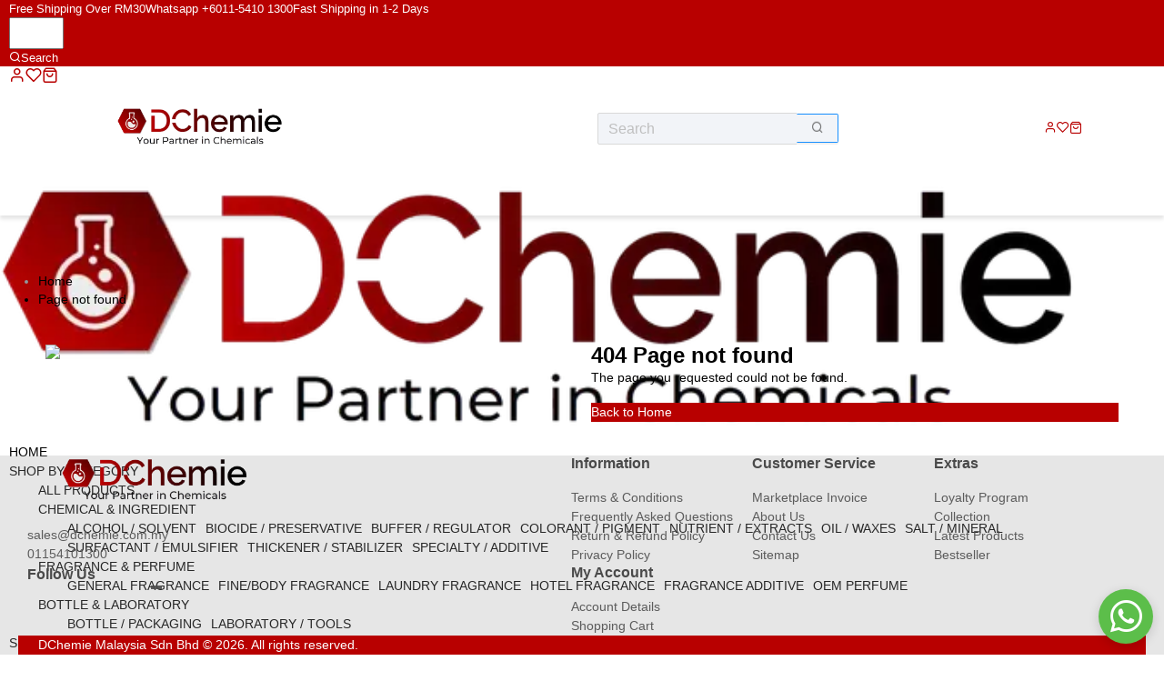

--- FILE ---
content_type: text/html; charset=UTF-8
request_url: https://dchemie.com.my/solvent/alcohol
body_size: 1893
content:
<!DOCTYPE html>
<html lang="en">
<head>
    <meta charset="utf-8">
    <meta name="viewport" content="width=device-width, initial-scale=1">
    <title></title>
    <style>
        body {
            font-family: "Arial";
        }
    </style>
    <script type="text/javascript">
    window.awsWafCookieDomainList = [];
    window.gokuProps = {
"key":"AQIDAHjcYu/GjX+QlghicBgQ/7bFaQZ+m5FKCMDnO+vTbNg96AGr7QcABOj9h6i/N3nwRynOAAAAfjB8BgkqhkiG9w0BBwagbzBtAgEAMGgGCSqGSIb3DQEHATAeBglghkgBZQMEAS4wEQQMO1HnD3wWjDOJk3/CAgEQgDu1KXxrg2SBMMPiGBZ6BRJyOVIHD+O/vIfRqoR3vADAixHPoz0hckdp/JErBitnwXRcuyG5HgnDUumVJg==",
          "iv":"CgAE8RDC8wAAAEcy",
          "context":"CTmZdHKuTz7/3XSNAh3F1cJZGIsQEAIcqtqvj9539Xw26iZ9lfBjVo9Aom2mUU5zZzaxOYoz8ty1LowzLsIGuXJqvJjLJxc39KsN1DPaB+nY1JpF6leaeSFHWeGLrGnLz9719yFaKH55c/WmxwxQpK6vu2BO8E3ebTtqEEvwc0Lcd6cX51do8UJpm7gBNfc3H2XGCY5IPJg0BAGVIhdpi/wTTa46Eaxf7uknMrdQ0vC2y7T9YnjidQeWEoTKAdcpV7UL2xfzenbR91ZabQoA8hn+vMm90UGsh1ggP8oJQUD4Sw3jKjQlYWMJ9WgAVYSjcFklVc5zK9MLZN5tkUbeNAhG9dwzBL0rT0aGRqlW4s0EwVVN0jYuEuMVBMISRdouBdOB"
};
    </script>
    <script src="https://223d1725aeb3.cc78a0d9.ap-southeast-1.token.awswaf.com/223d1725aeb3/51e1f812c132/1ee2b85da560/challenge.js"></script>
</head>
<body>
    <div id="challenge-container"></div>
    <script type="text/javascript">
        AwsWafIntegration.saveReferrer();
        AwsWafIntegration.checkForceRefresh().then((forceRefresh) => {
            if (forceRefresh) {
                AwsWafIntegration.forceRefreshToken().then(() => {
                    window.location.reload(true);
                });
            } else {
                AwsWafIntegration.getToken().then(() => {
                    window.location.reload(true);
                });
            }
        });
    </script>
    <noscript>
        <h1>JavaScript is disabled</h1>
        In order to continue, we need to verify that you're not a robot.
        This requires JavaScript. Enable JavaScript and then reload the page.
    </noscript>
</body>
</html>

--- FILE ---
content_type: text/html; charset=utf-8
request_url: https://dchemie.com.my/solvent/alcohol
body_size: 102302
content:
<!DOCTYPE html><html lang="en" class="__variable_07fe3a" style="scroll-behavior:smooth" translate="no"><head><meta charSet="utf-8"/><link rel="preconnect" href="https://cdn1.sgliteasset.com" crossorigin=""/><meta name="viewport" content="width=device-width, initial-scale=1"/><link rel="preload" as="image" imageSrcSet="https://erp-image.sgliteasset.com/_next/image?url=https%3A%2F%2Fs3.ap-southeast-1.amazonaws.com%2Fcdn1.sgliteasset.com%2Fdchemiem%2Fimages%2Fwebstore%2Flogo%2F1_DChemie_Logo_Tagline_Transparent_1761118610.png&amp;w=256&amp;q=75 256w, https://erp-image.sgliteasset.com/_next/image?url=https%3A%2F%2Fs3.ap-southeast-1.amazonaws.com%2Fcdn1.sgliteasset.com%2Fdchemiem%2Fimages%2Fwebstore%2Flogo%2F1_DChemie_Logo_Tagline_Transparent_1761118610.png&amp;w=384&amp;q=75 384w, https://erp-image.sgliteasset.com/_next/image?url=https%3A%2F%2Fs3.ap-southeast-1.amazonaws.com%2Fcdn1.sgliteasset.com%2Fdchemiem%2Fimages%2Fwebstore%2Flogo%2F1_DChemie_Logo_Tagline_Transparent_1761118610.png&amp;w=640&amp;q=75 640w, https://erp-image.sgliteasset.com/_next/image?url=https%3A%2F%2Fs3.ap-southeast-1.amazonaws.com%2Fcdn1.sgliteasset.com%2Fdchemiem%2Fimages%2Fwebstore%2Flogo%2F1_DChemie_Logo_Tagline_Transparent_1761118610.png&amp;w=750&amp;q=75 750w, https://erp-image.sgliteasset.com/_next/image?url=https%3A%2F%2Fs3.ap-southeast-1.amazonaws.com%2Fcdn1.sgliteasset.com%2Fdchemiem%2Fimages%2Fwebstore%2Flogo%2F1_DChemie_Logo_Tagline_Transparent_1761118610.png&amp;w=828&amp;q=75 828w, https://erp-image.sgliteasset.com/_next/image?url=https%3A%2F%2Fs3.ap-southeast-1.amazonaws.com%2Fcdn1.sgliteasset.com%2Fdchemiem%2Fimages%2Fwebstore%2Flogo%2F1_DChemie_Logo_Tagline_Transparent_1761118610.png&amp;w=1080&amp;q=75 1080w, https://erp-image.sgliteasset.com/_next/image?url=https%3A%2F%2Fs3.ap-southeast-1.amazonaws.com%2Fcdn1.sgliteasset.com%2Fdchemiem%2Fimages%2Fwebstore%2Flogo%2F1_DChemie_Logo_Tagline_Transparent_1761118610.png&amp;w=1200&amp;q=75 1200w, https://erp-image.sgliteasset.com/_next/image?url=https%3A%2F%2Fs3.ap-southeast-1.amazonaws.com%2Fcdn1.sgliteasset.com%2Fdchemiem%2Fimages%2Fwebstore%2Flogo%2F1_DChemie_Logo_Tagline_Transparent_1761118610.png&amp;w=1920&amp;q=75 1920w, https://erp-image.sgliteasset.com/_next/image?url=https%3A%2F%2Fs3.ap-southeast-1.amazonaws.com%2Fcdn1.sgliteasset.com%2Fdchemiem%2Fimages%2Fwebstore%2Flogo%2F1_DChemie_Logo_Tagline_Transparent_1761118610.png&amp;w=2048&amp;q=75 2048w, https://erp-image.sgliteasset.com/_next/image?url=https%3A%2F%2Fs3.ap-southeast-1.amazonaws.com%2Fcdn1.sgliteasset.com%2Fdchemiem%2Fimages%2Fwebstore%2Flogo%2F1_DChemie_Logo_Tagline_Transparent_1761118610.png&amp;w=3840&amp;q=75 3840w" imageSizes="33vw" fetchPriority="high"/><link rel="preload" as="image" imageSrcSet="https://erp-image.sgliteasset.com/_next/image?url=https%3A%2F%2Fcdn1.sgliteasset.com%2Fdchemiem%2Fimages%2Ftexteditor%2F1_DChemie_Logo_Tagline_Transparent_1763124339.png&amp;w=256&amp;q=75 256w, https://erp-image.sgliteasset.com/_next/image?url=https%3A%2F%2Fcdn1.sgliteasset.com%2Fdchemiem%2Fimages%2Ftexteditor%2F1_DChemie_Logo_Tagline_Transparent_1763124339.png&amp;w=384&amp;q=75 384w, https://erp-image.sgliteasset.com/_next/image?url=https%3A%2F%2Fcdn1.sgliteasset.com%2Fdchemiem%2Fimages%2Ftexteditor%2F1_DChemie_Logo_Tagline_Transparent_1763124339.png&amp;w=640&amp;q=75 640w, https://erp-image.sgliteasset.com/_next/image?url=https%3A%2F%2Fcdn1.sgliteasset.com%2Fdchemiem%2Fimages%2Ftexteditor%2F1_DChemie_Logo_Tagline_Transparent_1763124339.png&amp;w=750&amp;q=75 750w, https://erp-image.sgliteasset.com/_next/image?url=https%3A%2F%2Fcdn1.sgliteasset.com%2Fdchemiem%2Fimages%2Ftexteditor%2F1_DChemie_Logo_Tagline_Transparent_1763124339.png&amp;w=828&amp;q=75 828w, https://erp-image.sgliteasset.com/_next/image?url=https%3A%2F%2Fcdn1.sgliteasset.com%2Fdchemiem%2Fimages%2Ftexteditor%2F1_DChemie_Logo_Tagline_Transparent_1763124339.png&amp;w=1080&amp;q=75 1080w, https://erp-image.sgliteasset.com/_next/image?url=https%3A%2F%2Fcdn1.sgliteasset.com%2Fdchemiem%2Fimages%2Ftexteditor%2F1_DChemie_Logo_Tagline_Transparent_1763124339.png&amp;w=1200&amp;q=75 1200w, https://erp-image.sgliteasset.com/_next/image?url=https%3A%2F%2Fcdn1.sgliteasset.com%2Fdchemiem%2Fimages%2Ftexteditor%2F1_DChemie_Logo_Tagline_Transparent_1763124339.png&amp;w=1920&amp;q=75 1920w, https://erp-image.sgliteasset.com/_next/image?url=https%3A%2F%2Fcdn1.sgliteasset.com%2Fdchemiem%2Fimages%2Ftexteditor%2F1_DChemie_Logo_Tagline_Transparent_1763124339.png&amp;w=2048&amp;q=75 2048w, https://erp-image.sgliteasset.com/_next/image?url=https%3A%2F%2Fcdn1.sgliteasset.com%2Fdchemiem%2Fimages%2Ftexteditor%2F1_DChemie_Logo_Tagline_Transparent_1763124339.png&amp;w=3840&amp;q=75 3840w" imageSizes="33vw" fetchPriority="high"/><link rel="stylesheet" href="https://cdn1.sgliteasset.com/default/assets/webstore/_next/static/css/cdd1cd43fafe9635.css" data-precedence="next"/><link rel="stylesheet" href="https://cdn1.sgliteasset.com/default/assets/webstore/_next/static/css/fe4f9df6a86c05c4.css" data-precedence="next"/><link rel="stylesheet" href="https://cdn1.sgliteasset.com/default/assets/webstore/_next/static/css/912a6f0035ff0980.css" data-precedence="next"/><link rel="stylesheet" href="https://cdn1.sgliteasset.com/default/assets/webstore/_next/static/css/b835f42f5f28190d.css" data-precedence="next"/><link rel="preload" as="script" fetchPriority="low" href="https://cdn1.sgliteasset.com/default/assets/webstore/_next/static/chunks/webpack-0d16fe84cc1ae7e4.js"/><script src="https://cdn1.sgliteasset.com/default/assets/webstore/_next/static/chunks/bf6a786c-4e1d6810346652b4.js" async=""></script><script src="https://cdn1.sgliteasset.com/default/assets/webstore/_next/static/chunks/75290-818739930d06feff.js" async=""></script><script src="https://cdn1.sgliteasset.com/default/assets/webstore/_next/static/chunks/main-app-d49c415828030250.js" async=""></script><script src="https://cdn1.sgliteasset.com/default/assets/webstore/_next/static/chunks/15205-ed7ec67142fce98b.js" async=""></script><script src="https://cdn1.sgliteasset.com/default/assets/webstore/_next/static/chunks/81159-b142d9288349d76c.js" async=""></script><script src="https://cdn1.sgliteasset.com/default/assets/webstore/_next/static/chunks/19932-77a801d2f3642cd9.js" async=""></script><script src="https://cdn1.sgliteasset.com/default/assets/webstore/_next/static/chunks/16691-69e3a7c0596477dc.js" async=""></script><script src="https://cdn1.sgliteasset.com/default/assets/webstore/_next/static/chunks/68326-51097a3318670873.js" async=""></script><script src="https://cdn1.sgliteasset.com/default/assets/webstore/_next/static/chunks/1070-6f80342df65760c3.js" async=""></script><script src="https://cdn1.sgliteasset.com/default/assets/webstore/_next/static/chunks/94767-43dc6969570ee12b.js" async=""></script><script src="https://cdn1.sgliteasset.com/default/assets/webstore/_next/static/chunks/80060-a9656ae6b162b360.js" async=""></script><script src="https://cdn1.sgliteasset.com/default/assets/webstore/_next/static/chunks/app/error-1fdf024934702f0f.js" async=""></script><script src="https://cdn1.sgliteasset.com/default/assets/webstore/_next/static/chunks/79379-56cb616e7b5f03b0.js" async=""></script><script src="https://cdn1.sgliteasset.com/default/assets/webstore/_next/static/chunks/4315-cb8deef31b4a612c.js" async=""></script><script src="https://cdn1.sgliteasset.com/default/assets/webstore/_next/static/chunks/98054-25bb2804167d6d04.js" async=""></script><script src="https://cdn1.sgliteasset.com/default/assets/webstore/_next/static/chunks/26153-a7af87847c4a79af.js" async=""></script><script src="https://cdn1.sgliteasset.com/default/assets/webstore/_next/static/chunks/82044-fe875d1c490528b7.js" async=""></script><script src="https://cdn1.sgliteasset.com/default/assets/webstore/_next/static/chunks/36895-d90d4758efa55f3e.js" async=""></script><script src="https://cdn1.sgliteasset.com/default/assets/webstore/_next/static/chunks/45623-267c0d7ba13b9b10.js" async=""></script><script src="https://cdn1.sgliteasset.com/default/assets/webstore/_next/static/chunks/24784-c0ad5d9c624f5a2d.js" async=""></script><script src="https://cdn1.sgliteasset.com/default/assets/webstore/_next/static/chunks/31095-db4c2b02eef90aaa.js" async=""></script><script src="https://cdn1.sgliteasset.com/default/assets/webstore/_next/static/chunks/43574-9a903b167b7a083a.js" async=""></script><script src="https://cdn1.sgliteasset.com/default/assets/webstore/_next/static/chunks/47518-afabd0c58e12eecc.js" async=""></script><script src="https://cdn1.sgliteasset.com/default/assets/webstore/_next/static/chunks/87881-6d3316fad233c0b1.js" async=""></script><script src="https://cdn1.sgliteasset.com/default/assets/webstore/_next/static/chunks/81607-56c555423a697425.js" async=""></script><script src="https://cdn1.sgliteasset.com/default/assets/webstore/_next/static/chunks/47507-f2e055bc611e5434.js" async=""></script><script src="https://cdn1.sgliteasset.com/default/assets/webstore/_next/static/chunks/82437-2575a70a8c025fee.js" async=""></script><script src="https://cdn1.sgliteasset.com/default/assets/webstore/_next/static/chunks/8171-124b626832a61382.js" async=""></script><script src="https://cdn1.sgliteasset.com/default/assets/webstore/_next/static/chunks/53781-94317ffcf33e6c00.js" async=""></script><script src="https://cdn1.sgliteasset.com/default/assets/webstore/_next/static/chunks/51415-1660c05e106868a7.js" async=""></script><script src="https://cdn1.sgliteasset.com/default/assets/webstore/_next/static/chunks/59483-ab9d51e07f40056f.js" async=""></script><script src="https://cdn1.sgliteasset.com/default/assets/webstore/_next/static/chunks/61170-1fbc6b91ab954294.js" async=""></script><script src="https://cdn1.sgliteasset.com/default/assets/webstore/_next/static/chunks/58954-9328b010c19da531.js" async=""></script><script src="https://cdn1.sgliteasset.com/default/assets/webstore/_next/static/chunks/63679-f091d1ea583742d7.js" async=""></script><script src="https://cdn1.sgliteasset.com/default/assets/webstore/_next/static/chunks/7409-137e47749223e44d.js" async=""></script><script src="https://cdn1.sgliteasset.com/default/assets/webstore/_next/static/chunks/31560-23ce61f837b55f3b.js" async=""></script><script src="https://cdn1.sgliteasset.com/default/assets/webstore/_next/static/chunks/46962-b570ce3a1398ed66.js" async=""></script><script src="https://cdn1.sgliteasset.com/default/assets/webstore/_next/static/chunks/app/(uni_menu_with_page_wrapper)/layout-e037db5e50fcc56c.js" async=""></script><script src="https://cdn1.sgliteasset.com/default/assets/webstore/_next/static/chunks/7ce798d6-b8547e4cf3cccd4f.js" async=""></script><script src="https://cdn1.sgliteasset.com/default/assets/webstore/_next/static/chunks/72131-6687c12ed553346b.js" async=""></script><script src="https://cdn1.sgliteasset.com/default/assets/webstore/_next/static/chunks/26782-871e09503e422e46.js" async=""></script><script src="https://cdn1.sgliteasset.com/default/assets/webstore/_next/static/chunks/49385-601887d5a2be6204.js" async=""></script><script src="https://cdn1.sgliteasset.com/default/assets/webstore/_next/static/chunks/24501-c5ec67f13915ac48.js" async=""></script><script src="https://cdn1.sgliteasset.com/default/assets/webstore/_next/static/chunks/87512-09c6cb6a90ff898f.js" async=""></script><script src="https://cdn1.sgliteasset.com/default/assets/webstore/_next/static/chunks/74741-37d420f58e68cf0d.js" async=""></script><script src="https://cdn1.sgliteasset.com/default/assets/webstore/_next/static/chunks/83868-7371e5f5d3934569.js" async=""></script><script src="https://cdn1.sgliteasset.com/default/assets/webstore/_next/static/chunks/96019-5f0059fc823ae8c9.js" async=""></script><script src="https://cdn1.sgliteasset.com/default/assets/webstore/_next/static/chunks/26721-3adce6a039f8a092.js" async=""></script><script src="https://cdn1.sgliteasset.com/default/assets/webstore/_next/static/chunks/app/(default_layout)/layout-e223ec7825ff2b89.js" async=""></script><script src="https://cdn1.sgliteasset.com/default/assets/webstore/_next/static/chunks/92876-da6f6e814ee19c5d.js" async=""></script><script src="https://cdn1.sgliteasset.com/default/assets/webstore/_next/static/chunks/83570-3989190f6040f7fc.js" async=""></script><script src="https://cdn1.sgliteasset.com/default/assets/webstore/_next/static/chunks/35281-e2551edf21f81743.js" async=""></script><script src="https://cdn1.sgliteasset.com/default/assets/webstore/_next/static/chunks/29027-5d58d6b31069a5e0.js" async=""></script><script src="https://cdn1.sgliteasset.com/default/assets/webstore/_next/static/chunks/69561-2db0a31043166f5f.js" async=""></script><script src="https://cdn1.sgliteasset.com/default/assets/webstore/_next/static/chunks/app/(default_layout)/page-3ed5ea35b8b73746.js" async=""></script><script src="https://cdn1.sgliteasset.com/default/assets/webstore/_next/static/chunks/app/(default_layout)/%5B...not-found%5D/page-d1185b327bb8723d.js" async=""></script><script src="https://cdn1.sgliteasset.com/default/assets/webstore/_next/static/chunks/app/(default_layout)/not-found-6779af6ddbe3fa97.js" async=""></script><link rel="preload" href="https://code.jquery.com/jquery-1.11.0.min.js" as="script"/><link rel="preload" href="https://www.googletagmanager.com/gtag/js?id=G-R5XGHZV2H0" as="script"/><title>DChemie Malaysia | Trusted Chemical Supplier &amp; Fragrance Supplier</title><meta name="description" content="DChemie Malaysia is a trusted chemical supplier &amp; fragrance supplier. Providing chemical and fragrance raw materials to all ranges of customers from small businesses to large manufacturers. Making quality chemicals accessible, affordable, and reliable for everyone."/><meta name="robots" content="noindex, nofollow, notranslate"/><meta name="google" content="notranslate"/><meta name="translator" content="no"/><meta name="translate" content="no"/><meta name="msapplication-translate" content="no"/><meta name="robots" content="notranslate"/><meta name="yandex-translate" content="no"/><meta name="bing-translate" content="no"/><meta name="translation" content="no"/><meta name="auto-translate" content="no"/><link rel="canonical" href="https://dchemie.com.my/"/><meta name="google-site-verification" content="pLnaxjmugV7Tn9R1zP605GbLVlSy_13Q1MmVWaPG_R0"/><meta property="og:title" content="DChemie Malaysia | Trusted Chemical Supplier &amp; Fragrance Supplier"/><meta property="og:description" content="DChemie Malaysia is a trusted chemical supplier &amp; fragrance supplier. Providing chemical and fragrance raw materials to all ranges of customers from small businesses to large manufacturers. Making quality chemicals accessible, affordable, and reliable for everyone."/><meta property="og:url" content="https://dchemie.com.my/"/><meta property="og:image" content="https://s3.ap-southeast-1.amazonaws.com/cdn1.sgliteasset.com/dchemiem/images/webstore/logo/1_DChemie_Logo_Tagline_Transparent_1761118610.png"/><meta property="og:image:width" content="256"/><meta property="og:image:height" content="256"/><meta property="og:type" content="website"/><meta name="twitter:card" content="summary_large_image"/><meta name="twitter:title" content="DChemie Malaysia | Trusted Chemical Supplier &amp; Fragrance Supplier"/><meta name="twitter:description" content="DChemie Malaysia is a trusted chemical supplier &amp; fragrance supplier. Providing chemical and fragrance raw materials to all ranges of customers from small businesses to large manufacturers. Making quality chemicals accessible, affordable, and reliable for everyone."/><meta name="twitter:image" content="https://s3.ap-southeast-1.amazonaws.com/cdn1.sgliteasset.com/dchemiem/images/webstore/logo/1_DChemie_Logo_Tagline_Transparent_1761118610.png"/><meta name="twitter:image:width" content="256"/><meta name="twitter:image:height" content="256"/><link rel="icon" href="https://s3.ap-southeast-1.amazonaws.com/cdn1.sgliteasset.com/dchemiem/images/webstore/favicon/Favicon_1764028476.png"/><meta name="next-size-adjust"/><script id="google-ads-conversion-tracking">window.googleAds = window.googleAds || [];
                window.gAds = window.gAds || function(){googleAds.push(arguments)};</script><script src="https://cdn1.sgliteasset.com/default/assets/webstore/_next/static/chunks/polyfills-c67a75d1b6f99dc8.js" noModule=""></script><style data-styled="" data-styled-version="6.1.1">@media (min-width: 1025px){.fcEFrk .outer-container .inner-container{width:1200px!important;position:relative!important;padding:24px 10px!important;}}/*!sc*/
.fcEFrk .outer-container .inner-container ul li a{font-size:14px!important;color:#000000!important;}/*!sc*/
.fcEFrk .outer-container .inner-container ul li:not(:first-child){font-size:14px!important;color:#000000!important;}/*!sc*/
data-styled.g1[id="sc-40a3600c-0"]{content:"fcEFrk,"}/*!sc*/
.jTEWQn{height:100%!important;width:100%!important;}/*!sc*/
.jTEWQn .next-image{object-fit:contain!important;position:relative!important;}/*!sc*/
data-styled.g2[id="sc-f2fcbb84-0"]{content:"jTEWQn,"}/*!sc*/
.bzmSJK{font-family:Arial,Helvetica,sans-serif!important;}/*!sc*/
@media (min-width: 1025px){.bzmSJK .error-area .container{width:1200px!important;position:relative!important;padding:0 10px!important;}}/*!sc*/
.bzmSJK .error-area .container .error-content .error-text .title{font-family:!important;font-size:24px!important;font-weight:bold!important;color:#000000!important;}/*!sc*/
.bzmSJK .error-area .container .error-content .error-text p{font-size:14px!important;color:#000000!important;}/*!sc*/
.bzmSJK .error-area .container .error-content .error-text .error404-action .primary-btn{border-color:!important;border-width:0px!important;background-color:#B80000!important;color:#FFFFFF!important;}/*!sc*/
.bzmSJK .error-area .container .error-content .error-text .error404-action .primary-btn:hover,.bzmSJK .error-area .container .error-content .error-text .error404-action .primary-btn:focus{border-color:!important;border-width:0px!important;background-color:#FF001F!important;color:#FFFFFF!important;}/*!sc*/
data-styled.g3[id="sc-929fe568-0"]{content:"bzmSJK,"}/*!sc*/
.dEjRRL{font-family:Arial,Helvetica,sans-serif!important;width:100%;box-shadow:0 0 1px rgb(0 0 0 / 20%),0 0 20px rgb(0 0 0 / 8%);background-color:#FFFFFF;}/*!sc*/
.dEjRRL .outer-container{padding:0!important;}/*!sc*/
@media (min-width: 1440px){.dEjRRL #HeaderCartCheckoutStyle{max-width:100%;}.dEjRRL #HeaderCartCheckoutStyle .uni-comero-nav{max-width:100%!important;}}/*!sc*/
@media (min-width: 1440px){.dEjRRL .container{max-width:1920px;}}/*!sc*/
.dEjRRL .wishlist-modal .ant-modal-content{background-color:#FFFFFF;}/*!sc*/
.dEjRRL .wishlist-modal .ant-modal-confirm-title{font-size:24px!important;font-weight:bold!important;text-transform:uppercase!important;color:#000000!important;}/*!sc*/
.dEjRRL .wishlist-modal .ant-modal-confirm-content{font-size:14px!important;font-weight:normal!important;text-transform:capitalize!important;color:#000000!important;}/*!sc*/
.dEjRRL .wishlist-modal .ant-btn{border-width:0px!important;border-radius:0px!important;border-color:!important;font-size:16px!important;font-weight:normal!important;text-transform:capitalize!important;color:#FFFFFF!important;background-color:#B80000!important;}/*!sc*/
.dEjRRL .wishlist-modal .ant-btn:hover{color:#FFFFFF!important;background-color:#FF001F!important;}/*!sc*/
data-styled.g5[id="sc-926b1456-0"]{content:"dEjRRL,"}/*!sc*/
.hxcvMU .menu-item{margin-right:10px;}/*!sc*/
@media (max-width: 1132px){.hxcvMU .menu-item.have-sub.show-sub-menu .nav-link{color:#B80000;}.hxcvMU .menu-item.have-sub.show-sub-menu .menu-content.sub .nav-link{color:#000000;}.hxcvMU .menu-item.have-sub.show-sub-menu .menu-content.sub svg{color:#B80000!important;}.hxcvMU .menu-item.have-sub.show-sub-menu .menu-content.sub .lvl2Menu .show-sub-menu:hover svg{color:#B80000!important;}.hxcvMU .menu-item.have-sub.show-sub-menu .menu-content.sub .lvl3Menu .menu-item:hover .nav-link{color:#B80000;}}/*!sc*/
.hxcvMU .menu-item .nav-link{font-size:14px;font-weight:normal;color:#000000;text-transform:uppercase!important;}/*!sc*/
.hxcvMU .menu-item .nav-link:hover{color:#B80000;background-color:#FFFFFF;}/*!sc*/
.hxcvMU .menu-item .nav-link:hover .menu-title .nav-link{color:#B80000;}/*!sc*/
.hxcvMU .menu-item .nav-link:hover .menu-title .nav-link svg.arrow-down{color:#B80000;}/*!sc*/
@media (max-width: 1132px){.hxcvMU .menu-item .nav-link:hover .menu-title .nav-link:hover{background-color:#FFFFFF!important;}}/*!sc*/
.hxcvMU .menu-item .nav-link:hover>a{color:#B80000;}/*!sc*/
.hxcvMU .menu-item .sub-list{background-color:#FFFFFF;}/*!sc*/
.hxcvMU .menu-item .sub-list .menu-item:hover{background-color:#FFFFFF;}/*!sc*/
.hxcvMU .menu-item .sub-list .menu-item:hover .lvl2Menu-title a.nav-link{color:#B80000!important;}/*!sc*/
.hxcvMU .menu-item .sub-list .menu-item:hover .lvl2Menu-title svg{color:#B80000!important;}/*!sc*/
.hxcvMU .menu-item .sub-list .menu-item.show-sub-menu .lvl2Menu-minusIcon:hover{color:#B80000;}/*!sc*/
@media (min-width: 1132px){.hxcvMU .menu-item .sub-list.lvl2Menu .lvl2Menu-title svg{color:#000000;}.hxcvMU .menu-item .sub-list.lvl2Menu .lvl2Menu-title:hover{color:#B80000;background-color:#FFFFFF;}.hxcvMU .menu-item .sub-list.lvl2Menu .lvl2Menu-title:hover svg{color:#B80000!important;}}/*!sc*/
@media (max-width: 1132px){.hxcvMU .menu-item .sub-list.lvl2Menu .lvl2Menu-title .lvl2Menu-plusIcon svg{color:#000000!important;}.hxcvMU .menu-item .sub-list.lvl2Menu .lvl2Menu-title .lvl2Menu-minusIcon svg{color:#000000!important;}.hxcvMU .menu-item .sub-list.lvl2Menu .lvl2Menu-title:active .nav-link{color:#B80000!important;background-color:#FFFFFF;}.hxcvMU .menu-item .sub-list.lvl2Menu .lvl2Menu-title:active svg{color:#B80000!important;}.hxcvMU .menu-item .sub-list.lvl2Menu .lvl2Menu-title:hover .nav-link{color:#B80000!important;background-color:#FFFFFF;}.hxcvMU .menu-item .sub-list.lvl2Menu .lvl2Menu-title:hover svg{color:#B80000!important;}}/*!sc*/
.hxcvMU #menu_search .nav-link:hover{color:#000000;}/*!sc*/
data-styled.g11[id="sc-29acbe45-0"]{content:"hxcvMU,"}/*!sc*/
.cwwnRs .logo img{height:51px!important;}/*!sc*/
.cwwnRs .logo .store-name{font-family:!important;color:#4A4A4A!important;}/*!sc*/
data-styled.g15[id="sc-ba7b17f6-0"]{content:"cwwnRs,"}/*!sc*/
.jkpHxu .social-media-list svg{cursor:pointer;color:#4D4D4DE6;margin-left:0;}/*!sc*/
.jkpHxu .social-media-list .social-icon{border:2px solid #4D4D4DE6;}/*!sc*/
data-styled.g16[id="sc-ba7b17f6-1"]{content:"jkpHxu,"}/*!sc*/
.bnnSwO{background-color:#B80000!important;}/*!sc*/
.bnnSwO .separator{width:100%!important;max-width:undefinedpx!important;border-width:1!important;border-color:#797979!important;}/*!sc*/
.bnnSwO .all-rights{color:#FFFFFF;font-size:14px;}/*!sc*/
.bnnSwO .powered-by{color:#FFFFFF;font-size:14px;}/*!sc*/
.bnnSwO .powered-by a{color:#FFFFFF;}/*!sc*/
data-styled.g17[id="sc-ba7b17f6-2"]{content:"bnnSwO,"}/*!sc*/
.desMnP{font-family:Arial,Helvetica,sans-serif!important;}/*!sc*/
.desMnP .header-top-bar{background-color:#B80000!important;color:#FFFFFF!important;}/*!sc*/
@media (min-width: 1132px){.desMnP .header-top-bar .top-bar-outer-container .inner-container{width:1200px!important;position:relative!important;padding:0 10px!important;}}/*!sc*/
.desMnP .header-top-bar .top-bar-outer-container .inner-container .top-bar-content .messages .message .icon{color:#FFFFFF!important;}/*!sc*/
.desMnP .header-top-bar .top-bar-outer-container .inner-container .top-bar-content .messages span{color:#FFFFFF!important;}/*!sc*/
.desMnP .header-top-bar .top-bar-outer-container .inner-container .top-bar-content .currency-social-media .currency,.desMnP .header-top-bar .top-bar-outer-container .inner-container .top-bar-content .currency-social-media .google-translate{color:#FFFFFF!important;}/*!sc*/
.desMnP .header-top-bar .top-bar-outer-container .inner-container .top-bar-content .currency-social-media .currency select,.desMnP .header-top-bar .top-bar-outer-container .inner-container .top-bar-content .currency-social-media .google-translate select{color:#FFFFFF!important;}/*!sc*/
.desMnP .header-top-bar .top-bar-outer-container .inner-container .top-bar-content .currency-social-media .google-translate{font-family:Arial,Helvetica,sans-serif!important;}/*!sc*/
.desMnP .header-top-bar .top-bar-outer-container .inner-container .top-bar-content .currency-social-media .social-media-list svg{color:#FFFFFF!important;}/*!sc*/
.desMnP .header-top-bar .top-bar-outer-container .inner-container .top-bar-content .currency-social-media .header-google-translate .goog-te-gadget{font-family:Arial,Helvetica,sans-serif!important;}/*!sc*/
.desMnP .header-top-bar .top-bar-outer-container .inner-container .top-bar-content .currency-social-media .header-google-translate .goog-te-gadget .goog-te-gadget-simple img{background-image:url('data:image/svg+xml,%3Csvg xmlns="http%3A%2F%2Fwww.w3.org%2F2000%2Fsvg" width="24" height="24" viewBox="0 0 24 24"%3E%3Cpath fill="%23FFFFFF" d="M20 5h-9.12L10 2H4c-1.1 0-2 .9-2 2v13c0 1.1.9 2 2 2h7l1 3h8c1.1 0 2-.9 2-2V7c0-1.1-.9-2-2-2zM7.17 14.59c-2.25 0-4.09-1.83-4.09-4.09s1.83-4.09 4.09-4.09c1.04 0 1.99.37 2.74 1.07l.07.06l-1.23 1.18l-.06-.05c-.29-.27-.78-.59-1.52-.59c-1.31 0-2.38 1.09-2.38 2.42s1.07 2.42 2.38 2.42c1.37 0 1.96-.87 2.12-1.46H7.08V9.91h3.95l.01.07c.04.21.05.4.05.61c0 2.35-1.61 4-3.92 4zm6.03-1.71c.33.6.74 1.18 1.19 1.7l-.54.53l-.65-2.23zm.77-.76h-.99l-.31-1.04h3.99s-.34 1.31-1.56 2.74c-.52-.62-.89-1.23-1.13-1.7zM21 20c0 .55-.45 1-1 1h-7l2-2l-.81-2.77l.92-.92L17.79 18l.73-.73l-2.71-2.68c.9-1.03 1.6-2.25 1.92-3.51H19v-1.04h-3.64V9h-1.04v1.04h-1.96L11.18 6H20c.55 0 1 .45 1 1v13z"%2F%3E%3C%2Fsvg%3E')!important;}/*!sc*/
.desMnP .header-top-bar .top-bar-outer-container .inner-container .top-bar-content .currency-social-media .header-google-translate .goog-te-gadget .goog-te-gadget-simple span{color:#FFFFFF!important;}/*!sc*/
.desMnP .header-components .cart-box svg{height:18px!important;width:18px!important;}/*!sc*/
.desMnP .header-components .cart-box svg path{fill:#B80000!important;}/*!sc*/
.desMnP .header-components .header-outer-container{background-color:#FFFFFF!important;}/*!sc*/
@media (min-width: 1132px){.desMnP .header-components .header-outer-container .inner-container{width:1200px!important;position:relative!important;padding:0 10px!important;}}/*!sc*/
.desMnP .header-components .header-outer-container .inner-container .header-content .align-items-center .actions-col .message-account-wishlist-cart .messages .icon{color:#B80000!important;}/*!sc*/
.desMnP .header-components .header-outer-container .inner-container .header-content .align-items-center .actions-col .message-account-wishlist-cart .messages .message{color:#B80000!important;}/*!sc*/
.desMnP .header-components .header-outer-container .inner-container .header-content .align-items-center .actions-col .message-account-wishlist-cart a{color:#B80000!important;}/*!sc*/
.desMnP .header-components .header-outer-container .inner-container .header-content .align-items-center .actions-col .message-account-wishlist-cart .feather-heart,.desMnP .header-components .header-outer-container .inner-container .header-content .align-items-center .actions-col .message-account-wishlist-cart .feather-user,.desMnP .header-components .header-outer-container .inner-container .header-content .align-items-center .actions-col .message-account-wishlist-cart .feather-shopping-bag{color:#B80000!important;}/*!sc*/
.desMnP .header-components .header-outer-container .inner-container .header-content .align-items-center .actions-col .message-account-wishlist-cart .account-text{color:#B80000!important;}/*!sc*/
.desMnP .header-components .header-outer-container .inner-container .header-content .align-items-center .actions-col .message-account-wishlist-cart .account-icon-w-text{background-color:#B80000!important;}/*!sc*/
.desMnP .header-components .header-outer-container .inner-container .header-content .menu-logo-mobile .burger-mainmenu svg{height:18px!important;width:18px!important;}/*!sc*/
.desMnP .header-components .header-outer-container .inner-container .header-content .menu-logo-mobile .burger-mainmenu svg path{fill:#B80000!important;}/*!sc*/
@media (min-width: 1132px){.desMnP .header-components .header-outer-container .inner-container .header-content .menu-logo-mobile .logo{padding:20px 0;}}/*!sc*/
.desMnP .header-components .header-outer-container .inner-container .header-content .menu-logo-mobile .logo .store-name{font-family:!important;color:#B80000!important;}/*!sc*/
@media (max-width: 1132px){.desMnP .header-components .header-outer-container .inner-container .header-content .menu-logo-mobile .logo .store-name{color:#B80000!important;}}/*!sc*/
.desMnP .header-components .header-outer-container .inner-container .header-content .menu-logo-mobile .logo img{height:45px!important;}/*!sc*/
@media (min-width: 1132px){.desMnP .header-components .header-outer-container .inner-container .header-content .search-box{margin:20px 0;}}/*!sc*/
.desMnP .header-components .header-outer-container .inner-container .header-content .search-box .ant-input-wrapper .ant-input{width:220px!important;color:#4A4A4AAB!important;background-color:#F2F4F8!important;font-weight:normal;text-transform:capitalize;}/*!sc*/
.desMnP .header-components .header-outer-container .inner-container .header-content .search-box .ant-input-wrapper .ant-input ::placeholder{color:#4A4A4AAB!important;}/*!sc*/
.desMnP .header-components .header-outer-container .inner-container .header-content .search-box .ant-input-wrapper .ant-input :-ms-input-placeholder{color:#4A4A4AAB!important;}/*!sc*/
.desMnP .header-components .header-outer-container .inner-container .header-content .search-box .ant-input-wrapper .ant-input ::-ms-input-placeholder{color:#4A4A4AAB!important;}/*!sc*/
.desMnP .header-components .header-outer-container .inner-container .header-content .search-box .ant-input-wrapper .ant-input-group-addon .collection-filter{background-color:#F2F4F8!important;}/*!sc*/
.desMnP .header-components .header-outer-container .inner-container .header-content .search-box .ant-input-wrapper .ant-input-group-addon .collection-filter select.col-filter{border-left:1px solid transparent!important;color:#4A4A4AAB!important;background-color:#F2F4F8!important;font-weight:normal;text-transform:capitalize;}/*!sc*/
.desMnP .header-components .header-outer-container .inner-container .header-content .search-box .ant-input-wrapper .ant-input-search-button{background:#F2F4F8!important;color:#4A4A4AAB!important;border-left:1px solid transparent!important;}/*!sc*/
.desMnP .header-components .header-outer-container .inner-container .header-content .search-box .ant-input-wrapper .ant-input-search-button .feather-search{color:#4A4A4AAB!important;}/*!sc*/
.desMnP .header-components .header-outer-container .inner-container .header-content .search-box.advanced-search .adv-search-btn,.desMnP .header-components .header-outer-container .inner-container .header-content .search-box.advanced-search .adv-search-btn:hover,.desMnP .header-components .header-outer-container .inner-container .header-content .search-box.advanced-search .adv-search-btn:focus{color:#FFFFFF!important;background-color:#0058b6!important;}/*!sc*/
.desMnP .header-components .header-outer-container .inner-container .header-content .search-box.advanced-search .advanced-search-dropdown .ant-radio-group .ant-radio-checked .ant-radio-inner{border-color:#0058b6!important;}/*!sc*/
.desMnP .header-components .header-outer-container .inner-container .header-content .search-box.advanced-search .advanced-search-dropdown .ant-radio-group .ant-radio-checked .ant-radio-inner::after{background-color:#0058b6!important;}/*!sc*/
.desMnP .header-components .header-outer-container .inner-container .header-content .search-box.advanced-search .advanced-search-dropdown .ant-radio-group .ant-radio-wrapper:hover .ant-radio,.desMnP .header-components .header-outer-container .inner-container .header-content .search-box.advanced-search .advanced-search-dropdown .ant-radio-group .ant-radio:hover .ant-radio-inner,.desMnP .header-components .header-outer-container .inner-container .header-content .search-box.advanced-search .advanced-search-dropdown .ant-radio-group .ant-radio-input:focus+.ant-radio-inner{border-color:#0058b6;}/*!sc*/
.desMnP .header-components .header-outer-container .inner-container .header-content .search-box.advanced-search .advanced-search-dropdown .ant-checkbox-checked .ant-checkbox-inner{border-color:#0058b6!important;background-color:#0058b6!important;}/*!sc*/
.desMnP .header-components .header-outer-container .inner-container .header-content .search-box.advanced-search .advanced-search-dropdown .ant-checkbox-wrapper:hover .ant-checkbox-inner,.desMnP .header-components .header-outer-container .inner-container .header-content .search-box.advanced-search .advanced-search-dropdown .ant-checkbox:hover .ant-checkbox-inner,.desMnP .header-components .header-outer-container .inner-container .header-content .search-box.advanced-search .advanced-search-dropdown .ant-checkbox-input:focus+.ant-checkbox-inner{border-color:#0058b6;}/*!sc*/
.desMnP .header-components .header-outer-container .inner-container .header-content .search-box.advanced-search .advanced-search-dropdown .applySearch-btn{color:#0058b6!important;}/*!sc*/
.desMnP .header-components .header-outer-container .inner-container #header-action.is-sticky2 .header-actions i{font-size:18px!important;}/*!sc*/
.desMnP .header-components .header-outer-container .inner-container #header-action.is-sticky2 .header-actions a{color:#000000!important;}/*!sc*/
@media (min-width: 1132px){.desMnP .header-components .header-outer-container .inner-container #header-action.is-sticky2 .header-actions .currency select{color:#000000!important;}}/*!sc*/
.desMnP .header-components .header-outer-container .inner-container #header-action.is-sticky2 .header-actions .feather-search,.desMnP .header-components .header-outer-container .inner-container #header-action.is-sticky2 .header-actions .feather-heart,.desMnP .header-components .header-outer-container .inner-container #header-action.is-sticky2 .header-actions .feather-user,.desMnP .header-components .header-outer-container .inner-container #header-action.is-sticky2 .header-actions .feather-shopping-bag{color:#000000!important;}/*!sc*/
@media (max-width: 1132px){.desMnP .header-components .header-outer-container .inner-container #header-action.is-sticky2 .header-actions .feather-search,.desMnP .header-components .header-outer-container .inner-container #header-action.is-sticky2 .header-actions .feather-heart,.desMnP .header-components .header-outer-container .inner-container #header-action.is-sticky2 .header-actions .feather-user,.desMnP .header-components .header-outer-container .inner-container #header-action.is-sticky2 .header-actions .feather-shopping-bag{color:#B80000!important;}}/*!sc*/
.desMnP .header-components .header-outer-container .inner-container #header-action.is-sticky2 .header-actions .account-text{color:#000000!important;}/*!sc*/
@media (max-width: 1132px){.desMnP .header-components .header-outer-container .inner-container #header-action.is-sticky2 .header-actions .account-text{color:#B80000!important;}}/*!sc*/
.desMnP .header-components .header-outer-container .inner-container #header-action.is-sticky2 .header-actions .account-icon-w-text{background-color:#000000!important;}/*!sc*/
@media (max-width: 1132px){.desMnP .header-components .header-outer-container .inner-container #header-action.is-sticky2 .header-actions .account-icon-w-text{background-color:#B80000!important;}}/*!sc*/
.desMnP .header-components .header-outer-container .inner-container .header-actions i{font-size:18px!important;}/*!sc*/
.desMnP .header-components .header-outer-container .inner-container .header-actions a{color:#B80000!important;}/*!sc*/
.desMnP .header-components .header-outer-container .inner-container .header-actions .currency{color:#B80000!important;font-size:18px!important;}/*!sc*/
.desMnP .header-components .header-outer-container .inner-container .header-actions .currency select{color:#B80000!important;font-size:18px!important;}/*!sc*/
.desMnP .header-components .header-outer-container .inner-container .header-actions .feather-search,.desMnP .header-components .header-outer-container .inner-container .header-actions .feather-heart,.desMnP .header-components .header-outer-container .inner-container .header-actions .feather-user,.desMnP .header-components .header-outer-container .inner-container .header-actions .feather-shopping-bag{color:#B80000!important;}/*!sc*/
@media (max-width: 1132px){.desMnP .header-components .header-outer-container .inner-container .header-actions .feather-search,.desMnP .header-components .header-outer-container .inner-container .header-actions .feather-heart,.desMnP .header-components .header-outer-container .inner-container .header-actions .feather-user,.desMnP .header-components .header-outer-container .inner-container .header-actions .feather-shopping-bag{color:#B80000!important;}}/*!sc*/
.desMnP .header-components .header-outer-container .inner-container .header-actions .account-text{color:#B80000!important;}/*!sc*/
@media (max-width: 1132px){.desMnP .header-components .header-outer-container .inner-container .header-actions .account-text{color:#B80000!important;}}/*!sc*/
.desMnP .header-components .header-outer-container .inner-container .header-actions .account-icon-w-text{background-color:#B80000!important;}/*!sc*/
@media (max-width: 1132px){.desMnP .header-components .header-outer-container .inner-container .header-actions .account-icon-w-text{background-color:#B80000!important;}}/*!sc*/
.desMnP .header-navigations{height:50px!important;background-color:#FFFFFF;}/*!sc*/
.desMnP .header-navigations .menu-content{width:1200px;}/*!sc*/
@media (max-width: 1132px){.desMnP .header-navigations .menu-content .have-sub.show-sub-menu .nav-link.menu{background-color:#FFFFFF!important;}}/*!sc*/
.desMnP .header-navigations .menu-content .header-actions-sticky i{font-size:18px!important;}/*!sc*/
.desMnP .header-navigations .menu-content .header-actions-sticky a{color:#000000!important;}/*!sc*/
.desMnP .header-navigations .menu-content .header-actions-sticky .currency{font-size:18px!important;}/*!sc*/
.desMnP .header-navigations .menu-content .header-actions-sticky .currency select{font-size:18px!important;}/*!sc*/
@media (min-width: 1132px){.desMnP .header-navigations .menu-content .header-actions-sticky .currency select{color:#000000!important;}}/*!sc*/
.desMnP .header-navigations .menu-content .header-actions-sticky .feather-search,.desMnP .header-navigations .menu-content .header-actions-sticky .feather-heart,.desMnP .header-navigations .menu-content .header-actions-sticky .feather-user,.desMnP .header-navigations .menu-content .header-actions-sticky .feather-shopping-bag{color:#000000!important;}/*!sc*/
@media (max-width: 1132px){.desMnP .header-navigations .menu-content .header-actions-sticky .feather-search,.desMnP .header-navigations .menu-content .header-actions-sticky .feather-heart,.desMnP .header-navigations .menu-content .header-actions-sticky .feather-user,.desMnP .header-navigations .menu-content .header-actions-sticky .feather-shopping-bag{color:#B80000!important;}}/*!sc*/
.desMnP .header-navigations .menu-content .header-actions-sticky .account-text{color:#000000!important;}/*!sc*/
@media (max-width: 1132px){.desMnP .header-navigations .menu-content .header-actions-sticky .account-text{color:#B80000!important;}}/*!sc*/
.desMnP .header-navigations .menu-content .header-actions-sticky .account-icon-w-text{background-color:#000000!important;}/*!sc*/
@media (max-width: 1132px){.desMnP .header-navigations .menu-content .header-actions-sticky .account-icon-w-text{background-color:#B80000!important;}}/*!sc*/
.desMnP .sticky-header-navigations{width:100%!important;background-color:#FFFFFF!important;}/*!sc*/
.desMnP .sticky-header-navigations .menu-content{width:1200px;}/*!sc*/
.desMnP .sticky-header-navigations .menu-content .menu-list .menu-item{margin-right:10px;}/*!sc*/
.desMnP .sticky-header-navigations .menu-content .menu-list .menu-item .nav-link{font-size:14px;font-weight:normal;text-transform:uppercase!important;color:#000000!important;}/*!sc*/
.desMnP .sticky-header-navigations .menu-content .menu-list .menu-item .nav-link:hover{color:#B80000!important;background-color:#FFFFFF;}/*!sc*/
.desMnP .sticky-header-navigations .menu-content .menu-list .menu-item .nav-link:hover .menu-title .nav-link{color:#B80000!important;}/*!sc*/
.desMnP .sticky-header-navigations .menu-content .menu-list .menu-item .sub-list{background-color:#FFFFFF!important;}/*!sc*/
.desMnP .sticky-header-navigations .menu-content .menu-list .menu-item .sub-list .menu-item:hover{background-color:#FFFFFF!important;}/*!sc*/
@media (min-width: 1132px){.desMnP .sticky-header-navigations .menu-content .menu-list .menu-item .sub-list .menu-item:hover .lvl2Menu-title a.nav-link{color:#B80000!important;}}/*!sc*/
@media (min-width: 1132px){.desMnP .sticky-header-navigations .menu-content .menu-list .menu-item .sub-list .menu-item:hover .lvl2Menu-title svg{color:#B80000!important;}}/*!sc*/
.desMnP .sticky-header-navigations .menu-content .menu-list .menu-item .sub-list .menu-item.show-sub-menu .lvl2Menu-minusIcon:hover{color:#B80000!important;}/*!sc*/
.desMnP .sticky-header-navigations .menu-content .menu-list .menu-item .sub-list.lvl2Menu .lvl2Menu-title svg{color:#000000!important;}/*!sc*/
.desMnP .sticky-header-navigations .menu-content .menu-list .menu-item .sub-list.lvl2Menu .lvl2Menu-title:hover{color:#B80000!important;background-color:#FFFFFF;}/*!sc*/
.desMnP .sticky-header-navigations .menu-content .menu-list .menu-item .sub-list.lvl2Menu .lvl2Menu-title:hover svg{color:#B80000!important;}/*!sc*/
.desMnP .sticky-header-navigations .menu-content .menu-list-2 .menu-item{margin-right:10px;}/*!sc*/
.desMnP .sticky-header-navigations .menu-content .menu-list-2 .menu-item .nav-link{font-size:14px;font-weight:normal;text-transform:uppercase!important;color:#000000!important;}/*!sc*/
.desMnP .sticky-header-navigations .menu-content .menu-list-2 .menu-item .nav-link:hover{color:#B80000!important;background-color:#FFFFFF;}/*!sc*/
.desMnP .sticky-header-navigations .menu-content .menu-list-2 .menu-item .nav-link:hover .menu-title .nav-link{color:#B80000!important;}/*!sc*/
.desMnP .sticky-header-navigations .menu-content .menu-list-2 .menu-item .nav-link:hover .menu-title .nav-link svg.arrow-down{color:#B80000!important;}/*!sc*/
.desMnP .sticky-header-navigations .menu-content .menu-list-2 .menu-item .nav-link:hover .menu-content.sub.show-lvl-3{background-color:#FFFFFF!important;}/*!sc*/
.desMnP .sticky-header-navigations .menu-content .menu-list-2 .menu-item .sub-list{background-color:#FFFFFF!important;}/*!sc*/
.desMnP .sticky-header-navigations .menu-content .menu-list-2 .menu-item .sub-list .menu-item:hover{background-color:#FFFFFF!important;}/*!sc*/
.desMnP .sticky-header-navigations .menu-content .menu-list-2 .menu-item .sub-list .menu-item.show-sub-menu .lvl2Menu-minusIcon:hover{color:#B80000!important;}/*!sc*/
.desMnP .sticky-header-navigations .menu-content .menu-list-2 .menu-item .sub-list .menu-item.show-sub-menu .lvl2Menu-arrowLeftIcon:hover{color:#B80000!important;}/*!sc*/
@media (min-width: 1132px){.desMnP .sticky-header-navigations .menu-content .menu-list-2 .menu-item .sub-list.lvl2Menu .lvl2Menu-title svg{color:#000000!important;}.desMnP .sticky-header-navigations .menu-content .menu-list-2 .menu-item .sub-list.lvl2Menu .lvl2Menu-title:hover{color:#B80000!important;background-color:#FFFFFF!important;}.desMnP .sticky-header-navigations .menu-content .menu-list-2 .menu-item .sub-list.lvl2Menu .lvl2Menu-title:hover .nav-link{color:#B80000!important;}.desMnP .sticky-header-navigations .menu-content .menu-list-2 .menu-item .sub-list.lvl2Menu .lvl2Menu-title:hover svg{color:#B80000!important;}}/*!sc*/
@media (max-width: 1132px){.desMnP .sticky-header-navigations .menu-content .menu-list-2 .menu-item .sub-list.lvl2Menu .lvl2Menu-title:active .nav-link{color:#B80000;background-color:#FFFFFF;}.desMnP .sticky-header-navigations .menu-content .menu-list-2 .menu-item .sub-list.lvl2Menu .lvl2Menu-title:active svg{color:#B80000!important;}}/*!sc*/
.desMnP .sticky-header-navigations .menu-content .mega-menu-list .menu-item .nav-link{color:#000000!important;}/*!sc*/
.desMnP .sticky-header-navigations .menu-content .mega-menu-list .menu-item .nav-link:hover{color:#B80000!important;background-color:#FFFFFF!important;}/*!sc*/
.desMnP .sticky-header-navigations .menu-content .mega-menu-list .menu-item .nav-link:hover .menu-title .nav-link{color:#B80000!important;}/*!sc*/
.desMnP .sticky-header-navigations .menu-content .mega-menu-list .menu-item.have-sub .menu-content.sub >.widgetRow{background-color:#FFFFFF!important;}/*!sc*/
.desMnP .sticky-header-navigations .menu-content .mega-menu-list .menu-item.have-sub .menu-content.sub >.widgetRow .widget-item .widget-link{color:#000000!important;}/*!sc*/
.desMnP .sticky-header-navigations .menu-content .mega-menu-list .menu-item.have-sub .menu-content.sub >.widgetRow .widget-item .widget-link:hover{color:#B80000!important;background-color:#FFFFFF!important;}/*!sc*/
.desMnP .sticky-header-navigations .menu-content .mega-menu-list .menu-item.have-sub .menu-content.sub >.widgetRow .widget-item .widget-link:hover .nav-link{color:#B80000!important;}/*!sc*/
.desMnP .sticky-header-navigations .menu-content .mega-menu-list .menu-item.have-sub .menu-content.sub >.widgetRow .widget-item .widget-title{color:#000000!important;}/*!sc*/
.desMnP .sticky-header-navigations .menu-content .mega-menu-list .menu-item.have-sub .menu-content.sub >.widgetRow .widget-item .widget-desc{color:#000000!important;}/*!sc*/
.desMnP .sticky-header-navigations .menu-content .header-actions-sticky .sticky-icon i{font-size:18px!important;}/*!sc*/
.desMnP .sticky-header-navigations .menu-content .header-actions-sticky .sticky-icon a{color:#000000!important;}/*!sc*/
.desMnP .sticky-header-navigations .menu-content .header-actions-sticky .sticky-icon .currency{font-size:18px!important;}/*!sc*/
.desMnP .sticky-header-navigations .menu-content .header-actions-sticky .sticky-icon .currency select{font-size:18px!important;}/*!sc*/
@media (min-width: 1132px){.desMnP .sticky-header-navigations .menu-content .header-actions-sticky .sticky-icon .currency select{color:#000000!important;}}/*!sc*/
.desMnP .sticky-header-navigations .menu-content .header-actions-sticky .sticky-icon .feather-search,.desMnP .sticky-header-navigations .menu-content .header-actions-sticky .sticky-icon .feather-heart,.desMnP .sticky-header-navigations .menu-content .header-actions-sticky .sticky-icon .feather-user,.desMnP .sticky-header-navigations .menu-content .header-actions-sticky .sticky-icon .feather-shopping-bag{color:#000000!important;}/*!sc*/
@media (max-width: 1132px){.desMnP .sticky-header-navigations .menu-content .header-actions-sticky .sticky-icon .feather-search,.desMnP .sticky-header-navigations .menu-content .header-actions-sticky .sticky-icon .feather-heart,.desMnP .sticky-header-navigations .menu-content .header-actions-sticky .sticky-icon .feather-user,.desMnP .sticky-header-navigations .menu-content .header-actions-sticky .sticky-icon .feather-shopping-bag{color:#B80000!important;}}/*!sc*/
.desMnP .sticky-header-navigations .menu-content .header-actions-sticky .sticky-icon .account-text{color:#000000!important;}/*!sc*/
@media (max-width: 1132px){.desMnP .sticky-header-navigations .menu-content .header-actions-sticky .sticky-icon .account-text{color:#B80000!important;}}/*!sc*/
.desMnP .sticky-header-navigations .menu-content .header-actions-sticky .sticky-icon .account-icon-w-text{background-color:#000000!important;}/*!sc*/
@media (max-width: 1132px){.desMnP .sticky-header-navigations .menu-content .header-actions-sticky .sticky-icon .account-icon-w-text{background-color:#B80000!important;}}/*!sc*/
.desMnP .desktop-sticky-menu .store-name{font-family:!important;color:#000000!important;}/*!sc*/
@media (max-width: 1132px){.desMnP .desktop-sticky-menu .store-name{color:#B80000!important;}}/*!sc*/
data-styled.g34[id="sc-a9cb2067-0"]{content:"desMnP,"}/*!sc*/
.gudCTT{font-family:Arial,Helvetica,sans-serif!important;}/*!sc*/
.gudCTT .footer-component .footer-outer-container{background-color:#9B9B9B40!important;}/*!sc*/
.gudCTT .footer-component .footer-outer-container::after{position:inherit;}/*!sc*/
@media (min-width: 1132px){.gudCTT .footer-component .footer-outer-container .inner-container{width:1200px!important;padding:0 10px!important;}}/*!sc*/
.gudCTT .footer-component .footer-outer-container .inner-container .footer-components .footer-content .business-details .store-address{font-size:14px;color:#4D4D4DE6;}/*!sc*/
.gudCTT .footer-component .footer-outer-container .inner-container .footer-components .footer-content .business-details .store-email{font-size:14px;color:#4D4D4DE6;}/*!sc*/
.gudCTT .footer-component .footer-outer-container .inner-container .footer-components .footer-content .business-details .store-phone{font-size:14px;color:#4D4D4DE6;}/*!sc*/
.gudCTT .footer-component .footer-outer-container .inner-container .footer-components .footer-content .social .social-title{font-family:!important;font-size:16px;color:#4A4A4A;font-weight:bold!important;text-transform:capitalize!important;}/*!sc*/
.gudCTT .footer-component .footer-outer-container .inner-container .footer-components .footer-content .download-title{font-family:!important;font-size:16px;font-weight:bold;color:#4A4A4A;text-transform:capitalize!important;}/*!sc*/
.gudCTT .footer-component .footer-outer-container .inner-container .footer-components .footer-content .business-hour{font-size:14px;color:#4D4D4DE6;}/*!sc*/
.gudCTT .footer-component .footer-outer-container .inner-container .footer-components .footer-content .business-hour .title{font-family:!important;font-size:16px!important;color:#4A4A4A!important;font-weight:bold!important;text-transform:capitalize!important;line-height:calc(
                        16px + 2px
                      )!important;height:calc(
                        (16px * 2) + 4px
                      )!important;}/*!sc*/
.gudCTT .footer-component .footer-outer-container .inner-container .footer-components .footer-content .business-info{font-size:14px;color:#4D4D4DE6;}/*!sc*/
.gudCTT .footer-component .footer-outer-container .inner-container .footer-components .footer-content .business-info .title{font-family:!important;font-size:16px!important;color:#4A4A4A!important;font-weight:bold!important;text-transform:capitalize!important;line-height:calc(
                        16px + 2px
                      )!important;height:calc(
                        (16px * 2) + 4px
                      )!important;}/*!sc*/
.gudCTT .footer-component .footer-outer-container .inner-container .footer-components .footer-content .business-info a.nav-link{font-size:14px;color:#4D4D4DE6;}/*!sc*/
data-styled.g35[id="sc-44e42267-0"]{content:"gudCTT,"}/*!sc*/
</style></head><body class=""><!--$--><script>gAds('js', new Date());
                        gAds(
                            'config', 
                            'AW-431171433',{"groups":"google_ads_loaded_any_page",
                            "allow_enhanced_conversions":true}
                        );
                        gAds('event', 'conversion', {
                            'send_to': 'AW-431171433/dNlMCKnduucbEOnOzM0B',
                            'value': 1.0
                        })
                    </script><!--/$--><div id="webstoreScriptContainerstop"></div><link rel="stylesheet" href="https://cdn1.sgliteasset.com/default/assets/webstore/css/others/pagewrapper_styles.css?v=140520251545"/><div id="page-wrapper" class="sc-926b1456-0 dEjRRL"><!--$--><!--$--><!--$--><link rel="stylesheet" href="https://cdn1.sgliteasset.com/default/assets/webstore/css/layouts/header/header6_styles.css?v=140520251545"/><div id="Header6" class="sc-a9cb2067-0 desMnP"><div id="top-bar" class="header-top-bar"><div class="top-bar-outer-container"><div class="inner-container"><div class="top-bar-content"><div class="messages"><span><span class="message"><span class="icon"><span></span></span>Free Shipping Over RM30</span><span class="message"><span class="icon"><span></span></span>Whatsapp +6011-5410 1300</span><span class="message"><span class="icon"><span></span></span>Fast Shipping in 1-2 Days</span></span></div><div class="currency-social-media"><div class="currency notranslate"><select><option value="14835" selected="">MYR</option><option value="14836">SGD</option><option value="21760">THB</option><option value="21769">USD</option></select></div></div><div class="mobile-search"><i class="feather-search"></i>Search</div></div></div></div></div><div id="header" class="header-components"><div class="header-outer-container"><div class="inner-container"><div class="header-content"><div id="header-action"><div class="header-actions"><i class="feather-user"></i><i class="feather-heart"></i><span class="ant-badge cart-badge"><i class="feather-shopping-bag"></i></span></div></div><div class="d-flex justify-content-between align-items-center"><div class="menu-logo-mobile"><div class="burger-mainmenu"><span></span></div><a class="logo" style="pointer-events:auto" href="/"><link rel="stylesheet" href="https://cdn1.sgliteasset.com/default/assets/webstore/css/others/nextimagecontainer_styles.css?v=140520251545"/><div id="NextImageContainer" class="sc-f2fcbb84-0 jTEWQn"><img alt="logo" fetchPriority="high" decoding="async" data-nimg="fill" class="next-image " style="position:absolute;height:100%;width:100%;left:0;top:0;right:0;bottom:0;color:transparent" sizes="33vw" srcSet="https://erp-image.sgliteasset.com/_next/image?url=https%3A%2F%2Fs3.ap-southeast-1.amazonaws.com%2Fcdn1.sgliteasset.com%2Fdchemiem%2Fimages%2Fwebstore%2Flogo%2F1_DChemie_Logo_Tagline_Transparent_1761118610.png&amp;w=256&amp;q=75 256w, https://erp-image.sgliteasset.com/_next/image?url=https%3A%2F%2Fs3.ap-southeast-1.amazonaws.com%2Fcdn1.sgliteasset.com%2Fdchemiem%2Fimages%2Fwebstore%2Flogo%2F1_DChemie_Logo_Tagline_Transparent_1761118610.png&amp;w=384&amp;q=75 384w, https://erp-image.sgliteasset.com/_next/image?url=https%3A%2F%2Fs3.ap-southeast-1.amazonaws.com%2Fcdn1.sgliteasset.com%2Fdchemiem%2Fimages%2Fwebstore%2Flogo%2F1_DChemie_Logo_Tagline_Transparent_1761118610.png&amp;w=640&amp;q=75 640w, https://erp-image.sgliteasset.com/_next/image?url=https%3A%2F%2Fs3.ap-southeast-1.amazonaws.com%2Fcdn1.sgliteasset.com%2Fdchemiem%2Fimages%2Fwebstore%2Flogo%2F1_DChemie_Logo_Tagline_Transparent_1761118610.png&amp;w=750&amp;q=75 750w, https://erp-image.sgliteasset.com/_next/image?url=https%3A%2F%2Fs3.ap-southeast-1.amazonaws.com%2Fcdn1.sgliteasset.com%2Fdchemiem%2Fimages%2Fwebstore%2Flogo%2F1_DChemie_Logo_Tagline_Transparent_1761118610.png&amp;w=828&amp;q=75 828w, https://erp-image.sgliteasset.com/_next/image?url=https%3A%2F%2Fs3.ap-southeast-1.amazonaws.com%2Fcdn1.sgliteasset.com%2Fdchemiem%2Fimages%2Fwebstore%2Flogo%2F1_DChemie_Logo_Tagline_Transparent_1761118610.png&amp;w=1080&amp;q=75 1080w, https://erp-image.sgliteasset.com/_next/image?url=https%3A%2F%2Fs3.ap-southeast-1.amazonaws.com%2Fcdn1.sgliteasset.com%2Fdchemiem%2Fimages%2Fwebstore%2Flogo%2F1_DChemie_Logo_Tagline_Transparent_1761118610.png&amp;w=1200&amp;q=75 1200w, https://erp-image.sgliteasset.com/_next/image?url=https%3A%2F%2Fs3.ap-southeast-1.amazonaws.com%2Fcdn1.sgliteasset.com%2Fdchemiem%2Fimages%2Fwebstore%2Flogo%2F1_DChemie_Logo_Tagline_Transparent_1761118610.png&amp;w=1920&amp;q=75 1920w, https://erp-image.sgliteasset.com/_next/image?url=https%3A%2F%2Fs3.ap-southeast-1.amazonaws.com%2Fcdn1.sgliteasset.com%2Fdchemiem%2Fimages%2Fwebstore%2Flogo%2F1_DChemie_Logo_Tagline_Transparent_1761118610.png&amp;w=2048&amp;q=75 2048w, https://erp-image.sgliteasset.com/_next/image?url=https%3A%2F%2Fs3.ap-southeast-1.amazonaws.com%2Fcdn1.sgliteasset.com%2Fdchemiem%2Fimages%2Fwebstore%2Flogo%2F1_DChemie_Logo_Tagline_Transparent_1761118610.png&amp;w=3840&amp;q=75 3840w" src="https://erp-image.sgliteasset.com/_next/image?url=https%3A%2F%2Fs3.ap-southeast-1.amazonaws.com%2Fcdn1.sgliteasset.com%2Fdchemiem%2Fimages%2Fwebstore%2Flogo%2F1_DChemie_Logo_Tagline_Transparent_1761118610.png&amp;w=3840&amp;q=75"/></div></a></div><div class="search-box undefined"><span class="ant-input-group-wrapper ant-input-search ant-input-search-with-button"><span class="ant-input-wrapper ant-input-group"><input placeholder="Search" class="ant-input" type="text" value=""/><span class="ant-input-group-addon"><button type="button" class="ant-btn ant-btn-primary ant-input-search-button"><i class="feather-search"></i></button></span></span></span></div><div class="actions-col"><div class="message-account-wishlist-cart"><i class="feather-user"></i><i class="feather-heart"></i><span class="ant-badge cart-badge"><i class="feather-shopping-bag"></i></span></div></div></div></div></div></div></div><div id="header-nav" class="header-navigations"><div class="menu-content"><a class="menu-logo" style="pointer-events:auto" href="/"><link rel="stylesheet" href="https://cdn1.sgliteasset.com/default/assets/webstore/css/others/nextimagecontainer_styles.css?v=140520251545"/><div id="NextImageContainer" class="sc-f2fcbb84-0 jTEWQn"><img alt="logo" fetchPriority="high" decoding="async" data-nimg="fill" class="next-image " style="position:absolute;height:100%;width:100%;left:0;top:0;right:0;bottom:0;color:transparent" sizes="33vw" srcSet="https://erp-image.sgliteasset.com/_next/image?url=https%3A%2F%2Fs3.ap-southeast-1.amazonaws.com%2Fcdn1.sgliteasset.com%2Fdchemiem%2Fimages%2Fwebstore%2Flogo%2F1_DChemie_Logo_Tagline_Transparent_1761118610.png&amp;w=256&amp;q=75 256w, https://erp-image.sgliteasset.com/_next/image?url=https%3A%2F%2Fs3.ap-southeast-1.amazonaws.com%2Fcdn1.sgliteasset.com%2Fdchemiem%2Fimages%2Fwebstore%2Flogo%2F1_DChemie_Logo_Tagline_Transparent_1761118610.png&amp;w=384&amp;q=75 384w, https://erp-image.sgliteasset.com/_next/image?url=https%3A%2F%2Fs3.ap-southeast-1.amazonaws.com%2Fcdn1.sgliteasset.com%2Fdchemiem%2Fimages%2Fwebstore%2Flogo%2F1_DChemie_Logo_Tagline_Transparent_1761118610.png&amp;w=640&amp;q=75 640w, https://erp-image.sgliteasset.com/_next/image?url=https%3A%2F%2Fs3.ap-southeast-1.amazonaws.com%2Fcdn1.sgliteasset.com%2Fdchemiem%2Fimages%2Fwebstore%2Flogo%2F1_DChemie_Logo_Tagline_Transparent_1761118610.png&amp;w=750&amp;q=75 750w, https://erp-image.sgliteasset.com/_next/image?url=https%3A%2F%2Fs3.ap-southeast-1.amazonaws.com%2Fcdn1.sgliteasset.com%2Fdchemiem%2Fimages%2Fwebstore%2Flogo%2F1_DChemie_Logo_Tagline_Transparent_1761118610.png&amp;w=828&amp;q=75 828w, https://erp-image.sgliteasset.com/_next/image?url=https%3A%2F%2Fs3.ap-southeast-1.amazonaws.com%2Fcdn1.sgliteasset.com%2Fdchemiem%2Fimages%2Fwebstore%2Flogo%2F1_DChemie_Logo_Tagline_Transparent_1761118610.png&amp;w=1080&amp;q=75 1080w, https://erp-image.sgliteasset.com/_next/image?url=https%3A%2F%2Fs3.ap-southeast-1.amazonaws.com%2Fcdn1.sgliteasset.com%2Fdchemiem%2Fimages%2Fwebstore%2Flogo%2F1_DChemie_Logo_Tagline_Transparent_1761118610.png&amp;w=1200&amp;q=75 1200w, https://erp-image.sgliteasset.com/_next/image?url=https%3A%2F%2Fs3.ap-southeast-1.amazonaws.com%2Fcdn1.sgliteasset.com%2Fdchemiem%2Fimages%2Fwebstore%2Flogo%2F1_DChemie_Logo_Tagline_Transparent_1761118610.png&amp;w=1920&amp;q=75 1920w, https://erp-image.sgliteasset.com/_next/image?url=https%3A%2F%2Fs3.ap-southeast-1.amazonaws.com%2Fcdn1.sgliteasset.com%2Fdchemiem%2Fimages%2Fwebstore%2Flogo%2F1_DChemie_Logo_Tagline_Transparent_1761118610.png&amp;w=2048&amp;q=75 2048w, https://erp-image.sgliteasset.com/_next/image?url=https%3A%2F%2Fs3.ap-southeast-1.amazonaws.com%2Fcdn1.sgliteasset.com%2Fdchemiem%2Fimages%2Fwebstore%2Flogo%2F1_DChemie_Logo_Tagline_Transparent_1761118610.png&amp;w=3840&amp;q=75 3840w" src="https://erp-image.sgliteasset.com/_next/image?url=https%3A%2F%2Fs3.ap-southeast-1.amazonaws.com%2Fcdn1.sgliteasset.com%2Fdchemiem%2Fimages%2Fwebstore%2Flogo%2F1_DChemie_Logo_Tagline_Transparent_1761118610.png&amp;w=3840&amp;q=75"/></div></a><!--$--><link rel="stylesheet" href="https://cdn1.sgliteasset.com/default/assets/webstore/css/layouts/header/menu1_styles.css?v=140520251545"/><ul class="sc-29acbe45-0 hxcvMU menu-list" id="Menu1"><li id="menu_67012" class="menu-item"><a class="nav-link" target="_self" href="/">Home</a></li><li id="menu_148462" class="menu-item have-sub"><div class="nav-link" style="padding:0px"><span class="menu-title"><a class="nav-link menu" target="_self" href="/products/all-products">Shop by Category</a><span></span></span><div class="menu-content sub"><div class="plusIcon"><span></span></div><div class="minusIcon"><span></span></div><ul id="sub_menu_148462" class="sub-list lvl2Menu"><li id="menu_148459" class="menu-item"><div class="lvl2Menu-title"><a class="nav-link" target="_self" href="/products/all-products">All Products</a></div></li><li id="menu_148466" class="menu-item have-sub"><div class="lvl2Menu-title"><div class="lvl2Menu-plusIcon"><span></span></div><div class="lvl2Menu-minusIcon"><span></span></div><a class="nav-link" target="_self" href="/collection/chemical-ingredients">Chemical &amp; Ingredient</a></div><div class="menu-content sub"><ul id="sub_menu_148466" class="sub-list lvl3Menu"><li id="menu_148481" class="menu-item"><a class="nav-link" target="_self" href="/collection/alcohol-solvent">Alcohol / Solvent</a></li><li id="menu_148471" class="menu-item"><a class="nav-link" target="_self" href="/collection/preservative-biocide">Biocide / Preservative</a></li><li id="menu_148472" class="menu-item"><a class="nav-link" target="_self" href="/collection/buffer-regulator">Buffer / Regulator</a></li><li id="menu_148473" class="menu-item"><a class="nav-link" target="_self" href="/collection/colorant-pigment">Colorant / Pigment</a></li><li id="menu_148475" class="menu-item"><a class="nav-link" target="_self" href="/collection/nutrient-extracts">Nutrient / Extracts</a></li><li id="menu_148479" class="menu-item"><a class="nav-link" target="_self" href="/collection/oil-waxes">Oil / Waxes</a></li><li id="menu_148480" class="menu-item"><a class="nav-link" target="_self" href="/collection/salt-mineral">Salt / Mineral</a></li><li id="menu_148482" class="menu-item"><a class="nav-link" target="_self" href="/collection/surfactant-emulsifier">Surfactant / Emulsifier</a></li><li id="menu_148483" class="menu-item"><a class="nav-link" target="_self" href="/collection/thickener-stabilizer">Thickener / Stabilizer</a></li><li id="menu_148484" class="menu-item"><a class="nav-link" target="_self" href="/collection/specialty-additive-1">Specialty / Additive</a></li></ul></div></li><li id="menu_148467" class="menu-item have-sub"><div class="lvl2Menu-title"><div class="lvl2Menu-plusIcon"><span></span></div><div class="lvl2Menu-minusIcon"><span></span></div><a class="nav-link" target="_self" href="/collection/fragrance-perfume">Fragrance &amp; Perfume</a></div><div class="menu-content sub"><ul id="sub_menu_148467" class="sub-list lvl3Menu"><li id="menu_148485" class="menu-item"><a class="nav-link" target="_self" href="/collection/general-fragrance">General Fragrance</a></li><li id="menu_148486" class="menu-item"><a class="nav-link" target="_self" href="/collection/fine-fragrance-pati-perfume">Fine/Body Fragrance</a></li><li id="menu_148488" class="menu-item"><a class="nav-link" target="_self" href="/collection/laundry-fragrance">Laundry Fragrance</a></li><li id="menu_148487" class="menu-item"><a class="nav-link" target="_self" href="/collection/hotel-fragrance">Hotel Fragrance</a></li><li id="menu_148474" class="menu-item"><a class="nav-link" target="_self" href="/collection/perfume-additive">Fragrance Additive</a></li><li id="menu_148746" class="menu-item"><a class="nav-link" target="_self" href="/collection/oem-perfume">OEM Perfume</a></li></ul></div></li><li id="menu_148469" class="menu-item have-sub"><div class="lvl2Menu-title"><div class="lvl2Menu-plusIcon"><span></span></div><div class="lvl2Menu-minusIcon"><span></span></div><a class="nav-link" target="_self" href="/collection/bottle-laboratory">Bottle &amp; Laboratory</a></div><div class="menu-content sub"><ul id="sub_menu_148469" class="sub-list lvl3Menu"><li id="menu_148490" class="menu-item"><a class="nav-link" target="_self" href="/collection/bottle-packaging">Bottle / Packaging</a></li><li id="menu_148470" class="menu-item"><a class="nav-link" target="_self" href="/collection/laboratory-tools">Laboratory / Tools</a></li></ul></div></li></ul></div></div></li><li id="menu_148463" class="menu-item have-sub"><div class="nav-link" style="padding:0px"><span class="menu-title"><a class="nav-link menu" target="_self" href="/products/all-products">Shop by Application</a><span></span></span><div class="menu-content sub"><div class="plusIcon"><span></span></div><div class="minusIcon"><span></span></div><ul id="sub_menu_148463" class="sub-list lvl2Menu"><li id="menu_148736" class="menu-item"><div class="lvl2Menu-title"><a class="nav-link" target="_self" href="/products/all-products">All Applications</a></div></li><li id="menu_148737" class="menu-item"><div class="lvl2Menu-title"><a class="nav-link" target="_self" href="/collection/cleaning-household">Cleaning &amp; Household</a></div></li><li id="menu_148738" class="menu-item"><div class="lvl2Menu-title"><a class="nav-link" target="_self" href="/collection/fragrance-scenting">Fragrance &amp; Scenting</a></div></li><li id="menu_148739" class="menu-item"><div class="lvl2Menu-title"><a class="nav-link" target="_self" href="/collection/personal-care-cosmetic">Personal Care &amp; Cosmetic</a></div></li><li id="menu_148740" class="menu-item"><div class="lvl2Menu-title"><a class="nav-link" target="_self" href="/collection/food-beverage">Food &amp; Beverage</a></div></li><li id="menu_148743" class="menu-item"><div class="lvl2Menu-title"><a class="nav-link" target="_self" href="/collection/candle-crafts">Candle &amp; Crafts</a></div></li><li id="menu_148741" class="menu-item"><div class="lvl2Menu-title"><a class="nav-link" target="_self" href="/collection/bottle-packaging-1">Bottle &amp; Packaging</a></div></li><li id="menu_148742" class="menu-item"><div class="lvl2Menu-title"><a class="nav-link" target="_self" href="/collection/lab-work-testing">Lab Work &amp; Testing</a></div></li></ul></div></div></li><li id="menu_148464" class="menu-item have-sub"><div class="nav-link" style="padding:0px"><span class="menu-title"><a class="nav-link menu" target="_self" href="/pages/list-of-chemicals">Product List</a><span></span></span><div class="menu-content sub"><div class="plusIcon"><span></span></div><div class="minusIcon"><span></span></div><ul id="sub_menu_148464" class="sub-list lvl2Menu"><li id="menu_148766" class="menu-item"><div class="lvl2Menu-title"><a class="nav-link" target="_self" href="/pages/list-of-chemicals">List of Chemicals</a></div></li><li id="menu_148767" class="menu-item"><div class="lvl2Menu-title"><a class="nav-link" target="_self" href="/pages/list-of-fragrances">List of Fragrances</a></div></li></ul></div></div></li><li id="menu_148465" class="menu-item"><a class="nav-link" target="_self" href="/blog">Guides</a></li><li id="menu_148461" class="menu-item"><a class="nav-link" target="_self" href="/contact-us">Contact Us</a></li><li id="menu_149261" class="menu-item"><a class="nav-link" target="_self" href="https://dchemie.com.my/product/search">Search</a></li></ul><!--/$--><div class="header-actions-sticky"><div class="sticky-icon"><i class="feather-user"></i></div><div class="sticky-icon"><i class="feather-heart"></i></div><div class="sticky-icon"><span class="ant-badge cart-badge"><i class="feather-shopping-bag"></i></span></div></div></div></div><div id="header-menu" class="sticky-header-navigations"><div class="menu-content"><a class="menu-logo" style="pointer-events:auto" href="/"><link rel="stylesheet" href="https://cdn1.sgliteasset.com/default/assets/webstore/css/others/nextimagecontainer_styles.css?v=140520251545"/><div id="NextImageContainer" class="sc-f2fcbb84-0 jTEWQn"><img alt="logo" fetchPriority="high" decoding="async" data-nimg="fill" class="next-image " style="position:absolute;height:100%;width:100%;left:0;top:0;right:0;bottom:0;color:transparent" sizes="33vw" srcSet="https://erp-image.sgliteasset.com/_next/image?url=https%3A%2F%2Fs3.ap-southeast-1.amazonaws.com%2Fcdn1.sgliteasset.com%2Fdchemiem%2Fimages%2Fwebstore%2Flogo%2F1_DChemie_Logo_Tagline_Transparent_1761118610.png&amp;w=256&amp;q=75 256w, https://erp-image.sgliteasset.com/_next/image?url=https%3A%2F%2Fs3.ap-southeast-1.amazonaws.com%2Fcdn1.sgliteasset.com%2Fdchemiem%2Fimages%2Fwebstore%2Flogo%2F1_DChemie_Logo_Tagline_Transparent_1761118610.png&amp;w=384&amp;q=75 384w, https://erp-image.sgliteasset.com/_next/image?url=https%3A%2F%2Fs3.ap-southeast-1.amazonaws.com%2Fcdn1.sgliteasset.com%2Fdchemiem%2Fimages%2Fwebstore%2Flogo%2F1_DChemie_Logo_Tagline_Transparent_1761118610.png&amp;w=640&amp;q=75 640w, https://erp-image.sgliteasset.com/_next/image?url=https%3A%2F%2Fs3.ap-southeast-1.amazonaws.com%2Fcdn1.sgliteasset.com%2Fdchemiem%2Fimages%2Fwebstore%2Flogo%2F1_DChemie_Logo_Tagline_Transparent_1761118610.png&amp;w=750&amp;q=75 750w, https://erp-image.sgliteasset.com/_next/image?url=https%3A%2F%2Fs3.ap-southeast-1.amazonaws.com%2Fcdn1.sgliteasset.com%2Fdchemiem%2Fimages%2Fwebstore%2Flogo%2F1_DChemie_Logo_Tagline_Transparent_1761118610.png&amp;w=828&amp;q=75 828w, https://erp-image.sgliteasset.com/_next/image?url=https%3A%2F%2Fs3.ap-southeast-1.amazonaws.com%2Fcdn1.sgliteasset.com%2Fdchemiem%2Fimages%2Fwebstore%2Flogo%2F1_DChemie_Logo_Tagline_Transparent_1761118610.png&amp;w=1080&amp;q=75 1080w, https://erp-image.sgliteasset.com/_next/image?url=https%3A%2F%2Fs3.ap-southeast-1.amazonaws.com%2Fcdn1.sgliteasset.com%2Fdchemiem%2Fimages%2Fwebstore%2Flogo%2F1_DChemie_Logo_Tagline_Transparent_1761118610.png&amp;w=1200&amp;q=75 1200w, https://erp-image.sgliteasset.com/_next/image?url=https%3A%2F%2Fs3.ap-southeast-1.amazonaws.com%2Fcdn1.sgliteasset.com%2Fdchemiem%2Fimages%2Fwebstore%2Flogo%2F1_DChemie_Logo_Tagline_Transparent_1761118610.png&amp;w=1920&amp;q=75 1920w, https://erp-image.sgliteasset.com/_next/image?url=https%3A%2F%2Fs3.ap-southeast-1.amazonaws.com%2Fcdn1.sgliteasset.com%2Fdchemiem%2Fimages%2Fwebstore%2Flogo%2F1_DChemie_Logo_Tagline_Transparent_1761118610.png&amp;w=2048&amp;q=75 2048w, https://erp-image.sgliteasset.com/_next/image?url=https%3A%2F%2Fs3.ap-southeast-1.amazonaws.com%2Fcdn1.sgliteasset.com%2Fdchemiem%2Fimages%2Fwebstore%2Flogo%2F1_DChemie_Logo_Tagline_Transparent_1761118610.png&amp;w=3840&amp;q=75 3840w" src="https://erp-image.sgliteasset.com/_next/image?url=https%3A%2F%2Fs3.ap-southeast-1.amazonaws.com%2Fcdn1.sgliteasset.com%2Fdchemiem%2Fimages%2Fwebstore%2Flogo%2F1_DChemie_Logo_Tagline_Transparent_1761118610.png&amp;w=3840&amp;q=75"/></div></a><!--$--><link rel="stylesheet" href="https://cdn1.sgliteasset.com/default/assets/webstore/css/layouts/header/menu1_styles.css?v=140520251545"/><ul class="sc-29acbe45-0 hxcvMU menu-list" id="Menu1"><li id="menu_67012" class="menu-item"><a class="nav-link" target="_self" href="/">Home</a></li><li id="menu_148462" class="menu-item have-sub"><div class="nav-link" style="padding:0px"><span class="menu-title"><a class="nav-link menu" target="_self" href="/products/all-products">Shop by Category</a><span></span></span><div class="menu-content sub"><div class="plusIcon"><span></span></div><div class="minusIcon"><span></span></div><ul id="sub_menu_148462" class="sub-list lvl2Menu"><li id="menu_148459" class="menu-item"><div class="lvl2Menu-title"><a class="nav-link" target="_self" href="/products/all-products">All Products</a></div></li><li id="menu_148466" class="menu-item have-sub"><div class="lvl2Menu-title"><div class="lvl2Menu-plusIcon"><span></span></div><div class="lvl2Menu-minusIcon"><span></span></div><a class="nav-link" target="_self" href="/collection/chemical-ingredients">Chemical &amp; Ingredient</a></div><div class="menu-content sub"><ul id="sub_menu_148466" class="sub-list lvl3Menu"><li id="menu_148481" class="menu-item"><a class="nav-link" target="_self" href="/collection/alcohol-solvent">Alcohol / Solvent</a></li><li id="menu_148471" class="menu-item"><a class="nav-link" target="_self" href="/collection/preservative-biocide">Biocide / Preservative</a></li><li id="menu_148472" class="menu-item"><a class="nav-link" target="_self" href="/collection/buffer-regulator">Buffer / Regulator</a></li><li id="menu_148473" class="menu-item"><a class="nav-link" target="_self" href="/collection/colorant-pigment">Colorant / Pigment</a></li><li id="menu_148475" class="menu-item"><a class="nav-link" target="_self" href="/collection/nutrient-extracts">Nutrient / Extracts</a></li><li id="menu_148479" class="menu-item"><a class="nav-link" target="_self" href="/collection/oil-waxes">Oil / Waxes</a></li><li id="menu_148480" class="menu-item"><a class="nav-link" target="_self" href="/collection/salt-mineral">Salt / Mineral</a></li><li id="menu_148482" class="menu-item"><a class="nav-link" target="_self" href="/collection/surfactant-emulsifier">Surfactant / Emulsifier</a></li><li id="menu_148483" class="menu-item"><a class="nav-link" target="_self" href="/collection/thickener-stabilizer">Thickener / Stabilizer</a></li><li id="menu_148484" class="menu-item"><a class="nav-link" target="_self" href="/collection/specialty-additive-1">Specialty / Additive</a></li></ul></div></li><li id="menu_148467" class="menu-item have-sub"><div class="lvl2Menu-title"><div class="lvl2Menu-plusIcon"><span></span></div><div class="lvl2Menu-minusIcon"><span></span></div><a class="nav-link" target="_self" href="/collection/fragrance-perfume">Fragrance &amp; Perfume</a></div><div class="menu-content sub"><ul id="sub_menu_148467" class="sub-list lvl3Menu"><li id="menu_148485" class="menu-item"><a class="nav-link" target="_self" href="/collection/general-fragrance">General Fragrance</a></li><li id="menu_148486" class="menu-item"><a class="nav-link" target="_self" href="/collection/fine-fragrance-pati-perfume">Fine/Body Fragrance</a></li><li id="menu_148488" class="menu-item"><a class="nav-link" target="_self" href="/collection/laundry-fragrance">Laundry Fragrance</a></li><li id="menu_148487" class="menu-item"><a class="nav-link" target="_self" href="/collection/hotel-fragrance">Hotel Fragrance</a></li><li id="menu_148474" class="menu-item"><a class="nav-link" target="_self" href="/collection/perfume-additive">Fragrance Additive</a></li><li id="menu_148746" class="menu-item"><a class="nav-link" target="_self" href="/collection/oem-perfume">OEM Perfume</a></li></ul></div></li><li id="menu_148469" class="menu-item have-sub"><div class="lvl2Menu-title"><div class="lvl2Menu-plusIcon"><span></span></div><div class="lvl2Menu-minusIcon"><span></span></div><a class="nav-link" target="_self" href="/collection/bottle-laboratory">Bottle &amp; Laboratory</a></div><div class="menu-content sub"><ul id="sub_menu_148469" class="sub-list lvl3Menu"><li id="menu_148490" class="menu-item"><a class="nav-link" target="_self" href="/collection/bottle-packaging">Bottle / Packaging</a></li><li id="menu_148470" class="menu-item"><a class="nav-link" target="_self" href="/collection/laboratory-tools">Laboratory / Tools</a></li></ul></div></li></ul></div></div></li><li id="menu_148463" class="menu-item have-sub"><div class="nav-link" style="padding:0px"><span class="menu-title"><a class="nav-link menu" target="_self" href="/products/all-products">Shop by Application</a><span></span></span><div class="menu-content sub"><div class="plusIcon"><span></span></div><div class="minusIcon"><span></span></div><ul id="sub_menu_148463" class="sub-list lvl2Menu"><li id="menu_148736" class="menu-item"><div class="lvl2Menu-title"><a class="nav-link" target="_self" href="/products/all-products">All Applications</a></div></li><li id="menu_148737" class="menu-item"><div class="lvl2Menu-title"><a class="nav-link" target="_self" href="/collection/cleaning-household">Cleaning &amp; Household</a></div></li><li id="menu_148738" class="menu-item"><div class="lvl2Menu-title"><a class="nav-link" target="_self" href="/collection/fragrance-scenting">Fragrance &amp; Scenting</a></div></li><li id="menu_148739" class="menu-item"><div class="lvl2Menu-title"><a class="nav-link" target="_self" href="/collection/personal-care-cosmetic">Personal Care &amp; Cosmetic</a></div></li><li id="menu_148740" class="menu-item"><div class="lvl2Menu-title"><a class="nav-link" target="_self" href="/collection/food-beverage">Food &amp; Beverage</a></div></li><li id="menu_148743" class="menu-item"><div class="lvl2Menu-title"><a class="nav-link" target="_self" href="/collection/candle-crafts">Candle &amp; Crafts</a></div></li><li id="menu_148741" class="menu-item"><div class="lvl2Menu-title"><a class="nav-link" target="_self" href="/collection/bottle-packaging-1">Bottle &amp; Packaging</a></div></li><li id="menu_148742" class="menu-item"><div class="lvl2Menu-title"><a class="nav-link" target="_self" href="/collection/lab-work-testing">Lab Work &amp; Testing</a></div></li></ul></div></div></li><li id="menu_148464" class="menu-item have-sub"><div class="nav-link" style="padding:0px"><span class="menu-title"><a class="nav-link menu" target="_self" href="/pages/list-of-chemicals">Product List</a><span></span></span><div class="menu-content sub"><div class="plusIcon"><span></span></div><div class="minusIcon"><span></span></div><ul id="sub_menu_148464" class="sub-list lvl2Menu"><li id="menu_148766" class="menu-item"><div class="lvl2Menu-title"><a class="nav-link" target="_self" href="/pages/list-of-chemicals">List of Chemicals</a></div></li><li id="menu_148767" class="menu-item"><div class="lvl2Menu-title"><a class="nav-link" target="_self" href="/pages/list-of-fragrances">List of Fragrances</a></div></li></ul></div></div></li><li id="menu_148465" class="menu-item"><a class="nav-link" target="_self" href="/blog">Guides</a></li><li id="menu_148461" class="menu-item"><a class="nav-link" target="_self" href="/contact-us">Contact Us</a></li><li id="menu_149261" class="menu-item"><a class="nav-link" target="_self" href="https://dchemie.com.my/product/search">Search</a></li></ul><!--/$--><div class="header-actions-sticky"><div class="sticky-icon"><i class="feather-user"></i></div><div class="sticky-icon"><i class="feather-heart"></i></div><div class="sticky-icon"><span class="ant-badge cart-badge"><i class="feather-shopping-bag"></i></span></div></div></div></div></div><!--/$--><!--/$--><!--/$--><div class="outer-container special-con"><!--$--><link rel="stylesheet" href="https://cdn1.sgliteasset.com/default/assets/webstore/css/others/error_styles.css?v=140520251545"/><link rel="stylesheet" href="https://cdn1.sgliteasset.com/default/assets/webstore/css/others/breadcrumb_styles.css?v=140520251545"/><div id="BreadcrumbStyle" class="sc-40a3600c-0 fcEFrk"><div class="outer-container"><div class="inner-container"><ul><li class="body set-lightest"><a href="/">Home</a></li><li class="body set">Page not found</li></ul></div></div></div><div id="Styled_Error" class="sc-929fe568-0 bzmSJK"><div class="error-area"><div class="container"><div class="error-content"><div class="row"><div class="col-md-6"><link rel="stylesheet" href="https://cdn1.sgliteasset.com/default/assets/webstore/css/others/nextimagecontainer_styles.css?v=140520251545"/><div id="NextImageContainer" class="sc-f2fcbb84-0 jTEWQn"><img alt="error" loading="lazy" decoding="async" data-nimg="fill" class="next-image " style="position:absolute;height:100%;width:100%;left:0;top:0;right:0;bottom:0;color:transparent" sizes="100vw" srcSet="https://erp-image.sgliteasset.com/_next/image?url=https%3A%2F%2Fcdn1.sgliteasset.com%2Fdefault%2Fimages%2Fwebstore%2Fwebstore%2Fpage_not_found_2.svg&amp;w=640&amp;q=75 640w, https://erp-image.sgliteasset.com/_next/image?url=https%3A%2F%2Fcdn1.sgliteasset.com%2Fdefault%2Fimages%2Fwebstore%2Fwebstore%2Fpage_not_found_2.svg&amp;w=750&amp;q=75 750w, https://erp-image.sgliteasset.com/_next/image?url=https%3A%2F%2Fcdn1.sgliteasset.com%2Fdefault%2Fimages%2Fwebstore%2Fwebstore%2Fpage_not_found_2.svg&amp;w=828&amp;q=75 828w, https://erp-image.sgliteasset.com/_next/image?url=https%3A%2F%2Fcdn1.sgliteasset.com%2Fdefault%2Fimages%2Fwebstore%2Fwebstore%2Fpage_not_found_2.svg&amp;w=1080&amp;q=75 1080w, https://erp-image.sgliteasset.com/_next/image?url=https%3A%2F%2Fcdn1.sgliteasset.com%2Fdefault%2Fimages%2Fwebstore%2Fwebstore%2Fpage_not_found_2.svg&amp;w=1200&amp;q=75 1200w, https://erp-image.sgliteasset.com/_next/image?url=https%3A%2F%2Fcdn1.sgliteasset.com%2Fdefault%2Fimages%2Fwebstore%2Fwebstore%2Fpage_not_found_2.svg&amp;w=1920&amp;q=75 1920w, https://erp-image.sgliteasset.com/_next/image?url=https%3A%2F%2Fcdn1.sgliteasset.com%2Fdefault%2Fimages%2Fwebstore%2Fwebstore%2Fpage_not_found_2.svg&amp;w=2048&amp;q=75 2048w, https://erp-image.sgliteasset.com/_next/image?url=https%3A%2F%2Fcdn1.sgliteasset.com%2Fdefault%2Fimages%2Fwebstore%2Fwebstore%2Fpage_not_found_2.svg&amp;w=3840&amp;q=75 3840w" src="https://erp-image.sgliteasset.com/_next/image?url=https%3A%2F%2Fcdn1.sgliteasset.com%2Fdefault%2Fimages%2Fwebstore%2Fwebstore%2Fpage_not_found_2.svg&amp;w=3840&amp;q=75"/></div></div><div class="col-md-6" style="align-self:center"><div class="error-text"><div class="title">404<!-- --> <!-- -->Page not found</div><p>The page you requested could not be found.</p><div class="error404-action"><a class="primary-btn" href="/">Back to Home</a></div></div></div></div></div></div></div></div><!--/$--></div><!--$--><!--$--><!--$--><link rel="stylesheet" href="https://cdn1.sgliteasset.com/default/assets/webstore/css/layouts/footer/footer2_styles.css?v=140520251545"/><div id="Footer2" class="sc-44e42267-0 gudCTT"><div class="footer-component"><div class="footer-outer-container"><div class="container"><div class="inner-container"><div class="footer-components"><div class="footer-content"><div><div class="row"><div class="col-lg-6 col-md-12"><div class="row"><div class="col-lg-6 col-md-12"><div class="business-details"><link rel="stylesheet" href="https://cdn1.sgliteasset.com/default/assets/webstore/css/layouts/footer/storelogo_styles.css?v=140520251545"/><div id="StoreLogoComponent" class="sc-ba7b17f6-0 cwwnRs"><a class="logo" style="pointer-events:auto" href="/"><link rel="stylesheet" href="https://cdn1.sgliteasset.com/default/assets/webstore/css/others/nextimagecontainer_styles.css?v=140520251545"/><div id="NextImageContainer" class="sc-f2fcbb84-0 jTEWQn"><img alt="logo" fetchPriority="high" decoding="async" data-nimg="fill" class="next-image " style="position:absolute;height:100%;width:100%;left:0;top:0;right:0;bottom:0;color:transparent" sizes="33vw" srcSet="https://erp-image.sgliteasset.com/_next/image?url=https%3A%2F%2Fcdn1.sgliteasset.com%2Fdchemiem%2Fimages%2Ftexteditor%2F1_DChemie_Logo_Tagline_Transparent_1763124339.png&amp;w=256&amp;q=75 256w, https://erp-image.sgliteasset.com/_next/image?url=https%3A%2F%2Fcdn1.sgliteasset.com%2Fdchemiem%2Fimages%2Ftexteditor%2F1_DChemie_Logo_Tagline_Transparent_1763124339.png&amp;w=384&amp;q=75 384w, https://erp-image.sgliteasset.com/_next/image?url=https%3A%2F%2Fcdn1.sgliteasset.com%2Fdchemiem%2Fimages%2Ftexteditor%2F1_DChemie_Logo_Tagline_Transparent_1763124339.png&amp;w=640&amp;q=75 640w, https://erp-image.sgliteasset.com/_next/image?url=https%3A%2F%2Fcdn1.sgliteasset.com%2Fdchemiem%2Fimages%2Ftexteditor%2F1_DChemie_Logo_Tagline_Transparent_1763124339.png&amp;w=750&amp;q=75 750w, https://erp-image.sgliteasset.com/_next/image?url=https%3A%2F%2Fcdn1.sgliteasset.com%2Fdchemiem%2Fimages%2Ftexteditor%2F1_DChemie_Logo_Tagline_Transparent_1763124339.png&amp;w=828&amp;q=75 828w, https://erp-image.sgliteasset.com/_next/image?url=https%3A%2F%2Fcdn1.sgliteasset.com%2Fdchemiem%2Fimages%2Ftexteditor%2F1_DChemie_Logo_Tagline_Transparent_1763124339.png&amp;w=1080&amp;q=75 1080w, https://erp-image.sgliteasset.com/_next/image?url=https%3A%2F%2Fcdn1.sgliteasset.com%2Fdchemiem%2Fimages%2Ftexteditor%2F1_DChemie_Logo_Tagline_Transparent_1763124339.png&amp;w=1200&amp;q=75 1200w, https://erp-image.sgliteasset.com/_next/image?url=https%3A%2F%2Fcdn1.sgliteasset.com%2Fdchemiem%2Fimages%2Ftexteditor%2F1_DChemie_Logo_Tagline_Transparent_1763124339.png&amp;w=1920&amp;q=75 1920w, https://erp-image.sgliteasset.com/_next/image?url=https%3A%2F%2Fcdn1.sgliteasset.com%2Fdchemiem%2Fimages%2Ftexteditor%2F1_DChemie_Logo_Tagline_Transparent_1763124339.png&amp;w=2048&amp;q=75 2048w, https://erp-image.sgliteasset.com/_next/image?url=https%3A%2F%2Fcdn1.sgliteasset.com%2Fdchemiem%2Fimages%2Ftexteditor%2F1_DChemie_Logo_Tagline_Transparent_1763124339.png&amp;w=3840&amp;q=75 3840w" src="https://erp-image.sgliteasset.com/_next/image?url=https%3A%2F%2Fcdn1.sgliteasset.com%2Fdchemiem%2Fimages%2Ftexteditor%2F1_DChemie_Logo_Tagline_Transparent_1763124339.png&amp;w=3840&amp;q=75"/></div></a></div><div class="store-email"><span></span>sales@dchemie.com.my</div><div class="store-phone"><span></span>01154101300</div><div class="social"><div class="social-title">Follow us</div><link rel="stylesheet" href="https://cdn1.sgliteasset.com/default/assets/webstore/css/layouts/footer/socialmedia_styles.css?v=140520251545"/><div id="SocialMediaComponent" class="sc-ba7b17f6-1 jkpHxu"><div class="social-media-list"><div class="social-icon"><span></span></div><div class="social-icon"><span></span></div><div class="social-icon"><span></span></div></div></div></div></div></div><div class="col-lg-6 col-md-12"></div></div></div><div class="col-lg-6 col-md-12"><div class="row"><div class="col-lg-4 col-md-12"><div class="business-info"><div><a class="title" target="_self" href="/sitemap">Information</a></div><a class="nav-link" target="_self" href="/terms-and-conditions">Terms &amp; Conditions</a><a class="nav-link" target="_self" href="/faq">Frequently Asked Questions</a><a class="nav-link" target="_self" href="/return-and-refund-policy">Return &amp; Refund Policy</a><a class="nav-link" target="_self" href="/privacy-policy">Privacy Policy</a></div></div><div class="col-lg-4 col-md-12"><div class="business-info"><div><a class="title" target="_self" href="/contact-us">Customer Service</a></div><a class="nav-link" target="_blank" href="/e-invoice">Marketplace Invoice</a><a class="nav-link" target="_self" href="/about-us">About Us</a><a class="nav-link" target="_self" href="/contact-us">Contact Us</a><a class="nav-link" target="_self" href="/sitemap">Sitemap</a></div></div><div class="col-lg-4 col-md-12"><div class="business-info"><div><a class="title" target="_self" href="/products/all-products">Extras</a></div><a class="nav-link" target="_self" href="/pages/loyalty-points">Loyalty Program</a><a class="nav-link" target="_self" href="/collection">Collection</a><a class="nav-link" target="_self" href="/products/latest">Latest Products</a><a class="nav-link" target="_self" href="/products/bestseller">Bestseller</a></div></div><div class="col-lg-4 col-md-12"><div class="business-info"><div><a class="title" target="_self" href="/account">My Account</a></div><a class="nav-link" target="_self" href="/account">Account Details</a><a class="nav-link" target="_self" href="/cart">Shopping Cart</a></div></div></div></div></div></div></div></div></div></div><link rel="stylesheet" href="https://cdn1.sgliteasset.com/default/assets/webstore/css/layouts/footer/copyright_styles.css?v=140520251545"/><div id="CopyrightComponent" class="sc-ba7b17f6-2 bnnSwO container"><div class="inner-container"><div class="footer-components"><div class="footer-content"><div class="row"><div class="col-lg-6 col-md-12 col-sm-12 col-12 ps-0"><div class="all-rights">DChemie Malaysia Sdn Bhd<!-- --> © <!-- -->2026<!-- -->.<!-- --> <!-- -->All rights reserved.</div></div></div></div></div></div></div></div></div></div><!--/$--><!--/$--><!--/$--></div><div id="webstoreScriptContainersbottom"></div><!--$--><!--/$--><link rel="stylesheet" href="https://cdn1.sgliteasset.com/default/assets/webstore/css/others/chatcontainer_styles.css?v=140520251545"/><div id="chat-container" class=" "><!--$--><div class="chat-item whatsapp"><link rel="stylesheet" href="https://cdn1.sgliteasset.com/default/assets/webstore/css/others/whatsappchat_styles.css?v=140520251545"/><div id="Styled_Whatsapp_Chat" styled="[object Object]"><div class="whatsapp_chat" style="display:block"><a target="_blank"><i class="fab fa-whatsapp float-whatsapp"></i></a></div></div></div><!--/$--></div><script>
              const styles = [
                '/assets/styles/animate.min.css',
                '/assets/styles/slick-theme.css',
                '/assets/styles/fontawesome.min.css'
              ];
              styles.forEach(style => {
                const link = document.createElement('link');
                link.rel = 'stylesheet';
                link.href = style;
                document.head.appendChild(link);
              });
            </script><script src="https://cdn1.sgliteasset.com/default/assets/webstore/_next/static/chunks/webpack-0d16fe84cc1ae7e4.js" async=""></script><script>(self.__next_f=self.__next_f||[]).push([0]);self.__next_f.push([2,null])</script><script>self.__next_f.push([1,"0:\"$L1\"\n"])</script><script>self.__next_f.push([1,"2:HC[\"https://cdn1.sgliteasset.com\",\"\"]\n3:HL[\"https://cdn1.sgliteasset.com/default/assets/webstore/_next/static/css/cdd1cd43fafe9635.css\",\"style\"]\n4:HL[\"https://cdn1.sgliteasset.com/default/assets/webstore/_next/static/css/fe4f9df6a86c05c4.css\",\"style\"]\n5:HL[\"https://cdn1.sgliteasset.com/default/assets/webstore/_next/static/css/912a6f0035ff0980.css\",\"style\"]\n6:HL[\"https://cdn1.sgliteasset.com/default/assets/webstore/_next/static/css/b835f42f5f28190d.css\",\"style\"]\n"])</script><script>self.__next_f.push([1,"7:I[33728,[],\"\"]\n9:I[29928,[],\"\"]\na:I[56954,[],\"\"]\nb:I[53707,[\"15205\",\"static/chunks/15205-ed7ec67142fce98b.js\",\"81159\",\"static/chunks/81159-b142d9288349d76c.js\",\"19932\",\"static/chunks/19932-77a801d2f3642cd9.js\",\"16691\",\"static/chunks/16691-69e3a7c0596477dc.js\",\"68326\",\"static/chunks/68326-51097a3318670873.js\",\"1070\",\"static/chunks/1070-6f80342df65760c3.js\",\"94767\",\"static/chunks/94767-43dc6969570ee12b.js\",\"80060\",\"static/chunks/80060-a9656ae6b162b360.js\",\"97601\",\"static/chunks/app/error-1fdf024934702f0f.js"])</script><script>self.__next_f.push([1,"\"],\"\"]\nc:I[7264,[],\"\"]\n"])</script><script>self.__next_f.push([1,"1:[[],[\"$\",\"$L7\",null,{\"buildId\":\"fbyeucNUtSgv_C-CV_Ys-\",\"assetPrefix\":\"https://cdn1.sgliteasset.com/default/assets/webstore\",\"initialCanonicalUrl\":\"/solvent/alcohol\",\"initialTree\":[\"\",{\"children\":[\"(default_layout)\",{\"children\":[[\"not-found\",\"solvent/alcohol\",\"c\"],{\"children\":[\"__PAGE__\",{}]}]},\"$undefined\",\"$undefined\",true]}],\"initialHead\":[false,\"$L8\"],\"globalErrorComponent\":\"$9\",\"children\":[\"$\",\"$La\",null,{\"parallelRouterKey\":\"children\",\"segmentPath\":[\"children\"],\"loading\":\"$undefined\",\"loadingStyles\":\"$undefined\",\"hasLoading\":false,\"error\":\"$b\",\"errorStyles\":[],\"template\":[\"$\",\"$Lc\",null,{}],\"templateStyles\":\"$undefined\",\"notFound\":[[\"$\",\"title\",null,{\"children\":\"404: This page could not be found.\"}],[\"$\",\"div\",null,{\"style\":{\"fontFamily\":\"system-ui,\\\"Segoe UI\\\",Roboto,Helvetica,Arial,sans-serif,\\\"Apple Color Emoji\\\",\\\"Segoe UI Emoji\\\"\",\"height\":\"100vh\",\"textAlign\":\"center\",\"display\":\"flex\",\"flexDirection\":\"column\",\"alignItems\":\"center\",\"justifyContent\":\"center\"},\"children\":[\"$\",\"div\",null,{\"children\":[[\"$\",\"style\",null,{\"dangerouslySetInnerHTML\":{\"__html\":\"body{color:#000;background:#fff;margin:0}.next-error-h1{border-right:1px solid rgba(0,0,0,.3)}@media (prefers-color-scheme:dark){body{color:#fff;background:#000}.next-error-h1{border-right:1px solid rgba(255,255,255,.3)}}\"}}],[\"$\",\"h1\",null,{\"className\":\"next-error-h1\",\"style\":{\"display\":\"inline-block\",\"margin\":\"0 20px 0 0\",\"padding\":\"0 23px 0 0\",\"fontSize\":24,\"fontWeight\":500,\"verticalAlign\":\"top\",\"lineHeight\":\"49px\"},\"children\":\"404\"}],[\"$\",\"div\",null,{\"style\":{\"display\":\"inline-block\"},\"children\":[\"$\",\"h2\",null,{\"style\":{\"fontSize\":14,\"fontWeight\":400,\"lineHeight\":\"49px\",\"margin\":0},\"children\":\"This page could not be found.\"}]}]]}]}]],\"notFoundStyles\":[],\"childProp\":{\"current\":[null,\"$Ld\",null],\"segment\":\"(default_layout)\"},\"styles\":[[\"$\",\"link\",\"0\",{\"rel\":\"stylesheet\",\"href\":\"https://cdn1.sgliteasset.com/default/assets/webstore/_next/static/css/cdd1cd43fafe9635.css\",\"precedence\":\"next\",\"crossOrigin\":\"$undefined\"}],[\"$\",\"link\",\"1\",{\"rel\":\"stylesheet\",\"href\":\"https://cdn1.sgliteasset.com/default/assets/webstore/_next/static/css/fe4f9df6a86c05c4.css\",\"precedence\":\"next\",\"crossOrigin\":\"$undefined\"}],[\"$\",\"link\",\"2\",{\"rel\":\"stylesheet\",\"href\":\"https://cdn1.sgliteasset.com/default/assets/webstore/_next/static/css/912a6f0035ff0980.css\",\"precedence\":\"next\",\"crossOrigin\":\"$undefined\"}],[\"$\",\"link\",\"3\",{\"rel\":\"stylesheet\",\"href\":\"https://cdn1.sgliteasset.com/default/assets/webstore/_next/static/css/b835f42f5f28190d.css\",\"precedence\":\"next\",\"crossOrigin\":\"$undefined\"}]]}]}]]\n"])</script><script>self.__next_f.push([1,"8:[[\"$\",\"meta\",\"0\",{\"charSet\":\"utf-8\"}],[\"$\",\"title\",\"1\",{\"children\":\"DChemie Malaysia | Trusted Chemical Supplier \u0026 Fragrance Supplier\"}],[\"$\",\"meta\",\"2\",{\"name\":\"description\",\"content\":\"DChemie Malaysia is a trusted chemical supplier \u0026 fragrance supplier. Providing chemical and fragrance raw materials to all ranges of customers from small businesses to large manufacturers. Making quality chemicals accessible, affordable, and reliable for everyone.\"}],[\"$\",\"meta\",\"3\",{\"name\":\"viewport\",\"content\":\"width=device-width, initial-scale=1\"}],[\"$\",\"meta\",\"4\",{\"name\":\"robots\",\"content\":\"noindex, nofollow, notranslate\"}],[\"$\",\"meta\",\"5\",{\"name\":\"google\",\"content\":\"notranslate\"}],[\"$\",\"meta\",\"6\",{\"name\":\"translator\",\"content\":\"no\"}],[\"$\",\"meta\",\"7\",{\"name\":\"translate\",\"content\":\"no\"}],[\"$\",\"meta\",\"8\",{\"name\":\"msapplication-translate\",\"content\":\"no\"}],[\"$\",\"meta\",\"9\",{\"name\":\"robots\",\"content\":\"notranslate\"}],[\"$\",\"meta\",\"10\",{\"name\":\"yandex-translate\",\"content\":\"no\"}],[\"$\",\"meta\",\"11\",{\"name\":\"bing-translate\",\"content\":\"no\"}],[\"$\",\"meta\",\"12\",{\"name\":\"translation\",\"content\":\"no\"}],[\"$\",\"meta\",\"13\",{\"name\":\"auto-translate\",\"content\":\"no\"}],[\"$\",\"link\",\"14\",{\"rel\":\"canonical\",\"href\":\"https://dchemie.com.my/\"}],[\"$\",\"meta\",\"15\",{\"name\":\"google-site-verification\",\"content\":\"pLnaxjmugV7Tn9R1zP605GbLVlSy_13Q1MmVWaPG_R0\"}],[\"$\",\"meta\",\"16\",{\"property\":\"og:title\",\"content\":\"DChemie Malaysia | Trusted Chemical Supplier \u0026 Fragrance Supplier\"}],[\"$\",\"meta\",\"17\",{\"property\":\"og:description\",\"content\":\"DChemie Malaysia is a trusted chemical supplier \u0026 fragrance supplier. Providing chemical and fragrance raw materials to all ranges of customers from small businesses to large manufacturers. Making quality chemicals accessible, affordable, and reliable for everyone.\"}],[\"$\",\"meta\",\"18\",{\"property\":\"og:url\",\"content\":\"https://dchemie.com.my/\"}],[\"$\",\"meta\",\"19\",{\"property\":\"og:image\",\"content\":\"https://s3.ap-southeast-1.amazonaws.com/cdn1.sgliteasset.com/dchemiem/images/webstore/logo/1_DChemie_Logo_Tagline_Transparent_1761118610.png\"}],[\"$\",\"meta\",\"20\",{\"property\":\"og:image:width\",\"content\":\"256\"}],[\"$\",\"meta\",\"21\",{\"property\":\"og:image:height\",\"content\":\"256\"}],[\"$\",\"meta\",\"22\",{\"property\":\"og:type\",\"content\":\"website\"}],[\"$\",\"meta\",\"23\",{\"name\":\"twitter:card\",\"content\":\"summary_large_image\"}],[\"$\",\"meta\",\"24\",{\"name\":\"twitter:title\",\"content\":\"DChemie Malaysia | Trusted Chemical Supplier \u0026 Fragrance Supplier\"}],[\"$\",\"meta\",\"25\",{\"name\":\"twitter:description\",\"content\":\"DChemie Malaysia is a trusted chemical supplier \u0026 fragrance supplier. Providing chemical and fragrance raw materials to all ranges of customers from small businesses to large manufacturers. Making quality chemicals accessible, affordable, and reliable for everyone.\"}],[\"$\",\"meta\",\"26\",{\"name\":\"twitter:image\",\"content\":\"https://s3.ap-southeast-1.amazonaws.com/cdn1.sgliteasset.com/dchemiem/images/webstore/logo/1_DChemie_Logo_Tagline_Transparent_1761118610.png\"}],[\"$\",\"meta\",\"27\",{\"name\":\"twitter:image:width\",\"content\":\"256\"}],[\"$\",\"meta\",\"28\",{\"name\":\"twitter:image:height\",\"content\":\"256\"}],[\"$\",\"link\",\"29\",{\"rel\":\"icon\",\"href\":\"https://s3.ap-southeast-1.amazonaws.com/cdn1.sgliteasset.com/dchemiem/images/webstore/favicon/Favicon_1764028476.png\"}],[\"$\",\"meta\",\"30\",{\"name\":\"next-size-adjust\"}]]\n"])</script><script>self.__next_f.push([1,"e:I[73994,[\"15205\",\"static/chunks/15205-ed7ec67142fce98b.js\",\"81159\",\"static/chunks/81159-b142d9288349d76c.js\",\"19932\",\"static/chunks/19932-77a801d2f3642cd9.js\",\"79379\",\"static/chunks/79379-56cb616e7b5f03b0.js\",\"4315\",\"static/chunks/4315-cb8deef31b4a612c.js\",\"98054\",\"static/chunks/98054-25bb2804167d6d04.js\",\"26153\",\"static/chunks/26153-a7af87847c4a79af.js\",\"16691\",\"static/chunks/16691-69e3a7c0596477dc.js\",\"68326\",\"static/chunks/68326-51097a3318670873.js\",\"82044\",\"static/chunks/82044-fe875d1c490528b7.js\",\"36895\",\"static/chunks/36895-d90d4758efa55f3e.js\",\"45623\",\"static/chunks/45623-267c0d7ba13b9b10.js\",\"24784\",\"static/chunks/24784-c0ad5d9c624f5a2d.js\",\"31095\",\"static/chunks/31095-db4c2b02eef90aaa.js\",\"43574\",\"static/chunks/43574-9a903b167b7a083a.js\",\"47518\",\"static/chunks/47518-afabd0c58e12eecc.js\",\"87881\",\"static/chunks/87881-6d3316fad233c0b1.js\",\"81607\",\"static/chunks/81607-56c555423a697425.js\",\"47507\",\"static/chunks/47507-f2e055bc611e5434.js\",\"82437\",\"static/chunks/82437-2575a70a8c025fee.js\",\"1070\",\"static/chunks/1070-6f80342df65760c3.js\",\"94767\",\"static/chunks/94767-43dc6969570ee12b.js\",\"8171\",\"static/chunks/8171-124b626832a61382.js\",\"53781\",\"static/chunks/53781-94317ffcf33e6c00.js\",\"51415\",\"static/chunks/51415-1660c05e106868a7.js\",\"59483\",\"static/chunks/59483-ab9d51e07f40056f.js\",\"61170\",\"static/chunks/61170-1fbc6b91ab954294.js\",\"58954\",\"static/chunks/58954-9328b010c19da531.js\",\"63679\",\"static/chunks/63679-f091d1ea583742d7.js\",\"7409\",\"static/chunks/7409-137e47749223e44d.js\",\"31560\",\"static/chunks/31560-23ce61f837b55f3b.js\",\"46962\",\"static/chunks/46962-b570ce3a1398ed66.js\",\"70689\",\"static/chunks/app/(uni_menu_with_page_wrapper)/layout-e037db5e50fcc56c.js\"],\"\"]\n"])</script><script>self.__next_f.push([1,"f:I[70168,[\"38038\",\"static/chunks/7ce798d6-b8547e4cf3cccd4f.js\",\"15205\",\"static/chunks/15205-ed7ec67142fce98b.js\",\"81159\",\"static/chunks/81159-b142d9288349d76c.js\",\"19932\",\"static/chunks/19932-77a801d2f3642cd9.js\",\"79379\",\"static/chunks/79379-56cb616e7b5f03b0.js\",\"4315\",\"static/chunks/4315-cb8deef31b4a612c.js\",\"98054\",\"static/chunks/98054-25bb2804167d6d04.js\",\"26153\",\"static/chunks/26153-a7af87847c4a79af.js\",\"72131\",\"static/chunks/72131-6687c12ed553346b.js\",\"26782\",\"static/chunks/26782-871e09503e422e46.js\",\"49385\",\"static/chunks/49385-601887d5a2be6204.js\",\"16691\",\"static/chunks/16691-69e3a7c0596477dc.js\",\"68326\",\"static/chunks/68326-51097a3318670873.js\",\"82044\",\"static/chunks/82044-fe875d1c490528b7.js\",\"36895\",\"static/chunks/36895-d90d4758efa55f3e.js\",\"45623\",\"static/chunks/45623-267c0d7ba13b9b10.js\",\"24501\",\"static/chunks/24501-c5ec67f13915ac48.js\",\"87512\",\"static/chunks/87512-09c6cb6a90ff898f.js\",\"24784\",\"static/chunks/24784-c0ad5d9c624f5a2d.js\",\"31095\",\"static/chunks/31095-db4c2b02eef90aaa.js\",\"43574\",\"static/chunks/43574-9a903b167b7a083a.js\",\"74741\",\"static/chunks/74741-37d420f58e68cf0d.js\",\"47518\",\"static/chunks/47518-afabd0c58e12eecc.js\",\"83868\",\"static/chunks/83868-7371e5f5d3934569.js\",\"96019\",\"static/chunks/96019-5f0059fc823ae8c9.js\",\"1070\",\"static/chunks/1070-6f80342df65760c3.js\",\"94767\",\"static/chunks/94767-43dc6969570ee12b.js\",\"8171\",\"static/chunks/8171-124b626832a61382.js\",\"53781\",\"static/chunks/53781-94317ffcf33e6c00.js\",\"51415\",\"static/chunks/51415-1660c05e106868a7.js\",\"59483\",\"static/chunks/59483-ab9d51e07f40056f.js\",\"61170\",\"static/chunks/61170-1fbc6b91ab954294.js\",\"58954\",\"static/chunks/58954-9328b010c19da531.js\",\"63679\",\"static/chunks/63679-f091d1ea583742d7.js\",\"31560\",\"static/chunks/31560-23ce61f837b55f3b.js\",\"26721\",\"static/chunks/26721-3adce6a039f8a092.js\",\"41869\",\"static/chunks/app/(default_layout)/layout-e223ec7825ff2b89.js\"],\"\"]\n"])</script><script>self.__next_f.push([1,"10:I[17618,[\"15205\",\"static/chunks/15205-ed7ec67142fce98b.js\",\"81159\",\"static/chunks/81159-b142d9288349d76c.js\",\"19932\",\"static/chunks/19932-77a801d2f3642cd9.js\",\"79379\",\"static/chunks/79379-56cb616e7b5f03b0.js\",\"4315\",\"static/chunks/4315-cb8deef31b4a612c.js\",\"98054\",\"static/chunks/98054-25bb2804167d6d04.js\",\"26153\",\"static/chunks/26153-a7af87847c4a79af.js\",\"16691\",\"static/chunks/16691-69e3a7c0596477dc.js\",\"68326\",\"static/chunks/68326-51097a3318670873.js\",\"82044\",\"static/chunks/82044-fe875d1c490528b7.js\",\"36895\",\"static/chunks/36895-d90d4758efa55f3e.js\",\"45623\",\"static/chunks/45623-267c0d7ba13b9b10.js\",\"24784\",\"static/chunks/24784-c0ad5d9c624f5a2d.js\",\"31095\",\"static/chunks/31095-db4c2b02eef90aaa.js\",\"43574\",\"static/chunks/43574-9a903b167b7a083a.js\",\"47518\",\"static/chunks/47518-afabd0c58e12eecc.js\",\"87881\",\"static/chunks/87881-6d3316fad233c0b1.js\",\"81607\",\"static/chunks/81607-56c555423a697425.js\",\"47507\",\"static/chunks/47507-f2e055bc611e5434.js\",\"82437\",\"static/chunks/82437-2575a70a8c025fee.js\",\"1070\",\"static/chunks/1070-6f80342df65760c3.js\",\"94767\",\"static/chunks/94767-43dc6969570ee12b.js\",\"8171\",\"static/chunks/8171-124b626832a61382.js\",\"53781\",\"static/chunks/53781-94317ffcf33e6c00.js\",\"51415\",\"static/chunks/51415-1660c05e106868a7.js\",\"59483\",\"static/chunks/59483-ab9d51e07f40056f.js\",\"61170\",\"static/chunks/61170-1fbc6b91ab954294.js\",\"58954\",\"static/chunks/58954-9328b010c19da531.js\",\"63679\",\"static/chunks/63679-f091d1ea583742d7.js\",\"7409\",\"static/chunks/7409-137e47749223e44d.js\",\"31560\",\"static/chunks/31560-23ce61f837b55f3b.js\",\"46962\",\"static/chunks/46962-b570ce3a1398ed66.js\",\"70689\",\"static/chunks/app/(uni_menu_with_page_wrapper)/layout-e037db5e50fcc56c.js\"],\"\"]\n"])</script><script>self.__next_f.push([1,"d:[\"$\",\"html\",null,{\"lang\":\"en\",\"className\":\"__variable_07fe3a\",\"style\":{\"scrollBehavior\":\"smooth\"},\"translate\":\"no\",\"children\":[[\"$\",\"head\",null,{\"children\":[[[\"$\",\"$Le\",null,{\"src\":\"https://cdn.embedly.com/widgets/platform.js\",\"strategy\":\"lazyOnload\"}],false,false,false,false,[\"$\",\"$Le\",null,{\"src\":\"https://code.jquery.com/jquery-1.11.0.min.js\"}],[\"$\",\"$Le\",null,{\"src\":\"https://cdn.jsdelivr.net/npm/bootstrap@5.3.3/dist/js/bootstrap.min.js\",\"strategy\":\"lazyOnload\"}],\"$undefined\",false,[\"$\",\"$Le\",null,{\"id\":\"google-analytics\",\"type\":\"text/javascript\",\"src\":\"https://dchemie.com.my/assets/google-analytics/script.js?containerID=G-R5XGHZV2H0\",\"strategy\":\"lazyOnload\"}],[[\"$\",\"$Le\",null,{\"type\":\"text/javascript\",\"src\":\"https://www.googletagmanager.com/gtag/js?id=G-R5XGHZV2H0\"}],[\"$\",\"$Le\",null,{\"type\":\"text/javascript\",\"dangerouslySetInnerHTML\":{\"__html\":\"window.dataLayer = window.dataLayer || [];\\n              window.gtag = window.gtag || function(){dataLayer.push(arguments)};\\n              gtag('js', new Date());\\n              gtag('config', 'G-R5XGHZV2H0', {'send_page_view': false, 'enable_ecommerce': true});\\n              function googleEcommerce(event, action, object){\\n                object={...object,send_to: 'G-R5XGHZV2H0'};\\n                gtag(event, action, object);\\n              }\"}}]],null,false,false,[[\"$\",\"$Le\",null,{\"type\":\"text/javascript\",\"src\":\"https://www.googletagmanager.com/gtag/js?id=AW-431171433\u0026l=googleAds\",\"strategy\":\"lazyOnload\"}],[\"$\",\"script\",null,{\"id\":\"google-ads-conversion-tracking\",\"dangerouslySetInnerHTML\":{\"__html\":\"window.googleAds = window.googleAds || [];\\n                window.gAds = window.gAds || function(){googleAds.push(arguments)};\"}}]]],false]}],[\"$\",\"body\",null,{\"className\":\"\",\"children\":[[\"$\",\"$Lf\",null,{}],[\"$\",\"$L10\",null,{\"children\":\"$L11\"}],[\"$\",\"script\",null,{\"dangerouslySetInnerHTML\":{\"__html\":\"\\n              const styles = [\\n                '/assets/styles/animate.min.css',\\n                '/assets/styles/slick-theme.css',\\n                '/assets/styles/fontawesome.min.css'\\n              ];\\n              styles.forEach(style =\u003e {\\n                const link = document.createElement('link');\\n                link.rel = 'stylesheet';\\n                link.href = style;\\n                document.head.appendChild(link);\\n              });\\n            \"}}]]}]]}]\n"])</script><script>self.__next_f.push([1,"12:I[85881,[\"15205\",\"static/chunks/15205-ed7ec67142fce98b.js\",\"81159\",\"static/chunks/81159-b142d9288349d76c.js\",\"19932\",\"static/chunks/19932-77a801d2f3642cd9.js\",\"79379\",\"static/chunks/79379-56cb616e7b5f03b0.js\",\"4315\",\"static/chunks/4315-cb8deef31b4a612c.js\",\"98054\",\"static/chunks/98054-25bb2804167d6d04.js\",\"26153\",\"static/chunks/26153-a7af87847c4a79af.js\",\"16691\",\"static/chunks/16691-69e3a7c0596477dc.js\",\"68326\",\"static/chunks/68326-51097a3318670873.js\",\"82044\",\"static/chunks/82044-fe875d1c490528b7.js\",\"36895\",\"static/chunks/36895-d90d4758efa55f3e.js\",\"45623\",\"static/chunks/45623-267c0d7ba13b9b10.js\",\"24784\",\"static/chunks/24784-c0ad5d9c624f5a2d.js\",\"31095\",\"static/chunks/31095-db4c2b02eef90aaa.js\",\"43574\",\"static/chunks/43574-9a903b167b7a083a.js\",\"47518\",\"static/chunks/47518-afabd0c58e12eecc.js\",\"87881\",\"static/chunks/87881-6d3316fad233c0b1.js\",\"81607\",\"static/chunks/81607-56c555423a697425.js\",\"47507\",\"static/chunks/47507-f2e055bc611e5434.js\",\"82437\",\"static/chunks/82437-2575a70a8c025fee.js\",\"1070\",\"static/chunks/1070-6f80342df65760c3.js\",\"94767\",\"static/chunks/94767-43dc6969570ee12b.js\",\"8171\",\"static/chunks/8171-124b626832a61382.js\",\"53781\",\"static/chunks/53781-94317ffcf33e6c00.js\",\"51415\",\"static/chunks/51415-1660c05e106868a7.js\",\"59483\",\"static/chunks/59483-ab9d51e07f40056f.js\",\"61170\",\"static/chunks/61170-1fbc6b91ab954294.js\",\"58954\",\"static/chunks/58954-9328b010c19da531.js\",\"63679\",\"static/chunks/63679-f091d1ea583742d7.js\",\"7409\",\"static/chunks/7409-137e47749223e44d.js\",\"31560\",\"static/chunks/31560-23ce61f837b55f3b.js\",\"46962\",\"static/chunks/46962-b570ce3a1398ed66.js\",\"70689\",\"static/chunks/app/(uni_menu_with_page_wrapper)/layout-e037db5e50fcc56c.js\"],\"\"]\n"])</script><script>self.__next_f.push([1,"14:I[92059,[\"15205\",\"static/chunks/15205-ed7ec67142fce98b.js\",\"81159\",\"static/chunks/81159-b142d9288349d76c.js\",\"19932\",\"static/chunks/19932-77a801d2f3642cd9.js\",\"79379\",\"static/chunks/79379-56cb616e7b5f03b0.js\",\"4315\",\"static/chunks/4315-cb8deef31b4a612c.js\",\"98054\",\"static/chunks/98054-25bb2804167d6d04.js\",\"26153\",\"static/chunks/26153-a7af87847c4a79af.js\",\"16691\",\"static/chunks/16691-69e3a7c0596477dc.js\",\"68326\",\"static/chunks/68326-51097a3318670873.js\",\"82044\",\"static/chunks/82044-fe875d1c490528b7.js\",\"36895\",\"static/chunks/36895-d90d4758efa55f3e.js\",\"45623\",\"static/chunks/45623-267c0d7ba13b9b10.js\",\"24784\",\"static/chunks/24784-c0ad5d9c624f5a2d.js\",\"31095\",\"static/chunks/31095-db4c2b02eef90aaa.js\",\"43574\",\"static/chunks/43574-9a903b167b7a083a.js\",\"47518\",\"static/chunks/47518-afabd0c58e12eecc.js\",\"87881\",\"static/chunks/87881-6d3316fad233c0b1.js\",\"81607\",\"static/chunks/81607-56c555423a697425.js\",\"47507\",\"static/chunks/47507-f2e055bc611e5434.js\",\"82437\",\"static/chunks/82437-2575a70a8c025fee.js\",\"1070\",\"static/chunks/1070-6f80342df65760c3.js\",\"94767\",\"static/chunks/94767-43dc6969570ee12b.js\",\"8171\",\"static/chunks/8171-124b626832a61382.js\",\"53781\",\"static/chunks/53781-94317ffcf33e6c00.js\",\"51415\",\"static/chunks/51415-1660c05e106868a7.js\",\"59483\",\"static/chunks/59483-ab9d51e07f40056f.js\",\"61170\",\"static/chunks/61170-1fbc6b91ab954294.js\",\"58954\",\"static/chunks/58954-9328b010c19da531.js\",\"63679\",\"static/chunks/63679-f091d1ea583742d7.js\",\"7409\",\"static/chunks/7409-137e47749223e44d.js\",\"31560\",\"static/chunks/31560-23ce61f837b55f3b.js\",\"46962\",\"static/chunks/46962-b570ce3a1398ed66.js\",\"70689\",\"static/chunks/app/(uni_menu_with_page_wrapper)/layout-e037db5e50fcc56c.js\"],\"\"]\n"])</script><script>self.__next_f.push([1,"15:I[79293,[\"15205\",\"static/chunks/15205-ed7ec67142fce98b.js\",\"81159\",\"static/chunks/81159-b142d9288349d76c.js\",\"19932\",\"static/chunks/19932-77a801d2f3642cd9.js\",\"79379\",\"static/chunks/79379-56cb616e7b5f03b0.js\",\"4315\",\"static/chunks/4315-cb8deef31b4a612c.js\",\"98054\",\"static/chunks/98054-25bb2804167d6d04.js\",\"26153\",\"static/chunks/26153-a7af87847c4a79af.js\",\"16691\",\"static/chunks/16691-69e3a7c0596477dc.js\",\"68326\",\"static/chunks/68326-51097a3318670873.js\",\"82044\",\"static/chunks/82044-fe875d1c490528b7.js\",\"36895\",\"static/chunks/36895-d90d4758efa55f3e.js\",\"45623\",\"static/chunks/45623-267c0d7ba13b9b10.js\",\"24784\",\"static/chunks/24784-c0ad5d9c624f5a2d.js\",\"31095\",\"static/chunks/31095-db4c2b02eef90aaa.js\",\"43574\",\"static/chunks/43574-9a903b167b7a083a.js\",\"47518\",\"static/chunks/47518-afabd0c58e12eecc.js\",\"87881\",\"static/chunks/87881-6d3316fad233c0b1.js\",\"81607\",\"static/chunks/81607-56c555423a697425.js\",\"47507\",\"static/chunks/47507-f2e055bc611e5434.js\",\"82437\",\"static/chunks/82437-2575a70a8c025fee.js\",\"1070\",\"static/chunks/1070-6f80342df65760c3.js\",\"94767\",\"static/chunks/94767-43dc6969570ee12b.js\",\"8171\",\"static/chunks/8171-124b626832a61382.js\",\"53781\",\"static/chunks/53781-94317ffcf33e6c00.js\",\"51415\",\"static/chunks/51415-1660c05e106868a7.js\",\"59483\",\"static/chunks/59483-ab9d51e07f40056f.js\",\"61170\",\"static/chunks/61170-1fbc6b91ab954294.js\",\"58954\",\"static/chunks/58954-9328b010c19da531.js\",\"63679\",\"static/chunks/63679-f091d1ea583742d7.js\",\"7409\",\"static/chunks/7409-137e47749223e44d.js\",\"31560\",\"static/chunks/31560-23ce61f837b55f3b.js\",\"46962\",\"static/chunks/46962-b570ce3a1398ed66.js\",\"70689\",\"static/chunks/app/(uni_menu_with_page_wrapper)/layout-e037db5e50fcc56c.js\"],\"\"]\n"])</script><script>self.__next_f.push([1,"16:I[41098,[\"15205\",\"static/chunks/15205-ed7ec67142fce98b.js\",\"81159\",\"static/chunks/81159-b142d9288349d76c.js\",\"19932\",\"static/chunks/19932-77a801d2f3642cd9.js\",\"79379\",\"static/chunks/79379-56cb616e7b5f03b0.js\",\"4315\",\"static/chunks/4315-cb8deef31b4a612c.js\",\"98054\",\"static/chunks/98054-25bb2804167d6d04.js\",\"26153\",\"static/chunks/26153-a7af87847c4a79af.js\",\"16691\",\"static/chunks/16691-69e3a7c0596477dc.js\",\"68326\",\"static/chunks/68326-51097a3318670873.js\",\"82044\",\"static/chunks/82044-fe875d1c490528b7.js\",\"36895\",\"static/chunks/36895-d90d4758efa55f3e.js\",\"45623\",\"static/chunks/45623-267c0d7ba13b9b10.js\",\"24784\",\"static/chunks/24784-c0ad5d9c624f5a2d.js\",\"31095\",\"static/chunks/31095-db4c2b02eef90aaa.js\",\"43574\",\"static/chunks/43574-9a903b167b7a083a.js\",\"47518\",\"static/chunks/47518-afabd0c58e12eecc.js\",\"87881\",\"static/chunks/87881-6d3316fad233c0b1.js\",\"81607\",\"static/chunks/81607-56c555423a697425.js\",\"47507\",\"static/chunks/47507-f2e055bc611e5434.js\",\"82437\",\"static/chunks/82437-2575a70a8c025fee.js\",\"1070\",\"static/chunks/1070-6f80342df65760c3.js\",\"94767\",\"static/chunks/94767-43dc6969570ee12b.js\",\"8171\",\"static/chunks/8171-124b626832a61382.js\",\"53781\",\"static/chunks/53781-94317ffcf33e6c00.js\",\"51415\",\"static/chunks/51415-1660c05e106868a7.js\",\"59483\",\"static/chunks/59483-ab9d51e07f40056f.js\",\"61170\",\"static/chunks/61170-1fbc6b91ab954294.js\",\"58954\",\"static/chunks/58954-9328b010c19da531.js\",\"63679\",\"static/chunks/63679-f091d1ea583742d7.js\",\"7409\",\"static/chunks/7409-137e47749223e44d.js\",\"31560\",\"static/chunks/31560-23ce61f837b55f3b.js\",\"46962\",\"static/chunks/46962-b570ce3a1398ed66.js\",\"70689\",\"static/chunks/app/(uni_menu_with_page_wrapper)/layout-e037db5e50fcc56c.js\"],\"\"]\n"])</script><script>self.__next_f.push([1,"17:I[10430,[\"15205\",\"static/chunks/15205-ed7ec67142fce98b.js\",\"81159\",\"static/chunks/81159-b142d9288349d76c.js\",\"19932\",\"static/chunks/19932-77a801d2f3642cd9.js\",\"79379\",\"static/chunks/79379-56cb616e7b5f03b0.js\",\"4315\",\"static/chunks/4315-cb8deef31b4a612c.js\",\"98054\",\"static/chunks/98054-25bb2804167d6d04.js\",\"26153\",\"static/chunks/26153-a7af87847c4a79af.js\",\"16691\",\"static/chunks/16691-69e3a7c0596477dc.js\",\"68326\",\"static/chunks/68326-51097a3318670873.js\",\"82044\",\"static/chunks/82044-fe875d1c490528b7.js\",\"36895\",\"static/chunks/36895-d90d4758efa55f3e.js\",\"45623\",\"static/chunks/45623-267c0d7ba13b9b10.js\",\"24784\",\"static/chunks/24784-c0ad5d9c624f5a2d.js\",\"31095\",\"static/chunks/31095-db4c2b02eef90aaa.js\",\"43574\",\"static/chunks/43574-9a903b167b7a083a.js\",\"47518\",\"static/chunks/47518-afabd0c58e12eecc.js\",\"87881\",\"static/chunks/87881-6d3316fad233c0b1.js\",\"81607\",\"static/chunks/81607-56c555423a697425.js\",\"47507\",\"static/chunks/47507-f2e055bc611e5434.js\",\"82437\",\"static/chunks/82437-2575a70a8c025fee.js\",\"1070\",\"static/chunks/1070-6f80342df65760c3.js\",\"94767\",\"static/chunks/94767-43dc6969570ee12b.js\",\"8171\",\"static/chunks/8171-124b626832a61382.js\",\"53781\",\"static/chunks/53781-94317ffcf33e6c00.js\",\"51415\",\"static/chunks/51415-1660c05e106868a7.js\",\"59483\",\"static/chunks/59483-ab9d51e07f40056f.js\",\"61170\",\"static/chunks/61170-1fbc6b91ab954294.js\",\"58954\",\"static/chunks/58954-9328b010c19da531.js\",\"63679\",\"static/chunks/63679-f091d1ea583742d7.js\",\"7409\",\"static/chunks/7409-137e47749223e44d.js\",\"31560\",\"static/chunks/31560-23ce61f837b55f3b.js\",\"46962\",\"static/chunks/46962-b570ce3a1398ed66.js\",\"70689\",\"static/chunks/app/(uni_menu_with_page_wrapper)/layout-e037db5e50fcc56c.js\"],\"\"]\n"])</script><script>self.__next_f.push([1,"18:I[94212,[\"15205\",\"static/chunks/15205-ed7ec67142fce98b.js\",\"81159\",\"static/chunks/81159-b142d9288349d76c.js\",\"19932\",\"static/chunks/19932-77a801d2f3642cd9.js\",\"79379\",\"static/chunks/79379-56cb616e7b5f03b0.js\",\"4315\",\"static/chunks/4315-cb8deef31b4a612c.js\",\"98054\",\"static/chunks/98054-25bb2804167d6d04.js\",\"26153\",\"static/chunks/26153-a7af87847c4a79af.js\",\"16691\",\"static/chunks/16691-69e3a7c0596477dc.js\",\"68326\",\"static/chunks/68326-51097a3318670873.js\",\"82044\",\"static/chunks/82044-fe875d1c490528b7.js\",\"36895\",\"static/chunks/36895-d90d4758efa55f3e.js\",\"45623\",\"static/chunks/45623-267c0d7ba13b9b10.js\",\"24784\",\"static/chunks/24784-c0ad5d9c624f5a2d.js\",\"31095\",\"static/chunks/31095-db4c2b02eef90aaa.js\",\"43574\",\"static/chunks/43574-9a903b167b7a083a.js\",\"47518\",\"static/chunks/47518-afabd0c58e12eecc.js\",\"87881\",\"static/chunks/87881-6d3316fad233c0b1.js\",\"81607\",\"static/chunks/81607-56c555423a697425.js\",\"47507\",\"static/chunks/47507-f2e055bc611e5434.js\",\"82437\",\"static/chunks/82437-2575a70a8c025fee.js\",\"1070\",\"static/chunks/1070-6f80342df65760c3.js\",\"94767\",\"static/chunks/94767-43dc6969570ee12b.js\",\"8171\",\"static/chunks/8171-124b626832a61382.js\",\"53781\",\"static/chunks/53781-94317ffcf33e6c00.js\",\"51415\",\"static/chunks/51415-1660c05e106868a7.js\",\"59483\",\"static/chunks/59483-ab9d51e07f40056f.js\",\"61170\",\"static/chunks/61170-1fbc6b91ab954294.js\",\"58954\",\"static/chunks/58954-9328b010c19da531.js\",\"63679\",\"static/chunks/63679-f091d1ea583742d7.js\",\"7409\",\"static/chunks/7409-137e47749223e44d.js\",\"31560\",\"static/chunks/31560-23ce61f837b55f3b.js\",\"46962\",\"static/chunks/46962-b570ce3a1398ed66.js\",\"70689\",\"static/chunks/app/(uni_menu_with_page_wrapper)/layout-e037db5e50fcc56c.js\"],\"\"]\n"])</script><script>self.__next_f.push([1,"19:I[90900,[\"15205\",\"static/chunks/15205-ed7ec67142fce98b.js\",\"81159\",\"static/chunks/81159-b142d9288349d76c.js\",\"19932\",\"static/chunks/19932-77a801d2f3642cd9.js\",\"79379\",\"static/chunks/79379-56cb616e7b5f03b0.js\",\"4315\",\"static/chunks/4315-cb8deef31b4a612c.js\",\"98054\",\"static/chunks/98054-25bb2804167d6d04.js\",\"26153\",\"static/chunks/26153-a7af87847c4a79af.js\",\"16691\",\"static/chunks/16691-69e3a7c0596477dc.js\",\"68326\",\"static/chunks/68326-51097a3318670873.js\",\"82044\",\"static/chunks/82044-fe875d1c490528b7.js\",\"36895\",\"static/chunks/36895-d90d4758efa55f3e.js\",\"45623\",\"static/chunks/45623-267c0d7ba13b9b10.js\",\"24784\",\"static/chunks/24784-c0ad5d9c624f5a2d.js\",\"31095\",\"static/chunks/31095-db4c2b02eef90aaa.js\",\"43574\",\"static/chunks/43574-9a903b167b7a083a.js\",\"47518\",\"static/chunks/47518-afabd0c58e12eecc.js\",\"87881\",\"static/chunks/87881-6d3316fad233c0b1.js\",\"81607\",\"static/chunks/81607-56c555423a697425.js\",\"47507\",\"static/chunks/47507-f2e055bc611e5434.js\",\"82437\",\"static/chunks/82437-2575a70a8c025fee.js\",\"1070\",\"static/chunks/1070-6f80342df65760c3.js\",\"94767\",\"static/chunks/94767-43dc6969570ee12b.js\",\"8171\",\"static/chunks/8171-124b626832a61382.js\",\"53781\",\"static/chunks/53781-94317ffcf33e6c00.js\",\"51415\",\"static/chunks/51415-1660c05e106868a7.js\",\"59483\",\"static/chunks/59483-ab9d51e07f40056f.js\",\"61170\",\"static/chunks/61170-1fbc6b91ab954294.js\",\"58954\",\"static/chunks/58954-9328b010c19da531.js\",\"63679\",\"static/chunks/63679-f091d1ea583742d7.js\",\"7409\",\"static/chunks/7409-137e47749223e44d.js\",\"31560\",\"static/chunks/31560-23ce61f837b55f3b.js\",\"46962\",\"static/chunks/46962-b570ce3a1398ed66.js\",\"70689\",\"static/chunks/app/(uni_menu_with_page_wrapper)/layout-e037db5e50fcc56c.js\"],\"\"]\n"])</script><script>self.__next_f.push([1,"13:T192e,"])</script><script>self.__next_f.push([1,"\u003c!DOCTYPE HTML PUBLIC \"-//W3C//DTD XHTML 1.0 Transitional //EN\" \"http://www.w3.org/TR/xhtml1/DTD/xhtml1-transitional.dtd\"\u003e\n\u003chtml xmlns=\"http://www.w3.org/1999/xhtml\" xmlns:v=\"urn:schemas-microsoft-com:vml\" xmlns:o=\"urn:schemas-microsoft-com:office:office\"\u003e\n\u003chead\u003e\n\u003c!--[if gte mso 9]\u003e\n\u003cxml\u003e\n  \u003co:OfficeDocumentSettings\u003e\n    \u003co:AllowPNG/\u003e\n    \u003co:PixelsPerInch\u003e96\u003c/o:PixelsPerInch\u003e\n  \u003c/o:OfficeDocumentSettings\u003e\n\u003c/xml\u003e\n\u003c![endif]--\u003e\n  \u003cmeta http-equiv=\"Content-Type\" content=\"text/html; charset=UTF-8\"\u003e\n  \u003cmeta name=\"viewport\" content=\"width=device-width, initial-scale=1.0\"\u003e\n  \u003cmeta name=\"x-apple-disable-message-reformatting\"\u003e\n  \u003c!--[if !mso]\u003e\u003c!--\u003e\u003cmeta http-equiv=\"X-UA-Compatible\" content=\"IE=edge\"\u003e\u003c!--\u003c![endif]--\u003e\n  \u003ctitle\u003e\u003c/title\u003e\n  \n    \u003cstyle type=\"text/css\"\u003e\n      \n      @media only screen and (min-width: 520px) {\n        .u-row {\n          width: 500px !important;\n        }\n\n        .u-row .u-col {\n          vertical-align: top;\n        }\n\n        \n            .u-row .u-col-100 {\n              width: 500px !important;\n            }\n          \n      }\n\n      @media only screen and (max-width: 520px) {\n        .u-row-container {\n          max-width: 100% !important;\n          padding-left: 0px !important;\n          padding-right: 0px !important;\n        }\n\n        .u-row {\n          width: 100% !important;\n        }\n\n        .u-row .u-col {\n          display: block !important;\n          width: 100% !important;\n          min-width: 320px !important;\n          max-width: 100% !important;\n        }\n\n        .u-row .u-col \u003e div {\n          margin: 0 auto;\n        }\n\n\n}\n    \nbody{margin:0;padding:0}table,td,tr{border-collapse:collapse;vertical-align:top}p{margin:0}.ie-container table,.mso-container table{table-layout:fixed}*{line-height:inherit}a[x-apple-data-detectors=true]{color:inherit!important;text-decoration:none!important}\n\n\ntable, td { color: #000000; } \u003c/style\u003e\n  \n  \n\n\u003c/head\u003e\n\n\u003cbody class=\"clean-body u_body\" style=\"margin: 0;padding: 0;-webkit-text-size-adjust: 100%;background-color: #F7F8F9;color: #000000\"\u003e\n  \u003c!--[if IE]\u003e\u003cdiv class=\"ie-container\"\u003e\u003c![endif]--\u003e\n  \u003c!--[if mso]\u003e\u003cdiv class=\"mso-container\"\u003e\u003c![endif]--\u003e\n  \u003ctable role=\"presentation\" style=\"border-collapse: collapse;table-layout: fixed;border-spacing: 0;mso-table-lspace: 0pt;mso-table-rspace: 0pt;vertical-align: top;min-width: 320px;Margin: 0 auto;background-color: #F7F8F9;width:100%\" cellpadding=\"0\" cellspacing=\"0\"\u003e\n  \u003ctbody\u003e\n  \u003ctr style=\"vertical-align: top\"\u003e\n    \u003ctd style=\"word-break: break-word;border-collapse: collapse !important;vertical-align: top\"\u003e\n    \u003c!--[if (mso)|(IE)]\u003e\u003ctable role=\"presentation\" width=\"100%\" cellpadding=\"0\" cellspacing=\"0\" border=\"0\"\u003e\u003ctr\u003e\u003ctd align=\"center\" style=\"background-color: #F7F8F9;\"\u003e\u003c![endif]--\u003e\n    \n  \n  \n\u003cdiv class=\"u-row-container\" style=\"padding: 0px;background-color: transparent\"\u003e\n  \u003cdiv class=\"u-row\" style=\"margin: 0 auto;min-width: 320px;max-width: 500px;overflow-wrap: break-word;word-wrap: break-word;word-break: break-word;background-color: transparent;\"\u003e\n    \u003cdiv style=\"border-collapse: collapse;display: table;width: 100%;height: 100%;background-color: transparent;\"\u003e\n      \u003c!--[if (mso)|(IE)]\u003e\u003ctable role=\"presentation\" width=\"100%\" cellpadding=\"0\" cellspacing=\"0\" border=\"0\"\u003e\u003ctr\u003e\u003ctd style=\"padding: 0px;background-color: transparent;\" align=\"center\"\u003e\u003ctable role=\"presentation\" cellpadding=\"0\" cellspacing=\"0\" border=\"0\" style=\"width:500px;\"\u003e\u003ctr style=\"background-color: transparent;\"\u003e\u003c![endif]--\u003e\n      \n\u003c!--[if (mso)|(IE)]\u003e\u003ctd align=\"center\" width=\"500\" style=\"width: 500px;padding: 0px;border-top: 0px solid transparent;border-left: 0px solid transparent;border-right: 0px solid transparent;border-bottom: 0px solid transparent;border-radius: 0px;-webkit-border-radius: 0px; -moz-border-radius: 0px;\" valign=\"top\"\u003e\u003c![endif]--\u003e\n\u003cdiv class=\"u-col u-col-100\" style=\"max-width: 320px;min-width: 500px;display: table-cell;vertical-align: top;\"\u003e\n  \u003cdiv style=\"height: 100%;width: 100% !important;border-radius: 0px;-webkit-border-radius: 0px; -moz-border-radius: 0px;\"\u003e\n  \u003c!--[if (!mso)\u0026(!IE)]\u003e\u003c!--\u003e\u003cdiv style=\"box-sizing: border-box; height: 100%; padding: 0px;border-top: 0px solid transparent;border-left: 0px solid transparent;border-right: 0px solid transparent;border-bottom: 0px solid transparent;border-radius: 0px;-webkit-border-radius: 0px; -moz-border-radius: 0px;\"\u003e\u003c!--\u003c![endif]--\u003e\n  \n\u003ctable style=\"font-family:arial,helvetica,sans-serif;\" role=\"presentation\" cellpadding=\"0\" cellspacing=\"0\" width=\"100%\" border=\"0\"\u003e\n  \u003ctbody\u003e\n    \u003ctr\u003e\n      \u003ctd style=\"overflow-wrap:break-word;word-break:break-word;padding:30px 0px;font-family:arial,helvetica,sans-serif;\" align=\"left\"\u003e\n        \n  \u003c!--[if mso]\u003e\u003ctable role=\"presentation\" width=\"100%\"\u003e\u003ctr\u003e\u003ctd\u003e\u003c![endif]--\u003e\n    \u003ch3 style=\"margin: 0px; line-height: 150%; text-align: center; word-wrap: break-word; font-size: 18px; font-weight: 700;\"\u003e\u003cspan\u003eLife's more fun with friends!\u003c/span\u003e\u003c/h3\u003e\n  \u003c!--[if mso]\u003e\u003c/td\u003e\u003c/tr\u003e\u003c/table\u003e\u003c![endif]--\u003e\n\n      \u003c/td\u003e\n    \u003c/tr\u003e\n  \u003c/tbody\u003e\n\u003c/table\u003e\n\n\u003ctable style=\"font-family:arial,helvetica,sans-serif;\" role=\"presentation\" cellpadding=\"0\" cellspacing=\"0\" width=\"100%\" border=\"0\"\u003e\n  \u003ctbody\u003e\n    \u003ctr\u003e\n      \u003ctd style=\"overflow-wrap:break-word;word-break:break-word;padding:0px 0px 30px;font-family:arial,helvetica,sans-serif;\" align=\"left\"\u003e\n        \n  \u003cdiv style=\"font-size: 14px; line-height: 150%; text-align: center; word-wrap: break-word;\"\u003e\n    \u003cp style=\"line-height: 150%;\"\u003eAs a valued customer, you deserve something extra for your loyalty to our brand. That's why we're thrilled to introduce our exclusive referral program just for you. Invite your friends to join our program, and you'll both unlock exciting rewards:\u003c/p\u003e\n\u003cp style=\"line-height: 150%;\"\u003e\u0026nbsp;\u003c/p\u003e\n\u003cp style=\"line-height: 150%;\"\u003e{{referee_rewards}}\u003c/p\u003e\n\u003cp style=\"line-height: 150%;\"\u003e{{referrer_rewards}}\u003c/p\u003e\n\u003cp style=\"line-height: 150%;\"\u003e\u0026nbsp;\u003c/p\u003e\n\u003cp style=\"line-height: 150%;\"\u003e\u0026nbsp;\u003c/p\u003e\n\u003cp style=\"line-height: 150%;\"\u003e\u0026nbsp;\u003c/p\u003e\n\u003cp style=\"line-height: 150%;\"\u003eTerms \u0026amp; Conditions apply\u003c/p\u003e\n  \u003c/div\u003e\n\n      \u003c/td\u003e\n    \u003c/tr\u003e\n  \u003c/tbody\u003e\n\u003c/table\u003e\n\n  \u003c!--[if (!mso)\u0026(!IE)]\u003e\u003c!--\u003e\u003c/div\u003e\u003c!--\u003c![endif]--\u003e\n  \u003c/div\u003e\n\u003c/div\u003e\n\u003c!--[if (mso)|(IE)]\u003e\u003c/td\u003e\u003c![endif]--\u003e\n      \u003c!--[if (mso)|(IE)]\u003e\u003c/tr\u003e\u003c/table\u003e\u003c/td\u003e\u003c/tr\u003e\u003c/table\u003e\u003c![endif]--\u003e\n    \u003c/div\u003e\n  \u003c/div\u003e\n  \u003c/div\u003e\n  \n\n\n    \u003c!--[if (mso)|(IE)]\u003e\u003c/td\u003e\u003c/tr\u003e\u003c/table\u003e\u003c![endif]--\u003e\n    \u003c/td\u003e\n  \u003c/tr\u003e\n  \u003c/tbody\u003e\n  \u003c/table\u003e\n  \u003c!--[if mso]\u003e\u003c/div\u003e\u003c![endif]--\u003e\n  \u003c!--[if IE]\u003e\u003c/div\u003e\u003c![endif]--\u003e\n\u003c/body\u003e\n\n\u003c/html\u003e"])</script><script>self.__next_f.push([1,"11:[[\"$\",\"$L12\",null,{\"initialSetting\":{\"webstoreConnectionUrl\":\"https://inventoryapi.sitegiant.io/api/v1/webstore\",\"webstoreThemeBuilderStyling\":{\"button\":{\"hoverStyle\":{\"textColor\":\"#FFFFFF\",\"backgroundColor\":\"#FF001F\"},\"textFormat\":{\"fontSize\":\"16px\",\"fontWeight\":\"normal\",\"textTransform\":\"capitalize\"},\"borderStyle\":{\"color\":\"\"},\"borderWidth\":0,\"buttonStyle\":{\"textColor\":\"#FFFFFF\",\"backgroundColor\":\"#B80000\"},\"borderRadius\":0,\"buyNowHoverStyle\":{\"textColor\":\"#FFFFFF\",\"backgroundColor\":\"#FF001F\"},\"buyNowButtonStyle\":{\"textColor\":\"#FFFFFF\",\"backgroundColor\":\"#B80000\"}},\"footer\":{\"logo\":{\"colorOverlay\":\"\",\"image\":\"https://cdn1.sgliteasset.com/dchemiem/images/texteditor/1_DChemie_Logo_Tagline_Transparent_1763124339.png\"},\"layout\":\"Footer2\",\"copyright\":{\"type\":\"color\",\"textColor\":\"#FFFFFF\",\"backgroundColor\":\"#B80000\",\"displayPoweredBy\":false},\"logo_size\":51,\"textStyle\":{\"textColor\":\"#4D4D4DE6\"},\"background\":{\"type\":\"color\",\"color\":\"#4A4A4A\",\"image\":null,\"backgroundColor\":\"#9B9B9B40\"},\"textFormat\":{\"fontSize\":\"14px\"},\"displayLogo\":true,\"displayMenu\":true,\"backgroundStyle\":{\"colorOverlayStatus\":false},\"displayCopyright\":true,\"headingTextStyle\":{\"textColor\":\"#4A4A4A\"},\"headingTextFormat\":{\"fontSize\":\"16px\",\"fontWeight\":\"bold\",\"textTransform\":\"capitalize\"},\"displaySocialMedia\":true,\"displayBusinessHour\":false,\"displayBusinessAddress\":false,\"displayBusinessContact\":true},\"header\":{\"layout\":\"Header6\",\"message\":{\"status\":false,\"message\":\"Search for Chemiclas and Fragrance\"},\"logoSize\":45,\"message1\":{\"icon\":{\"body\":\"\u003cpath fill=\\\"currentColor\\\" d=\\\"M20 8h-3V4H3c-1.1 0-2 .9-2 2v11h2c0 1.66 1.34 3 3 3s3-1.34 3-3h6c0 1.66 1.34 3 3 3s3-1.34 3-3h2v-5l-3-4zM6 18.5c-.83 0-1.5-.67-1.5-1.5s.67-1.5 1.5-1.5s1.5.67 1.5 1.5s-.67 1.5-1.5 1.5zm13.5-9l1.96 2.5H17V9.5h2.5zm-1.5 9c-.83 0-1.5-.67-1.5-1.5s.67-1.5 1.5-1.5s1.5.67 1.5 1.5s-.67 1.5-1.5 1.5z\\\"/\u003e\",\"width\":24,\"height\":24},\"image\":\"https://cdn1.sgliteasset.com/sglitetemplate/store/bootifre/images/texteditor/icon2_1658300305.jpg\",\"status\":true,\"message\":\"Free Shipping Over RM30\"},\"message2\":{\"icon\":{\"body\":\"\u003cpath fill=\\\"currentColor\\\" d=\\\"M19.05 4.91A9.816 9.816 0 0 0 12.04 2c-5.46 0-9.91 4.45-9.91 9.91c0 1.75.46 3.45 1.32 4.95L2.05 22l5.25-1.38c1.45.79 3.08 1.21 4.74 1.21c5.46 0 9.91-4.45 9.91-9.91c0-2.65-1.03-5.14-2.9-7.01zm-7.01 15.24c-1.48 0-2.93-.4-4.2-1.15l-.3-.18l-3.12.82l.83-3.04l-.2-.31a8.264 8.264 0 0 1-1.26-4.38c0-4.54 3.7-8.24 8.24-8.24c2.2 0 4.27.86 5.82 2.42a8.183 8.183 0 0 1 2.41 5.83c.02 4.54-3.68 8.23-8.22 8.23zm4.52-6.16c-.25-.12-1.47-.72-1.69-.81c-.23-.08-.39-.12-.56.12c-.17.25-.64.81-.78.97c-.14.17-.29.19-.54.06c-.25-.12-1.05-.39-1.99-1.23c-.74-.66-1.23-1.47-1.38-1.72c-.14-.25-.02-.38.11-.51c.11-.11.25-.29.37-.43s.17-.25.25-.41c.08-.17.04-.31-.02-.43s-.56-1.34-.76-1.84c-.2-.48-.41-.42-.56-.43h-.48c-.17 0-.43.06-.66.31c-.22.25-.86.85-.86 2.07c0 1.22.89 2.4 1.01 2.56c.12.17 1.75 2.67 4.23 3.74c.59.26 1.05.41 1.41.52c.59.19 1.13.16 1.56.1c.48-.07 1.47-.6 1.67-1.18c.21-.58.21-1.07.14-1.18s-.22-.16-.47-.28z\\\"/\u003e\",\"width\":24,\"height\":24},\"image\":\"https://cdn1.sgliteasset.com/sglitetemplate/store/bootifre/images/texteditor/icon1_1658300299.jpg\",\"status\":true,\"message\":\"Whatsapp +6011-5410 1300\"},\"message3\":{\"icon\":{\"body\":\"\u003cpath fill=\\\"currentColor\\\" d=\\\"M11.99 2C6.47 2 2 6.48 2 12s4.47 10 9.99 10C17.52 22 22 17.52 22 12S17.52 2 11.99 2zM12 20c-4.42 0-8-3.58-8-8s3.58-8 8-8s8 3.58 8 8s-3.58 8-8 8z\\\"/\u003e\u003cpath fill=\\\"currentColor\\\" d=\\\"M12.5 7H11v6l5.25 3.15l.75-1.23l-4.5-2.67z\\\"/\u003e\",\"width\":24,\"height\":24},\"status\":true,\"message\":\"Fast Shipping in 1-2 Days\"},\"cartStyle\":{\"textColor\":\"#B80000\"},\"menuStyle\":\"Style 1\",\"textStyle\":{\"textColor\":\"#000000\"},\"background\":{\"type\":\"color\",\"color\":\"#FFFFFF\",\"image\":null,\"backgroundColor\":\"#FFFFFF\"},\"menuBarGap\":10,\"textFormat\":{\"fontSize\":\"14px\",\"fontWeight\":\"normal\",\"textTransform\":\"capitalize\"},\"displayCart\":true,\"headerColor\":{\"backgroundColor\":\"#FFFFFF\"},\"logoPadding\":20,\"searchStyle\":{\"textColor\":\"#FFFFFF\",\"backgroundColor\":\"#B80000\"},\"topBarColor\":{\"backgroundColor\":\"#B80000\"},\"menuBarColor\":{\"backgroundColor\":\"#FFFFFF\"},\"displaySearch\":true,\"iconTextColor\":{\"textColor\":\"#B80000\"},\"iconTextStyle\":{\"textColor\":\"#B80000\",\"textHoverColor\":\"#636363\",\"backgroundHover\":\"#00000000\"},\"menuBarHeight\":50,\"menuTextStyle\":{\"textColor\":\"#000000\",\"textHoverColor\":\"#B80000\",\"backgroundHover\":\"#FFFFFF\"},\"stickyMenuBar\":false,\"displayAccount\":true,\"iconTextFormat\":{\"fontSize\":\"18px\"},\"menuTextFormat\":{\"fontSize\":\"14px\",\"fontWeight\":\"normal\",\"textTransform\":\"uppercase\"},\"searchBoxStyle\":{\"textColor\":\"#4A4A4AAB\"},\"backgroundStyle\":{\"colorOverlay\":{\"backgroundColor\":\"#661e1e\"},\"colorOverlayStatus\":false},\"displayCurrency\":true,\"displayWishlist\":true,\"topBarTextStyle\":{\"textColor\":\"#FFFFFF\"},\"displaySocialMedia\":false,\"displayCollectionFilter\":true},\"layout\":{\"layout\":\"fullwidth\",\"background\":{\"type\":\"color\",\"color\":\"#FFFFFF\",\"image\":null,\"backgroundColor\":\"#FFFFFF\"},\"containerWidth\":1200,\"backgroundStyle\":{\"colorOverlay\":{\"backgroundColor\":\"#CE5252\"},\"colorOverlayStatus\":false},\"contentBackgroundStyle\":{\"animation\":true}},\"general\":{\"fontFamily\":\"Arial, Helvetica, sans-serif\",\"bodyTextStyle\":{\"textColor\":\"#000000\"},\"bodyTextFormat\":{\"fontSize\":\"14px\",\"fontWeight\":\"normal\",\"textTransform\":\"capitalize\"},\"headingTextStyle\":{\"textColor\":\"#000000\"},\"headingFontFamily\":\"Arial, Helvetica, sans-serif\",\"headingTextFormat\":{\"fontSize\":\"24px\",\"fontWeight\":\"bold\",\"textTransform\":\"uppercase\"},\"sidebarBodyTextStyle\":{\"textColor\":\"#B80000\"},\"sidebarHeadingTextStyle\":{\"textColor\":\"#B80000\"}},\"product\":{\"layout\":\"webstore\",\"borderRadius\":6,\"discountStyle\":{\"textColor\":\"#F5A623\"},\"displayButton\":true,\"displayReview\":true,\"captionTextLine\":2,\"frameBorderSize\":0,\"captionAlignment\":\"center\",\"displayTotalSold\":false,\"frameBorderStyle\":{\"color\":\"#FFFFFF\"},\"sellingPriceStyle\":{\"textColor\":\"#B80000\"},\"displayDiscountTag\":true,\"originalPriceStyle\":{\"textColor\":\"#9B9B9B\"},\"enableImageSwapping\":true,\"frameBackgroundStyle\":{\"backgroundColor\":\"#FFFFFF\"},\"quantityStatus\":false},\"brandsAndCollections\":{\"brands\":{\"displayDesc\":false},\"collections\":{\"displayImg\":false,\"displayDesc\":true,\"displayRefineSearch\":false}}},\"webstoreDefaultMenu\":{\"results\":{\"footer\":[{\"id\":11464,\"default\":\"yes\",\"store_id\":4853,\"menu_type\":null,\"menu_elements\":[{\"id\":67021,\"title\":\"Information\",\"new_tab\":0,\"page_id\":null,\"menu_url\":\"/sitemap\",\"store_id\":4853,\"sub_menu\":[{\"id\":67022,\"title\":\"Terms \u0026 Conditions\",\"new_tab\":0,\"page_id\":31318,\"menu_url\":\"/terms-and-conditions\",\"store_id\":4853,\"page_type\":\"system\",\"menu_depth\":1,\"menu_order\":2,\"menu_parent\":67021,\"child_widgets\":null,\"menu_group_id\":11464},{\"id\":67023,\"title\":\"Frequently Asked Questions\",\"new_tab\":0,\"page_id\":31319,\"menu_url\":\"/faq\",\"store_id\":4853,\"page_type\":\"system\",\"menu_depth\":1,\"menu_order\":3,\"menu_parent\":67021,\"child_widgets\":null,\"menu_group_id\":11464},{\"id\":67024,\"title\":\"Return \u0026 Refund Policy\",\"new_tab\":0,\"page_id\":31320,\"menu_url\":\"/return-and-refund-policy\",\"store_id\":4853,\"page_type\":\"internal\",\"menu_depth\":1,\"menu_order\":4,\"menu_parent\":67021,\"child_widgets\":null,\"menu_group_id\":11464},{\"id\":67025,\"title\":\"Privacy Policy\",\"new_tab\":0,\"page_id\":31322,\"menu_url\":\"/privacy-policy\",\"store_id\":4853,\"page_type\":\"internal\",\"menu_depth\":1,\"menu_order\":5,\"menu_parent\":67021,\"child_widgets\":null,\"menu_group_id\":11464}],\"page_type\":\"internal\",\"menu_depth\":0,\"menu_order\":1,\"menu_parent\":0,\"child_widgets\":null,\"menu_group_id\":11464},{\"id\":67026,\"title\":\"Customer Service\",\"new_tab\":0,\"page_id\":null,\"menu_url\":\"/contact-us\",\"store_id\":4853,\"sub_menu\":[{\"id\":148744,\"title\":\"Marketplace Invoice\",\"new_tab\":1,\"page_id\":null,\"menu_url\":\"/e-invoice\",\"store_id\":4853,\"page_type\":\"internal\",\"menu_depth\":1,\"menu_order\":7,\"menu_parent\":67026,\"child_widgets\":null,\"menu_group_id\":11464},{\"id\":67027,\"title\":\"About Us\",\"new_tab\":0,\"page_id\":31321,\"menu_url\":\"/about-us\",\"store_id\":4853,\"page_type\":\"internal\",\"menu_depth\":1,\"menu_order\":8,\"menu_parent\":67026,\"child_widgets\":null,\"menu_group_id\":11464},{\"id\":67028,\"title\":\"Contact Us\",\"new_tab\":0,\"page_id\":null,\"menu_url\":\"/contact-us\",\"store_id\":4853,\"page_type\":\"internal\",\"menu_depth\":1,\"menu_order\":9,\"menu_parent\":67026,\"child_widgets\":null,\"menu_group_id\":11464},{\"id\":67029,\"title\":\"Sitemap\",\"new_tab\":0,\"page_id\":null,\"menu_url\":\"/sitemap\",\"store_id\":4853,\"page_type\":\"internal\",\"menu_depth\":1,\"menu_order\":10,\"menu_parent\":67026,\"child_widgets\":null,\"menu_group_id\":11464}],\"page_type\":\"internal\",\"menu_depth\":0,\"menu_order\":6,\"menu_parent\":0,\"child_widgets\":null,\"menu_group_id\":11464},{\"id\":67030,\"title\":\"Extras\",\"new_tab\":0,\"page_id\":null,\"menu_url\":\"/products/all-products\",\"store_id\":4853,\"sub_menu\":[{\"id\":149366,\"title\":\"Loyalty Program\",\"new_tab\":0,\"page_id\":null,\"menu_url\":\"/pages/loyalty-points\",\"store_id\":4853,\"page_type\":\"system\",\"menu_depth\":1,\"menu_order\":12,\"menu_parent\":67030,\"child_widgets\":null,\"menu_group_id\":11464},{\"id\":67031,\"title\":\"Collection\",\"new_tab\":0,\"page_id\":null,\"menu_url\":\"/collection\",\"store_id\":4853,\"page_type\":\"internal\",\"menu_depth\":1,\"menu_order\":13,\"menu_parent\":67030,\"child_widgets\":null,\"menu_group_id\":11464},{\"id\":67032,\"title\":\"Latest Products\",\"new_tab\":0,\"page_id\":null,\"menu_url\":\"/products/latest\",\"store_id\":4853,\"page_type\":\"internal\",\"menu_depth\":1,\"menu_order\":14,\"menu_parent\":67030,\"child_widgets\":null,\"menu_group_id\":11464},{\"id\":67033,\"title\":\"Bestseller\",\"new_tab\":0,\"page_id\":null,\"menu_url\":\"/products/bestseller\",\"store_id\":4853,\"page_type\":\"internal\",\"menu_depth\":1,\"menu_order\":15,\"menu_parent\":67030,\"child_widgets\":null,\"menu_group_id\":11464}],\"page_type\":\"internal\",\"menu_depth\":0,\"menu_order\":11,\"menu_parent\":0,\"child_widgets\":null,\"menu_group_id\":11464},{\"id\":67034,\"title\":\"My Account\",\"new_tab\":0,\"page_id\":null,\"menu_url\":\"/account\",\"store_id\":4853,\"sub_menu\":[{\"id\":67035,\"title\":\"Account Details\",\"new_tab\":0,\"page_id\":null,\"menu_url\":\"/account\",\"store_id\":4853,\"page_type\":\"internal\",\"menu_depth\":1,\"menu_order\":17,\"menu_parent\":67034,\"child_widgets\":null,\"menu_group_id\":11464},{\"id\":67036,\"title\":\"Shopping Cart\",\"new_tab\":0,\"page_id\":null,\"menu_url\":\"/cart\",\"store_id\":4853,\"page_type\":\"internal\",\"menu_depth\":1,\"menu_order\":18,\"menu_parent\":67034,\"child_widgets\":null,\"menu_group_id\":11464}],\"page_type\":\"internal\",\"menu_depth\":0,\"menu_order\":16,\"menu_parent\":0,\"child_widgets\":null,\"menu_group_id\":11464}],\"menu_group_type\":\"footer\",\"menu_group_title\":\"Footer\",\"menu_group_status\":\"active\"}],\"header\":[{\"id\":11463,\"default\":\"yes\",\"store_id\":4853,\"menu_type\":\"basic\",\"menu_elements\":[{\"id\":67012,\"title\":\"Home\",\"new_tab\":0,\"page_id\":null,\"menu_url\":\"/\",\"store_id\":4853,\"page_type\":\"internal\",\"menu_depth\":0,\"menu_order\":1,\"menu_parent\":0,\"child_widgets\":null,\"menu_group_id\":11463},{\"id\":148462,\"title\":\"Shop by Category\",\"new_tab\":0,\"page_id\":null,\"menu_url\":\"/products/all-products\",\"store_id\":4853,\"sub_menu\":[{\"id\":148459,\"title\":\"All Products\",\"new_tab\":0,\"page_id\":null,\"menu_url\":\"/products/all-products\",\"store_id\":4853,\"page_type\":\"internal\",\"menu_depth\":1,\"menu_order\":3,\"menu_parent\":148462,\"child_widgets\":null,\"menu_group_id\":11463},{\"id\":148466,\"title\":\"Chemical \u0026 Ingredient\",\"new_tab\":0,\"page_id\":46811,\"menu_url\":\"/collection/chemical-ingredients\",\"store_id\":4853,\"sub_menu\":[{\"id\":148481,\"title\":\"Alcohol / Solvent\",\"new_tab\":0,\"page_id\":46840,\"menu_url\":\"/collection/alcohol-solvent\",\"store_id\":4853,\"page_type\":\"collection\",\"menu_depth\":2,\"menu_order\":5,\"menu_parent\":148466,\"child_widgets\":null,\"menu_group_id\":11463},{\"id\":148471,\"title\":\"Biocide / Preservative\",\"new_tab\":0,\"page_id\":46827,\"menu_url\":\"/collection/preservative-biocide\",\"store_id\":4853,\"page_type\":\"collection\",\"menu_depth\":2,\"menu_order\":6,\"menu_parent\":148466,\"child_widgets\":null,\"menu_group_id\":11463},{\"id\":148472,\"title\":\"Buffer / Regulator\",\"new_tab\":0,\"page_id\":46828,\"menu_url\":\"/collection/buffer-regulator\",\"store_id\":4853,\"page_type\":\"collection\",\"menu_depth\":2,\"menu_order\":7,\"menu_parent\":148466,\"child_widgets\":null,\"menu_group_id\":11463},{\"id\":148473,\"title\":\"Colorant / Pigment\",\"new_tab\":0,\"page_id\":46831,\"menu_url\":\"/collection/colorant-pigment\",\"store_id\":4853,\"page_type\":\"collection\",\"menu_depth\":2,\"menu_order\":8,\"menu_parent\":148466,\"child_widgets\":null,\"menu_group_id\":11463},{\"id\":148475,\"title\":\"Nutrient / Extracts\",\"new_tab\":0,\"page_id\":46835,\"menu_url\":\"/collection/nutrient-extracts\",\"store_id\":4853,\"page_type\":\"collection\",\"menu_depth\":2,\"menu_order\":9,\"menu_parent\":148466,\"child_widgets\":null,\"menu_group_id\":11463},{\"id\":148479,\"title\":\"Oil / Waxes\",\"new_tab\":0,\"page_id\":46838,\"menu_url\":\"/collection/oil-waxes\",\"store_id\":4853,\"page_type\":\"collection\",\"menu_depth\":2,\"menu_order\":10,\"menu_parent\":148466,\"child_widgets\":null,\"menu_group_id\":11463},{\"id\":148480,\"title\":\"Salt / Mineral\",\"new_tab\":0,\"page_id\":46839,\"menu_url\":\"/collection/salt-mineral\",\"store_id\":4853,\"page_type\":\"collection\",\"menu_depth\":2,\"menu_order\":11,\"menu_parent\":148466,\"child_widgets\":null,\"menu_group_id\":11463},{\"id\":148482,\"title\":\"Surfactant / Emulsifier\",\"new_tab\":0,\"page_id\":46841,\"menu_url\":\"/collection/surfactant-emulsifier\",\"store_id\":4853,\"page_type\":\"collection\",\"menu_depth\":2,\"menu_order\":12,\"menu_parent\":148466,\"child_widgets\":null,\"menu_group_id\":11463},{\"id\":148483,\"title\":\"Thickener / Stabilizer\",\"new_tab\":0,\"page_id\":46842,\"menu_url\":\"/collection/thickener-stabilizer\",\"store_id\":4853,\"page_type\":\"collection\",\"menu_depth\":2,\"menu_order\":13,\"menu_parent\":148466,\"child_widgets\":null,\"menu_group_id\":11463},{\"id\":148484,\"title\":\"Specialty / Additive\",\"new_tab\":0,\"page_id\":46843,\"menu_url\":\"/collection/specialty-additive-1\",\"store_id\":4853,\"page_type\":\"collection\",\"menu_depth\":2,\"menu_order\":14,\"menu_parent\":148466,\"child_widgets\":null,\"menu_group_id\":11463}],\"page_type\":\"collection\",\"menu_depth\":1,\"menu_order\":4,\"menu_parent\":148462,\"child_widgets\":null,\"menu_group_id\":11463},{\"id\":148467,\"title\":\"Fragrance \u0026 Perfume\",\"new_tab\":0,\"page_id\":46812,\"menu_url\":\"/collection/fragrance-perfume\",\"store_id\":4853,\"sub_menu\":[{\"id\":148485,\"title\":\"General Fragrance\",\"new_tab\":0,\"page_id\":46844,\"menu_url\":\"/collection/general-fragrance\",\"store_id\":4853,\"page_type\":\"collection\",\"menu_depth\":2,\"menu_order\":16,\"menu_parent\":148467,\"child_widgets\":null,\"menu_group_id\":11463},{\"id\":148486,\"title\":\"Fine/Body Fragrance\",\"new_tab\":0,\"page_id\":46847,\"menu_url\":\"/collection/fine-fragrance-pati-perfume\",\"store_id\":4853,\"page_type\":\"collection\",\"menu_depth\":2,\"menu_order\":17,\"menu_parent\":148467,\"child_widgets\":null,\"menu_group_id\":11463},{\"id\":148488,\"title\":\"Laundry Fragrance\",\"new_tab\":0,\"page_id\":46845,\"menu_url\":\"/collection/laundry-fragrance\",\"store_id\":4853,\"page_type\":\"collection\",\"menu_depth\":2,\"menu_order\":18,\"menu_parent\":148467,\"child_widgets\":null,\"menu_group_id\":11463},{\"id\":148487,\"title\":\"Hotel Fragrance\",\"new_tab\":0,\"page_id\":46846,\"menu_url\":\"/collection/hotel-fragrance\",\"store_id\":4853,\"page_type\":\"collection\",\"menu_depth\":2,\"menu_order\":19,\"menu_parent\":148467,\"child_widgets\":null,\"menu_group_id\":11463},{\"id\":148474,\"title\":\"Fragrance Additive\",\"new_tab\":0,\"page_id\":46848,\"menu_url\":\"/collection/perfume-additive\",\"store_id\":4853,\"page_type\":\"collection\",\"menu_depth\":2,\"menu_order\":20,\"menu_parent\":148467,\"child_widgets\":null,\"menu_group_id\":11463},{\"id\":148746,\"title\":\"OEM Perfume\",\"new_tab\":0,\"page_id\":46849,\"menu_url\":\"/collection/oem-perfume\",\"store_id\":4853,\"page_type\":\"collection\",\"menu_depth\":2,\"menu_order\":21,\"menu_parent\":148467,\"child_widgets\":null,\"menu_group_id\":11463}],\"page_type\":\"collection\",\"menu_depth\":1,\"menu_order\":15,\"menu_parent\":148462,\"child_widgets\":null,\"menu_group_id\":11463},{\"id\":148469,\"title\":\"Bottle \u0026 Laboratory\",\"new_tab\":0,\"page_id\":46814,\"menu_url\":\"/collection/bottle-laboratory\",\"store_id\":4853,\"sub_menu\":[{\"id\":148490,\"title\":\"Bottle / Packaging\",\"new_tab\":0,\"page_id\":46850,\"menu_url\":\"/collection/bottle-packaging\",\"store_id\":4853,\"page_type\":\"collection\",\"menu_depth\":2,\"menu_order\":23,\"menu_parent\":148469,\"child_widgets\":null,\"menu_group_id\":11463},{\"id\":148470,\"title\":\"Laboratory / Tools\",\"new_tab\":0,\"page_id\":46851,\"menu_url\":\"/collection/laboratory-tools\",\"store_id\":4853,\"page_type\":\"collection\",\"menu_depth\":2,\"menu_order\":24,\"menu_parent\":148469,\"child_widgets\":null,\"menu_group_id\":11463}],\"page_type\":\"collection\",\"menu_depth\":1,\"menu_order\":22,\"menu_parent\":148462,\"child_widgets\":null,\"menu_group_id\":11463}],\"page_type\":\"internal\",\"menu_depth\":0,\"menu_order\":2,\"menu_parent\":0,\"child_widgets\":null,\"menu_group_id\":11463},{\"id\":148463,\"title\":\"Shop by Application\",\"new_tab\":0,\"page_id\":null,\"menu_url\":\"/products/all-products\",\"store_id\":4853,\"sub_menu\":[{\"id\":148736,\"title\":\"All Applications\",\"new_tab\":0,\"page_id\":null,\"menu_url\":\"/products/all-products\",\"store_id\":4853,\"page_type\":\"internal\",\"menu_depth\":1,\"menu_order\":26,\"menu_parent\":148463,\"child_widgets\":null,\"menu_group_id\":11463},{\"id\":148737,\"title\":\"Cleaning \u0026 Household\",\"new_tab\":0,\"page_id\":46818,\"menu_url\":\"/collection/cleaning-household\",\"store_id\":4853,\"page_type\":\"collection\",\"menu_depth\":1,\"menu_order\":27,\"menu_parent\":148463,\"child_widgets\":null,\"menu_group_id\":11463},{\"id\":148738,\"title\":\"Fragrance \u0026 Scenting\",\"new_tab\":0,\"page_id\":46819,\"menu_url\":\"/collection/fragrance-scenting\",\"store_id\":4853,\"page_type\":\"collection\",\"menu_depth\":1,\"menu_order\":28,\"menu_parent\":148463,\"child_widgets\":null,\"menu_group_id\":11463},{\"id\":148739,\"title\":\"Personal Care \u0026 Cosmetic\",\"new_tab\":0,\"page_id\":46820,\"menu_url\":\"/collection/personal-care-cosmetic\",\"store_id\":4853,\"page_type\":\"collection\",\"menu_depth\":1,\"menu_order\":29,\"menu_parent\":148463,\"child_widgets\":null,\"menu_group_id\":11463},{\"id\":148740,\"title\":\"Food \u0026 Beverage\",\"new_tab\":0,\"page_id\":46821,\"menu_url\":\"/collection/food-beverage\",\"store_id\":4853,\"page_type\":\"collection\",\"menu_depth\":1,\"menu_order\":30,\"menu_parent\":148463,\"child_widgets\":null,\"menu_group_id\":11463},{\"id\":148743,\"title\":\"Candle \u0026 Crafts\",\"new_tab\":0,\"page_id\":46824,\"menu_url\":\"/collection/candle-crafts\",\"store_id\":4853,\"page_type\":\"collection\",\"menu_depth\":1,\"menu_order\":31,\"menu_parent\":148463,\"child_widgets\":null,\"menu_group_id\":11463},{\"id\":148741,\"title\":\"Bottle \u0026 Packaging\",\"new_tab\":0,\"page_id\":46822,\"menu_url\":\"/collection/bottle-packaging-1\",\"store_id\":4853,\"page_type\":\"collection\",\"menu_depth\":1,\"menu_order\":32,\"menu_parent\":148463,\"child_widgets\":null,\"menu_group_id\":11463},{\"id\":148742,\"title\":\"Lab Work \u0026 Testing\",\"new_tab\":0,\"page_id\":46852,\"menu_url\":\"/collection/lab-work-testing\",\"store_id\":4853,\"page_type\":\"collection\",\"menu_depth\":1,\"menu_order\":33,\"menu_parent\":148463,\"child_widgets\":null,\"menu_group_id\":11463}],\"page_type\":\"internal\",\"menu_depth\":0,\"menu_order\":25,\"menu_parent\":0,\"child_widgets\":null,\"menu_group_id\":11463},{\"id\":148464,\"title\":\"Product List\",\"new_tab\":0,\"page_id\":null,\"menu_url\":\"/pages/list-of-chemicals\",\"store_id\":4853,\"sub_menu\":[{\"id\":148766,\"title\":\"List of Chemicals\",\"new_tab\":0,\"page_id\":null,\"menu_url\":\"/pages/list-of-chemicals\",\"store_id\":4853,\"page_type\":\"system\",\"menu_depth\":1,\"menu_order\":35,\"menu_parent\":148464,\"child_widgets\":null,\"menu_group_id\":11463},{\"id\":148767,\"title\":\"List of Fragrances\",\"new_tab\":0,\"page_id\":null,\"menu_url\":\"/pages/list-of-fragrances\",\"store_id\":4853,\"page_type\":\"system\",\"menu_depth\":1,\"menu_order\":36,\"menu_parent\":148464,\"child_widgets\":null,\"menu_group_id\":11463}],\"page_type\":\"system\",\"menu_depth\":0,\"menu_order\":34,\"menu_parent\":0,\"child_widgets\":null,\"menu_group_id\":11463},{\"id\":148465,\"title\":\"Guides\",\"new_tab\":0,\"page_id\":null,\"menu_url\":\"/blog\",\"store_id\":4853,\"page_type\":\"internal\",\"menu_depth\":0,\"menu_order\":37,\"menu_parent\":0,\"child_widgets\":null,\"menu_group_id\":11463},{\"id\":148461,\"title\":\"Contact Us\",\"new_tab\":0,\"page_id\":null,\"menu_url\":\"/contact-us\",\"store_id\":4853,\"page_type\":\"internal\",\"menu_depth\":0,\"menu_order\":38,\"menu_parent\":0,\"child_widgets\":null,\"menu_group_id\":11463},{\"id\":149261,\"title\":\"Search\",\"new_tab\":0,\"page_id\":null,\"menu_url\":\"https://dchemie.com.my/product/search\",\"store_id\":4853,\"page_type\":null,\"menu_depth\":0,\"menu_order\":39,\"menu_parent\":0,\"child_widgets\":null,\"menu_group_id\":11463}],\"menu_group_type\":\"header\",\"menu_group_title\":\"Header\",\"menu_group_status\":\"active\"}]},\"status\":\"success\"},\"activeStorePayments\":[\"razer\",\"billplz\"],\"fetchCustomCodeData\":[],\"webstoreDomain\":{\"domain\":\"dchemie.com.my\",\"store_id\":4853,\"status\":1,\"redirect\":1,\"primary\":1,\"default\":0},\"getCurrencies\":[[{\"id\":14835,\"code\":\"MYR\",\"title\":\"Malaysia Ringgit\",\"value\":\"1.0000\",\"status\":\"active\",\"store_id\":4853,\"isDefault\":true,\"seperator\":\",\",\"updated_at\":\"2025-10-29T17:00:05.000000Z\",\"symbol_left\":\"RM\",\"symbol_right\":\"\",\"decimal_places\":2},{\"id\":14836,\"code\":\"SGD\",\"title\":\"Singapore Dollar\",\"value\":\"0.3200\",\"status\":\"active\",\"store_id\":4853,\"isDefault\":false,\"seperator\":\",\",\"updated_at\":\"2025-10-30T12:17:12.000000Z\",\"symbol_left\":\"S$\",\"symbol_right\":null,\"decimal_places\":2},{\"id\":21760,\"code\":\"THB\",\"title\":\"Thailand Baht\",\"value\":\"7.7500\",\"status\":\"active\",\"store_id\":4853,\"isDefault\":false,\"seperator\":\",\",\"updated_at\":\"2025-11-12T10:39:03.000000Z\",\"symbol_left\":\"THB\",\"symbol_right\":null,\"decimal_places\":2},{\"id\":21769,\"code\":\"USD\",\"title\":\"United States Dollar\",\"value\":\"0.2500\",\"status\":\"active\",\"store_id\":4853,\"isDefault\":false,\"seperator\":\",\",\"updated_at\":\"2025-11-25T06:41:56.000000Z\",\"symbol_left\":\"USD\",\"symbol_right\":null,\"decimal_places\":2}],false],\"webstoreDetail\":{\"id\":4853,\"fax\":null,\"city\":\"Skudai\",\"info\":null,\"logo\":\"Dchemie_Logo_Tagline_Square_Wider_1761821673.jpg\",\"name\":\"DChemie Malaysia\",\"town\":null,\"email\":\"info@dchemie.com.my\",\"credit\":\"1947.00\",\"address\":\"19A, Jalan Perlaluan Besi 4\",\"country\":\"Malaysia\",\"address2\":\"Taman Sri Putri\",\"logo_url\":\"https://cdn1.sgliteasset.com/default/images/business-info/Dchemie_Logo_Tagline_Square_Wider_1761821673.jpg?1768725470\",\"rack_fee\":\"0.00\",\"tax_title\":null,\"tax_value\":null,\"telephone\":\"601154101300\",\"user_type\":\"Malaysia\",\"package_id\":17,\"weightInfo\":{\"id\":1,\"lock\":0,\"unit\":\"kg\",\"title\":\"Kilogram\",\"value\":\"0.00000000\",\"unit_lang\":\"weightClasses.unit.kg\",\"title_lang\":\"weightClasses.title.kg\"},\"packing_fee\":\"0.00\",\"postal_code\":\"81300\",\"store_email\":\"sales@dchemie.com.my\",\"refresh_date\":\"2026-01-18\",\"business_name\":\"DChemie Malaysia Sdn Bhd\",\"store_currency\":\"14835\",\"state_or_region\":\"Johor\",\"volumetric_rate\":\"0.00\",\"webstore_status\":\"enable\",\"default_language\":\"en\",\"fulfillment_center\":0,\"default_customer_id\":5542,\"meta_tag_description\":null,\"weightInfoForConvert\":{\"id\":1,\"lock\":0,\"unit\":\"kg\",\"title\":\"Kilogram\",\"value\":\"0.00000000\",\"unit_lang\":\"weightClasses.unit.kg\",\"title_lang\":\"weightClasses.title.kg\"},\"year\":2026,\"domain\":\"dchemie.com.my\",\"store_id\":4853,\"status\":1,\"redirect\":1,\"primary\":1,\"default\":0},\"fbDomain\":null,\"blogSetting\":{\"hide_username\":\"true\",\"show_as_admin\":\"true\"},\"fbeSettings\":null,\"getMailChimp\":[],\"googleReview\":{\"id\":128852,\"key\":\"google-review-schema\",\"group\":\"google\",\"value\":\"{\\\"google_review_status\\\":true}\",\"store_id\":4853,\"sort_order\":0},\"socialWidget\":[],\"getFormOptions\":{\"gender\":{\"show\":true,\"status\":\"optional\"},\"tax_id\":{\"show\":false,\"status\":\"disable\"},\"address\":{\"show\":true,\"status\":\"optional\"},\"birthdate\":{\"show\":true,\"status\":\"optional\"},\"company_id\":{\"show\":false,\"status\":\"disable\"},\"company_name\":{\"show\":true,\"status\":\"optional\"},\"email_address\":{\"show\":true,\"status\":\"required\"},\"contact_number\":{\"show\":true,\"status\":\"optional\"}},\"getInstaStatus\":[],\"trackTwSetting\":{},\"addToAnySetting\":{\"status\":true},\"getPopUpManager\":{\"imgAlt\":null,\"newTab\":true,\"pageId\":null,\"status\":true,\"linkType\":\"external\",\"imageLink\":\"https://cdn1.sgliteasset.com/dchemiem/images/popup/nzde2OvVv05KK0gPzgvpHM5A29T9IT.png\",\"subPageId\":null,\"popupWidth\":\"auto\",\"popupHeight\":\"80%\",\"redirectUrl\":null,\"backgroundBox\":false,\"shownOnMobile\":true,\"imageClickLink\":null,\"popupOccurence\":\"once\",\"popupAppearance\":\"popup\",\"bgBlackOutEffect\":false,\"popupWindowBorder\":false,\"imageClickLinkSwitch\":\"false\"},\"notifyMeSetting\":{\"status\":\"1\"},\"shopcomTWStatus\":false,\"affiliateSetting\":{\"status\":\"0\",\"login_status\":\"1\",\"affiliate_terms\":{\"page_id\":\"31318\",\"pageInfo\":{\"id\":31318,\"title\":\"Terms \u0026 Conditions\",\"handle\":\"terms-and-conditions\",\"internal_page_id\":13}},\"commission_type\":\"by_percentage\",\"register_status\":\"0\",\"affiliate_commission\":\"5\",\"affiliate_description\":\"\",\"affiliate_description_status\":\"0\"},\"getAllowRegister\":true,\"getAvividSetting\":{\"status\":false},\"getEcpaySettings\":{\"_id\":\"696c9bdf986220ebb10bf058\",\"cost\":true,\"logo\":null,\"store_id\":4853,\"font_size\":\"standard\",\"created_at\":\"2026-01-18T08:37:51.101000Z\",\"item_image\":true,\"logo_width\":\"60px\",\"updated_at\":\"2026-01-18T08:37:51.101000Z\",\"display_logo\":\"show\",\"left_signature\":false,\"vendor_details\":true,\"item_image_size\":\"50px\",\"right_signature\":false,\"shipping_details\":true,\"left_signature_ic\":false,\"right_signature_ic\":false,\"left_signature_date\":false,\"left_signature_name\":false,\"ecpay_store_settings\":false,\"left_signature_title\":\"\",\"right_signature_date\":false,\"right_signature_name\":false,\"right_signature_title\":\"\",\"einvoice_print_setting_status\":\"disable\"},\"getGoogleConnect\":\"\",\"googleTrackingID\":\"G-R5XGHZV2H0\",\"getLivebuySetting\":{\"status\":\"0\",\"shop_id\":\"\"},\"getSalesPopStatus\":[],\"trackingMySetting\":[],\"WebstorePermission\":true,\"ageVerifierSetting\":[],\"getFacebookConnect\":\"\",\"getMailChimpScript\":{\"error\":\"Have not activated mailchimp newsletter\",\"status\":\"error\"},\"getPointRedempProd\":false,\"getWishlistSetting\":{\"wishlist\":true},\"productSortOptions\":[{\"id\":1,\"name\":\"Default\",\"name_lang\":\"sorting.default\",\"query_value\":\"sort_order,-created_at,name\"},{\"id\":2,\"name\":\"Latest\",\"name_lang\":\"sorting.latest\",\"query_value\":\"-created_at\"},{\"id\":3,\"name\":\"Price: Low to High\",\"name_lang\":\"sorting.priceLowToHigh\",\"query_value\":\"price\"},{\"id\":4,\"name\":\"Price: High to Low\",\"name_lang\":\"sorting.priceHighToLow\",\"query_value\":\"-price\"},{\"id\":5,\"name\":\"Name: A - Z\",\"name_lang\":\"sorting.nameAtoZ\",\"query_value\":\"name\"},{\"id\":6,\"name\":\"Name: Z - A\",\"name_lang\":\"sorting.nameZtoA\",\"query_value\":\"-name\"}],\"webstorePreference\":{\"id\":4850,\"city\":\"Skudai\",\"town\":null,\"email\":\"sales@dchemie.com.my\",\"address\":\"19A, Jalan Perlaluan Besi 4\",\"country\":\"Malaysia\",\"address2\":\"Taman Sri Putri\",\"store_id\":4853,\"telephone\":\"01154101300\",\"warehouses\":[{\"id\":4999,\"name\":\"Default\",\"store_id\":4853}],\"postal_code\":\"81300\",\"store_title\":\"DChemie Malaysia | Trusted Chemical Supplier \u0026 Fragrance Supplier\",\"company_name\":\"DChemie Malaysia Sdn Bhd\",\"header_title\":\"DChemie Malaysia | Trusted Chemical Supplier \u0026 Fragrance Supplier\",\"webstore_map\":\"https://maps.app.goo.gl/W3SwjMCQh2mAXaYQ7\",\"display_price\":{\"id\":128417,\"key\":\"display_price\",\"group\":\"general\",\"value\":\"1\",\"store_id\":4853},\"business_hours\":{\"friday\":{\"status\":true,\"end_time\":\"18:00\",\"shiftHours\":false,\"start_time\":\"09:00\",\"secondshift_end_time\":\"\",\"secondshift_start_time\":\"\"},\"monday\":{\"status\":true,\"end_time\":\"18:00\",\"shiftHours\":false,\"start_time\":\"09:00\",\"secondshift_end_time\":\"18:00\",\"secondshift_start_time\":\"14:00\"},\"sunday\":{\"status\":false,\"end_time\":\"\",\"shiftHours\":false,\"start_time\":\"\",\"secondshift_end_time\":\"\",\"secondshift_start_time\":\"\"},\"tuesday\":{\"status\":true,\"end_time\":\"18:00\",\"shiftHours\":false,\"start_time\":\"09:00\",\"secondshift_end_time\":\"\",\"secondshift_start_time\":\"\"},\"saturday\":{\"status\":false,\"end_time\":\"\",\"shiftHours\":false,\"start_time\":\"\",\"secondshift_end_time\":\"\",\"secondshift_start_time\":\"\"},\"thursday\":{\"status\":true,\"end_time\":\"18:00\",\"shiftHours\":false,\"start_time\":\"09:00\",\"secondshift_end_time\":\"\",\"secondshift_start_time\":\"\"},\"wednesday\":{\"status\":true,\"end_time\":\"18:00\",\"shiftHours\":false,\"start_time\":\"09:00\",\"secondshift_end_time\":\"\",\"secondshift_start_time\":\"\"}},\"google_tracking\":{\"id\":66432,\"key\":\"googleTrackingID\",\"group\":\"general\",\"value\":\"G-R5XGHZV2H0\",\"store_id\":4853},\"logo_slideshows\":{\"logo\":[{\"image\":\"1_DChemie_Logo_Tagline_Transparent_1761118610.png\",\"image_url\":\"https://s3.ap-southeast-1.amazonaws.com/cdn1.sgliteasset.com/dchemiem/images/webstore/logo/1_DChemie_Logo_Tagline_Transparent_1761118610.png\"}],\"favicon\":[{\"image\":\"Favicon_1764028476.png\",\"image_url\":\"https://s3.ap-southeast-1.amazonaws.com/cdn1.sgliteasset.com/dchemiem/images/webstore/favicon/Favicon_1764028476.png\"}]},\"state_or_region\":\"Johor\",\"webstore_domain\":{\"id\":16194,\"domain\":\"dchemie.com.my\",\"store_id\":4853},\"webstore_status\":{\"id\":65946,\"key\":\"webstoreStatus\",\"group\":\"general\",\"value\":\"open\",\"store_id\":4853},\"default_warehouse\":{\"id\":128896,\"key\":\"account_terms\",\"group\":\"customer\",\"value\":\"0\",\"store_id\":4853,\"sort_order\":0},\"social_media_link\":{\"tiktok\":\"https://www.tiktok.com/@dchemie\",\"youtube\":null,\"facebook\":\"https://www.facebook.com/dchemie\",\"instagram\":\"https://www.instagram.com/dchemie.my/\"},\"webstore_warehouse\":{\"id\":4853,\"webstore_warehouse\":\"[4999]\"},\"login_display_price\":{\"id\":128418,\"key\":\"login_display_price\",\"group\":\"general\",\"value\":\"0\",\"store_id\":4853},\"display_redirect_url\":{\"id\":128419,\"key\":\"display_redirect_url\",\"group\":\"general\",\"value\":\"0\",\"store_id\":4853},\"meta_tag_description\":\"DChemie Malaysia is a trusted chemical supplier \u0026 fragrance supplier. Providing chemical and fragrance raw materials to all ranges of customers from small businesses to large manufacturers. Making quality chemicals accessible, affordable, and reliable for everyone.\",\"include_homepage_title\":1,\"display_sold_out_setting\":{\"id\":128421,\"key\":\"sold_out_display_setting\",\"group\":\"general\",\"value\":\"1\",\"store_id\":4853},\"webstore_default_language\":\"en\",\"display_add_to_cart_button\":{\"id\":128416,\"key\":\"display_add_to_cart_button\",\"group\":\"general\",\"value\":\"1\",\"store_id\":4853},\"display_weight_on_cart_page\":{\"id\":129405,\"key\":\"display_weight_on_cart_page\",\"group\":\"general\",\"value\":\"0\",\"store_id\":4853},\"google_meta_tag_verification\":{\"id\":66433,\"key\":\"google_meta_tag_verification\",\"group\":\"general\",\"value\":\"\u003cmeta name=\\\"google-site-verification\\\" content=\\\"pLnaxjmugV7Tn9R1zP605GbLVlSy_13Q1MmVWaPG_R0\\\" /\u003e\",\"store_id\":4853},\"webstore_default_language_id\":1,\"facebook_meta_tag_verification\":null,\"view_sold_out_variant_image_setting\":{\"id\":128420,\"key\":\"view_sold_out_variant_image_setting\",\"group\":\"general\",\"value\":\"1\",\"store_id\":4853}},\"getInstaFeedSetting\":{\"data\":{\"settings\":\"empty\",\"username\":false}},\"getOtpVerifyOptions\":[{\"value\":\"sms\",\"status\":false}],\"getQuotationSetting\":{},\"getRequiredApproval\":false,\"getRewardPointsRule\":[{\"id\":78382,\"key\":\"status\",\"group\":\"pointsAndMembership\",\"value\":\"enabled\",\"store_id\":4853},{\"id\":78383,\"key\":\"points_name\",\"group\":\"pointsAndMembership\",\"value\":\"Loyalty Points\",\"store_id\":4853},{\"id\":78384,\"key\":\"customer_spend\",\"group\":\"pointsAndMembership\",\"value\":\"1\",\"store_id\":4853},{\"id\":78385,\"key\":\"to_earn\",\"group\":\"pointsAndMembership\",\"value\":\"0.5\",\"store_id\":4853},{\"id\":78386,\"key\":\"customer_apply\",\"group\":\"pointsAndMembership\",\"value\":\"100\",\"store_id\":4853},{\"id\":78387,\"key\":\"to_reward\",\"group\":\"pointsAndMembership\",\"value\":\"1\",\"store_id\":4853},{\"id\":78388,\"key\":\"point_expiration\",\"group\":\"pointsAndMembership\",\"value\":\"12\",\"store_id\":4853},{\"id\":78389,\"key\":\"include_shipping_charge\",\"group\":\"pointsAndMembership\",\"value\":\"0\",\"store_id\":4853},{\"id\":78390,\"key\":\"include_payment_charge\",\"group\":\"pointsAndMembership\",\"value\":\"0\",\"store_id\":4853},{\"id\":78391,\"key\":\"max_point_use_per_order\",\"group\":\"pointsAndMembership\",\"value\":\"\",\"store_id\":4853},{\"id\":78392,\"key\":\"max_percent_point_use_per_order\",\"group\":\"pointsAndMembership\",\"value\":\"\",\"store_id\":4853},{\"id\":78393,\"key\":\"max_point_earn_per_order\",\"group\":\"pointsAndMembership\",\"value\":\"\",\"store_id\":4853},{\"id\":78394,\"key\":\"channel_id\",\"group\":\"pointsAndMembership\",\"value\":\"43640,0\",\"store_id\":4853},{\"id\":128791,\"key\":\"membership_id_prefix\",\"group\":\"pointsAndMembership\",\"value\":\"\",\"store_id\":4853},{\"id\":128792,\"key\":\"membership_id_running_number_size\",\"group\":\"pointsAndMembership\",\"value\":\"\",\"store_id\":4853},{\"id\":128793,\"key\":\"auto_assign_membership\",\"group\":\"pointsAndMembership\",\"value\":\"\",\"store_id\":4853},{\"id\":128794,\"key\":\"ssa_customer_list_show\",\"group\":\"pointsAndMembership\",\"value\":\"\",\"store_id\":4853}],\"getStoreCreditsRule\":[{\"id\":128628,\"key\":\"status\",\"group\":\"storeCredit\",\"value\":\"enabled\",\"store_id\":4853},{\"id\":128629,\"key\":\"store_credit_name\",\"group\":\"storeCredit\",\"value\":\"Credits\",\"store_id\":4853}],\"getWhatsappChatData\":{\"phone\":\"601154101300\",\"live_message\":\"Welcome to DChemie Malaysia, how can we assist you today?\",\"product_message\":\"Quantity:\\nCompany:\\nLocation:\",\"live_chat_status\":true,\"product_chat_status\":true,\"webstore_icon_position\":\"left\"},\"msiaEInvoiceSetting\":{\"error\":[],\"status\":\"success\",\"response\":{\"status\":true}},\"productSubscription\":{\"tag\":{\"cycle\":{\"text\":\"#35454C\",\"border_color\":\"#11AA4F\",\"background_color\":\"#F3FFF3\"},\"subscription\":{\"text\":\"#FFFFFF\",\"border_color\":\"#11AA4F\",\"background_color\":\"#11AA4F\"}},\"status\":0},\"defaultProductLabels\":[{\"id\":2403,\"status\":1,\"store_id\":4853,\"created_at\":\"2025-11-10T12:42:57.000000Z\",\"label_name\":\"Sold Out\",\"label_type\":1,\"updated_at\":\"2025-11-18T13:17:10.000000Z\",\"label_image\":null,\"label_config\":{\"textColor\":{\"a\":1,\"b\":118,\"g\":113,\"r\":100},\"labelShape\":\"triangle\",\"textFontSize\":\"14px\",\"textFontWeight\":\"bold\",\"labelBackgroundColor\":{\"a\":1,\"b\":229,\"g\":229,\"r\":229}},\"label_display\":\"text\",\"label_position\":\"top-left\",\"shopping_app_status\":1},{\"status\":1,\"label_name\":\"Coming Soon\",\"label_type\":2,\"label_image\":null,\"label_config\":{\"textColor\":{\"a\":1,\"b\":0,\"g\":45,\"r\":91},\"labelShape\":\"rectangle\",\"textFontSize\":\"12px\",\"textFontWeight\":\"bold\",\"labelBackgroundColor\":{\"a\":1,\"b\":0,\"g\":165,\"r\":255}},\"label_display\":\"text\",\"label_position\":\"top-left\",\"shopping_app_status\":1},{\"id\":4282,\"status\":1,\"store_id\":4853,\"created_at\":\"2025-11-18T23:24:46.000000Z\",\"label_name\":\"Pre-order\",\"label_type\":3,\"updated_at\":null,\"label_image\":null,\"label_config\":{\"textColor\":{\"a\":1,\"b\":239,\"g\":239,\"r\":239},\"labelShape\":\"rectangle\",\"textFontSize\":\"14px\",\"textFontWeight\":\"bold\",\"labelBackgroundColor\":{\"a\":1,\"b\":118,\"g\":113,\"r\":100}},\"label_display\":\"text\",\"label_position\":\"top-left\",\"shopping_app_status\":1}],\"whatsAppShareSetting\":{\"status\":false},\"fbConversionAPIStatus\":false,\"getOrderReturnSetting\":{\"show_order_return\":\"true\"},\"getTikTokPixelSetting\":{\"status\":false,\"pixel_id\":\"\"},\"contentDefenderSetting\":{\"error\":[],\"status\":\"success\",\"response\":{\"status\":true}},\"getCustomerGroupStatus\":false,\"getPointsAndMembership\":false,\"recentlyViewedSettings\":{\"status\":true},\"referralProgramSetting\":{\"rewards\":true,\"condition\":2,\"contentShared\":\"Hi there! I'd like to invite you to join DChemie Malaysia referral program. Sign up using the link below to receive additional rewards: {{referral_link}}\",\"pointForReferee\":500,\"webstoreDisplay\":{\"html\":\"$13\",\"design\":{\"body\":{\"id\":\"oXuS5-ZVm6\",\"rows\":[{\"id\":\"aEUgvwSRS7\",\"cells\":[1],\"values\":{\"_meta\":{\"htmlID\":\"u_row_1\",\"htmlClassNames\":\"u_row\"},\"anchor\":null,\"locked\":false,\"columns\":false,\"padding\":\"0px\",\"hideable\":true,\"deletable\":true,\"draggable\":true,\"selectable\":true,\"_styleGuide\":null,\"hideDesktop\":false,\"duplicatable\":true,\"backgroundColor\":null,\"backgroundImage\":{\"url\":null,\"size\":\"custom\",\"repeat\":\"no-repeat\",\"position\":\"center\",\"fullWidth\":true,\"customPosition\":[\"50%\",\"50%\"]},\"displayCondition\":null,\"columnsBackgroundColor\":null},\"columns\":[{\"id\":\"mYDacDZkpu\",\"values\":{\"_meta\":{\"htmlID\":\"u_column_1\",\"htmlClassNames\":\"u_column\"},\"border\":[],\"padding\":\"0px\",\"deletable\":true,\"borderRadius\":\"0px\",\"backgroundColor\":null},\"contents\":[{\"id\":\"cfsdSPakWl\",\"type\":\"heading\",\"values\":{\"text\":\"\u003cspan\u003eLife's more fun with friends!\u003c/span\u003e\",\"_meta\":{\"htmlID\":\"u_content_heading_1\",\"htmlClassNames\":\"u_content_heading\"},\"anchor\":null,\"locked\":false,\"fontSize\":\"18px\",\"hideable\":true,\"deletable\":true,\"draggable\":true,\"linkStyle\":{\"inherit\":true,\"linkColor\":\"#0000ee\",\"linkUnderline\":true,\"linkHoverColor\":\"#0000ee\",\"linkHoverUnderline\":true},\"textAlign\":\"center\",\"_languages\":[],\"fontWeight\":700,\"lineHeight\":\"150%\",\"selectable\":true,\"_styleGuide\":null,\"headingType\":\"h3\",\"hideDesktop\":false,\"duplicatable\":true,\"containerPadding\":\"30px 0px\",\"displayCondition\":null}},{\"id\":\"gqTL-lfMB1\",\"type\":\"text\",\"values\":{\"text\":\"\u003cp style=\\\"line-height: 150%;\\\"\u003eAs a valued customer, you deserve something extra for your loyalty to our brand. That's why we're thrilled to introduce our exclusive referral program just for you. Invite your friends to join our program, and you'll both unlock exciting rewards:\u003c/p\u003e\\n\u003cp style=\\\"line-height: 150%;\\\"\u003e\u0026nbsp;\u003c/p\u003e\\n\u003cp style=\\\"line-height: 150%;\\\"\u003e{{referee_rewards}}\u003c/p\u003e\\n\u003cp style=\\\"line-height: 150%;\\\"\u003e{{referrer_rewards}}\u003c/p\u003e\\n\u003cp style=\\\"line-height: 150%;\\\"\u003e\u0026nbsp;\u003c/p\u003e\\n\u003cp style=\\\"line-height: 150%;\\\"\u003e\u0026nbsp;\u003c/p\u003e\\n\u003cp style=\\\"line-height: 150%;\\\"\u003e\u0026nbsp;\u003c/p\u003e\\n\u003cp style=\\\"line-height: 150%;\\\"\u003eTerms \u0026amp; Conditions apply\u003c/p\u003e\",\"_meta\":{\"htmlID\":\"u_content_text_1\",\"htmlClassNames\":\"u_content_text\"},\"anchor\":null,\"locked\":false,\"fontSize\":\"14px\",\"hideable\":true,\"deletable\":true,\"draggable\":true,\"linkStyle\":{\"inherit\":true,\"linkColor\":\"#0000ee\",\"linkUnderline\":true,\"linkHoverColor\":\"#0000ee\",\"linkHoverUnderline\":true},\"textAlign\":\"center\",\"_languages\":[],\"lineHeight\":\"150%\",\"selectable\":true,\"_styleGuide\":null,\"hideDesktop\":false,\"duplicatable\":true,\"containerPadding\":\"0px 0px 30px\",\"displayCondition\":null}}]}]}],\"values\":{\"_meta\":{\"htmlID\":\"u_body\",\"htmlClassNames\":\"u_body\"},\"language\":[],\"linkStyle\":{\"body\":true,\"linkColor\":\"#0000ee\",\"linkUnderline\":true,\"linkHoverColor\":\"#0000ee\",\"linkHoverUnderline\":true},\"textColor\":\"#000000\",\"fontFamily\":{\"label\":\"Arial\",\"value\":\"arial,helvetica,sans-serif\"},\"popupWidth\":\"600px\",\"_styleGuide\":null,\"popupHeight\":\"auto\",\"borderRadius\":\"10px\",\"contentAlign\":\"center\",\"contentWidth\":\"500px\",\"popupPosition\":\"center\",\"preheaderText\":null,\"backgroundColor\":\"#F7F8F9\",\"backgroundImage\":{\"url\":null,\"size\":\"custom\",\"repeat\":\"no-repeat\",\"position\":\"center\",\"fullWidth\":true},\"popupDisplayDelay\":0,\"contentVerticalAlign\":\"center\",\"popupBackgroundColor\":\"#FFFFFF\",\"popupBackgroundImage\":{\"url\":null,\"size\":\"cover\",\"repeat\":\"no-repeat\",\"position\":\"center\",\"fullWidth\":true},\"popupCloseButton_action\":{\"name\":\"close_popup\",\"attrs\":{\"onClick\":\"document.querySelector('.u-popup-container').style.display = 'none';\"}},\"popupCloseButton_margin\":\"0px\",\"popupCloseButton_position\":\"top-right\",\"popupCloseButton_iconColor\":\"#000000\",\"popupOverlay_backgroundColor\":\"rgba(0, 0, 0, 0.1)\",\"popupCloseButton_borderRadius\":\"0px\",\"popupCloseButton_backgroundColor\":\"#DDDDDD\"},\"footers\":[],\"headers\":[]},\"counters\":{\"u_row\":1,\"u_column\":1,\"u_content_text\":2,\"u_content_heading\":1},\"schemaVersion\":21}},\"pointForReferrer\":500,\"rewardForReferee\":\"point\",\"rewardForReferrer\":\"point\"},\"getDefaultCustomerGroup\":\"5542\",\"getProductReviewSetting\":{\"showReviewWebstore\":\"1\",\"allowUserShowAnonymous\":\"1\",\"showAllUsernameAnonymous\":\"0\"},\"webstoreCheckoutSetting\":{\"loginOption\":\"optional\",\"checkoutOption\":\"page\",\"button_text_color\":\"{\\\"a\\\":1,\\\"b\\\":255,\\\"g\\\":255,\\\"r\\\":255}\",\"roundingAdjustment\":\"1\",\"checkoutLayoutDesign\":\"2\",\"paymentReminderOption\":\"3_hour\",\"abandonedCheckoutOption\":\"12_hour_recommended\",\"button_background_color\":\"{\\\"r\\\":184,\\\"g\\\":0,\\\"b\\\":0,\\\"a\\\":1}\",\"termsAndConditionsNoteOption\":\"true\",\"abandonedCheckoutReminderOption\":\"true\",\"abandonedCheckoutActivationOption\":\"true\"},\"fetchFreeShippingBarData\":{\"fsb_status\":\"\"},\"getProductPropertyStatus\":{\"product_property_status\":false},\"getWebstoreChannelStatus\":true,\"showMyVouchersPermission\":true,\"getGoogleTagManageAppData\":{\"status\":false,\"containerID\":\"\"},\"fetchDownloadBannerDetails\":[[],[]],\"getOmnichatTrackingAppData\":[],\"fetchAnnouncementBarAppData\":{\"ab_content\":{\"1\":{\"ab_text\":\"\",\"ab_button_link\":\"\",\"ab_button_text\":\"\",\"ab_use_button_status\":\"\",\"ab_use_new_tab_status\":\"\"}}},\"fetchHeadlineRotatorAppData\":[],\"getOrderDeliveryDateSettings\":{\"notes\":\"\",\"title\":\"\",\"status\":false,\"use12Hours\":false,\"requiredDate\":false,\"timeIntervals\":[],\"preferredFormat\":\"\",\"requiredComment\":\"\",\"availableDayList\":[],\"disabledDateList\":[],\"availableDateList\":[],\"processPeriodType\":\"\",\"firstAvailableDate\":\"\",\"processPeriodInday\":\"\",\"enableTimeIntervals\":false,\"processPeriodInHour\":\"\",\"maximumDeliveryPeriod\":\"\"},\"getWebstoreSettingCountryList\":[],\"fetchCookiePolicyBannerSetting\":[],\"getPasswordProtectedAccessData\":{\"access_status\":false,\"registration_status\":false},\"webstorePreferenceRedirectUrls\":{\"setting\":{\"id\":128419,\"key\":\"display_redirect_url\",\"group\":\"general\",\"value\":\"0\",\"store_id\":4853},\"redirectUrls\":[]},\"getGoogleEcommerceTrackingAppData\":{\"status\":true,\"measurementID\":\"G-R5XGHZV2H0\"},\"getGoogleAdsConversionTrackingSetting\":{\"status\":true,\"conversion_id\":\"431171433\",\"conversion_label\":\"dNlMCKnduucbEOnOzM0B\",\"enhanced_conversion_status\":true},\"storeVoucher\":[{\"id\":48394,\"store_id\":4853,\"voucher_type\":\"normal\",\"voucher_name\":\"Discount up to RM100\",\"voucher_description\":\"5% OFF, capped at RM100, min spend RM100\",\"voucher_code\":\"PROMO5\",\"voucher_start_time\":\"2026-01-07 20:46:00\",\"voucher_end_time\":\"2026-03-31 23:59:00\",\"reward_type\":1,\"discount_amount\":{\"type\":\"by_percentage\",\"value\":5},\"max_discount_price\":{\"type\":\"set_amount\",\"value\":100},\"min_purchase_price\":\"100.00\",\"usage_limit\":150,\"usage_limit_per_customer\":null,\"usage\":14,\"apply_to\":null,\"display_for\":1,\"customer_type\":1,\"file_path\":null,\"birthday_months\":null,\"membership_tier_ids\":null,\"voucher_color\":\"{\\\"code_text_color\\\": {\\\"a\\\": 1, \\\"b\\\": 255, \\\"g\\\": 255, \\\"r\\\": 255}, \\\"info_text_color\\\": {\\\"a\\\": 1, \\\"b\\\": 255, \\\"g\\\": 255, \\\"r\\\": 255}, \\\"price_text_color\\\": {\\\"a\\\": 1, \\\"b\\\": 255, \\\"g\\\": 255, \\\"r\\\": 255}, \\\"button_text_color\\\": {\\\"a\\\": 1, \\\"b\\\": 0, \\\"g\\\": 0, \\\"r\\\": 184}, \\\"top_background_color\\\": {\\\"a\\\": 1, \\\"b\\\": 0, \\\"g\\\": 0, \\\"r\\\": 184}, \\\"bottom_background_color\\\": {\\\"a\\\": 1, \\\"b\\\": 0, \\\"g\\\": 0, \\\"r\\\": 184}, \\\"button_background_color\\\": {\\\"a\\\": 1, \\\"b\\\": 255, \\\"g\\\": 255, \\\"r\\\": 255}}\",\"voucher_template_history_id\":null,\"duration_per_voucher\":null,\"full_path\":null,\"claim\":1,\"voucher_channels\":[{\"id\":114483,\"store_id\":4853,\"voucher_id\":48394,\"channel_id\":\"0\"}],\"claimable_voucher_customer\":null},{\"id\":48395,\"store_id\":4853,\"voucher_type\":\"normal\",\"voucher_name\":\"Discount up to RM200\",\"voucher_description\":\"8% OFF, capped at RM200, min spend RM300\",\"voucher_code\":\"PROMO8\",\"voucher_start_time\":\"2026-01-07 20:47:00\",\"voucher_end_time\":\"2026-03-31 23:59:00\",\"reward_type\":1,\"discount_amount\":{\"type\":\"by_percentage\",\"value\":8},\"max_discount_price\":{\"type\":\"set_amount\",\"value\":200},\"min_purchase_price\":\"300.00\",\"usage_limit\":100,\"usage_limit_per_customer\":null,\"usage\":13,\"apply_to\":null,\"display_for\":1,\"customer_type\":1,\"file_path\":null,\"birthday_months\":null,\"membership_tier_ids\":null,\"voucher_color\":\"{\\\"code_text_color\\\": {\\\"a\\\": 1, \\\"b\\\": 255, \\\"g\\\": 255, \\\"r\\\": 255}, \\\"info_text_color\\\": {\\\"a\\\": 1, \\\"b\\\": 255, \\\"g\\\": 255, \\\"r\\\": 255}, \\\"price_text_color\\\": {\\\"a\\\": 1, \\\"b\\\": 255, \\\"g\\\": 255, \\\"r\\\": 255}, \\\"button_text_color\\\": {\\\"a\\\": 1, \\\"b\\\": 0, \\\"g\\\": 0, \\\"r\\\": 184}, \\\"top_background_color\\\": {\\\"a\\\": 1, \\\"b\\\": 0, \\\"g\\\": 0, \\\"r\\\": 184}, \\\"bottom_background_color\\\": {\\\"a\\\": 1, \\\"b\\\": 0, \\\"g\\\": 0, \\\"r\\\": 184}, \\\"button_background_color\\\": {\\\"a\\\": 1, \\\"b\\\": 255, \\\"g\\\": 255, \\\"r\\\": 255}}\",\"voucher_template_history_id\":null,\"duration_per_voucher\":null,\"full_path\":null,\"claim\":1,\"voucher_channels\":[{\"id\":114484,\"store_id\":4853,\"voucher_id\":48395,\"channel_id\":\"0\"}],\"claimable_voucher_customer\":null},{\"id\":48396,\"store_id\":4853,\"voucher_type\":\"normal\",\"voucher_name\":\"Discount up to RM300\",\"voucher_description\":\"10% OFF, capped at RM300, min spend RM900\",\"voucher_code\":\"PROMO10\",\"voucher_start_time\":\"2026-01-07 20:48:00\",\"voucher_end_time\":\"2026-03-31 23:59:00\",\"reward_type\":1,\"discount_amount\":{\"type\":\"by_percentage\",\"value\":10},\"max_discount_price\":{\"type\":\"set_amount\",\"value\":300},\"min_purchase_price\":\"900.00\",\"usage_limit\":100,\"usage_limit_per_customer\":null,\"usage\":8,\"apply_to\":null,\"display_for\":1,\"customer_type\":1,\"file_path\":null,\"birthday_months\":null,\"membership_tier_ids\":null,\"voucher_color\":\"{\\\"code_text_color\\\": {\\\"a\\\": 1, \\\"b\\\": 255, \\\"g\\\": 255, \\\"r\\\": 255}, \\\"info_text_color\\\": {\\\"a\\\": 1, \\\"b\\\": 255, \\\"g\\\": 255, \\\"r\\\": 255}, \\\"price_text_color\\\": {\\\"a\\\": 1, \\\"b\\\": 255, \\\"g\\\": 255, \\\"r\\\": 255}, \\\"button_text_color\\\": {\\\"a\\\": 1, \\\"b\\\": 0, \\\"g\\\": 0, \\\"r\\\": 184}, \\\"top_background_color\\\": {\\\"a\\\": 1, \\\"b\\\": 0, \\\"g\\\": 0, \\\"r\\\": 184}, \\\"bottom_background_color\\\": {\\\"a\\\": 1, \\\"b\\\": 0, \\\"g\\\": 0, \\\"r\\\": 184}, \\\"button_background_color\\\": {\\\"a\\\": 1, \\\"b\\\": 255, \\\"g\\\": 255, \\\"r\\\": 255}}\",\"voucher_template_history_id\":null,\"duration_per_voucher\":null,\"full_path\":null,\"claim\":1,\"voucher_channels\":[{\"id\":114485,\"store_id\":4853,\"voucher_id\":48396,\"channel_id\":\"0\"}],\"claimable_voucher_customer\":null}],\"webstoreNextUrl\":\"https://localhost:8000/solvent/alcohol\",\"isPreview\":false,\"isAdmin\":false}}],[\"$\",\"$L14\",null,{\"children\":[\"$\",\"$L15\",null,{\"intl\":{\"messages\":{\"text.cancel\":\"Cancel\",\"text.select\":\"Select\",\"text.apply\":\"Apply\",\"text.change\":\"Change\",\"text.voucher\":\"Voucher\",\"text.loading\":\"Loading...\",\"text.na\":\"N/A\",\"text.others\":\"Others\",\"text.at\":\"At\",\"error.serverError\":\"Server Error\",\"error.invalidData\":\"The given data is invalid.\",\"breadCrumb.allProducts\":\"All Products\",\"breadCrumb.eInvoice\":\"Online e-Invoice\",\"breadCrumb.faq\":\"FAQ\",\"breadCrumb.privacypolicy\":\"Privacy Policy\",\"breadCrumb.termncondition\":\"Terms and Conditions\",\"breadCrumb.returnandrefund\":\"Return and Refund Policy\",\"breadCrumb.voucherDetail\":\"Voucher Detail\",\"breadCrumb.contactus\":\"Contact Us\",\"breadCrumb.storeLocator\":\"Store Locator\",\"about.aboutUs\":\"About Us\",\"about.aboutOurStore\":\"About Our Store\",\"navbar.needHelp\":\"Need Help?\",\"navbar.logInOrCreateAccount\":\"Log in or Create an Account\",\"navbar.shoppingCart\":\"Cart\",\"navbar.checkout\":\"Checkout\",\"navbar.logInToCheckOut\":\"Log In to Check Out\",\"navbar.emailAddress\":\"Email Address\",\"navbar.contactNumber\":\"Contact Number\",\"navbar.dateOfBirth\":\"Date of Birth\",\"navbar.password\":\"Password\",\"navbar.forgotPassword\":\"Forgot Password?\",\"navbar.forgotPasswordForm\":\"Recover Password\",\"navbar.backToLogin\":\"Back to Login\",\"navbar.submit\":\"Submit\",\"navbar.login\":\"Login\",\"navbar.fbLogin\":\"Login with Facebook\",\"navbar.googleLogin\":\"Login with Google\",\"navbar.lineLogin\":\"Log in with LINE\",\"navbar.signup\":\"Create an Account\",\"navbar.logout\":\"Logout\",\"navbar.logoutTitle\":\"You have been logged out\",\"navbar.logoutDesc1\":\"You have successfully logged out of your account. It is now safe to leave the computer.\",\"navbar.logoutDesc2\":\"Your shopping cart has been saved, the items inside it will be restored whenever you log back into your account.\",\"navbar.loginAgain\":\"Login again\",\"navbar.backToHome\":\"Back to Home\",\"navbar.pageNotFound\":\"Page not found\",\"navbar.pageNotFoundDesc\":\"The page you requested could not be found.\",\"navbar.dontHaveAnAccount\":\"Don't have an account?\",\"navbar.createAccount\":\"Create Account\",\"navbar.createAnAccount\":\"Create an Account\",\"navbar.firstName\":\"First Name\",\"navbar.lastName\":\"Last Name\",\"navbar.alreadyHaveAnAccount\":\"Already have an account?\",\"navbar.loginHere\":\"Log in here\",\"navbar.checkRecaptcha\":\"Please check recaptcha in order to proceed!\",\"navbar.formAllRequired\":\"Please ensure the required fields are filled in correctly\",\"navbar.registrationNotAllowed\":\"Sorry, registration is not allowed at the moment.\",\"navbar.invalidUsernameOrPassword\":\"Invalid username or password\",\"navbar.requireApproval\":\"Your account requires approval before you can login\",\"navbar.addOnDeals\":\"Add-on Deals\",\"navbar.ruleMsg.existingAddress\":\"Please select existing address\",\"navbar.ruleMsg.firstName\":\"Please input your first name\",\"navbar.ruleMsg.lastName\":\"Please input your last name\",\"navbar.ruleMsg.emailAddress\":\"Please input your email address\",\"navbar.ruleMsg.validEmail\":\"Please input a valid email address\",\"navbar.ruleMsg.countryCode\":\"Please select a country code\",\"navbar.ruleMsg.mobileNumber\":\"Please input your mobile number\",\"navbar.ruleMsg.password\":\"Please input your password\",\"navbar.ruleMsg.newPassword\":\"Please input your new password\",\"navbar.ruleMsg.newPasswordConfirm\":\"Please input your new password for confirmation\",\"navbar.ruleMsg.dateOfBirth\":\"Please input your date of birth\",\"navbar.ruleMsg.company\":\"Please input a company\",\"navbar.ruleMsg.companyId\":\"Please input a company id\",\"navbar.ruleMsg.taxId\":\"Please input a tax id\",\"navbar.ruleMsg.address\":\"Please input an address line\",\"navbar.ruleMsg.city\":\"Please input a city\",\"navbar.ruleMsg.postcode\":\"Please input a postcode\",\"navbar.ruleMsg.country\":\"Please select a country\",\"navbar.ruleMsg.state\":\"Please select a state/province/region\",\"navbar.ruleMsg.validReferralCode\":\"Please input a valid referral code\",\"navbar.ruleMsg.emailPhone\":\"Please input your email address or mobile number\",\"navbar.ruleMsg.searchProduct\":\"Please input product's name that intended to search\",\"navbar.ruleMsg.tooShort\":\"Minimum are 8 character for password\",\"navBar.ruleMsg.formValidateError\":\"Please check the form again, something is wrong.\",\"navbar.home\":\"Home\",\"navbar.allProducts\":\"All Products\",\"navbar.collection\":\"Collection\",\"navbar.contactUs\":\"Contact Us\",\"navbar.myAccount\":\"My Account\",\"navbar.myOrder\":\"My Orders\",\"navbar.myVoucher\":\"My Voucher\",\"navbar.myReview\":\"My Review\",\"navbar.myWishlist\":\"My Wishlist\",\"navbar.wishlist\":\"Wishlist\",\"navbar.allCollection\":\"All Collection\",\"navbar.myRewardPoints\":\"My Point\",\"navbar.myRewardPointsCustom\":\"My {pointName}\",\"navbar.myStoreCredits\":\"My Store Credit\",\"navbar.myStoreCreditsCustom\":\"My {storeCreditName}\",\"navbar.availableStoreCredits\":\"Available store credits\",\"navbar.availableStoreCreditsCustom\":\"Available {storeCreditName}\",\"navbar.reloadStoreCredits\":\"Top Up store credits\",\"navbar.reloadStoreCreditsCustom\":\"Top Up {storeCreditName}\",\"navbar.credit\":\"Credit\",\"navbar.cancel\":\"Cancel\",\"navbar.search\":\"Search\",\"navbar.resetPassword\":\"Reset Password\",\"navbar.newPassword\":\"New Password\",\"navbar.newPasswordConfirm\":\"Confirm New Password\",\"navbar.reset\":\"Reset\",\"navbar.underMaintenance\":\"Webstore is currently down for maintenance\",\"navbar.underMaintenanceDesc\":\"Sorry, we are currently performing some scheduled maintenance. We will be back as soon as possible. Please check back soon.\",\"navbar.addonDeals\":\"Add-on Deals\",\"navbar.storeSuspended\":\"Webstore is suspended\",\"navbar.storeSuspendedDesc\":\"We will be back as soon as possible. Please check back soon.\",\"navbar.welcomeToStore\":\"Welcome to {webstoreName}!\",\"navbar.welcomeToStoreDesc1\":\"Congratulations, your account has been created! You are now one step closer to shopping with {webstoreName}. We will be sending you an email once your account has been approved.\",\"navbar.welcomeToStoreDesc2\":\"In the meantime, you can start browsing our products and adding them to your cart. If you have any questions, please feel free to contact us.\",\"navbar.continueShopping\":\"Continue Shopping\",\"navbar.account\":\"Account\",\"navbar.cart\":\"Cart\",\"navbar.selectLanguage\":\"Select Language\",\"navbar.verifiedBy\":\"Verified by\",\"navbar.verifiedByDesc\":\"We will send a verification code via {option} to {phone}\",\"navbar.sendVia\":\"Send via\",\"navbar.otpVerification\":\"OTP Verification\",\"navbar.otpVerificationDesc\":\"To verify your phone number, please enter the OTP code sent to {phone}\",\"navbar.enterOtpHere\":\"Enter the code here:\",\"navbar.resendCodeIn\":\"Resend code in\",\"navbar.sec\":\"sec\",\"navbar.didntReceivedAnything\":\"Didn't received anything?\",\"navbar.resendCode\":\"Resend code\",\"navbar.requestForQuotation\":\"My Quotation\",\"navbar.loginOrSignup\":\"Login/Signup\",\"navbar.notifications\":\"Notifications\",\"notification.markAllAsRead\":\"Mark All as Read\",\"notification.viewDetails\":\"View Details\",\"notification.emptyNotification\":\"No notifications.\",\"navbar.membershipSignup\":\"Membership Signup\",\"navbar.advancedSearch\":\"Advanced Search\",\"navbar.allCollections\":\"All Collections\",\"navbar.pointRedemptionProducts\":\"Points Redemption Products\",\"navbar.applySearch\":\"Apply Search\",\"navbar.referAFriend\":\"Refer A Friend\",\"navbar.myPurchases\":\"My Purchases\",\"navbar.myReturnRefund\":\"My Return/Refund\",\"navbar.myRewards\":\"My Rewards\",\"navbar.tweInvoice\":\"E-invoice (TW)\",\"navbar.myeInvoice\":\"E-invoice (MY)\",\"navbar.taiwanEinvoice\":\"Taiwan E-invoice\",\"navbar.malaysiaeInvoice\":\"Malaysia e-Invoice\",\"referral.myReferralCode\":\"My Referral Code\",\"referral.copyCode\":\"Copy Code\",\"referral.codeCopied\":\"Code Copied\",\"referral.shareMyReferralCode\":\"Share My Referral Code\",\"referral.shareTo\":\"Share to\",\"referral.whatsapp\":\"WhatsApp\",\"referral.facebook\":\"Facebook\",\"referral.sms\":\"SMS\",\"referral.email\":\"Email\",\"referral.referrerRewards.condition1\":\"You earn {point} {pointName} when your friends sign up\",\"referral.referrerRewards.condition2\":\"You earn {point} {pointName} when your friends complete their first transaction\",\"referral.refereeRewards.condition1\":\"Your friends earn {point} {pointName} when they sign up\",\"referral.refereeRewards.condition2\":\"Your friends earn {point} {pointName} when they complete their first transaction\",\"contactus.contactUs\":\"Contact Us\",\"contactus.getInTouch\":\"Get in touch with us\",\"contactus.name\":\"Name\",\"contactus.emailAddress\":\"Email address\",\"contactus.contactNo\":\"Contact no.\",\"contactus.message\":\"Message\",\"contactus.send\":\"Send\",\"contactus.closed\":\"Closed\",\"account.myProfile\":\"My Profile\",\"account.myAddresses\":\"My Addresses\",\"account.changePassword\":\"Change Password\",\"account.securityPin\":\"Security PIN\",\"account.changeSecurityPin\":\"Change Security PIN\",\"account.setupSecurityPin\":\"Setup Security PIN\",\"account.securityPinEnter\":\"Enter the new Security PIN\",\"account.securityPinNote\":\"Note: Please confirm your identity by entering your account password. This step ensures secure setup and changes to your Security PIN.\",\"account.overview\":\"Overview\",\"account.edit\":\"Edit\",\"account.name\":\"Name\",\"account.email\":\"Email\",\"account.membershipTier\":\"Membership Tier\",\"account.nonMember\":\"Non-member\",\"account.subscribe\":\"Subscribe to our newsletter\",\"account.myDefaultAddresses\":\"My Default Addresses\",\"account.recentOrder\":\"Recent Order\",\"account.seeMore\":\"See more\",\"account.availableVoucher\":\"Available Voucher\",\"account.useCode\":\"Use Code\",\"account.validUntil\":\"Valid until: \",\"account.tnc\":\"T\u0026C\",\"account.editProfile\":\"Edit profile\",\"account.firstName\":\"First name\",\"account.lastName\":\"Last name\",\"account.emailAddress\":\"Email address\",\"account.contactNumber\":\"Contact number\",\"account.customerGroup\":\"Customer Group\",\"account.dateOfBirth\":\"Date of birth\",\"account.dateOfBirthHint\":\"Please note that date of birth could only be set once\",\"account.month\":\"Birth Month\",\"account.day\":\"DD\",\"account.year\":\"YYYY\",\"account.gender\":\"Gender\",\"account.male\":\"Male\",\"account.female\":\"Female\",\"account.save\":\"Save\",\"account.addNewAddress\":\"Add New Address\",\"account.company\":\"Company\",\"account.contactNo\":\"Contact No.\",\"account.companyId\":\"Company ID\",\"account.taxId\":\"Tax ID\",\"account.address\":\"Address\",\"account.defaultShipping\":\"Default shipping\",\"account.defaultBilling\":\"Default billing\",\"account.delete\":\"Delete\",\"account.setAsDefaultShipping\":\"Set as default\",\"account.setAsDefaultBilling\":\"Set as billing default\",\"account.add\":\"Add\",\"account.editAddress\":\"Edit address\",\"account.currentPassword\":\"Current password\",\"account.newPassword\":\"New password\",\"account.cnfNewPassword\":\"Confirm new password\",\"account.deleteConfirmTitle\":\"Address delete confirmation\",\"account.deleteConfirmDesc\":\"Are you sure to delete this address from list?\",\"account.cancel\":\"Cancel\",\"account.confirm\":\"Confirm\",\"account.voucher(s)\":\"voucher(s)\",\"account.product(s)\":\"product(s)\",\"account.neverExpire\":\"Never Expire\",\"account.point\":\"Point\",\"account.totalPurchase\":\"Total Purchase\",\"account.moreToUpgrade\":\"{spend} more to upgrade\",\"account.membershipValidUntil\":\"Membership valid until {date}\",\"account.upgradeToGetOff\":\"Upgrade to {tierName} tier and earn {toEarn} {pointName} for every {customerSpend} spent\",\"account.spendEveryToEarn\":\"Spend every {spend} to earn {earn}\",\"account.viewMembershipTiers\":\"View Membership Tiers\",\"account.description\":\"Description\",\"account.memebershipDetails\":\"Membership Details\",\"account.gotIt\":\"Got it\",\"account.currentTier\":\"Current tier\",\"account.memberName\":\"Member Name\",\"account.membershipTiers\":\"Membership Tiers\",\"account.membershipValid\":\"Membership valid {period}\",\"account.accumulatedPurchaseWithin\":\"Accumulated Purchase within {spend}\",\"account.tiersAvailableToUpgrade\":\"Tiers available to upgrade\",\"account.memberId\":\"Member ID\",\"account.city\":\"City\",\"account.postalcode\":\"Postal Code\",\"account.country\":\"Country\",\"account.state\":\"State/Province/Region\",\"account.barangay\":\"Barangay\",\"account.referralCode\":\"Referral Code\",\"account.newsletterSubscription\":\"Newsletter Subscription\",\"account.subscribes\":\"Subscribe\",\"account.unsubscribe\":\"Unsubscribe\",\"account.yesSubscribes\":\"Yes, I would like to temporarily unsubscribe the newsletter from {webstoreName}.\",\"account.yesUnsubscribes\":\"Yes, I want to see more deal from {webstoreName}\",\"account.subscribeToOurNewsletter\":\"Subscribe to our newsletter\",\"account.newsletterValidAddressRequired\":\"A valid email address is required to subscribe to our newsletter\",\"account.subscribeNewsletterSuccess\":\"Subscribed successfully to our newsletter\",\"account.mobileNumber\":\"Mobile Number\",\"account.countryCode\":\"Country Code\",\"account.noAddress\":\"No Records found. Please add addresses.\",\"account.companyName\":\"Company Name\",\"account.companyID\":\"Company ID\",\"account.taxID\":\"Tax ID\",\"account.update\":\"Update\",\"account.addNew\":\"Add New\",\"account.latest\":\"Latest\",\"account.price\":\"Price\",\"account.remove\":\"Remove\",\"account.membershipNoExpiry\":\"Membership {date}\",\"account.done\":\"Done\",\"account.emailAddressMobileNumber\":\"Email Address / Mobile Number\",\"account.loginWithSms\":\"Login with SMS\",\"account.loginWithPassword\":\"Login with Password\",\"account.verificationCode\":\"Verification Code\",\"account.getCode\":\"Get code\",\"account.resendIn\":\"Resend in\",\"account.resend\":\"Resend\",\"account.sms\":\"SMS\",\"account.whatsapp\":\"Whatsapp\",\"account.smsSent\":\"SMS has been sent\",\"account.reviewModalPlaceholder\":\"Tell us about your thought\",\"account.failedAddAddress\":\"Failed to add address. Please check your input.\",\"account.eInvoice\":\"e-Invoice\",\"account.changeProfilePhoto\":\"Change profile photo\",\"account.fileSizeMax\":\"File size: maximum 3MB\",\"account.fileExt\":\"File extension: .jpeg, .jpg, .png\",\"account.accountTerms\":\"By signing up, you agree to our {terms}.\",\"account.tin\":\"Tax Identification No. (TIN)\",\"account.identificationType\":\"Identification Type\",\"account.identificationNo\":\"Identification No.\",\"account.sst\":\"SST Registration No.\",\"account.myEInvoice\":\"My e-Invoice\",\"account.submitDate\":\"Submit Date\",\"account.status\":\"Status\",\"account.recipientName\":\"Recipient Name\",\"account.myEInvoiceCancellationRequest\":\"Malaysia e-Invoice Cancellation Request\",\"account.myEInvoiceCancellationRequestDesc\":\"Are you sure for this e-Invoice cancellation? Please state the reason for cancellation review.\",\"account.reason\":\"Reason\",\"account.submit\":\"Submit\",\"account.accountDeletion\":\"Account Deletion\",\"account.requestAccountDeletion\":\"Request Account Deletion\",\"account.requestAccountDeletionDescLine1\":\"We're sorry to see you go! Deleting your account will permanently erase:\",\"account.requestAccountDeletionDescLine2\":\"Profile data\",\"account.requestAccountDeletionDescLine4\":\"Reward credits\",\"account.requestAccountDeletionDescLine5\":\"Claimed vouchers\",\"account.requestAccountDeletionDescLine6\":\"Once you confirm, your account will be disabled and no longer accessible until the merchant processes your deletion request. The time it takes to complete this process depends on the merchant's action.\",\"account.requestAccountDeletionDescLine7\":\"To proceed, click 'Delete My Account Permanently' below. If you change your mind or need help, feel free to contact us at any time.\",\"account.deleteMyAccountPermanently\":\"Delete My Account Permanently\",\"account.confirmAccountDeletionRequest\":\"Confirm Account Deletion Request\",\"account.confirmAccountDeletionRequestDesc\":\"Are you sure you want to delete your account permanently?\",\"account.deleteAccountSuccessMsg\":\"Your account has been successfully deleted. We're sorry to see you go. If you ever decide to come back, we'll be here for you. Feel free to contact us if you have any questions or concerns. Thank you for being part of our community.\",\"account.lhdnStatus\":\"LHDN Status\",\"account.linkedAccount\":\"Linked Account\",\"account.noLink\":\"Not yet linked\",\"account.linkAt\":\"Link at \",\"account.link\":\"Link\",\"account.unlink\":\"Unlink\",\"account.removeLinkedAccount\":\"Remove linked account\",\"account.removeLinkedAccount.desc\":\"Are you sure you want to remove {account} linked account? You might face difficulty on login in future.\",\"account.keepIt\":\"Keep It\",\"account.unlinkLastLinkedAccount\":\"Unlink Last Linked Account\",\"account.unlinkLastLinkedAccount.desc\":\"Your account was created using {account} login. To unlink it, set a login account below.\",\"account.setWithSMS\":\"Set with SMS\",\"account.setWithEmailAddress\":\"Set with Email Address\",\"account.loginAccountUpdated\":\"Login Account Updated\",\"account.linkedAccountUpdated\":\"Account is linked\",\"account.unlinkedAccountUpdated\":\"Account is unlinked\",\"account.linkExist\":\"This account is linked with another user. Please try a different account.\",\"account.linkNotExist\":\"This account is not linked to your credentials. Please try again.\",\"account.accountExist\":\"This account is already linked to another account. Please use a different account.\",\"order.webstore\":\"Webstore\",\"order.landingPage\":\"Landing Page\",\"order.wechat\":\"WeChat\",\"order.line\":\"Line\",\"order.telegram\":\"Telegram\",\"order.whatsapp\":\"WhatsApp\",\"order.instagram\":\"Instagram\",\"order.facebook\":\"Facebook\",\"order.sitegiantPos\":\"SiteGiantPOS\",\"order.shoppingApp\":\"Shopping App\",\"order.shopcomtw\":\"Show.com TW\",\"order.orderId\":\"Order ID\",\"order.placeOn\":\"Place on\",\"order.view\":\"View\",\"order.reorder\":\"Reorder\",\"order.nothingToShow\":\"Nothing to show here\",\"order.toPay\":\"To pay\",\"order.toShip\":\"To ship\",\"order.unpaid\":\"Unpaid\",\"order.open\":\"Open\",\"order.pendingProcess\":\"Pending Process\",\"order.readyToPickupDesc\":\"Your order is ready to pickup\",\"order.unpaidDesc\":\"Pending payment\",\"order.paid\":\"Paid\",\"order.paidDesc\":\"Your order has been confirmed by seller\",\"order.processed\":\"Processed\",\"order.readyToPickup\":\"Ready to Pickup\",\"order.shipped\":\"Shipped\",\"order.shippedDesc\":\"Your order is in the shipping process.\",\"order.processedDesc\":\"Your order has been packed and is ready for shipment.\",\"order.completed\":\"Completed\",\"order.completedDesc\":\"Your order is shipped \u0026 completed.\",\"order.completedWalletDesc\":\"Your order is completed.\",\"order.cancelled\":\"Cancelled\",\"order.cancelledDesc\":\"Your order is cancelled.\",\"order.refunded\":\"Refunded\",\"order.rated\":\"Rated\",\"order.toRate\":\"To rate\",\"order.back\":\"Back\",\"order.totalPayment\":\"Order Amount\",\"order.dropshipFulfillmentFile\":\"Dropship Fulfillment File\",\"order.dropshipFulfillmentFileUploaded\":\"Dropship fulfillment file has already been uploaded in the system.\",\"order.dropshipFulfillmentFileDeleted\":\"Dropship fulfillment file deleted\",\"order.insertedDropshipFulfillmentFile\":\"Dropship fulfillment file uploaded\",\"order.uploadFile\":\"Upload File\",\"order.remark\":\"Remark\",\"order.remark.noRemark\":\"No Remark\",\"order.paymentAmount\":\"Payment amount\",\"order.itemQuantity\":\"{quantity} items\",\"order.payNow\":\"Pay now\",\"order.cancelOrder\":\"Cancel Order\",\"order.cancelOrderDesc\":\"Are you sure you want to cancel this order?\",\"order.track\":\"Track\",\"order.rateNow\":\"Rate Now\",\"order.buyAgain\":\"Buy Again\",\"order.rate\":\"Rate\",\"order.shippingAddress\":\"Shipping address\",\"order.billingAddress\":\"Billing address\",\"order.total\":\"Total\",\"order.subtotal\":\"Sub-total\",\"order.shippingFee\":\"Shipping Fee\",\"order.shippingDiscount\":\"Shipping Discount\",\"order.promoCodeApplied\":\"Promo code applied - \",\"order.orderTotal\":\"Order total\",\"order.writeReview\":\"Write Review\",\"order.showAnonymous\":\"Show anonymous\",\"order.products\":\"Products\",\"orders.orderDeliveryDate\":\"Order Delivery Date\",\"orders.courierCompany\":\"Courier Company\",\"orders.dateAdded\":\"Date Added\",\"orders.trackingNo\":\"Tracking No.\",\"orders.remark\":\"Remarks\",\"order.cancel\":\"Cancel\",\"order.submit\":\"Submit\",\"order.thankYouForReview\":\"Thank you for review\",\"order.thankYouForReviewDesc\":\"Thank you for review and rating. We really appreciate you taking the time out to share your shopping experience with us.\",\"order.updateReviewFileSuccess\":\"Review files were successfully updated.\",\"order.done\":\"Done\",\"order.viewReview\":\"View review\",\"order.review\":\"Review\",\"order.editReview\":\"Edit review\",\"order.lastUpdated\":\"Last updated\",\"order.okay\":\"Okay\",\"order.reviewPreview\":\"Review Preview\",\"order.reviewDelete\":\"Delete\",\"order.reviewDelete.title\":\"Delete Review\",\"order.trackingNumber\":\"Tracking Number\",\"order.tracking\":\"tracking\",\"order.wishlistEmpty\":\"Oops your wishlist is empty. Start adding items to your wishlist today!\",\"order.voucherDiscount\":\"Voucher Discount\",\"order.bundleDeals\":\"Bundle Deals\",\"order.rewardPointsDiscount\":\"Points Discount\",\"order.rewardPointsOrder\":\"Order Reward\",\"order.rewardPointsVoucher\":\"Voucher Reward\",\"order.dynamicRewardPointsEarned\":\"{pointName} Earned\",\"order.rewardPointsEarned\":\"Points Earned\",\"order.rewardPointsEarned-note\":\"*will be issued after the order is completed\",\"order.invalidImageFile\":\"You can only upload JPG, JPEG Or PNG file\",\"order.formError\":\"Please check again the form something is wrong\",\"order.successInsertReview\":\"Review files were successfully inserted.\",\"order.shippingVoucherDiscount\":\"Shipping Voucher Discount\",\"order.fulfillmentUploaded\":\"Fulfillment uploaded\",\"order.uploadFulfillmentShippingLabel\":\"Upload Fulfillment Shipping Label\",\"order.upload\":\"Upload\",\"order.download\":\"Download\",\"order.shippingInformation\":\"Shipping Information\",\"order.deliveryAddress\":\"Delivery Address\",\"order.orderedItem\":\"Ordered Item\",\"order.totalAmount\":\"Total Amount\",\"order.paymentMethod\":\"Payment Method\",\"order.orderNo.\":\"Order No.\",\"order.orderTime\":\"Order Time\",\"order.paymentTime\":\"Payment Time\",\"order.cancelledTime\":\"Cancelled Time\",\"order.invoice\":\"Invoice\",\"order.rateItNow\":\"Rate it now\",\"order.thanksForRating\":\"Thanks for rating.\",\"order.stillReserved\":\"This order is still reserved for you.\",\"order.pendingPayment\":\"Pending payment\",\"order.thanksPayment\":\"Thanks for the payment.\",\"order.preparingParcel\":\"Preparing the parcel\",\"order.orderIsShippedOutOn\":\"Order is shipped out on \",\"order.orderCompleted\":\"Order Completed\",\"order.orderCancelled\":\"Order Cancelled\",\"order.topUpSuccess\":\"Top Up successfully\",\"order.cancelledOn\":\"Cancelled on \",\"order.viewMore\":\"View More\",\"order.orderShippedOutOn\":\"Order is shipped out on \",\"order.deliveredOn\":\"Delivered on \",\"order.trackOrder\":\"Track Order\",\"order.orderIsInProcessing\":\"Order is in processing\",\"order.uploadYourFile\":\"Upload your file\",\"order.delete\":\"Delete\",\"order.attachment\":\"attachment\",\"order.submitFile\":\"Submit File\",\"order.submitReview\":\"Submit Review\",\"order.submitted\":\"Submitted!\",\"order.standardDelivery\":\"Standard Delivery\",\"order.qrCode\":\"QR Code\",\"order.productWith\":\"Product with \",\"order.isTaxableItem\":\" is taxable item\",\"order.successfullyPlaced\":\"Order successfully placed\",\"order.ratingIsRequired\":\"Rating is required\",\"order.requestForQuotation\":\"Quotation Requested\",\"order.quotationReceived\":\"Quotation Received\",\"order.rfqid\":\"RFQ ID\",\"order.requestOn\":\"Request on\",\"order.requestDate\":\"Request Date\",\"order.requestPending\":\"Your request is pending confirmation\",\"order.quotationid\":\"Quotation ID\",\"order.receivedOn\":\"Received on\",\"order.quotationFor\":\"Quotation for {quantity} items for a total of {price}\",\"order.received\":\"Received\",\"order.submittedInformation\":\"Submitted Information\",\"order.itemList\":\"Item List\",\"order.reOrderSuccess\":\"You have successfully added the products from order ID #{order_id} to your cart!\",\"order.reOrderFail\":\"Items not available to reorder\",\"order.orderIsReadyToPickup\":\"Your order is ready to pickup\",\"order.returnOrrefund\":\"Return/Refund\",\"order.paymentStatus\":\"Payment Status\",\"order.returned\":\"Returned\",\"order.parcelLogisticInformation\":\"Parcel Logistic Information\",\"order.trackingURLNotFound\":\"Tracking URL not found, contact merchant for further assistance\",\"order.orderStatus\":\"Order Status\",\"order.returnRefundDesc\":\"Your order has been marked as returned. \",\"footer.followUs\":\"Follow us\",\"footer.subscribeUs\":\"Subscribe Us\",\"footer.emailAddress\":\"Email Address\",\"footer.subscribe\":\"Subscribe\",\"footer.subscribeSuccessfully\":\"Subscribed successfully\",\"footer.validEmail\":\"Invalid email address\",\"footer.businessHour\":\"Business Hour\",\"footer.information\":\"Information\",\"footer.fullStop\":\".\",\"footer.allRights\":\"All rights reserved.\",\"footer.description\":\"Powered by SiteGiant\",\"footer.poweredBy\":\"Powered by\",\"footer.SiteGiant\":\"SiteGiant\",\"footer.poweredBy2\":\" \",\"products.allProducts\":\"All Products\",\"products.bestseller\":\"Bestseller\",\"products.collection\":\"Collection\",\"products.featured\":\"Featured\",\"products.latest\":\"Latest\",\"products.pointRedemptionProducts\":\"Points Redemption Products\",\"products.points\":\"points\",\"products.pointsAndPrice\":\"Redeem with Points + Pay\",\"products.fullyPoints\":\"Full Points Redemption\",\"products.redeemFullyPoint\":\"Redeem with Full Points\",\"products.option.pointsAndPrice\":\"Points + Pay\",\"products.option.fullyPoints\":\"Full Points\",\"products.redeemType\":\"Redeem Type\",\"products.recentlyViewed\":\"Recently Viewed\",\"products.featuredProducts\":\"Featured Products\",\"products.productSku\":\"Product SKU\",\"products.quantity\":\"Quantity\",\"products.addToCart\":\"Add to cart\",\"products.soldOut\":\"Sold Out\",\"products.notifyMe\":\"Notify Me\",\"products.unlisted\":\"UNLISTED\",\"products.deleted\":\"DELETED\",\"products.inactive\":\"INACTIVE\",\"products.description\":\"Description\",\"products.itemsFound\":\"items found\",\"products.itemFound\":\"item found\",\"products.sortBy\":\"Sort by\",\"products.showResult\":\"Show result\",\"products.filters\":\"Filters\",\"products.productName\":\"Product Name\",\"products.price\":\"Price\",\"products.dimension\":\"Dimension\",\"products.selectVariantDimension\":\"Choose variant to view product dimension\",\"products.brands\":\"Brands\",\"products.brand\":\"Brand\",\"products.color\":\"Color\",\"products.size\":\"Size\",\"products.unitAvailable\":\"unit available\",\"products.offer\":\"% off\",\"products.productReviews\":\"Product Reviews\",\"products.filter\":\"Filter\",\"products.voucher\":\"Voucher\",\"products.off\":\"off\",\"products.deal\":\"Deal\",\"products.addonDeal\":\"Add-on Deal\",\"products.bundleDeal\":\"Bundle Deal\",\"products.addonDeals\":\"Add-on Deals\",\"products.addon\":\"Add-on\",\"products.bundle\":\"Bundle\",\"products.selectVariation\":\"Select variation\",\"products.pleaseInputQuantity\":\"Please input quantity\",\"products.pleaseSelectVariant\":\"Please select a variant to proceed\",\"products.pleaseSelectProperty\":\"Please select required property to proceed\",\"products.cancel\":\"Cancel\",\"products.savings\":\"Savings\",\"products.viewMore\":\"View more \u003e\",\"products.addMore\":\"Add more \u003e\",\"products.bundleDeals\":\"Bundle Deals\",\"products.noProductFound\":\"No Product Found\",\"products.bundleDeal.type1\":\"Any {quantity} get {discount}% off\",\"products.bundleDeal.type2\":\"Any {quantity} get {currencyLeft}{discount}{currencyRight} off\",\"products.bundleDeal.type3\":\"Any {quantity} at {currencyLeft}{discount}{currencyRight}\",\"products.addOnDeal\":\"Add-on Deal\",\"products.addOnDealTitle\":\"Add-on Deals\",\"products.freeGiftTitle\":\"Spend {min_spend} to get {gift_count} gift(s)\",\"products.getFreeGifts\":\"Get {gift_count} Free Gift(s) with min. Spend of {min_spend}\",\"products.totalWithValue\":\"Total: {total}\",\"products.viewGifts\":\"View Gifts\",\"products.selectGifts\":\"Select Gifts\",\"products.viewGiftsTitle\":\"View your Free Gift(s)\",\"products.selectGiftsTitle\":\"Select your Free Gift(s)\",\"products.done\":\"Done\",\"products.selected\":\"Selected {selected}/{limit}\",\"products.addOn\":\"Add-on\",\"products.changeAddOnDeal\":\"Change Deal\",\"products.relatedProducts\":\"Related Products\",\"products.bundleDeal.type1.comma\":\"Any {quantity}, get {discount}% off\",\"products.bundleDeal.type2.comma\":\"Any {quantity}, get {currencyLeft}{discount}{currencyRight} off\",\"products.bundleDeal.type3.comma\":\"Any {quantity}, at {currencyLeft}{discount}{currencyRight}\",\"products.total\":\"Total\",\"products.freeGift\":\"Free Gift\",\"products.selectVariant\":\"Please select any variant\",\"products.selectRedeemType\":\"Please select any redeem type\",\"products.addOnLimit\":\"Limited to {limit} for this Add-on Deal\",\"products.unavailable\":\"UNAVAILABLE\",\"products.from\":\"From\",\"products.atomeMessage\":\"or {installments} payments of {installment_price} with {logo}\",\"products.chooseFile\":\"Choose File\",\"products.propertyRequired\":\"Please fill in the required product property\",\"products.exceedQuantity\":\"You can only upload one attachment for each property\",\"products.wholesale\":\"Wholesale\",\"products.availability\":\"Availability \",\"products.preOrderTag\":\"Pre-Order ({day} days)\",\"products.comingSoonTag\":\"Coming Soon\",\"products.capitalComingSoon\":\"COMING SOON\",\"products.editWithArrow\":\"Edit \u003e\",\"products.selectAVariant\":\"Select a variant to view the price\",\"products.wholesalePriceNotAvailable\":\"Wholesale prices are not available for this product\",\"products.addToQuote\":\"Add to Quote\",\"products.promotion\":\"Promotion\",\"products.moreInfo\":\"More Info\",\"products.variants\":\"variants\",\"products.viewProducts\":\"View {product} product(s)\",\"products.preOrder\":\"Pre-Order\",\"products.subscription\":\"Subscription\",\"products.dayCycle\":\"{day} days, {cycle} cycles\",\"products.unlimited\":\"Unlimited\",\"sorting.default\":\"Default\",\"sorting.latest\":\"Latest\",\"sorting.priceLowToHigh\":\"Price: Low - High\",\"sorting.priceHighToLow\":\"Price: High - Low\",\"sorting.nameAtoZ\":\"Name: A - Z\",\"sorting.nameZtoA\":\"Name: Z - A\",\"sorting.titleAtoZ\":\"Title: A - Z\",\"sorting.titleZtoA\":\"Title: Z - A\",\"cart.cart\":\"Cart\",\"cart.fbLiveCart\":\"Facebook Live\",\"cart.fbCartOutOfStock\":\"Out of Stock\",\"cart.webstoreCart\":\"Webstore - {name}\",\"cart.telegramCart\":\"Telegram - {name}\",\"cart.whatsappCart\":\"WhatsApp - {name}\",\"cart.lineCart\":\"Line - {name}\",\"cart.wechatCart\":\"WeChat - {name}\",\"cart.instaCart\":\"Instagram - {name}\",\"cart.landingPageCart\":\"Landing Page - {name}\",\"cart.product\":\"Product\",\"cart.unitPrice\":\"Unit Price\",\"cart.quantity\":\"Quantity\",\"cart.totalPrice\":\"Total Price\",\"cart.remark\":\"Shipping, taxes, and discounts will be calculated at checkout\",\"cart.shippingFee\":\"Shipping Fee\",\"cart.estimate\":\"Estimate\",\"cart.cancel\":\"Cancel\",\"cart.delete\":\"Delete\",\"cart.selectAll\":\"Select All\",\"cart.all\":\"All\",\"cart.subTotal\":\"Sub-total\",\"cart.total\":\"Total\",\"cart.items\":\" item(s)\",\"cart.checkOut\":\"Check Out\",\"cart.proceedCheckout\":\"Proceed to Checkout\",\"cart.estimateShippingFee\":\"Estimate Shipping Fee\",\"cart.estimateShippingFeeDesc\":\"Let us know your location to get a more accurate shipping fee estimate:\",\"cart.estimateShippingFeeDesc2\":\"Please select the preferred shipping method to use on this order:\",\"cart.country\":\"Country\",\"cart.state\":\"State/Province/Region\",\"cart.postcode\":\"Postcode\",\"cart.applyShippingFee\":\"Apply Shipping Fee\",\"cart.loginRequired\":\"Please login before checkout.\",\"cart.failToGetItem\":\"Something went wrong in getting the data\",\"cart.outOfStock\":\"This item is currently out of stock.\",\"cart.removeItem\":\"The item has been removed from your cart.\",\"cart.removeQuotation\":\"The item has been removed from your quotation.\",\"cart.addItem\":\"The item has been added to your cart.\",\"cart.empty\":\"Your shopping cart is empty!\",\"cart.quoteListEmpty\":\"Your quote list is empty!\",\"cart.bundleDeal.type1\":\"Add {quantity} more to get {discount} off\",\"cart.bundleDeal.type3\":\"Add {quantity} more to buy bundle at {discount}\",\"cart.bundleDeal.suffix1\":\", up to {discount} off\",\"cart.bundleDeal.suffix3\":\", {quantity} for {discount}\",\"cart.bundleDeal.save\":\"Selected {quantity} items (saved {save})\",\"cart.bundleDeal.save1\":\"Saved {save}! Add {quantity} items (to get {discount} off)\",\"cart.bundleDeal.save3\":\"Saved {save}! Add {quantity} items (to buy bundle at {discount})\",\"cart.bundleDeal.originalPromo\":\"Original price is used since it's better than bundle deal promotion.\",\"cart.bundleDeal.reachLimit\":\"You have reached the limit to use the bundle deal promotion.\",\"cart.bundleDeal.login\":\"Login to enjoy bundle deal promotion.\",\"cart.maxAddOnLimit\":\"Limit reached for this Add-on Product.\",\"cart.maxTotalAddOnLimit\":\"Add-on products purchase limit has reached for this add-on deal.\",\"cart.next\":\"Next\",\"cart.orderDeliveryDate\":\"Order Delivery Date\",\"cart.deliveryDate\":\"Delivery Date\",\"cart.deliveryTime\":\"Delivery Time\",\"cart.selectDeliveryDate\":\"Please select Delivery Date.\",\"cart.noDeliveryDateTimeSet\":\"No delivery time set. Please proceed to next step.\",\"cart.errorDeliveryDate\":\"Order delivery date is required\",\"cart.errorDeliveryTime\":\"Order delivery time is required\",\"cart.errorDeliveryComment\":\"Comment is required\",\"cart.sorryPleaseSelectAnotherDeliveryDate\":\"Sorry, please select for delivery on other day.\",\"cart.deliveryComment\":\"Comment\",\"cart.additionalNotes\":\"Additional Notes\",\"cart.productNotAvailable\":\"{name} is not available right now. Please contact the seller or you may remove this product from your cart.\",\"cart.discountDetails\":\"Discount Details\",\"cart.subtotal\":\"Subtotal\",\"cart.voucherDiscount\":\"Voucher Discount\",\"cart.voucherRewardPointsEarned\":\"Voucher Earn\",\"cart.voucherRewardPointsEarned2\":\"+{amount} Points\",\"cart.addonDeal\":\"Add-on Deal\",\"cart.bundleDeal\":\"Bundle Deal\",\"cart.productDiscount\":\"Product Discount\",\"cart.rewardPointsDiscount\":\"Points Discount\",\"cart.saved\":\"Saved\",\"cart.creditsEarned\":\"Points\",\"cart.totalAmount\":\"Total Amount\",\"cart.detailsRemark\":\"Shipping and taxes will be calculated at checkout\",\"cart.moreVouchers\":\"More Vouchers\",\"cart.selectVoucher\":\"Select Voucher\",\"cart.select\":\"Select\",\"cart.apply\":\"Apply\",\"cart.redeemRewardPoints\":\"Redeemed {point} Points\",\"cart.redeemRewardPointsCustom\":\"Redeemed {point} {pointName}\",\"cart.rules\":\"Rules\",\"cart.1point\":\"1 point\",\"cart.xPoints\":\"{x} points\",\"cart.everyXPoint\":\"Every {x} {pointName}\",\"cart.maxPointUsePerOrderRemark\":\"The maximum point that can be spent per order\",\"cart.maxPercentOfPointUsePerOrderRemark\":\"The maximum % of point that can be spent per order\",\"cart.rewardPointsEarnedRemark\":\"Please note {pointName} will only be earned after your orders are completed.\",\"cart.loginBundleDeal\":\"Login to enjoy Bundle Deal!\",\"cart.outOfStockMessage\":\"There are some products that are out of stock. Please check your cart.\",\"cart.successAddToCart\":\"Item added to cart successfully\",\"cart.minQtyError\":\"Minimum order amount for {name} is {min_qty}!\",\"cart.maxQtyError\":\"Maximum order amount for {name} is {max_qty}!\",\"cart.minCartError\":\"Min quantity {min} unit\",\"cart.maxCartError\":\"Max quantity {max} unit\",\"cart.minProductDetail\":\"min. quantity {min} unit\",\"cart.maxProductDetail\":\"max. quantity {max} unit\",\"cart.displayVariantMinMax\":\"Choose variant to view purchase limit\",\"cart.addOnFreeGiftInvalid\":\"Add-On Deal {name} did not meet minimum spend of {amount}, please add more items or remove free gift from cart.\",\"cart.noProductAdded\":\"No product was added\",\"cart.quoteList\":\"Quote List\",\"cart.requestQuote\":\"Request Quote\",\"cart.requestQuotation\":\"Request for Quotation\",\"cart.requestQuotationSuccess\":\"Thank You! Your request for a quotation is submitted.\",\"cart.requestQuotationSuccessDesc\":\"You will receive quotation updates via email. Thank you for choosing us!\",\"cart.yourSubmittedDetails\":\"Your Submitted Details\",\"cart.continueToShopping\":\"Continue to Shopping\",\"cart.points\":\"Points\",\"cart.redeem\":\"Redeem\",\"cart.pointRedemption\":\"Point Redemption\",\"cart.totalPointsAndPrice\":\"Total Points + Price\",\"cart.proceedToRedeem\":\"Proceed to Redeem\",\"cart.purchaseLink.unpublishedProductFound\":\"Product is unpublished from store\",\"cart.redeemStoreCredit\":\"Redeemed {point}\",\"cart.quotationAddItem\":\"The item has been added to your quotation.\",\"cart.general\":\"General\",\"cart.fragile\":\"Fragile\",\"cart.chilled\":\"Chilled\",\"cart.frozen\":\"Frozen\",\"cart.selectAllProduct\":\"Select All Products ({total_all})\",\"cart.multipleShippingProfile\":\"You are not allowed to checkout with items from multiple shipping profiles. Please check your cart.\",\"cart.shippingProfile\":\"Shipping Profile\",\"cart.checkoutDisabledDescription\":\"Checkout is disabled in the 'All' view. Please select a shipping profile category to continue.\",\"cart.pointRedeemDisabledDescription\":\"Proceed to redeem is disabled in the 'All' view. Please select a shipping profile category to continue.\",\"quotelist.fillInformation\":\"Fill up your information\",\"quotelist.fillInformationText1\":\"Please fill out the form below, and we'll promptly provide you with an official quote.\",\"quotelist.fillInformationText2\":\"For accurate shipping cost calculations, please ensure you enter your complete address details. If you have any questions or comments, feel free to include them in the 'Message' field.\",\"quotelist.fillInformationText3\":\"If you need to modify items or quantities in your quote, please return to your quote list to make the necessary adjustments.\",\"quotelist.selectExistingAddress\":\"Select Existing Address\",\"quotelist.messageOptPlaceholder\":\"Is there anything you'd like to tell us?\",\"quotelist.submitQuote\":\"Submit Quote\",\"quotelist.oriPrice\":\"Original Price\",\"quotelist.newPrice\":\"New Price\",\"cart.error.selectVariantNotEnoughStock\":\"Selected variant does not have enough stock for the current cart quantity.\",\"cart.error.changeQuantityNotEnoughStock\":\"There is only {stock} quantity remaining for this item.\",\"cart.error.outOfStock\":\"The cart quantity has exceeded the available quantity. Please adjust your cart quantity.\",\"cart.error.itemNotFound\":\"This item is no longer available, please refresh your cart.\",\"cart.error.productNotFound\":\"This product is no longer available, please refresh your cart.\",\"cart.error.minQty\":\"The cart quantity does not hit the required minimum order quantity. Please adjust your cart quantity.\",\"cart.error.maxQty\":\"The cart quantity has exceeded the maximum order quantity. Please adjust your cart quantity.\",\"cart.error.visibility\":\"This product has been unlisted, please remove it from cart to proceed further.\",\"cart.error.bundle\":\"This bundle deal has some changes, please refresh your cart.\",\"cart.error.addOn\":\"This add-on deal has some changes, please refresh your cart.\",\"cart.error.cartQuantity\":\"This cart product has already been updated, please refresh your cart.\",\"cart.error.cartDeleted\":\"This product has already been removed from cart, please refresh your cart.\",\"cart.error.fbLiveProdUnavailable\":\"This product is currently unavailable for checkout, please remove it from cart to proceed further.\",\"cart.error.reachMaxLimit\":\"You can only have maximum 100 products in your cart\",\"checkout.shippingAddressSection\":\"Shipping Address\",\"checkout.loginInstruction\":\"Login for faster checkout\",\"checkout.checkoutAsGuest\":\"Continue as a Guest\",\"checkout.login\":\"Login\",\"checkout.billingAddressSection\":\"Billing Address\",\"checkout.addNewAddress\":\"Add New Address\",\"checkout.manageAddress\":\"Manage address\",\"checkout.addAddress\":\"Add Address\",\"checkout.changeAddress\":\"Change Address\",\"checkout.defaultTag\":\"Default\",\"checkout.change\":\"Change\",\"checkout.noAddressFound\":\"No address found.\",\"checkout.selectDeliveryMethod\":\"Select Delivery Method\",\"checkout.shipping\":\"Shipping\",\"checkout.shippingCod\":\"Shipping ( Cash on Delivery )\",\"checkout.pickup\":\"Pickup\",\"checkout.pickupChkLabel\":\"I am picking up from the store.\",\"checkout.shippingAddress\":\"Shipping Information\",\"checkout.billingAddress\":\"Billing Information\",\"checkout.firstName\":\"First Name\",\"checkout.lastName\":\"Last Name\",\"checkout.emailAddress\":\"Email Address\",\"checkout.countryCode\":\"Country Code\",\"checkout.selectCountryCode\":\"Select Country Code\",\"checkout.mobileNo\":\"Mobile No.\",\"checkout.company\":\"Company Name\",\"checkout.address\":\"Address\",\"checkout.address1\":\"Address 1\",\"checkout.address2\":\"Address 2\",\"checkout.country\":\"Country\",\"checkout.selectCountry\":\"Select Country\",\"checkout.state\":\"State/Province/Region\",\"checkout.selectState\":\"Select State/Province/Region\",\"checkout.area\":\"City\",\"checkout.selectArea\":\"Select City\",\"checkout.selectBarangay\":\"Select Barangay\",\"checkout.postcode\":\"Postcode\",\"checkout.detailedAddress\":\"Detailed Address\",\"checkout.detailedAddressDesc\":\"House unit number, building, street name\",\"checkout.submit\":\"Submit\",\"checkout.billToSameAddress\":\"My shipping and billing information are the same\",\"checkout.billToSameAddress2\":\"Bill to same address\",\"checkout.productsOrdered\":\"Products Ordered\",\"checkout.orderSummary\":\"Order Summary\",\"checkout.subTotal\":\"Sub-total\",\"checkout.items\":\"item(s)\",\"checkout.shippingFee\":\"Shipping Fee\",\"checkout.couponCode\":\"Coupon Code\",\"checkout.selectOrEnterCode\":\"Select or enter code\",\"checkout.placeOrder\":\"Place Order\",\"checkout.selectedShippingMethod\":\"Shipping Method:\",\"checkout.shippingMethod\":\"Shipping Method\",\"checkout.pickupMethod\":\"Pickup Method\",\"checkout.selectShippingMethodDesc\":\"Please select the preferred shipping method to use on this order:\",\"checkout.selectShippingMethodDesc2\":\"You must fill in your shipping address before select the shipping method\",\"checkout.selectPickupMethodDesc\":\"Please select the preferred pickup method to use on this order:\",\"checkout.selectShippingMethod\":\"Select Shipping Method\",\"checkout.selectPickupMethod\":\"Select Pickup Method\",\"checkout.pleaseSelectShippingMethod\":\"Please select shipping method\",\"checkout.selectCodMethod\":\"Select Shipping ( Cash on Delivery ) Method\",\"checkout.rewardPoints\":\"Points\",\"checkout.storeCredits\":\"Store Credits\",\"checkout.useStoreCredits\":\"Use Store Credits\",\"checkout.useCustomStoreCredits\":\"Apply Custom Store Credits\",\"checkout.useCustomStoreCreditsCustom\":\"Apply Custom {storeCreditName}\",\"checkout.storeCreditPlaceHolder\":\"Enter amount\",\"chekcout.storeCreditAvailable\":\"Available Store Credits\",\"chekcout.storeCreditApplicable\":\"Applicable Store Credits\",\"chekcout.storeCreditApplicableCustom\":\"Applicable {storeCreditName}\",\"chekcout.storeCreditExceed\":\"Exceed amount below\",\"checkout.paymentMethod\":\"Payment Method\",\"checkout.paymentInformation\":\"Payment Information\",\"checkout.paymentMethodTooltips\":\"Add your shipping address and billing address to select payment method.\",\"checkout.paymentInfo.cod\":\"Payment will be collected by the delivery person at the time of delivery.\",\"checkout.paymentInfo.thirdParty\":\"After placing order, you will be redirected to payment page.\",\"checkout.paymentInfo.bankTransfer\":\"After the order is confirmed, the receipt uploader will be available.\",\"checkout.paymentInfo.QRpayment\":\"After the order is confirmed, the QR Code and receipt uploader will be available. \",\"checkout.paymentInfo.eppNormalPayment\":\"Normal Payment\",\"checkout.paymentInfo.eppFullAmount\":\"Full Amount\",\"checkout.paymentInfo.eppPlan\":\"EPP Plan\",\"checkout.paymentInfo.freeCheckout\":\"After placing order, your order will be directly mark as 'Paid'.\",\"checkout.selectPaymentMethod\":\"Select Payment Method\",\"checkout.selectBank\":\"Select Bank\",\"checkout.creditOrDebitCard\":\"Credit/Debit Card\",\"checkout.transactionChargeRate\":\"Transaction Charge Rate\",\"checkout.transactionChargeAmount\":\"Transaction Charge\",\"checkout.paypal\":\"PayPal\",\"checkout.onlineBanking\":\"Online Banking\",\"checkout.bankTransfer\":\"Bank Transfer\",\"checkout.creditOrDebitCardDetails\":\"Credit/Debit Card Details\",\"checkout.nameOnCard\":\"Name on Card\",\"checkout.cardNo\":\"Card No.\",\"checkout.expiresOn\":\"Expires On\",\"checkout.cvv\":\"CVV\",\"checkout.selectCoupon\":\"Select Coupon\",\"checkout.apply\":\"Apply\",\"checkout.free\":\"FREE\",\"checkout.freeShipping\":\"Free Shipping\",\"checkout.handlingFee\":\"Handling Fee : \",\"checkout.shippingCharge\":\"Charge : \",\"checkout.codAplicable\":\"Cash On Delivery applicable : \",\"checkout.freeShippingRestrictedAmount.1\":\"Free shipping when order total amount equals to \",\"checkout.freeShippingRestrictedAmount.2\":\" or above\",\"checkout.shippingChecker\":\"Please complete order shipping address first.\",\"checkout.shippingNotFound\":\"Please select other option, no shipping method found.\",\"checkout.noShippingMethodSelected\":\"Please select a shipping method to proceed.\",\"checkout.from\":\"From\",\"checkout.to\":\"To\",\"checkout.fshipping\":\"SHIPPING\",\"checkout.freeShippingDesc\":\"Get Free Shipping with RM15 min. spend\",\"checkout.limitedCoupons\":\"Limited Coupon(s)\",\"checkout.validTill\":\"Valid till:\",\"checkout.cancel\":\"Cancel\",\"checkout.confirm\":\"Confirm\",\"checkout.select\":\"Select\",\"checkout.ruleMsg.firstName\":\"Please input your first name\",\"checkout.ruleMsg.lastName\":\"Please input your last name\",\"checkout.ruleMsg.emailAddress\":\"Please input a valid email address\",\"checkout.ruleMsg.countryCode\":\"Please select a country code\",\"checkout.ruleMsg.mobileNo\":\"Please input a valid mobile number\",\"checkout.ruleMsg.address\":\"Please input an address line\",\"checkout.ruleMsg.country\":\"Please select a country\",\"checkout.ruleMsg.state\":\"Please select a state/province/region\",\"checkout.ruleMsg.city\":\"Please input a city\",\"checkout.ruleMsg.selectcity\":\"Please select a city\",\"checkout.ruleMsg.barangay\":\"Please select a barangay\",\"checkout.ruleMsg.postcode\":\"Please input a valid postcode\",\"checkout.ruleMsg.nameOnCard\":\"Please input the name of card holder\",\"checkout.ruleMsg.cardNo\":\"Please input valid card number\",\"checkout.ruleMsg.expiresOn\":\"Please input valid expiry date\",\"checkout.ruleMsg.cvv\":\"Please input valid cvv number\",\"checkout.viewCart\":\"View Cart\",\"checkout.orderDeliveryDate\u0026Time\":\"Order Delivery Date \u0026 Time\",\"checkout.orderPickupDate\u0026Time\":\"Order Pickup Date \u0026 Time\",\"checkout.comment\":\"Comment\",\"checkout.back\":\"Back\",\"checkout.edit\":\"Edit\",\"checkout.continue\":\"Continue\",\"checkout.shipTo\":\"Ship to\",\"checkout.billTo\":\"Bill to\",\"checkout.method\":\"Method\",\"checkout.pickupLocationDesc\":\"Please select the preferred pickup location\",\"checkout.selectPickupOrderDeliveryWarning\":\"If self pickup is selected, the order delivery date will be ignored.\",\"checkout.pickupDetails\":\"Pickup Details\",\"checkout.storeName\":\"Store Name\",\"checkout.businessHours\":\"Business Hours\",\"checkout.pickupLocation\":\"Pickup Location\",\"checkout.pickupDate\":\"Pickup Date\",\"checkout.pickupTime\":\"Pickup Time\",\"checkout.copyAddress\":\"Copy Address\",\"checkout.location\":\"Location\",\"checkout.setDateTime\":\"Set Date \u0026 Time\",\"checkout.pickupFeeDesc\":\"pickup fee will be charged in this location\",\"checkout.voucher\":\"Voucher\",\"checkout.changeVoucher\":\"Change Voucher\",\"checkout.errorMsg.incompleteShippingName\":\"Please fill in your name in the shipping address form.\",\"checkout.errorMsg.incompleteShippingPhone\":\"Please fill in your mobile number in the shipping address form.\",\"checkout.errorMsg.incompleteShippingAddress\":\"Incomplete shipping address! Please check your shipping address again.\",\"checkout.errorMsg.incompleteBillingName\":\"Please fill in your name in the billing address form.\",\"checkout.errorMsg.incompleteBillingPhone\":\"Please fill in your mobile number in the billing address form.\",\"checkout.errorMsg.incompleteBillingEmail\":\"Please fill in your email address.\",\"checkout.errorMsg.incompleteBillingAddress\":\"Incomplete billing address! Please check your billing address again.\",\"checkout.errorMsg.invalidState\":\"Invalid state/province/region selected! Please try select a country then choose a state/province/region.\",\"checkout.errorMsg.shippingMethod\":\"Shipping method is not selected.\",\"checkout.errorMsg.noShippingMethod\":\"No shipping method found for {cartName} cart! Please change your shipping address region to get the available shipping method.\",\"checkout.errorMsg.noPaymentMethod\":\"Payment method is not selected.\",\"checkout.errorMsg.loginRequired\":\"Please login before checkout\",\"checkout.shipingNotFound\":\"Shipping method not found.\",\"checkout.checkoutOptionDiff\":\"The store has updated recently, please try again\",\"checkout.fbliveShippingNotFound\":\"FB Live shipping method is not selected\",\"checkout.pleaseSelectPaymentMethod\":\"Please select payment method\",\"checkout.paymentMethodNotFound\":\"Payment method is not selected\",\"checkout.ecpayValueIsEmpty\":\"E-invoice value could not be empty\",\"checkout.myEInvoiceRecipientValueIsEmpty\":\"Malaysia e-Invoice Recipient value could not be empty\",\"checkout.invalidWalletReload\":\"Invalid Top Up info\",\"checkout.topUp\":\"Top Up\",\"checkout.tax\":\"Tax\",\"checkout.taxSummary\":\"Tax Summary\",\"checkout.taxIncludedInProductPrice\":\"Included in product price\",\"checkout.productRemarks\":\"Product(s) with {asterisk} is taxable product\",\"checkout.fbLiveProductRemarks\":\"All products are taxable.\",\"checkout.noRemark\":\"No remark\",\"checkout.orderTotal\":\"Order Total\",\"checkout.orderSubtotal\":\"Order Subtotal\",\"checkout.shippingTax\":\"Shipping Tax\",\"checkout.shippingTotal\":\"Shipping Total\",\"checkout.totalPayment\":\"Total Payment\",\"checkout.remark\":\"Remark\",\"checkout.voucherDiscount\":\"Voucher Discount\",\"checkout.rewardPointsDiscount\":\"{pointName} Discount\",\"checkout.rewardPointsEarned\":\"Points Earned\",\"checkout.voucherRewardPointsEarned\":\"Voucher Earn\",\"checkout.voucherRewardPointsEarned2\":\"+{amount} Points\",\"checkout.voucherRewardPointsEarned3\":\"Earn {amount} Points\",\"checkout.noVoucherSelected\":\"No Voucher Selected\",\"checkout.error.noProducts\":\"No products are found.\",\"checkout.error.invalidOrderData\":\"Order data is not valid!\",\"checkout.error.invalidVoucher\":\"Invalid voucher detected!\",\"checkout.error.invalidVoucherTarget\":\"Customer is not eligible to use the selected voucher!\",\"checkout.error.voucherHitLimit\":\"Voucher has been used out!\",\"checkout.error.rewardPointsNoUser\":\"Points cannot be used by guest!\",\"checkout.error.storeCreditsNoUser\":\"Store Credits cannot be used by guest!\",\"checkout.error.invalidPaymentData\":\"Payment data is not valid!\",\"checkout.error.invalidOrderDeliveryDateData\":\"Order delivery date data is not valid!\",\"checkout.error.exceedOrderLimitSetting\":\"Order delivery date is fully booked, please choose another date.\",\"checkout.error.outdatedData\":\"Data might have already become outdated, please try again.\",\"checkout.error.incompleteOrderProduct\":\"Incomplete order product data.\",\"checkout.error.productNotAvailable\":\"{product} is not available right now, please try again later.\",\"checkout.error.productOutOfStock\":\"Certain product is/are out of stock, please try again later.\",\"checkout.error.productOutOfStockLocation\":\"The product's stock in {pickupLocationName} is depleted. Please choose another pickup location\",\"checkout.error.outdatedProduct\":\"The added product is outdated, please try again later.\",\"checkout.error.incompleteShippingInfo\":\"Incomplete shipping info given for checking\",\"checkout.error.noShippingMethod\":\"No shipping method selected\",\"checkout.error.noMixCartSetting\":\"Shipping setting not found.\",\"checkout.error.shippingFeeNotTally\":\"Shipping fee not tally!\",\"checkout.error.finalShippingFeeNotTally\":\"Final shipping fee not tally, please try again.\",\"checkout.error.exceedOrderLimit\":\"Fail to place order, please contact admin.\",\"checkout.error.customerEmailExist\":\"Customer address already available into system, please login and then place order.\",\"checkout.error.invalidBundleDeal\":\"Bundle Deal is not valid\",\"checkout.error.webstoreOnlyPickupAvailable\":\"Webstore: only pickup shipping option available\",\"checkout.error.fbLiveOnlyPickupAvailable\":\"Facebook Live: only pickup shipping option available\",\"checkout.bundleDeals\":\"Bundle Deals\",\"checkout.error.invalidAddOnDeal\":\"Add-on Deal is not valid\",\"checkout.error.invalidRewardPoints\":\"Points data is not valid!\",\"checkout.error.invalidStoreCredits\":\"Store Credits data is not valid!\",\"checkout.error.invalidProductSubscription\":\"You must be logged in to check out when the cart contains a subscription product\",\"checkout.checkboxWord\":\" I agree and accept the \",\"checkout.checkboxTerms\":\"Terms and Conditions\",\"checkout.alertMessage\":\"You must agrees the Terms \u0026 Conditions!\",\"checkout.shippingVoucher\":\"Shipping Voucher\",\"checkout.selectShippingVoucher\":\"Select Shipping Voucher\",\"checkout.shippingVoucher.discount1\":\"Buy {currencyLeft}{price}{currencyRight}, {currencyLeft}{discount}{currencyRight} off shipping fee\",\"checkout.shippingVoucher.discount2\":\"Buy {currencyLeft}{price}{currencyRight}, Free Shipping\",\"checkout.discount\":\"Discount\",\"checkout.roundingAmount\":\"Rounding Amount\",\"checkout.error.invalidShippingVoucher\":\"Invalid Shipping Voucher\",\"checkout.error.shippingVoucherHitLimit\":\"Shipping Voucher has been used out\",\"checkout.termsConditionsNote\":\"By clicking \\\"Place Order\\\", you agree to our \",\"checkout.addShippingAddressMsg\":\"Add your shipping address to calculate shipping fee.\",\"checkout.delivery\":\"Delivery\",\"checkout.viewQuotation\":\"View Quotation\",\"checkout.checkoutOption\":\"Checkout Option\",\"checkout.guestCheckout\":\"Guest Checkout\",\"checkout.loginToCheckout\":\"Login to Checkout\",\"checkout.checkoutOption.desc\":\"Checkout as a guest for a quick, easy process. Log in to save your details and track orders.\",\"checkout.checkoutasGuest\":\"Checkout as Guest\",\"checkout.hiCustomerName\":\"Hi, {customer_name}\",\"checkout.switchAccount\":\"Switch account\",\"checkout.orderTotalPoints\":\"Order Total Points\",\"checkout.redeemPoints\":\"Redeem Points\",\"checkout.availablePoints\":\"Available Points\",\"checkout.redeem\":\"Redeem\",\"checkout.pointsNotEnough\":\"Not enough points to proceed with this redemption.\",\"checkout.pointsRedeemed\":\"Points Redeemed\",\"checkout.error.invalidPickupStore\":\"The selected pickup store state is not within the designated pickup area states. Please choose a different pickup store state.\",\"checkout.appliedPromotion\":\"Applied Promotion\",\"checkout.morePromotion\":\"More promotion are waiting for you to enjoy\",\"checkout.cartDiscount\":\"Cart Discount\",\"checkout.creditAvailable\":\"{point} available\",\"checkout.cartDiscount.Type1\":\"Buy {quantity} items get {discount}% off\",\"checkout.cartDiscount.Type2\":\"Buy {quantity} items get {discount} off\",\"checkout.cartDiscount.Type3\":\"Buy over {amount} get {discount}% off\",\"checkout.cartDiscount.Type4\":\"Buy over {amount} get {discount} off\",\"checkout.error.invalidCartDiscount\":\"Cart Discount data is not valid!\",\"checkout.pickupPriceNote\":\"Note: Shipping fee may vary after store selection.\",\"checkout.changeShippingAddress\":\"Change Shipping Address\",\"checkout.changeBillingAddress\":\"Change Billing Address\",\"checkout.guestInfo\":\"Guest Info\",\"thankyou.backToCart\":\"Back to Cart\",\"thankyou.loadingDesc\":\"Your order’s being processed. If you’re not automatically redirected, refresh this page.\",\"thankyou.transactionFailed\":\"Order #{orderNo} Transaction failed.\",\"thankyou.transactionFailedDesc\":\"Please fill up the details below and try again. Or, click on cancel order button for order cancellation.\",\"thankyou.transactionFailedDescByCurrencyCode\":\"Please fill up the details below and try again. And kindly to inform the payment method only support on {currencyCode} currency only.\",\"thankyou.paymentReminder\":\"Payment Reminder\",\"thankyou.paymentReminderDesc\":\"Your order #{orderNo} is almost completed. Select your preferred payment method to checkout.\",\"thankyou.paymentPending\":\"Payment Pending\",\"thankyou.paymentPendingDesc\":\"Your order #{orderNo} is on process. Please wait for the payment to be completed.\",\"thankyou.outOfStock\":\"The item is Out of Stock\",\"thankyou.outOfStockDesc\":\"We're sorry, this product cannot be purchased at this time.\",\"thankyou.somethingWrong\":\"Something went wrong...\",\"thankyou.somethingWrongDesc\":\"Seems like your connection has been interrupted.\",\"thankyou.confirmed\":\"Thank You! Your order #{orderNo} is confirmed.\",\"thankyou.confirmedDesc\":\"Your order has been successfully placed. You’ll get shipping and delivery updates by email. Thank you for shopping with us online!\",\"thankyou.confirmedWalletDesc\":\"You has successfully top up your Store Credit. Thank you!\",\"thankyou.confirmedWalletDescCustom\":\"You has successfully top up your {storeCreditName}. Thank you!\",\"thankyou.transactionCancelled\":\"Your order #{orderNo} has been cancelled.\",\"thankyou.paymentInformation\":\"Payment Information\",\"thankyou.totalPayment\":\"Total Payment\",\"thankyou.step1\":\"Step 1\",\"thankyou.step1Desc\":\"Bank transfer to the bank account(s) listed in the Payment Information.\",\"thankyou.step2\":\"Step 2\",\"thankyou.step2Desc\":\"Upload the payment receipt or payment proof of the bank transaction.\",\"thankyou.step1QrCodeDesc\":\"Scan QR code and make payment.\",\"thankyou.step2QrCodeDesc\":\"Upload the payment receipt or payment proof of the e-wallet transaction.\",\"thankyou.iHaveReceipt\":\"I have receipt, upload now\",\"thankyou.emailMeUploadLink\":\"Email me upload link, I will upload later\",\"thankyou.shippingAddress\":\"Shipping Address\",\"thankyou.billingAddress\":\"Billing Address\",\"thankyou.deliveryMethod\":\"Delivery Method\",\"thankyou.paymentMethod\":\"Payment Method\",\"thankyou.selectPaymentMethod\":\"Select Paymnet Method\",\"thankyou.confirmPayment\":\"Confirm Payment\",\"thankyou.cancelOrder\":\"Cancel Order\",\"thankyou.pay\":\"Pay\",\"thankyou.submit\":\"Submit\",\"thankyou.saveChanges\":\"Save Changes\",\"thankyou.paymentInfo.cod\":\"Payment will be collected by the delivery person at the time of delivery.\",\"thankyou.paymentInfo.thirdParty\":\"After click 'Pay', you will be redirected to payment page.\",\"thankyou.paymentInfo.bankTransfer\":\"After click 'Pay', the receipt uploader will be available.\",\"thankyou.pickupCode\":\"Pickup Code\",\"thankyou.pickupCodeDesc\":\"Show this code to the staff\",\"thankyou.pickupInfo\":\"Pickup Info\",\"thankyou.paymentSuccess\":\"Payment Success\",\"thankyou.pointRedemptionConfirmDesc\":\"Your redemption has been successfully confirmed. You’ll get shipping and delivery updates by email. Thank you for shopping with us online!\",\"receipt.confirmPayment\":\"Confirm Payment\",\"receipt.uploadReceipt\":\"Upload Receipt\",\"receipt.nameAsInBankAccount\":\"Name as in Bank Account\",\"receipt.dateOfTransfer\":\"Date of Transfer\",\"receipt.transferTo\":\"Transfer to\",\"receipt.amountTransferred\":\"Amount Transferred\",\"receipt.uploadReceipt.isRequired\":\"Receipt File is required\",\"receipt.nameAsInBankAccount.isRequired\":\"Name is required\",\"receipt.dateOfTransfer.isRequired\":\"Date Of Transfer is required\",\"receipt.transferTo.isRequired\":\"Transfer to is required\",\"receipt.amountTransferred.isRequired\":\"Amount Transferred is required\",\"receipt.cancel\":\"Cancel\",\"receipt.submit\":\"Submit\",\"receipt.preview\":\"Receipt Preview\",\"receipt.delete\":\"Delete\",\"receipt.delete.title\":\"Delete Receipt\",\"receipt.confirmDelete.title\":\"Are you sure to delete this file?\",\"receipt.paymentFileDeleted\":\"Payment file deleted\",\"receipt.invalidFile\":\"You can only upload JPG, JPEG, PNG Or PDF  file!\",\"receipt.invalidPdfFile\":\"You can only upload PDF file!\",\"receipt.exceedSize\":\"Image must smaller than 2MB!\",\"receipt.exceedSize3mb\":\"Image must smaller than 3MB!\",\"receipt.pleaseUploadReceipt\":\"Please upload a receipt\",\"receipt.insertedReceipt\":\"Receipts was successfully inserted.\",\"receipt.fileWasRemoved\":\"File was removed\",\"receipt.filesNotFound\":\"Files not found\",\"receipt.receiptUploaded\":\"Receipt has already been uploaded in the system.\",\"dropshipFulfillmentFile.delete.title\":\"Confirm to Delete?\",\"dropshipFulfillmentFile.delete.content\":\"Are you sure you want to delete the uploaded fulfillment shipping label file? This action cannot be undone.\",\"dropshipFulfillmentFile.preview\":\"Dropship Fulfillment File Preview\",\"dropshipFulfillmentFile.delete\":\"Delete\",\"dropshipFulfillmentFile.submit\":\"Submit\",\"dropshipFulfillmentFile.download\":\"Download\",\"dropshipFulfillmentFile.keepTheFile\":\"Keep the file\",\"bank.Affin\":\"Affin Bank\",\"bank.Alliance\":\"Alliance Bank Malaysia\",\"bank.AlRajhi\":\"Al Rajhi Bank\",\"bank.AmBank\":\"AmBank\",\"bank.BankIslam\":\"Bank Islam Malaysia\",\"bank.BankKerjasamaRakyat\":\"Bank Kerjasama Rakyat Malaysia\",\"bank.BankMuamalat\":\"Bank Muamalat\",\"bank.BankofChina\":\"Bank of China (Malaysia)\",\"bank.BankPertanianMalaysia\":\"Bank Pertanian Malaysia\",\"bank.BankSimpananNasional\":\"Bank Simpanan Nasional\",\"bank.CIMB\":\"CIMB Bank\",\"bank.CitiBank\":\"CitiBank\",\"bank.DeutscheBank\":\"Deutsche Bank\",\"bank.HongLeongBank\":\"Hong Leong Bank\",\"bank.HSBC\":\"HSBC\",\"bank.IndustrialandCommercialBankofChina\":\"Industrial and Commercial Bank of China\",\"bank.JPMorganChase\":\"J. P. Morgan Chase Bank\",\"bank.KuwaitFinanceHouse\":\"Kuwait Finance House\",\"bank.Maybank\":\"Malayan Banking (Maybank)\",\"bank.OCBC\":\"OCBC Bank\",\"bank.PublicBank\":\"Public Bank\",\"bank.RHB\":\"RHB Bank\",\"bank.StandardChartered\":\"Standard Chartered\",\"bank.UnitedOverseasBank\":\"United Overseas Bank Malaysia\",\"bank.DBS\":\"Development Bank Of Singapore\",\"bank.accountName\":\"Account Name: \",\"bank.accountNo\":\"Account No.: \",\"bank.copy\":\"Copy\",\"payment.Shipping\":\"Shipping\",\"payment.AdditionalAmount\":\"Additional Amount\",\"payment.PaymentDue\":\"Payment Due\",\"payment.error.billPlz\":\"Billplz Payment Failed. {type}. {name}.\",\"payment.error.freecheckout\":\"Failed. {type}. {name}.\",\"payment.error.freecheckout.duplicate\":\"Order already mark as Paid.\",\"payment.error.linepay\":\"LINE Pay Payment Failed. {name}.\",\"payment.stripe\":\"Stripe\",\"search.searchResults\":\"Search results\",\"search.searchResult\":\"Search result\",\"collection.allCollections\":\"All Collections\",\"collection.refineSearch\":\"Refine Search\",\"brand.allBrands\":\"All brands\",\"stripe.paymentDetails\":\"Payment Details\",\"stripe.pay\":\"Pay \",\"stripe.paymentRemarks1\":\"Your card will be charged \",\"stripe.paymentRemarks2\":\". By purchasing, you agreed to our \",\"stripe.paymentRemarks3\":\"Terms of Service\",\"stripe.or\":\" OR \",\"invoice.contact_no\":\"Contact No.: \",\"invoice.fax_no\":\"Fax No.: \",\"invoice.email\":\"Email: \",\"invoice.INVOICE\":\"INVOICE\",\"invoice.invoiceNo\":\"Invoice No\",\"invoice.orderID\":\"Order ID\",\"invoice.marketplaceOrderID\":\"MP Order ID\",\"invoice.order_date\":\"Order Date\",\"invoice.to\":\"To:\",\"invoice.shipTo\":\"Ship To:\",\"invoice.tel\":\"Tel:\",\"invoice.tracking_no\":\"Tracking No.\",\"invoice.logistic_company\":\"Logistic Company\",\"invoice.weight\":\"Weight\",\"invoice.paymentMethod\":\"Payment Method\",\"invoice.product\":\"Product\",\"invoice.qty\":\"Qty\",\"invoice.price\":\"Price\",\"invoice.total\":\"Total\",\"invoice.sku\":\"SKU:\",\"invoice.isku\":\"iSKU:\",\"invoice.serialNumber\":\"Serial Number :\",\"invoice.shipping\":\"Shipping\",\"invoice.totalTax\":\"Total Tax\",\"invoice.subTotal\":\"Sub-Total\",\"invoice.subTotalQuantity\":\"{quantity} item(s)\",\"invoice.remark\":\"Remark\",\"invoice.packingNote\":\"Packing Note\",\"invoice.term\":\"Terms\",\"invoice.bundleDeal\":\"Bundle Deal\",\"invoice.termAndCondition\":\"Terms and Conditions\",\"invoice.included\":\"Included\",\"eInvoice.orderId\":\"Order ID\",\"eInvoice.marketplaceOrderId\":\"Marketplace Order ID\",\"eInvoice.marketplaceOrderId.desc\":\"Marketplace Order ID from Shopee, Lazada, etc.\",\"eInvoice.channelName\":\"Channel Name\",\"eInvoice.telephoneLastFourDigit\":\"Contact No. Last 4-digit\",\"eInvoice.telephoneLastFourDigit.desc\":\"Contact Number from Order Shipping Address.\",\"eInvoice.postcode\":\"Postcode\",\"eInvoice.search\":\"Search\",\"eInvoice.orderNotFound\":\"Sorry, the order not found. Please check again later.\",\"eInvoice.stepSearchOrder.stepOne\":\"Get marketplace order ID from order details\",\"eInvoice.stepSearchOrder.stepTwo\":\"Fill in your shipping contact number last 4-digit\",\"eInvoice.stepSearchOrder.stepThree\":\"Fill in your shipping postcode\",\"eInvoice.productImage\":\"Image\",\"eInvoice.productItemName\":\"Item Name\",\"eInvoice.orderDetails\":\"Order Details\",\"eInvoice.details\":\"e-Invoice Details\",\"eInvoice.number\":\"e-Invoice Number\",\"eInvoice.date\":\"e-Invoice Date\",\"eInvoice.vendorDetails\":\"Vendor Details\",\"eInvoice.requestEInvocie\":\"Request e-Invocie\",\"eInvoice.scanForRequestEInvoice\":\"Scan For Request e-Invoice\",\"eInvoice.email\":\"Email\",\"eInvoice.contactNo\":\"Contact No\",\"appCommerceCartForm.sendMessageTo\":\"Send message to \",\"appCommerceCartForm.viaTelegram\":\" via Telegram\",\"appCommerceCartForm.viaWhatsapp\":\" via Whatsapp\",\"appCommerceCartForm.viaLine\":\" via Line\",\"appCommerceCartForm.viaWechat\":\" via WeChat\",\"appCommerceCartForm.selectProducts\":\"Select product(s)\",\"appCommerceCartForm.sendMessage\":\"Send Message\",\"appCommerceCartForm.checkout\":\"Checkout\",\"appCommerceCartForm.telegramFooter\":\"Telegram Order Form by \",\"appCommerceCartForm.whatsappFooter\":\"Whatsapp Order Form by \",\"appCommerceCartForm.lineFooter\":\"Line Order Form by \",\"appCommerceCartForm.wechatFooter\":\"WeChat Order Form by \",\"appCommerceCartForm.lineStep1Instruction\":\" You may contact the seller in Line by searching this Line Business ID\",\"appCommerceCartForm.lineStep2Instruction\":\" Copy-paste and send this message to the seller on Line\",\"appCommerceCartForm.sglite\":\"SiteGiant\",\"appCommerceCartForm.outOfStock\":\"Out of stock\",\"webstore.invalidYoutubeUrl\":\"Invalid Youtube URL:\",\"webstore.seeAll\":\"See All\",\"webstore.showMore\":\"Show More\",\"webstore.filterBy\":\"Filter by\",\"webstore.searchMode\":\"Search Mode\",\"webstore.similar\":\"Similar\",\"webstore.exact\":\"Exact\",\"webstore.view\":\"View\",\"webstore.products\":\"product(s)\",\"webstore.clearAll\":\"Clear All\",\"webstore.price\":\"Price\",\"webstore.brands\":\"Brands\",\"webstore.collections\":\"Collections\",\"webstore.priceRange\":\"Price Range\",\"webstore.shopByPrice\":\"Shop By Price\",\"webstore.onwards\":\"Onwards\",\"webstore.collection\":\"Collection\",\"webstore.days\":\"Days\",\"webstore.hours\":\"Hours\",\"webstore.minutes\":\"Minutes\",\"webstore.seconds\":\"Seconds\",\"webstore.selectVariant\":\"Select variation\",\"webstore.selectProperty\":\"Select property\",\"webstore.cancel\":\"Cancel\",\"webstore.confirm\":\"Confirm\",\"webstore.select\":\"Select\",\"webstore.total\":\"Total:\",\"webstore.savings\":\"Savings\",\"webstore.addOnDealDesc\":\"Add on more items to get add-on savings\",\"webstore.variants\":\"Variations\",\"webstore.unitPrice\":\"Unit Price\",\"webstore.viewMore\":\" View More \",\"webstore.seeLess\":\" See Less\",\"webstore.seeMore\":\" See More\",\"productDetailPage.chatWithUs\":\"Chat with us:\",\"productDetailPage.wishlist\":\"Wishlist\",\"productDetailPage.success\":\"Success\",\"productDetailPage.addedToWishlist\":\"You have added {name} to your wishlist.\",\"productDetailPage.back\":\"Back\",\"productDetailPage.goToMyWishlist\":\"Go to Wishlist\",\"productDetailPage.removedFromWishlist\":\"The item has been removed from your wishlist.\",\"productDetailPage.agreeT\u0026C\":\"You must agree to the Terms \u0026 Conditions\",\"productDetailPage.preview\":\"Attachment Preview\",\"productDetailPage.itemAddedToWishlist\":\"The item has been added to your wishlist.\",\"productDetailPage.successAddToWishlist\":\"Success! The item has been added to your wishlist.\",\"productDetailPage.stayAtThisPage\":\"Stay at this page\",\"productDetailPage.viewWishlist\":\"View Wishlist\",\"productDetailPage.removeFromWishlist\":\"Remove from Wishlist\",\"productDetailPage.confirmRemoveWishlist\":\"Are you sure you want to remove this item from your wishlist?\",\"productDetailPage.keepTheItem\":\"Keep the item\",\"productDetailPage.remove\":\"Remove\",\"ageverifier.bdateInput\":\"Please enter your date of birth\",\"ageverifier.yearMsg\":\"Please enter your birthyear\",\"ageverifier.monthMsg\":\"Please select your birthmonth\",\"ageverifier.dayMsg\":\"Please enter your birthday\",\"ageverifier.ageRestricted\":\"Age Restricted\",\"ageverifier.invalidInput\":\"Date of birth is invalid\",\"wishlist.myWishList\":\"My Wish List\",\"wishlist.empty\":\"Empty\",\"wishlist.viewShoppingCart\":\"View Shopping Cart\",\"wishlist.getSettingsFailed\":\"Failed to get Wishlist Settings\",\"wishlist.loginRequired\":\"Please login to add product to wishlist\",\"fbLive.quickConnect\":\"Quick Connect with Facebook\",\"salesPop.secondsAgo\":\"seconds ago\",\"salesPop.productSoldOut\":\"This product almost sold out!\",\"salesPop.justPurchased\":\"has just purchased.\",\"salesPop.areViewing\":\"are viewing\",\"salesPop.people\":\"People\",\"ig.productListIsEmpty\":\"Product list is empty\",\"addondeals.variation\":\"Variation\",\"addondeals.unitPrice\":\"Unit Price\",\"addondeals.quantity\":\"Quantity\",\"addondeals.selectVariation\":\"Select Variation\",\"addondeals.addMoreItem\":\"Add on more items to get add-on savings\",\"addondeals.selected\":\"Selected\",\"addondeals.addToCart\":\"Add to Cart\",\"addondeals.viewCart\":\"View Cart\",\"addondeals.productUnavailable\":\"The product is not available for this Add-on Deal\",\"addondeals.exceedLimit\":\"Please remove some Add-on Products, as it has exceeded the limit of {limit}\",\"addondeals.selectVariantError\":\"Please select a variant where applicable\",\"addondeals.selectPropertyError\":\"Please select a property which is required\",\"addondeals.selectMainProduct\":\"Please select at least one main product\",\"addondeals.mainCartOverwrite\":\"A main product that is in your cart is not shown and may be overwritten\",\"addondeals.addOnCartOverwrite\":\"An add-on product that is in your cart is not shown and may be overwritten\",\"addondeals.giftCartOverwrite\":\"A gift product that is in your cart is not shown and may be overwritten\",\"addondeals.selectProduct\":\"Please select at least one product\",\"addondeals.minSpend\":\"Min. spend not met\",\"addondeals.giftDesc\":\"The number of free gifts that can be claimed depends on the availability of free gifts.\",\"addondeals.noPropertyID\":\"Kindly select the property in the form again\",\"voucher.copied\":\"Copied to clipboard\",\"voucher.appliesTo.allProducts\":\"All Products\",\"voucher.appliesTo.specificProducts\":\"Specific Products\",\"voucher.startDate\":\"Start Date\",\"voucher.endDate\":\"End Date\",\"voucher.customer\":\"Customer\",\"voucher.customerType.selected\":\"Selected Customers\",\"voucher.customerType.all\":\"All Customers\",\"voucher.perVoucher\":\"Per Voucher can be used in total\",\"voucher.perCustomer\":\"Per Customer can use\",\"voucher.rewardPointsText\":\"{amount}% Points\",\"voucher.upToOffVoucherAvailable\":\"Up to {discountText} off voucher available\",\"voucher.voucherApplied\":\"{discountText} off applied\",\"voucher.voucherCashbackApplied\":\"{discountText} cashback applied\",\"voucher.voucherCannotApply\":\"{discountText} off voucher cannot be applied\",\"voucher.claimVoucherFor\":\"Claim voucher for {discountText} off\",\"voucher.searchPlaceHolder\":\"Enter voucher code\",\"voucher.validUntil\":\"Valid until\",\"voucher.specialDiscount\":\"Special Discount\",\"voucher.off\":\" OFF\",\"voucher.cashback\":\" Cashback\",\"voucher.tnc\":\"T\u0026C\",\"voucher.tnc.creditsCashback\":\"{value}% Points Cashback\",\"voucher.useCode\":\"Use Code\",\"voucher.redeemedRemark\":\"Voucher fully redeemed, will be removed upon expiry.\",\"voucher.claim\":\"Claim\",\"voucher.claimed\":\"Claimed\",\"voucher.apply\":\"Apply\",\"voucher.claimRemark\":\"more to use voucher\",\"voucher.applyRemark\":\"Min. spend reached\",\"voucher.voucherDetails\":\"Voucher Details\",\"voucher.discountAmount\":\"Discount Amount\",\"voucher.minSpend\":\"Min. Spend\",\"voucher.noMinSpend\":\"No Min. Spend\",\"voucher.capAmount\":\"Cap Amount\",\"voucher.appliesTo\":\"Applies to\",\"voucher.okay\":\"Okay\",\"voucher.available\":\"Available\",\"voucher.myTotalVouchers\":\"Total {total} vouchers\",\"voucher.sampleVoucherTitle\":\"Sample Voucher {number}\",\"voucher.moreDetails\":\"More Details:\",\"voucher.loginBeforeClaimUniqueVoucher\":\"Please log in to claim the voucher\",\"voucher.minSpendNotReached\":\"Voucher minimum spending not reached\",\"voucher.selectVoucherForCheckout\":\"Please select a voucher\",\"voucher.viewVoucherProduct\":\"View Voucher Product\",\"shippingVoucher.usagePerCustomer\":\"Usage per customer\",\"webstore.blog\":\"Blog\",\"webstore.categories\":\"Categories\",\"webstore.recentArticle\":\"Recent Article\",\"webstore.tags\":\"Tag(s)\",\"webstore.best!\":\"Best!\",\"webstore.popular\":\"Popular\",\"webstore.relatedBlog\":\"Related Blog\",\"webstore.admin\":\"Admin\",\"webstore.previous\":\"Previous\",\"webstore.next\":\"Next\",\"webstore.linkCopied\":\"Link Copied\",\"webstore.demoProduct\":\"Demo Product\",\"webstore.addOnDealProduct\":\"Add-on Deal Product\",\"webstore.bundleDealProduct\":\"Bundle Deal Product\",\"webstore.sold\":\"Sold\",\"webstore.soldOut\":\"Sold Out\",\"webstore.buyNow\":\"Buy Now\",\"webstore.rating\":\"Ratings\",\"webstore.wholesale\":\"[Wholesale]\",\"webstore.wholesaleTitle\":\"Wholesale\",\"webstore.wholesaleBuy\":\"Buy\",\"webstore.variant\":\"Variant\",\"webstore.sku\":\"SKU\",\"webstore.quantity\":\"Quantity\",\"webstore.subTotal\":\"Subtotal\",\"webstore.left\":\"left\",\"webstore.uncategorized\":\"Uncategorized\",\"rewardPoints.rewardPointsAvailable\":\"Points available\",\"rewardPoints.allHistory\":\"All History\",\"rewardPoints.earning\":\"Earning\",\"rewardPoints.spending\":\"Spending\",\"rewardPoints.order\":\"Order\",\"rewardPoints.voucher\":\"Voucher\",\"rewardPoints.pointsExpire\":\"Points expire\",\"rewardPoints.setByMerchant\":\"Set by merchant\",\"rewardPoints.earnPoint\":\"Earn Point\",\"rewardPoints.earnPointCustom\":\"Earn {pointName}\",\"rewardPoints.spendPoint\":\"Spend Point\",\"rewardPoints.spendPointCustom\":\"Spend {pointName}\",\"rewardPoints.pointsWillExpiredCustom\":\"{points} points will be expired on {expiredDate}\",\"rewardPoints.pointCustomName\":\"{name} Point\",\"sitemap.siteMap\":\"Site Map\",\"sitemap.specialOffers\":\"Special Offers\",\"sitemap.myAccount\":\"My Account\",\"sitemap.accountInformation\":\"Account Information\",\"sitemap.password\":\"Password\",\"sitemap.addressBook\":\"Address Book\",\"sitemap.orderHistory\":\"Order History\",\"sitemap.shoppingCart\":\"Shopping Cart\",\"sitemap.checkout\":\"Checkout\",\"sitemap.information\":\"Information\",\"instagram.activateText\":\"Please activate your app status to enable this block.\",\"instagram.activateButtonText\":\"Click here to activate\",\"instagram.followUsAt\":\"FOLLOW US AT @{username}\",\"storeLocator.storeLocator\":\"Store Locator\",\"storeLocator.storesFound\":\" stores found.\",\"storeLocator.state\":\"State/Province/Region\",\"storeLocator.all\":\"All\",\"common.required\":\"Required\",\"affiliate.affiliateLogin\":\"Affiliate Login\",\"affiliate.affiliateLoginHere\":\"Affiliate login here\",\"affiliate.newAffiliate\":\"Don't have an affiliate account? \",\"affiliate.registerHere\":\"Create Affiliate Account\",\"affiliate.or\":\"OR\",\"affiliate.loginHere\":\"Login Here\",\"affiliate.loginAsAffiliate\":\"Login as Affiliate\",\"affiliate.loginDesc1\":\"SiteGiant Store affiliate program is free and enables members to earn revenue by placing a link or links on their web site which advertises SiteGiant Store or specific products on it. \",\"affiliate.loginDesc2\":\"Any sales made to customers who have clicked on those links will earn the affiliate commission. The standard commission rate is currently 2000000000000000000000%.\",\"affiliate.loginDesc3\":\"For more information, visit our FAQ page or see our Affiliate terms \u0026 conditions.\",\"affiliate.login\":\"Log in\",\"affiliate.affiliateProgram\":\"Affiliate Program\",\"affiliate.alreadyHaveAnAccount\":\"Already have an affiliate account? \",\"affiliate.company\":\"Company (optional)\",\"affiliate.address2\":\"Address 2 (optional)\",\"affiliate.region\":\"Region\",\"affiliate.byRegister\":\"By registered, you agree to \",\"affiliate.forgotYourPassword\":\"Forgot Your Password?\",\"affiliate.goBackToLoginPage\":\"Go back to login page\",\"affiliate.affiliateAccount\":\"Affiliate Account\",\"affiliate.trackingCode\":\"Tracking Code\",\"affiliate.affiliateLogout\":\"Affiliate Logout\",\"affiliate.myAffiliateAccount\":\"My Affiliate Account\",\"affiliate.affiliateAccountOverview\":\"Affiliate Overview\",\"affiliate.affiliateAccountProfile\":\"Affiliate Account Profile\",\"affiliate.myAffiliateProfile\":\"My Affiliate Profile\",\"affiliate.affiliateProfile\":\"Affiliate Profile\",\"affiliate.affiliateRemark\":\"Affiliate Remark\",\"affiliate.contact\":\"Contact\",\"affiliate.affiliateAddress\":\"Affiliate address\",\"affiliate.affiliateTrackingCode\":\"Affiliate tracking code\",\"affiliate.copyCode\":\"Copy Code\",\"affiliate.recentTransaction\":\"Recent Transaction\",\"affiliate.currentBalance\":\"Current Balance\",\"affiliate.date\":\"Date\",\"affiliate.amount\":\"Amount\",\"affiliate.profileInformation\":\"Profile Information\",\"affiliate.website\":\"Website URL (optional)\",\"affiliate.paymentReference\":\"Payment Reference\",\"affiliate.paymentReferences\":\"Payment References\",\"affiliate.bankName\":\"Bank Name\",\"affiliate.accountName\":\"Account Name\",\"affiliate.accountNumber\":\"Account Number\",\"affiliate.editPayment\":\"Edit Payment\",\"affiliate.confirmPassword\":\"Confirm Password\",\"affiliate.trackingCodeDesc\":\"Share the tracking code below with your friends and earn rewards! Just copy the generated tracking link below and share it with your friends. It's that simple!\",\"affiliate.trackingLink\":\"Tracking link\",\"affiliate.copyLink\":\"Copy Link\",\"affiliate.transactionHistory\":\"Transaction History\",\"affiliate.earn\":\"Earn\",\"affiliate.issued\":\"Issued\",\"affiliate.commissionBalance\":\"Commission Balance\",\"affiliate.commissionRate\":\"Commission Rate\",\"affiliate.customerLogin\":\"Customer Login\",\"affiliate.customerLoginHere\":\"Customer Login Here\",\"affiliate.affiliateRegister\":\"Affiliate Register\",\"affiliate.customerRegister\":\"Customer Register\",\"affiliate.agreeTo\":\"By clicking 'Create Affiliate Account', you are agreeing to our\",\"affiliate.privacyPolicy\":\"privacy policy\",\"affiliate.paymentInfoUpdated\":\"Your payment information was successfully updated\",\"common.noOptions\":\"No Options\",\"common.copied\":\"Copied\",\"common.fieldNoEmpty\":\"{field} should not be empty\",\"common.checkFormInput\":\"Failed to save. Please check your input.\",\"common.passwordChanged\":\"Password changed\",\"common.profileUpToDate\":\"Profile is successfully up-to-date.\",\"common.accountCreated\":\"Account created successfully\",\"common.welcomeToStore\":\"Welcome to the Store\",\"common.lb\":\"lb\",\"common.lbs\":\"lbs\",\"common.kg\":\"kg\",\"common.g\":\"g\",\"common.oz\":\"oz\",\"customer.pointHistoryType0\":\"{orderid}{pointName} earn\",\"customer.pointHistoryType1\":\"{orderid}{pointName} redeem\",\"customer.pointHistoryType2\":\"{orderid}{pointName} earned clawback\",\"customer.pointHistoryType3\":\"{orderid}{pointName} redeemed revert\",\"customer.pointHistoryType4\":\"{orderid}{pointName} add manually\",\"customer.pointHistoryType5\":\"{orderid}{pointName} deduct manually\",\"customer.pointHistoryType6\":\"{orderid}Voucher {pointName} earn\",\"customer.pointHistoryType7\":\"{orderid}{pointName} expire\",\"customer.pointHistoryType8\":\"{orderid}{pointName} add from import\",\"customer.pointHistoryType9\":\"{orderid}{pointName} deduct from import\",\"customer.pointHistoryType10\":\"{orderid}{pointName} add from SiteGiant API\",\"customer.pointHistoryType11\":\"{orderid}{pointName} deduct from SiteGiant API\",\"customer.pointHistoryType12\":\"{orderid}{pointName} add manually by amount(SSA)\",\"customer.pointHistoryType13\":\"{orderid}{pointName} add manually(SSA)\",\"customer.pointHistoryType14\":\"{orderid}{pointName} deduct manually(SSA)\",\"customer.pointHistoryType15\":\"{orderid}{pointName} redeemed has been voided from SiteGiant API\",\"customer.pointHistoryType16\":\"{orderid}{pointName} earned has been voided from SiteGiant API\",\"customer.pointHistoryType17\":\"Point redemption order {orderid}{pointName} redeem\",\"customer.pointHistoryType18\":\"Point redemption order {orderid}{pointName} redeemed revert\",\"customer.pointHistoryType19\":\"{orderid}{pointName} earn from referrer rewards\",\"customer.pointHistoryType20\":\"{orderid}{pointName} earn from referee rewards\",\"customer.creditHistoryType0\":\"{orderid}{storeCreditName} add manually\",\"customer.creditHistoryType1\":\"{orderid}{storeCreditName} deduct manually\",\"customer.creditHistoryType2\":\"{orderid}{storeCreditName} redeem\",\"customer.creditHistoryType3\":\"{orderid}{storeCreditName} redeemed revert\",\"customer.creditHistoryType4\":\"{orderid}{storeCreditName} top up\",\"customer.creditHistoryType5\":\"{orderid}{storeCreditName} top up revert\",\"storeCredit.allHistory\":\"All History\",\"storeCredit.earning\":\"Earning\",\"storeCredit.spending\":\"Spending\",\"storeCredit.earnStoreCredit\":\"Earn Store Credit\",\"storeCredit.earnStoreCreditCustom\":\"Earn {storeCreditName}\",\"storeCredit.spendStoreCredit\":\"Spending Store Credit\",\"storeCredit.spendStoreCreditCustom\":\"Spending {storeCreditName}\",\"signup.sendVerifyCodeError.-21\":\"Contact Number is invalid\",\"signup.sendVerifyCodeError.-23\":\"Passname is invalid\",\"signup.sendVerifyCodeError.-24\":\"Password is invalid\",\"signup.sendVerifyCodeError.-25\":\"Account Suspended\",\"signup.sendVerifyCodeError.-26\":\"Empty contact number\",\"signup.sendVerifyCodeError.-30\":\"Content type is invalid.\",\"signup.sendVerifyCodeError.-32\":\"Content is empty\",\"signup.sendVerifyCodeError.-40\":\"Sender id must be alphanumeric\",\"signup.sendVerifyCodeError.-60\":\"Insufficient prepaid credit or zero balance left\",\"socialCommerce.fieldValidation\":\"Name, phone, and email are required\",\"socialCommerce.productQtyMustInteger\":\"Product quantity must be an integer.\",\"socialCommerce.noProductSelected\":\"No product is selected\",\"socialCommerce.productQtyMustNotNegative\":\"Product quantity must not be negative\",\"socialCommerce.loadingMoreProduct\":\"Loading more product\",\"auth.defaultAddressChanged\":\"Default address was changed.\",\"auth.yrAddressSuccessfullyUpdated\":\"Your address was successfully updated.\",\"auth.yrNewAddressSuccessfullyRecorded\":\"Your new address was successfully recorded.\",\"auth.eInvoiceSettingSuccessfullyUpdated\":\"Your e-Invoice details was successfully updated\",\"auth.myeInvoiceDataSuccessfullyUpdated\":\"Your e-Invoice was successfully updated\",\"common.fieldIsRequired\":\"This field is required\",\"common.fieldCannotBeEmpty\":\"This field cannot be empty\",\"common.invalidEmailAddress\":\"Invalid email address\",\"common.name\":\"Name\",\"common.mobileNumber\":\"Mobile Number\",\"common.invalidMobileNumber\":\"Invalid Mobile Number\",\"common.emailAddress\":\"Email Address\",\"common.january\":\"January\",\"common.february\":\"February\",\"common.march\":\"March\",\"common.april\":\"April\",\"common.may\":\"May\",\"common.june\":\"June\",\"common.july\":\"July\",\"common.august\":\"August\",\"common.september\":\"September\",\"common.october\":\"October\",\"common.november\":\"November\",\"common.december\":\"December\",\"common.threeMonthTenure\":\"3 Months\",\"common.sixMonthTenure\":\"6 Months\",\"common.nineMonthTenure\":\"9 Months\",\"common.twelveMonthTenure\":\"12 Months\",\"common.twentyFourMonthTenure\":\"24 Months\",\"common.thirtySixMonthTenure\":\"36 Months\",\"common.month\":\"Month\",\"common.day\":\"DD\",\"common.year\":\"YYYY\",\"common.perPage\":\"{products} / page\",\"common.paginationPerPage\":\" / page\",\"common.success\":\"Success\",\"common.error\":\"Error\",\"common.somethingWentWrong\":\"Something went wrong\",\"common.passwordNotMatch\":\"The two passwords that you entered do not match!\",\"common.orderIdRequired\":\"Order ID should not be empty\",\"common.contactNoRules\":\"Contact No. Last 4-digit should not be empty\",\"common.postcodeRequired\":\"Postcode should not be empty\",\"common.shortformMonday\":\"Mon\",\"common.shortformTuesday\":\"Tue\",\"common.shortformWednesday\":\"Wed\",\"common.shortformThursday\":\"Thu\",\"common.shortformFriday\":\"Fri\",\"common.shortformSaturday\":\"Sat\",\"common.shortformSunday\":\"Sun\",\"common.selectDate\":\"Select Date\",\"common.saveAsDefault\":\"Save As Default Settings\",\"common.signature\":\"Signature\",\"common.ic\":\"IC\",\"common.noRecordFound\":\"No Record Found\",\"common.proceedToLoginPage\":\"Proceed to Login Page\",\"common.errorUpdateSocialLoginFields\":\"Error updating {type} fields: {message}\",\"common.invalidLineStateValue\":\"Invalid LINE state value. Please try again\",\"common.lineLoginError\":\"LINE Login Error: {message}\",\"cookiePolicy.use\":\"I use cookies\",\"blog.searchArticles\":\"Search articles\",\"brand.index\":\"Brand Index: \",\"brand.empty\":\"No Brand Found\",\"brands.brandType\":\"Brand {type}\",\"brands.content\":\"Featured Manufacturers\",\"collection.empty\":\"No Collection Found\",\"collection.colType\":\"Collection {type}\",\"contentEditor.content\":\"This is a Heading\",\"contentEditor.body\":\"This is a Body\",\"storeLocator.searchStoreName\":\"Search Store Name\",\"storeLocator.noDataFound\":\"No data found\",\"wholesale.description\":\"Buy (≥ {min_qty}) \",\"cart.totalProductDesc\":\"{products} item(s) {price}\",\"cart.totalProduct\":\"{products} items(s)\",\"cart.variantError\":\"variant error\",\"cart.insufficientData\":\"insufficient data error\",\"checkout.setFirstName\":\"Set First Name\",\"checkout.setLastName\":\"Set Last Name\",\"checkout.setEmailAddress\":\"Set Email Address\",\"checkout.setContactNo\":\"Set Contact No.\",\"checkout.setArea\":\"Set Area\",\"checkout.setPostcode\":\"Set Postcode\",\"checkout.detailAddress\":\"Set Detailed Address\",\"checkout.writeSomething\":\"(Optional) Write something here\",\"checkout.leaveRemark\":\"(Optional) Leave a remark to seller\",\"checkout.orderTotalItem\":\" ({qty} item) \",\"checkout.eInvoice\":\"e-Invoice\",\"checkout.requesteInvoice\":\"Request for e-Invoice\",\"checkout.fillNow\":\"Fill in details now\",\"checkout.fillLater\":\"Fill in details later\",\"checkout.ruleMsg.fullName\":\"Please input your name\",\"checkout.ruleMsg.tin\":\"Please input valid Tax Identification Number (TIN).\",\"checkout.ruleMsg.idType\":\"Please select your identification type\",\"checkout.ruleMsg.mykad\":\"Please input your identification no.\",\"checkout.ruleMsg.RecipientFullname\":\"Please input your shipping recipient name\",\"checkout.ruleMsg.RecipientTin\":\"Please input your shipping recipient tax identification no.\",\"checkout.ruleMsg.RecipientIdType\":\"Please select your shipping recipient identification type\",\"checkout.ruleMsg.RecipientMykad\":\"Please input your shipping recipient identification no.\",\"checkout.saveAsDefault\":\"Save as default\",\"checkout.shippingRecipientName\":\"Shipping Recipient Name\",\"checkout.shippingRecipientTIN\":\"Shipping Recipient TIN\",\"checkout.redeemedWith\":\"Redeem with\",\"checkout.addeinvoicebtn\":\"Add in e-Invoice details\",\"review.stars\":\"{stars} stars\",\"review.oneStar\":\"1 star\",\"review.withComments\":\"With comments\",\"review.withImages\":\"With images\",\"review.outOf5\":\" out of 5\",\"common.yes\":\"Yes\",\"common.no\":\"No\",\"order.printInvoice\":\"Print Invoice\",\"order.paidBy\":\"Paid by\",\"account.emailError\":\"Email is required to subscribe to our newsletter\",\"account.passwordIncorrect\":\"Password is incorrect\",\"account.currentPasswordEmpty\":\"Current password should not be empty\",\"account.passwordEmpty\":\"Password should not be empty\",\"account.confirmPasswordEmpty\":\"Confirm password should not be empty\",\"account.passwordNotMatch\":\"Password confirmation does not match password!\",\"account.securityPinRequired\":\"Security PIN is required\",\"appCommerceCartForm.commerceInvalidIdentierID\":\"Invalid identier id is provided!\",\"appCommerceCartForm.lineOpen\":\"Open Line\",\"appCommerceCartForm.commerceOr\":\"Or\",\"appCommerceCartForm.commerceCopyMessage\":\"Copy Message\",\"appCommerceCartForm.commerceCopiedMessage\":\"Copied Message\",\"appCommerceCartForm.commerceStep1\":\"Step 1:\",\"appCommerceCartForm.commerceStep2\":\"Step 2:\",\"appCommerceCartForm.wechatsellerID\":\"You may contact the seller in WeChat by searching this WeChat ID\",\"appCommerceCartForm.wechatScanQR\":\"Scan the below WeChat QR Code\",\"appCommerceCartForm.wechatCopyPasteToSeller\":\"Copy-paste and send this message to the seller on WeChat\",\"ipay88.publicBankZIIP\":\"Public Bank Zero Interest Installment Plan (ZIIP)\",\"ipay88.maybankEzyPay\":\"Maybank EzyPay\",\"ipay88.maybankAmericanExpress\":\"Maybank American Express EzyPay\",\"ipay88.hsbcInstallment\":\"HSBC Installment Plan\",\"ipay88.cimbInstallment\":\"CIMB Installment Plan\",\"ipay88.hongleongInstallment\":\"Hong Leong Installment Plan\",\"ipay88.paymentOrder\":\"Ipay88 Payment for order id \",\"paydibs.paymentOrder\":\"Paydibs Payment for order id \",\"razor.paymentOrder\":\"Razor Payment for order id \",\"paynowtw.english_lang\":\"English\",\"paynowtw.chinese_tw_lang\":\"中文 (繁) \",\"measurements.kg\":\"{weight} kg\",\"lengthClasses.unit.cm.height\":\"cm (h)\",\"lengthClasses.unit.cm.width\":\"cm (w)\",\"lengthClasses.unit.cm.length\":\"cm (l)\",\"salesCampaign.day\":\"D\",\"shoppingApp.shoppingApp\":\"Shopping App\",\"customCode.noPosition\":\"Unmatched Position\",\"customCode.unmatchDeviceType\":\"Unmatched Device Type\",\"customCode.pageNotFound\":\"Page Not Found\",\"customCode.noPathname\":\"No Existing Pathname\",\"common.imageType\":\"You can only upload JPG or PNG file.\",\"common.imageSize\":\"Image must smaller than {size}\",\"ecpay.pickupStoreDesc\":\"The system will send an email notification on the shipping date. Generally, it will arrive at the store on the shipping date + 2 days.\",\"ecpay.selectStore\":\"Select Store\",\"ecpay.selectedStoreName\":\"Selected Store Name\",\"ecpay.selectedStoreId\":\"Selected Store ID\",\"ecpay.storeAddress\":\"Store Address\",\"ecpay.recipientName\":\"Recipient Name\",\"ecpay.recipientPhone\":\"Recipient Phone Number\",\"ecpay.recipientInfoSameAsCustomerInfo\":\"Recipient Info same as Customer Info\",\"ecpay.recipientNameInfo\":\"Please enter real Recipient Name to ensure smooth receipt\",\"ecPay.status\":\"Status\",\"ecPay.type\":\"Type\",\"ecPay.invoiceNo\":\"e-Invoice No.\",\"ecPay.failed\":\"Failed\",\"ecPay.notsubmit\":\"Not Submitted\",\"ecPay.submitted\":\"Submitted\",\"ecPay.toArrange\":\"To Arrange\",\"tappay.directPay\":\"Direct Pay\",\"tappay.linePay\":\"LINE Pay\",\"campaignLandingPage.itemsDisabled\":\"Items disabled\",\"campaignLandingPage.subTotal\":\"Sub-total {quantity} item(s)\",\"campaignLandingPage.noItemAdded\":\"No items added\",\"campaignLandingPage.addonProducts\":\"Add-on Products\",\"campaignLandingPage.pleaseSelectProduct\":\"A main product is required to purchase add-on products\",\"common.draft\":\"Draft\",\"common.sent\":\"Sent\",\"common.pending\":\"Pending\",\"common.pendingReview\":\"Pending Review\",\"common.infoValidated\":\"Info Validated\",\"common.lastUpdated\":\"Last Update: {datetime}\",\"checkout.errorMsg.incompleteEInvoiceInfo\":\"Please ensure the required fields for Malaysia e-Invoice are filled in correctly\",\"retrieveOrder.retrieveOrder\":\"Retrieve Order\",\"retrieveOrder.retrieveOrderConfirmation\":\"Retrieve Order Confirmation\",\"retrieveOrder.retrieveSalesChannelOrder\":\"Retrieve Channel Order\",\"retrieveOrder.channel\":\"Channel\",\"retrieveOrder.sitegiantpos\":\"POS\",\"retrieveOrder.unicart\":\"Unicart\",\"retrieveOrder.shopify\":\"Shopify\",\"retrieveOrder.woocommerce\":\"WooCommerce\",\"retrieveOrder.168live\":\"168Live\",\"retrieveOrder.marketplaceOrderId\":\"Channel Order ID (COID)\",\"retrieveOrder.submissionReceived\":\"Submission Received\",\"retrieveOrder.pleaseCheckEmailDesc\":\"A confirmation email has been sent to the email address. Please check your email and complete the steps to retrieve this order.\",\"retrieveOrder.howToRetrieveChannelOrder\":\"How to Retrieve Channel Order\",\"retrieveOrder.howToRetrieveSalesChannelOrder\":\"How to Retrieve {sales_channel}'s Order\",\"retrieveOrder.confirmationMessage\":\"Please ensure that the displayed order is the one you wish to retrieve for your account.\",\"retrieveOrder.confirmationCOID\":\"COID : {coid}\",\"retrieveOrder.confirmationMarketplace\":\"Sales Channel : {marketplace}\",\"navbar.ruleMsg.salesChannel\":\"Please select a sales channel\",\"navbar.ruleMsg.coid\":\"Please input channel order ID\",\"navbar.ruleMsg.email\":\"Please input email used for channel order during checkout\",\"retrieveOrder.success\":\"Retrieve Order Successfully\",\"retrieveOrder.marketplaceCheckoutOrderEmail\":\"Channel Order Email Address\",\"retrieveOrder.guestConfirmation\":\"Would you like to proceed in Guest Mode for e-Invoice order submission ?\",\"retrieveOrder.guestConfirmationNote\":\"Note: In Guest Mode, submitted information is final and cannot be modified\",\"retrieveOrder.guestConfirmationCheckBox\":\"I wish to proceed in Guest Mode, and I confirm that the information provided is accurate and cannot be modified.\",\"retrieveOrder.confirmationCheckBoxError\":\"Please check the box to confirm your agreement before proceeding\",\"retrieveOrder.guestMyEInvoiceSubmissionSuccess\":\"Malaysia e-Invoice Request was successfully submitted\",\"retrieveOrder.channelIDNotFound\":\"ChannelID not found. Please retrieve the order again.\",\"retrieveOrder.guestSubmissionDesc\":\"Please ensure that the displayed order is the one you wish to submit for Malaysia e-Invoice request.\",\"myEinvoice.processing\":\"Processing\",\"myEinvoice.readyToSubmit\":\"Ready To Submit\",\"myEinvoice.arrangeFailed\":\"Arranged Failed\",\"myEinvoice.buyerInformation\":\"Buyer Information\",\"myEinvoice.recipientInformation\":\"Recipient Information\",\"myEinvoice.addrecipientInformation\":\"Add Recipient Information\",\"myEinvoice.removerecipientInformation\":\"Remove Recipient Information\",\"myEinvoice.fax\":\"Fax\",\"myEinvoice.supplierTIN\":\"Supplier TIN\",\"myEinvoice.supplierRegistrationNumber\":\"Supplier Registration Number\",\"myEinvoice.supplierSSTId\":\"Supplier SST ID\",\"myEinvoice.supplierMSICCode\":\"Supplier MSIC Code\",\"myEinvoice.supplierBusinessActivityDescription\":\"Supplier Business Activity Description\",\"myEinvoice.E-InvoiceType\":\"e-Invoice Type\",\"myEinvoice.E-InvoiceVersion\":\"e-Invoice Version\",\"myEinvoice.E-InvoiceCode\":\"e-Invoice Code\",\"myEinvoice.uniqueIdentifierNumber\":\"Unique Identifier No.\",\"myEinvoice.originalInvoiceRefNo\":\"Original Invoice Ref. No.\",\"myEinvoice.invoiceDateAndTime\":\"Invoice Date and Time\",\"myEinvoice.buyerTIN\":\"Buyer TIN\",\"myEinvoice.buyerName\":\"Buyer Name\",\"myEinvoice.buyerIdentificationNo\":\"Buyer Identification No.\",\"myEinvoice.buyerAddress\":\"Buyer Address\",\"myEinvoice.buyerContactNumberMobile\":\"Buyer Contact Number (Mobile)\",\"myEinvoice.buyerEmail\":\"Buyer Email\",\"myEinvoice.classification\":\"Classification\",\"myEinvoice.taxRate\":\"Tax Rate\",\"myEinvoice.taxAmount\":\"Tax Amount\",\"myEinvoice.totalProductServicePrice\":\"Total Product / Service Price\",\"myEinvoice.includeTax\":\"(Incl. Tax)\",\"myEinvoice.totalTaxAmount\":\"Total Tax Amount\",\"myEinvoice.totalNetAmount\":\"Total Net Amount\",\"myEinvoice.invoiceDiscountValue\":\"Invoice Discount Value\",\"myEinvoice.invoiceChargeValue\":\"Invoice Charge Value\",\"myEinvoice.invoiceTotalExclusiveTax\":\"Total Exclusive Tax\",\"myEinvoice.totalInclusiveTax\":\"Total Inclusive Tax\",\"myEinvoice.prePaymentAmount\":\"Pre-Payment Amount\",\"myEinvoice.totalPayableAmount\":\"Total Payable Amount\",\"myEinvoice.digitalSignature\":\"Digital Signature\",\"myEinvoice.dateAndTimeValidation\":\"Date and Time of Validation\",\"myEinvoice.nric\":\"NRIC\",\"myEinvoice.passport\":\"Passport\",\"myEinvoice.brn\":\"BRN\",\"myEinvoice.army\":\"Army\",\"myEinvoice.phoneNumber\":\"Phone Number\",\"myEinvoice.ruleMsg.phoneNumber\":\"Please input a valid phone number\",\"myEinvoice.ruleMsg.postcode\":\"Please input a postal code\",\"myEinvoice.ruleMsg.recipientName\":\"Please input shipping recipient name\",\"myEinvoice.ruleMsg.recipientTin\":\"Please input shipping recipient TIN\",\"myEinvoice.ruleMsg.recipientIdentificationType\":\"Please select identification type\",\"myEinvoice.ruleMsg.recipientIdentificationNo\":\"Please input identification no.\",\"myEinvoice.copyBillingAddress\":\"Copy Billing Address\",\"myEinvoice.copyShippingAddress\":\"Copy Shipping Address\",\"myEinvoice.saveAsDrafts\":\"Save Draft\",\"myEinvoice.finalDraftConfirmation\":\"Do you confirm that the information provided is final and ready for Malaysia e-Invoice submission?\",\"myEinvoice.locked\":\"Locked\",\"myEinvoice.ruleMsg.identificationNo\":\"Identification No. must be less than {maxLength} characters\",\"myEinvoice.ruleMsg.tin\":\"Tin must be less than {maxLength} characters\",\"myEinvoice.submissionQRdesc\":\"To request for Malaysia e-Invoice, please scan the QR Code below to submit your e-Invoice details.\",\"myEinvoice.getTin\":\"Retrieve TIN\",\"myEinvoice.ruleMsg.identificationTypeAndNo\":\"Please select Identification Type and input Identification No.\",\"myEinvoice.validation.tinNotMatch\":\"Identification Info \u0026 Tin Number Not Match\",\"returnRefund.approved\":\"Approved\",\"returnRefund.rejected\":\"Rejected\",\"returnRefund.closed\":\"Closed\",\"returnRefund.returnedOrRefunded\":\"Returned/Refunded\",\"returnRefund.requestId\":\"Request ID\",\"returnRefund.lastCommentAt\":\"Last comment at {time}\",\"returnRefund.discussionClosedAt\":\"Discussion closed at {time}\",\"returnRefund.requestItems\":\"Request Quantity\",\"returnRefund.notes\":\"Notes\",\"returnRefund.discussion\":\"Discussion\",\"returnRefund.deleteComment\":\"Delete comment\",\"returnRefund.typeCommentHere\":\"Type comment here\",\"returnRefund.attachFile\":\"Attach File\",\"returnRefund.postComment\":\"Post Comment\",\"returnRefund.rejectedOn\":\"Rejected Date\",\"returnRefund.rejectedReason\":\"Rejected Reason\",\"returnRefund.theDiscussionClosedAt\":\"The discussion has been closed at {time}\",\"returnRefund.closedOn\":\"Closed Date\",\"returnRefund.closedReason\":\"Closed Reason\",\"returnRefund.refundedAmount\":\"Refunded amount\",\"returnRefund.clickToEnterDiscussionRoom\":\"Click to Enter Discussion Room\",\"returnRefund.clickToUploadYourFile\":\"Click to upload your file\",\"returnRefund.supportedFormats\":\"Supported formats: JPG, JPEG, PNG, PDF\",\"returnRefund.post\":\"Post\",\"returnRefund.attach\":\"Attach\",\"returnRefund.returnReason1\":\"Damaged Item (eg. scratched/dented/shattered)\",\"returnRefund.returnReason2\":\"Wrong Item (eg. wrong size/model)\",\"returnRefund.returnReason3\":\"Faulty Item (eg. defective/doesn't work)\",\"returnRefund.returnReason4\":\"Missing Item (eg. parts/items)\",\"returnRefund.returnReason5\":\"Expired Item\",\"returnRefund.returnReason6\":\"Others\",\"returnRefund.deleteCommentDesc\":\"Are you sure you want to delete this comment? This action cannot be undone.\",\"returnRefund.forumDeleted\":\"Forum deleted\",\"returnRefund.requestForReturnRefund\":\"Request for Return/Refund\",\"returnRefund.return\":\"Return\",\"returnRefund.selectReason\":\"Select a reason\",\"returnRefund.optional\":\"(Optional)\",\"returnRefund.itemsSelected\":\"{selected} item(s) selected\",\"returnRefund.payment\":\"Payment\",\"returnRefund.freeGiftMustReturn\":\"Must return with main product\",\"returnRefund.returnedQtyRequired\":\"Selected product {product_name}'s quantity cannot be 0\",\"returnRefund.reasonRequired\":\"Selected product {product_name}'s reason is required\",\"returnRefund.notesRequired\":\"Selected product {product_name}'s notes is required\",\"returnRefund.requestRecord\":\"Return/Refund Request Record\",\"returnRefund.commentCreated\":\"Comment posted successfully\",\"returnRefund.commentDeleted\":\"Comment deleted successfully\",\"returnRefund.commentBeenDeleted\":\"This comment has been deleted.\",\"returnRefund.discussionClosed\":\"This discussion has been closed at {date}\",\"returnRefund.agreeWif\":\"By submitting this request, you agree to our {policy}\",\"returnRefund.submitRequest\":\"Submit Request\",\"returnRefund.returnOptions\":\"Return Options\",\"returnRefund.returnOption1\":\"Return this entire order\",\"returnRefund.returnOption1Desc\":\"I want to return all items in this order\",\"returnRefund.returnOption2\":\"Return selected items only\",\"returnRefund.returnOption2Desc\":\"I want to choose specific items to return from my order\",\"returnRefund.mustReturnWithMainProduct\":\"Must return with main product\",\"returnRefund.selectItems\":\"Select Items\",\"returnRefund.supportingEvidence\":\"Supporting Evidence\",\"returnRefund.tellUsMore\":\"Tell us more about your return request\",\"returnRefund.tellUsMorePlaceholder\":\"Please describe the issue with your order or why you’d like to return it.The more details you provide, the better we can assist you.\",\"returnRefund.uploadPhotos\":\"Upload photos (max 5 images)\",\"returnRefund.uploadPhotosDesc\":\"Photos of defective items, wrong products, or packaging issues help us process your return faster.\",\"returnRefund.requestSubmittedSuccess\":\"Request Submitted Successfully!\",\"returnRefund.requestSubmittedSuccessDesc\":\"Thank you for submitting your return request. We've received all your details and will start processing immediately.\",\"returnRefund.attachAndPost\":\"Attach and Post\",\"returnRefund.noProductSelected\":\"Please select at least one item to return\",\"returnRefund.evidenceDescRequired\":\"Evidence description is required. Please provide a description before proceeding.\",\"returnRefund.evidenceImgRequired\":\"Please upload at least one image\",\"returnRefund.uploadedFile\":\"{uploaded_file} of 5 files uploaded (max 5 files)\",\"checkout.subPaymentMethod\":\"Sub Payment Method\",\"checkout.subPaymentMethodPlaceholder\":\"Please select preferred sub payment method\",\"checkout.subPaymentMethodNotFound\":\"Sub payment method is not selected\",\"checkout.oneTimePayment\":\"One Time Payment\",\"checkout.installmentPayment\":\"Installment Payment\"},\"locale\":\"en-US\"},\"children\":[\"$\",\"$L16\",null,{\"children\":[\"$\",\"$L17\",null,{\"isPreview\":false,\"styling\":{\"button\":{\"hoverStyle\":{\"textColor\":\"#FFFFFF\",\"backgroundColor\":\"#FF001F\"},\"textFormat\":{\"fontSize\":\"16px\",\"fontWeight\":\"normal\",\"textTransform\":\"capitalize\"},\"borderStyle\":{\"color\":\"\"},\"borderWidth\":0,\"buttonStyle\":{\"textColor\":\"#FFFFFF\",\"backgroundColor\":\"#B80000\"},\"borderRadius\":0,\"buyNowHoverStyle\":{\"textColor\":\"#FFFFFF\",\"backgroundColor\":\"#FF001F\"},\"buyNowButtonStyle\":{\"textColor\":\"#FFFFFF\",\"backgroundColor\":\"#B80000\"}},\"footer\":{\"logo\":{\"colorOverlay\":\"\",\"image\":\"https://cdn1.sgliteasset.com/dchemiem/images/texteditor/1_DChemie_Logo_Tagline_Transparent_1763124339.png\"},\"layout\":\"Footer2\",\"copyright\":{\"type\":\"color\",\"textColor\":\"#FFFFFF\",\"backgroundColor\":\"#B80000\",\"displayPoweredBy\":false},\"logo_size\":51,\"textStyle\":{\"textColor\":\"#4D4D4DE6\"},\"background\":{\"type\":\"color\",\"color\":\"#4A4A4A\",\"image\":null,\"backgroundColor\":\"#9B9B9B40\"},\"textFormat\":{\"fontSize\":\"14px\"},\"displayLogo\":true,\"displayMenu\":true,\"backgroundStyle\":{\"colorOverlayStatus\":false},\"displayCopyright\":true,\"headingTextStyle\":{\"textColor\":\"#4A4A4A\"},\"headingTextFormat\":{\"fontSize\":\"16px\",\"fontWeight\":\"bold\",\"textTransform\":\"capitalize\"},\"displaySocialMedia\":true,\"displayBusinessHour\":false,\"displayBusinessAddress\":false,\"displayBusinessContact\":true},\"header\":{\"layout\":\"Header6\",\"message\":{\"status\":false,\"message\":\"Search for Chemiclas and Fragrance\"},\"logoSize\":45,\"message1\":{\"icon\":{\"body\":\"\u003cpath fill=\\\"currentColor\\\" d=\\\"M20 8h-3V4H3c-1.1 0-2 .9-2 2v11h2c0 1.66 1.34 3 3 3s3-1.34 3-3h6c0 1.66 1.34 3 3 3s3-1.34 3-3h2v-5l-3-4zM6 18.5c-.83 0-1.5-.67-1.5-1.5s.67-1.5 1.5-1.5s1.5.67 1.5 1.5s-.67 1.5-1.5 1.5zm13.5-9l1.96 2.5H17V9.5h2.5zm-1.5 9c-.83 0-1.5-.67-1.5-1.5s.67-1.5 1.5-1.5s1.5.67 1.5 1.5s-.67 1.5-1.5 1.5z\\\"/\u003e\",\"width\":24,\"height\":24},\"image\":\"https://cdn1.sgliteasset.com/sglitetemplate/store/bootifre/images/texteditor/icon2_1658300305.jpg\",\"status\":true,\"message\":\"Free Shipping Over RM30\"},\"message2\":{\"icon\":{\"body\":\"\u003cpath fill=\\\"currentColor\\\" d=\\\"M19.05 4.91A9.816 9.816 0 0 0 12.04 2c-5.46 0-9.91 4.45-9.91 9.91c0 1.75.46 3.45 1.32 4.95L2.05 22l5.25-1.38c1.45.79 3.08 1.21 4.74 1.21c5.46 0 9.91-4.45 9.91-9.91c0-2.65-1.03-5.14-2.9-7.01zm-7.01 15.24c-1.48 0-2.93-.4-4.2-1.15l-.3-.18l-3.12.82l.83-3.04l-.2-.31a8.264 8.264 0 0 1-1.26-4.38c0-4.54 3.7-8.24 8.24-8.24c2.2 0 4.27.86 5.82 2.42a8.183 8.183 0 0 1 2.41 5.83c.02 4.54-3.68 8.23-8.22 8.23zm4.52-6.16c-.25-.12-1.47-.72-1.69-.81c-.23-.08-.39-.12-.56.12c-.17.25-.64.81-.78.97c-.14.17-.29.19-.54.06c-.25-.12-1.05-.39-1.99-1.23c-.74-.66-1.23-1.47-1.38-1.72c-.14-.25-.02-.38.11-.51c.11-.11.25-.29.37-.43s.17-.25.25-.41c.08-.17.04-.31-.02-.43s-.56-1.34-.76-1.84c-.2-.48-.41-.42-.56-.43h-.48c-.17 0-.43.06-.66.31c-.22.25-.86.85-.86 2.07c0 1.22.89 2.4 1.01 2.56c.12.17 1.75 2.67 4.23 3.74c.59.26 1.05.41 1.41.52c.59.19 1.13.16 1.56.1c.48-.07 1.47-.6 1.67-1.18c.21-.58.21-1.07.14-1.18s-.22-.16-.47-.28z\\\"/\u003e\",\"width\":24,\"height\":24},\"image\":\"https://cdn1.sgliteasset.com/sglitetemplate/store/bootifre/images/texteditor/icon1_1658300299.jpg\",\"status\":true,\"message\":\"Whatsapp +6011-5410 1300\"},\"message3\":{\"icon\":{\"body\":\"\u003cpath fill=\\\"currentColor\\\" d=\\\"M11.99 2C6.47 2 2 6.48 2 12s4.47 10 9.99 10C17.52 22 22 17.52 22 12S17.52 2 11.99 2zM12 20c-4.42 0-8-3.58-8-8s3.58-8 8-8s8 3.58 8 8s-3.58 8-8 8z\\\"/\u003e\u003cpath fill=\\\"currentColor\\\" d=\\\"M12.5 7H11v6l5.25 3.15l.75-1.23l-4.5-2.67z\\\"/\u003e\",\"width\":24,\"height\":24},\"status\":true,\"message\":\"Fast Shipping in 1-2 Days\"},\"cartStyle\":{\"textColor\":\"#B80000\"},\"menuStyle\":\"Style 1\",\"textStyle\":{\"textColor\":\"#000000\"},\"background\":{\"type\":\"color\",\"color\":\"#FFFFFF\",\"image\":null,\"backgroundColor\":\"#FFFFFF\"},\"menuBarGap\":10,\"textFormat\":{\"fontSize\":\"14px\",\"fontWeight\":\"normal\",\"textTransform\":\"capitalize\"},\"displayCart\":true,\"headerColor\":{\"backgroundColor\":\"#FFFFFF\"},\"logoPadding\":20,\"searchStyle\":{\"textColor\":\"#FFFFFF\",\"backgroundColor\":\"#B80000\"},\"topBarColor\":{\"backgroundColor\":\"#B80000\"},\"menuBarColor\":{\"backgroundColor\":\"#FFFFFF\"},\"displaySearch\":true,\"iconTextColor\":{\"textColor\":\"#B80000\"},\"iconTextStyle\":{\"textColor\":\"#B80000\",\"textHoverColor\":\"#636363\",\"backgroundHover\":\"#00000000\"},\"menuBarHeight\":50,\"menuTextStyle\":{\"textColor\":\"#000000\",\"textHoverColor\":\"#B80000\",\"backgroundHover\":\"#FFFFFF\"},\"stickyMenuBar\":false,\"displayAccount\":true,\"iconTextFormat\":{\"fontSize\":\"18px\"},\"menuTextFormat\":{\"fontSize\":\"14px\",\"fontWeight\":\"normal\",\"textTransform\":\"uppercase\"},\"searchBoxStyle\":{\"textColor\":\"#4A4A4AAB\"},\"backgroundStyle\":{\"colorOverlay\":{\"backgroundColor\":\"#661e1e\"},\"colorOverlayStatus\":false},\"displayCurrency\":true,\"displayWishlist\":true,\"topBarTextStyle\":{\"textColor\":\"#FFFFFF\"},\"displaySocialMedia\":false,\"displayCollectionFilter\":true},\"layout\":{\"layout\":\"fullwidth\",\"background\":{\"type\":\"color\",\"color\":\"#FFFFFF\",\"image\":null,\"backgroundColor\":\"#FFFFFF\"},\"containerWidth\":1200,\"backgroundStyle\":{\"colorOverlay\":{\"backgroundColor\":\"#CE5252\"},\"colorOverlayStatus\":false},\"contentBackgroundStyle\":{\"animation\":true}},\"general\":{\"fontFamily\":\"Arial, Helvetica, sans-serif\",\"bodyTextStyle\":{\"textColor\":\"#000000\"},\"bodyTextFormat\":{\"fontSize\":\"14px\",\"fontWeight\":\"normal\",\"textTransform\":\"capitalize\"},\"headingTextStyle\":{\"textColor\":\"#000000\"},\"headingFontFamily\":\"Arial, Helvetica, sans-serif\",\"headingTextFormat\":{\"fontSize\":\"24px\",\"fontWeight\":\"bold\",\"textTransform\":\"uppercase\"},\"sidebarBodyTextStyle\":{\"textColor\":\"#B80000\"},\"sidebarHeadingTextStyle\":{\"textColor\":\"#B80000\"}},\"product\":{\"layout\":\"webstore\",\"borderRadius\":6,\"discountStyle\":{\"textColor\":\"#F5A623\"},\"displayButton\":true,\"displayReview\":true,\"captionTextLine\":2,\"frameBorderSize\":0,\"captionAlignment\":\"center\",\"displayTotalSold\":false,\"frameBorderStyle\":{\"color\":\"#FFFFFF\"},\"sellingPriceStyle\":{\"textColor\":\"#B80000\"},\"displayDiscountTag\":true,\"originalPriceStyle\":{\"textColor\":\"#9B9B9B\"},\"enableImageSwapping\":true,\"frameBackgroundStyle\":{\"backgroundColor\":\"#FFFFFF\"},\"quantityStatus\":false},\"brandsAndCollections\":{\"brands\":{\"displayDesc\":false},\"collections\":{\"displayImg\":false,\"displayDesc\":true,\"displayRefineSearch\":false}}},\"children\":[\"$\",\"$L18\",null,{\"isPreview\":false,\"ageCookie\":null,\"ageVerifierSetting\":[],\"children\":[\"$\",\"$L19\",null,{\"isPreview\":false,\"passwordProtectedAccess\":{\"access_status\":false,\"registration_status\":false},\"accessTokenKey\":null,\"afAccessTokenKey\":null,\"children\":\"$L1a\"}]}]}]}]}]}]]\n"])</script><script>self.__next_f.push([1,"1b:I[65884,[\"38038\",\"static/chunks/7ce798d6-b8547e4cf3cccd4f.js\",\"15205\",\"static/chunks/15205-ed7ec67142fce98b.js\",\"81159\",\"static/chunks/81159-b142d9288349d76c.js\",\"19932\",\"static/chunks/19932-77a801d2f3642cd9.js\",\"79379\",\"static/chunks/79379-56cb616e7b5f03b0.js\",\"4315\",\"static/chunks/4315-cb8deef31b4a612c.js\",\"98054\",\"static/chunks/98054-25bb2804167d6d04.js\",\"26153\",\"static/chunks/26153-a7af87847c4a79af.js\",\"72131\",\"static/chunks/72131-6687c12ed553346b.js\",\"26782\",\"static/chunks/26782-871e09503e422e46.js\",\"49385\",\"static/chunks/49385-601887d5a2be6204.js\",\"16691\",\"static/chunks/16691-69e3a7c0596477dc.js\",\"68326\",\"static/chunks/68326-51097a3318670873.js\",\"82044\",\"static/chunks/82044-fe875d1c490528b7.js\",\"36895\",\"static/chunks/36895-d90d4758efa55f3e.js\",\"45623\",\"static/chunks/45623-267c0d7ba13b9b10.js\",\"24501\",\"static/chunks/24501-c5ec67f13915ac48.js\",\"87512\",\"static/chunks/87512-09c6cb6a90ff898f.js\",\"24784\",\"static/chunks/24784-c0ad5d9c624f5a2d.js\",\"31095\",\"static/chunks/31095-db4c2b02eef90aaa.js\",\"43574\",\"static/chunks/43574-9a903b167b7a083a.js\",\"74741\",\"static/chunks/74741-37d420f58e68cf0d.js\",\"47518\",\"static/chunks/47518-afabd0c58e12eecc.js\",\"83868\",\"static/chunks/83868-7371e5f5d3934569.js\",\"96019\",\"static/chunks/96019-5f0059fc823ae8c9.js\",\"1070\",\"static/chunks/1070-6f80342df65760c3.js\",\"94767\",\"static/chunks/94767-43dc6969570ee12b.js\",\"8171\",\"static/chunks/8171-124b626832a61382.js\",\"53781\",\"static/chunks/53781-94317ffcf33e6c00.js\",\"51415\",\"static/chunks/51415-1660c05e106868a7.js\",\"59483\",\"static/chunks/59483-ab9d51e07f40056f.js\",\"61170\",\"static/chunks/61170-1fbc6b91ab954294.js\",\"58954\",\"static/chunks/58954-9328b010c19da531.js\",\"63679\",\"static/chunks/63679-f091d1ea583742d7.js\",\"31560\",\"static/chunks/31560-23ce61f837b55f3b.js\",\"26721\",\"static/chunks/26721-3adce6a039f8a092.js\",\"41869\",\"static/chunks/app/(default_layout)/layout-e223ec7825ff2b89.js\"],\"\"]\n"])</script><script>self.__next_f.push([1,"1c:\"$Sreact.suspense\"\n"])</script><script>self.__next_f.push([1,"1d:I[88801,[\"38038\",\"static/chunks/7ce798d6-b8547e4cf3cccd4f.js\",\"15205\",\"static/chunks/15205-ed7ec67142fce98b.js\",\"81159\",\"static/chunks/81159-b142d9288349d76c.js\",\"19932\",\"static/chunks/19932-77a801d2f3642cd9.js\",\"79379\",\"static/chunks/79379-56cb616e7b5f03b0.js\",\"4315\",\"static/chunks/4315-cb8deef31b4a612c.js\",\"98054\",\"static/chunks/98054-25bb2804167d6d04.js\",\"26153\",\"static/chunks/26153-a7af87847c4a79af.js\",\"72131\",\"static/chunks/72131-6687c12ed553346b.js\",\"26782\",\"static/chunks/26782-871e09503e422e46.js\",\"49385\",\"static/chunks/49385-601887d5a2be6204.js\",\"16691\",\"static/chunks/16691-69e3a7c0596477dc.js\",\"68326\",\"static/chunks/68326-51097a3318670873.js\",\"82044\",\"static/chunks/82044-fe875d1c490528b7.js\",\"36895\",\"static/chunks/36895-d90d4758efa55f3e.js\",\"45623\",\"static/chunks/45623-267c0d7ba13b9b10.js\",\"24501\",\"static/chunks/24501-c5ec67f13915ac48.js\",\"87512\",\"static/chunks/87512-09c6cb6a90ff898f.js\",\"24784\",\"static/chunks/24784-c0ad5d9c624f5a2d.js\",\"31095\",\"static/chunks/31095-db4c2b02eef90aaa.js\",\"43574\",\"static/chunks/43574-9a903b167b7a083a.js\",\"74741\",\"static/chunks/74741-37d420f58e68cf0d.js\",\"47518\",\"static/chunks/47518-afabd0c58e12eecc.js\",\"83868\",\"static/chunks/83868-7371e5f5d3934569.js\",\"96019\",\"static/chunks/96019-5f0059fc823ae8c9.js\",\"1070\",\"static/chunks/1070-6f80342df65760c3.js\",\"94767\",\"static/chunks/94767-43dc6969570ee12b.js\",\"8171\",\"static/chunks/8171-124b626832a61382.js\",\"53781\",\"static/chunks/53781-94317ffcf33e6c00.js\",\"51415\",\"static/chunks/51415-1660c05e106868a7.js\",\"59483\",\"static/chunks/59483-ab9d51e07f40056f.js\",\"61170\",\"static/chunks/61170-1fbc6b91ab954294.js\",\"58954\",\"static/chunks/58954-9328b010c19da531.js\",\"63679\",\"static/chunks/63679-f091d1ea583742d7.js\",\"31560\",\"static/chunks/31560-23ce61f837b55f3b.js\",\"26721\",\"static/chunks/26721-3adce6a039f8a092.js\",\"41869\",\"static/chunks/app/(default_layout)/layout-e223ec7825ff2b89.js\"],\"\"]\n"])</script><script>self.__next_f.push([1,"1e:I[95629,[\"15205\",\"static/chunks/15205-ed7ec67142fce98b.js\",\"81159\",\"static/chunks/81159-b142d9288349d76c.js\",\"19932\",\"static/chunks/19932-77a801d2f3642cd9.js\",\"79379\",\"static/chunks/79379-56cb616e7b5f03b0.js\",\"4315\",\"static/chunks/4315-cb8deef31b4a612c.js\",\"98054\",\"static/chunks/98054-25bb2804167d6d04.js\",\"26153\",\"static/chunks/26153-a7af87847c4a79af.js\",\"16691\",\"static/chunks/16691-69e3a7c0596477dc.js\",\"68326\",\"static/chunks/68326-51097a3318670873.js\",\"82044\",\"static/chunks/82044-fe875d1c490528b7.js\",\"36895\",\"static/chunks/36895-d90d4758efa55f3e.js\",\"45623\",\"static/chunks/45623-267c0d7ba13b9b10.js\",\"24784\",\"static/chunks/24784-c0ad5d9c624f5a2d.js\",\"31095\",\"static/chunks/31095-db4c2b02eef90aaa.js\",\"43574\",\"static/chunks/43574-9a903b167b7a083a.js\",\"47518\",\"static/chunks/47518-afabd0c58e12eecc.js\",\"87881\",\"static/chunks/87881-6d3316fad233c0b1.js\",\"81607\",\"static/chunks/81607-56c555423a697425.js\",\"47507\",\"static/chunks/47507-f2e055bc611e5434.js\",\"82437\",\"static/chunks/82437-2575a70a8c025fee.js\",\"1070\",\"static/chunks/1070-6f80342df65760c3.js\",\"94767\",\"static/chunks/94767-43dc6969570ee12b.js\",\"8171\",\"static/chunks/8171-124b626832a61382.js\",\"53781\",\"static/chunks/53781-94317ffcf33e6c00.js\",\"51415\",\"static/chunks/51415-1660c05e106868a7.js\",\"59483\",\"static/chunks/59483-ab9d51e07f40056f.js\",\"61170\",\"static/chunks/61170-1fbc6b91ab954294.js\",\"58954\",\"static/chunks/58954-9328b010c19da531.js\",\"63679\",\"static/chunks/63679-f091d1ea583742d7.js\",\"7409\",\"static/chunks/7409-137e47749223e44d.js\",\"31560\",\"static/chunks/31560-23ce61f837b55f3b.js\",\"46962\",\"static/chunks/46962-b570ce3a1398ed66.js\",\"70689\",\"static/chunks/app/(uni_menu_with_page_wrapper)/layout-e037db5e50fcc56c.js\"],\"\"]\n"])</script><script>self.__next_f.push([1,"1f:I[48738,[\"15205\",\"static/chunks/15205-ed7ec67142fce98b.js\",\"81159\",\"static/chunks/81159-b142d9288349d76c.js\",\"19932\",\"static/chunks/19932-77a801d2f3642cd9.js\",\"79379\",\"static/chunks/79379-56cb616e7b5f03b0.js\",\"4315\",\"static/chunks/4315-cb8deef31b4a612c.js\",\"98054\",\"static/chunks/98054-25bb2804167d6d04.js\",\"26153\",\"static/chunks/26153-a7af87847c4a79af.js\",\"16691\",\"static/chunks/16691-69e3a7c0596477dc.js\",\"68326\",\"static/chunks/68326-51097a3318670873.js\",\"82044\",\"static/chunks/82044-fe875d1c490528b7.js\",\"36895\",\"static/chunks/36895-d90d4758efa55f3e.js\",\"45623\",\"static/chunks/45623-267c0d7ba13b9b10.js\",\"24784\",\"static/chunks/24784-c0ad5d9c624f5a2d.js\",\"31095\",\"static/chunks/31095-db4c2b02eef90aaa.js\",\"43574\",\"static/chunks/43574-9a903b167b7a083a.js\",\"47518\",\"static/chunks/47518-afabd0c58e12eecc.js\",\"87881\",\"static/chunks/87881-6d3316fad233c0b1.js\",\"81607\",\"static/chunks/81607-56c555423a697425.js\",\"47507\",\"static/chunks/47507-f2e055bc611e5434.js\",\"82437\",\"static/chunks/82437-2575a70a8c025fee.js\",\"1070\",\"static/chunks/1070-6f80342df65760c3.js\",\"94767\",\"static/chunks/94767-43dc6969570ee12b.js\",\"8171\",\"static/chunks/8171-124b626832a61382.js\",\"53781\",\"static/chunks/53781-94317ffcf33e6c00.js\",\"51415\",\"static/chunks/51415-1660c05e106868a7.js\",\"59483\",\"static/chunks/59483-ab9d51e07f40056f.js\",\"61170\",\"static/chunks/61170-1fbc6b91ab954294.js\",\"58954\",\"static/chunks/58954-9328b010c19da531.js\",\"63679\",\"static/chunks/63679-f091d1ea583742d7.js\",\"7409\",\"static/chunks/7409-137e47749223e44d.js\",\"31560\",\"static/chunks/31560-23ce61f837b55f3b.js\",\"46962\",\"static/chunks/46962-b570ce3a1398ed66.js\",\"70689\",\"static/chunks/app/(uni_menu_with_page_wrapper)/layout-e037db5e50fcc56c.js\"],\"\"]\n"])</script><script>self.__next_f.push([1,"20:I[18989,[\"15205\",\"static/chunks/15205-ed7ec67142fce98b.js\",\"81159\",\"static/chunks/81159-b142d9288349d76c.js\",\"19932\",\"static/chunks/19932-77a801d2f3642cd9.js\",\"79379\",\"static/chunks/79379-56cb616e7b5f03b0.js\",\"4315\",\"static/chunks/4315-cb8deef31b4a612c.js\",\"98054\",\"static/chunks/98054-25bb2804167d6d04.js\",\"26153\",\"static/chunks/26153-a7af87847c4a79af.js\",\"16691\",\"static/chunks/16691-69e3a7c0596477dc.js\",\"68326\",\"static/chunks/68326-51097a3318670873.js\",\"82044\",\"static/chunks/82044-fe875d1c490528b7.js\",\"36895\",\"static/chunks/36895-d90d4758efa55f3e.js\",\"45623\",\"static/chunks/45623-267c0d7ba13b9b10.js\",\"24784\",\"static/chunks/24784-c0ad5d9c624f5a2d.js\",\"31095\",\"static/chunks/31095-db4c2b02eef90aaa.js\",\"43574\",\"static/chunks/43574-9a903b167b7a083a.js\",\"47518\",\"static/chunks/47518-afabd0c58e12eecc.js\",\"87881\",\"static/chunks/87881-6d3316fad233c0b1.js\",\"81607\",\"static/chunks/81607-56c555423a697425.js\",\"47507\",\"static/chunks/47507-f2e055bc611e5434.js\",\"82437\",\"static/chunks/82437-2575a70a8c025fee.js\",\"1070\",\"static/chunks/1070-6f80342df65760c3.js\",\"94767\",\"static/chunks/94767-43dc6969570ee12b.js\",\"8171\",\"static/chunks/8171-124b626832a61382.js\",\"53781\",\"static/chunks/53781-94317ffcf33e6c00.js\",\"51415\",\"static/chunks/51415-1660c05e106868a7.js\",\"59483\",\"static/chunks/59483-ab9d51e07f40056f.js\",\"61170\",\"static/chunks/61170-1fbc6b91ab954294.js\",\"58954\",\"static/chunks/58954-9328b010c19da531.js\",\"63679\",\"static/chunks/63679-f091d1ea583742d7.js\",\"7409\",\"static/chunks/7409-137e47749223e44d.js\",\"31560\",\"static/chunks/31560-23ce61f837b55f3b.js\",\"46962\",\"static/chunks/46962-b570ce3a1398ed66.js\",\"70689\",\"static/chunks/app/(uni_menu_with_page_wrapper)/layout-e037db5e50fcc56c.js\"],\"\"]\n"])</script><script>self.__next_f.push([1,"21:I[74680,[\"15205\",\"static/chunks/15205-ed7ec67142fce98b.js\",\"81159\",\"static/chunks/81159-b142d9288349d76c.js\",\"19932\",\"static/chunks/19932-77a801d2f3642cd9.js\",\"79379\",\"static/chunks/79379-56cb616e7b5f03b0.js\",\"4315\",\"static/chunks/4315-cb8deef31b4a612c.js\",\"98054\",\"static/chunks/98054-25bb2804167d6d04.js\",\"26153\",\"static/chunks/26153-a7af87847c4a79af.js\",\"16691\",\"static/chunks/16691-69e3a7c0596477dc.js\",\"68326\",\"static/chunks/68326-51097a3318670873.js\",\"82044\",\"static/chunks/82044-fe875d1c490528b7.js\",\"36895\",\"static/chunks/36895-d90d4758efa55f3e.js\",\"45623\",\"static/chunks/45623-267c0d7ba13b9b10.js\",\"24784\",\"static/chunks/24784-c0ad5d9c624f5a2d.js\",\"31095\",\"static/chunks/31095-db4c2b02eef90aaa.js\",\"43574\",\"static/chunks/43574-9a903b167b7a083a.js\",\"47518\",\"static/chunks/47518-afabd0c58e12eecc.js\",\"87881\",\"static/chunks/87881-6d3316fad233c0b1.js\",\"81607\",\"static/chunks/81607-56c555423a697425.js\",\"47507\",\"static/chunks/47507-f2e055bc611e5434.js\",\"82437\",\"static/chunks/82437-2575a70a8c025fee.js\",\"1070\",\"static/chunks/1070-6f80342df65760c3.js\",\"94767\",\"static/chunks/94767-43dc6969570ee12b.js\",\"8171\",\"static/chunks/8171-124b626832a61382.js\",\"53781\",\"static/chunks/53781-94317ffcf33e6c00.js\",\"51415\",\"static/chunks/51415-1660c05e106868a7.js\",\"59483\",\"static/chunks/59483-ab9d51e07f40056f.js\",\"61170\",\"static/chunks/61170-1fbc6b91ab954294.js\",\"58954\",\"static/chunks/58954-9328b010c19da531.js\",\"63679\",\"static/chunks/63679-f091d1ea583742d7.js\",\"7409\",\"static/chunks/7409-137e47749223e44d.js\",\"31560\",\"static/chunks/31560-23ce61f837b55f3b.js\",\"46962\",\"static/chunks/46962-b570ce3a1398ed66.js\",\"70689\",\"static/chunks/app/(uni_menu_with_page_wrapper)/layout-e037db5e50fcc56c.js\"],\"\"]\n"])</script><script>self.__next_f.push([1,"22:I[39592,[\"38038\",\"static/chunks/7ce798d6-b8547e4cf3cccd4f.js\",\"15205\",\"static/chunks/15205-ed7ec67142fce98b.js\",\"81159\",\"static/chunks/81159-b142d9288349d76c.js\",\"19932\",\"static/chunks/19932-77a801d2f3642cd9.js\",\"79379\",\"static/chunks/79379-56cb616e7b5f03b0.js\",\"4315\",\"static/chunks/4315-cb8deef31b4a612c.js\",\"98054\",\"static/chunks/98054-25bb2804167d6d04.js\",\"26153\",\"static/chunks/26153-a7af87847c4a79af.js\",\"72131\",\"static/chunks/72131-6687c12ed553346b.js\",\"26782\",\"static/chunks/26782-871e09503e422e46.js\",\"49385\",\"static/chunks/49385-601887d5a2be6204.js\",\"16691\",\"static/chunks/16691-69e3a7c0596477dc.js\",\"68326\",\"static/chunks/68326-51097a3318670873.js\",\"82044\",\"static/chunks/82044-fe875d1c490528b7.js\",\"36895\",\"static/chunks/36895-d90d4758efa55f3e.js\",\"45623\",\"static/chunks/45623-267c0d7ba13b9b10.js\",\"24501\",\"static/chunks/24501-c5ec67f13915ac48.js\",\"87512\",\"static/chunks/87512-09c6cb6a90ff898f.js\",\"24784\",\"static/chunks/24784-c0ad5d9c624f5a2d.js\",\"31095\",\"static/chunks/31095-db4c2b02eef90aaa.js\",\"43574\",\"static/chunks/43574-9a903b167b7a083a.js\",\"74741\",\"static/chunks/74741-37d420f58e68cf0d.js\",\"47518\",\"static/chunks/47518-afabd0c58e12eecc.js\",\"83868\",\"static/chunks/83868-7371e5f5d3934569.js\",\"96019\",\"static/chunks/96019-5f0059fc823ae8c9.js\",\"1070\",\"static/chunks/1070-6f80342df65760c3.js\",\"94767\",\"static/chunks/94767-43dc6969570ee12b.js\",\"8171\",\"static/chunks/8171-124b626832a61382.js\",\"53781\",\"static/chunks/53781-94317ffcf33e6c00.js\",\"51415\",\"static/chunks/51415-1660c05e106868a7.js\",\"59483\",\"static/chunks/59483-ab9d51e07f40056f.js\",\"61170\",\"static/chunks/61170-1fbc6b91ab954294.js\",\"58954\",\"static/chunks/58954-9328b010c19da531.js\",\"63679\",\"static/chunks/63679-f091d1ea583742d7.js\",\"31560\",\"static/chunks/31560-23ce61f837b55f3b.js\",\"26721\",\"static/chunks/26721-3adce6a039f8a092.js\",\"41869\",\"static/chunks/app/(default_layout)/layout-e223ec7825ff2b89.js\"],\"\"]\n"])</script><script>self.__next_f.push([1,"23:I[22721,[\"38038\",\"static/chunks/7ce798d6-b8547e4cf3cccd4f.js\",\"15205\",\"static/chunks/15205-ed7ec67142fce98b.js\",\"81159\",\"static/chunks/81159-b142d9288349d76c.js\",\"19932\",\"static/chunks/19932-77a801d2f3642cd9.js\",\"79379\",\"static/chunks/79379-56cb616e7b5f03b0.js\",\"4315\",\"static/chunks/4315-cb8deef31b4a612c.js\",\"98054\",\"static/chunks/98054-25bb2804167d6d04.js\",\"26153\",\"static/chunks/26153-a7af87847c4a79af.js\",\"72131\",\"static/chunks/72131-6687c12ed553346b.js\",\"26782\",\"static/chunks/26782-871e09503e422e46.js\",\"49385\",\"static/chunks/49385-601887d5a2be6204.js\",\"16691\",\"static/chunks/16691-69e3a7c0596477dc.js\",\"68326\",\"static/chunks/68326-51097a3318670873.js\",\"82044\",\"static/chunks/82044-fe875d1c490528b7.js\",\"36895\",\"static/chunks/36895-d90d4758efa55f3e.js\",\"45623\",\"static/chunks/45623-267c0d7ba13b9b10.js\",\"24501\",\"static/chunks/24501-c5ec67f13915ac48.js\",\"87512\",\"static/chunks/87512-09c6cb6a90ff898f.js\",\"24784\",\"static/chunks/24784-c0ad5d9c624f5a2d.js\",\"31095\",\"static/chunks/31095-db4c2b02eef90aaa.js\",\"43574\",\"static/chunks/43574-9a903b167b7a083a.js\",\"74741\",\"static/chunks/74741-37d420f58e68cf0d.js\",\"47518\",\"static/chunks/47518-afabd0c58e12eecc.js\",\"83868\",\"static/chunks/83868-7371e5f5d3934569.js\",\"96019\",\"static/chunks/96019-5f0059fc823ae8c9.js\",\"1070\",\"static/chunks/1070-6f80342df65760c3.js\",\"94767\",\"static/chunks/94767-43dc6969570ee12b.js\",\"8171\",\"static/chunks/8171-124b626832a61382.js\",\"53781\",\"static/chunks/53781-94317ffcf33e6c00.js\",\"51415\",\"static/chunks/51415-1660c05e106868a7.js\",\"59483\",\"static/chunks/59483-ab9d51e07f40056f.js\",\"61170\",\"static/chunks/61170-1fbc6b91ab954294.js\",\"58954\",\"static/chunks/58954-9328b010c19da531.js\",\"63679\",\"static/chunks/63679-f091d1ea583742d7.js\",\"31560\",\"static/chunks/31560-23ce61f837b55f3b.js\",\"26721\",\"static/chunks/26721-3adce6a039f8a092.js\",\"41869\",\"static/chunks/app/(default_layout)/layout-e223ec7825ff2b89.js\"],\"Header6_SkeletonStyle\"]\n"])</script><script>self.__next_f.push([1,"24:I[1885,[\"15205\",\"static/chunks/15205-ed7ec67142fce98b.js\",\"81159\",\"static/chunks/81159-b142d9288349d76c.js\",\"19932\",\"static/chunks/19932-77a801d2f3642cd9.js\",\"79379\",\"static/chunks/79379-56cb616e7b5f03b0.js\",\"4315\",\"static/chunks/4315-cb8deef31b4a612c.js\",\"98054\",\"static/chunks/98054-25bb2804167d6d04.js\",\"26153\",\"static/chunks/26153-a7af87847c4a79af.js\",\"72131\",\"static/chunks/72131-6687c12ed553346b.js\",\"26782\",\"static/chunks/26782-871e09503e422e46.js\",\"49385\",\"static/chunks/49385-601887d5a2be6204.js\",\"16691\",\"static/chunks/16691-69e3a7c0596477dc.js\",\"68326\",\"static/chunks/68326-51097a3318670873.js\",\"82044\",\"static/chunks/82044-fe875d1c490528b7.js\",\"36895\",\"static/chunks/36895-d90d4758efa55f3e.js\",\"45623\",\"static/chunks/45623-267c0d7ba13b9b10.js\",\"24501\",\"static/chunks/24501-c5ec67f13915ac48.js\",\"87512\",\"static/chunks/87512-09c6cb6a90ff898f.js\",\"24784\",\"static/chunks/24784-c0ad5d9c624f5a2d.js\",\"92876\",\"static/chunks/92876-da6f6e814ee19c5d.js\",\"31095\",\"static/chunks/31095-db4c2b02eef90aaa.js\",\"83570\",\"static/chunks/83570-3989190f6040f7fc.js\",\"74741\",\"static/chunks/74741-37d420f58e68cf0d.js\",\"35281\",\"static/chunks/35281-e2551edf21f81743.js\",\"1070\",\"static/chunks/1070-6f80342df65760c3.js\",\"94767\",\"static/chunks/94767-43dc6969570ee12b.js\",\"8171\",\"static/chunks/8171-124b626832a61382.js\",\"53781\",\"static/chunks/53781-94317ffcf33e6c00.js\",\"51415\",\"static/chunks/51415-1660c05e106868a7.js\",\"59483\",\"static/chunks/59483-ab9d51e07f40056f.js\",\"61170\",\"static/chunks/61170-1fbc6b91ab954294.js\",\"58954\",\"static/chunks/58954-9328b010c19da531.js\",\"29027\",\"static/chunks/29027-5d58d6b31069a5e0.js\",\"69561\",\"static/chunks/69561-2db0a31043166f5f.js\",\"73258\",\"static/chunks/app/(default_layout)/page-3ed5ea35b8b73746.js\"],\"SkeletonImage\"]\n"])</script><script>self.__next_f.push([1,"25:I[1885,[\"15205\",\"static/chunks/15205-ed7ec67142fce98b.js\",\"81159\",\"static/chunks/81159-b142d9288349d76c.js\",\"19932\",\"static/chunks/19932-77a801d2f3642cd9.js\",\"79379\",\"static/chunks/79379-56cb616e7b5f03b0.js\",\"4315\",\"static/chunks/4315-cb8deef31b4a612c.js\",\"98054\",\"static/chunks/98054-25bb2804167d6d04.js\",\"26153\",\"static/chunks/26153-a7af87847c4a79af.js\",\"72131\",\"static/chunks/72131-6687c12ed553346b.js\",\"26782\",\"static/chunks/26782-871e09503e422e46.js\",\"49385\",\"static/chunks/49385-601887d5a2be6204.js\",\"16691\",\"static/chunks/16691-69e3a7c0596477dc.js\",\"68326\",\"static/chunks/68326-51097a3318670873.js\",\"82044\",\"static/chunks/82044-fe875d1c490528b7.js\",\"36895\",\"static/chunks/36895-d90d4758efa55f3e.js\",\"45623\",\"static/chunks/45623-267c0d7ba13b9b10.js\",\"24501\",\"static/chunks/24501-c5ec67f13915ac48.js\",\"87512\",\"static/chunks/87512-09c6cb6a90ff898f.js\",\"24784\",\"static/chunks/24784-c0ad5d9c624f5a2d.js\",\"92876\",\"static/chunks/92876-da6f6e814ee19c5d.js\",\"31095\",\"static/chunks/31095-db4c2b02eef90aaa.js\",\"83570\",\"static/chunks/83570-3989190f6040f7fc.js\",\"74741\",\"static/chunks/74741-37d420f58e68cf0d.js\",\"35281\",\"static/chunks/35281-e2551edf21f81743.js\",\"1070\",\"static/chunks/1070-6f80342df65760c3.js\",\"94767\",\"static/chunks/94767-43dc6969570ee12b.js\",\"8171\",\"static/chunks/8171-124b626832a61382.js\",\"53781\",\"static/chunks/53781-94317ffcf33e6c00.js\",\"51415\",\"static/chunks/51415-1660c05e106868a7.js\",\"59483\",\"static/chunks/59483-ab9d51e07f40056f.js\",\"61170\",\"static/chunks/61170-1fbc6b91ab954294.js\",\"58954\",\"static/chunks/58954-9328b010c19da531.js\",\"29027\",\"static/chunks/29027-5d58d6b31069a5e0.js\",\"69561\",\"static/chunks/69561-2db0a31043166f5f.js\",\"73258\",\"static/chunks/app/(default_layout)/page-3ed5ea35b8b73746.js\"],\"SkeletonAvatar\"]\n"])</script><script>self.__next_f.push([1,"26:I[70926,[\"38038\",\"static/chunks/7ce798d6-b8547e4cf3cccd4f.js\",\"15205\",\"static/chunks/15205-ed7ec67142fce98b.js\",\"81159\",\"static/chunks/81159-b142d9288349d76c.js\",\"19932\",\"static/chunks/19932-77a801d2f3642cd9.js\",\"79379\",\"static/chunks/79379-56cb616e7b5f03b0.js\",\"4315\",\"static/chunks/4315-cb8deef31b4a612c.js\",\"98054\",\"static/chunks/98054-25bb2804167d6d04.js\",\"26153\",\"static/chunks/26153-a7af87847c4a79af.js\",\"72131\",\"static/chunks/72131-6687c12ed553346b.js\",\"26782\",\"static/chunks/26782-871e09503e422e46.js\",\"49385\",\"static/chunks/49385-601887d5a2be6204.js\",\"16691\",\"static/chunks/16691-69e3a7c0596477dc.js\",\"68326\",\"static/chunks/68326-51097a3318670873.js\",\"82044\",\"static/chunks/82044-fe875d1c490528b7.js\",\"36895\",\"static/chunks/36895-d90d4758efa55f3e.js\",\"45623\",\"static/chunks/45623-267c0d7ba13b9b10.js\",\"24501\",\"static/chunks/24501-c5ec67f13915ac48.js\",\"87512\",\"static/chunks/87512-09c6cb6a90ff898f.js\",\"24784\",\"static/chunks/24784-c0ad5d9c624f5a2d.js\",\"31095\",\"static/chunks/31095-db4c2b02eef90aaa.js\",\"43574\",\"static/chunks/43574-9a903b167b7a083a.js\",\"74741\",\"static/chunks/74741-37d420f58e68cf0d.js\",\"47518\",\"static/chunks/47518-afabd0c58e12eecc.js\",\"83868\",\"static/chunks/83868-7371e5f5d3934569.js\",\"96019\",\"static/chunks/96019-5f0059fc823ae8c9.js\",\"1070\",\"static/chunks/1070-6f80342df65760c3.js\",\"94767\",\"static/chunks/94767-43dc6969570ee12b.js\",\"8171\",\"static/chunks/8171-124b626832a61382.js\",\"53781\",\"static/chunks/53781-94317ffcf33e6c00.js\",\"51415\",\"static/chunks/51415-1660c05e106868a7.js\",\"59483\",\"static/chunks/59483-ab9d51e07f40056f.js\",\"61170\",\"static/chunks/61170-1fbc6b91ab954294.js\",\"58954\",\"static/chunks/58954-9328b010c19da531.js\",\"63679\",\"static/chunks/63679-f091d1ea583742d7.js\",\"31560\",\"static/chunks/31560-23ce61f837b55f3b.js\",\"26721\",\"static/chunks/26721-3adce6a039f8a092.js\",\"41869\",\"static/chunks/app/(default_layout)/layout-e223ec7825ff2b89.js\"],\"\"]\n"])</script><script>self.__next_f.push([1,"27:I[27016,[\"38038\",\"static/chunks/7ce798d6-b8547e4cf3cccd4f.js\",\"15205\",\"static/chunks/15205-ed7ec67142fce98b.js\",\"81159\",\"static/chunks/81159-b142d9288349d76c.js\",\"19932\",\"static/chunks/19932-77a801d2f3642cd9.js\",\"79379\",\"static/chunks/79379-56cb616e7b5f03b0.js\",\"4315\",\"static/chunks/4315-cb8deef31b4a612c.js\",\"98054\",\"static/chunks/98054-25bb2804167d6d04.js\",\"26153\",\"static/chunks/26153-a7af87847c4a79af.js\",\"72131\",\"static/chunks/72131-6687c12ed553346b.js\",\"26782\",\"static/chunks/26782-871e09503e422e46.js\",\"49385\",\"static/chunks/49385-601887d5a2be6204.js\",\"16691\",\"static/chunks/16691-69e3a7c0596477dc.js\",\"68326\",\"static/chunks/68326-51097a3318670873.js\",\"82044\",\"static/chunks/82044-fe875d1c490528b7.js\",\"36895\",\"static/chunks/36895-d90d4758efa55f3e.js\",\"45623\",\"static/chunks/45623-267c0d7ba13b9b10.js\",\"24501\",\"static/chunks/24501-c5ec67f13915ac48.js\",\"87512\",\"static/chunks/87512-09c6cb6a90ff898f.js\",\"24784\",\"static/chunks/24784-c0ad5d9c624f5a2d.js\",\"31095\",\"static/chunks/31095-db4c2b02eef90aaa.js\",\"43574\",\"static/chunks/43574-9a903b167b7a083a.js\",\"74741\",\"static/chunks/74741-37d420f58e68cf0d.js\",\"47518\",\"static/chunks/47518-afabd0c58e12eecc.js\",\"83868\",\"static/chunks/83868-7371e5f5d3934569.js\",\"96019\",\"static/chunks/96019-5f0059fc823ae8c9.js\",\"1070\",\"static/chunks/1070-6f80342df65760c3.js\",\"94767\",\"static/chunks/94767-43dc6969570ee12b.js\",\"8171\",\"static/chunks/8171-124b626832a61382.js\",\"53781\",\"static/chunks/53781-94317ffcf33e6c00.js\",\"51415\",\"static/chunks/51415-1660c05e106868a7.js\",\"59483\",\"static/chunks/59483-ab9d51e07f40056f.js\",\"61170\",\"static/chunks/61170-1fbc6b91ab954294.js\",\"58954\",\"static/chunks/58954-9328b010c19da531.js\",\"63679\",\"static/chunks/63679-f091d1ea583742d7.js\",\"31560\",\"static/chunks/31560-23ce61f837b55f3b.js\",\"26721\",\"static/chunks/26721-3adce6a039f8a092.js\",\"41869\",\"static/chunks/app/(default_layout)/layout-e223ec7825ff2b89.js\"],\"Icon\"]\n"])</script><script>self.__next_f.push([1,"28:I[2906,[\"38038\",\"static/chunks/7ce798d6-b8547e4cf3cccd4f.js\",\"15205\",\"static/chunks/15205-ed7ec67142fce98b.js\",\"81159\",\"static/chunks/81159-b142d9288349d76c.js\",\"19932\",\"static/chunks/19932-77a801d2f3642cd9.js\",\"79379\",\"static/chunks/79379-56cb616e7b5f03b0.js\",\"4315\",\"static/chunks/4315-cb8deef31b4a612c.js\",\"98054\",\"static/chunks/98054-25bb2804167d6d04.js\",\"26153\",\"static/chunks/26153-a7af87847c4a79af.js\",\"72131\",\"static/chunks/72131-6687c12ed553346b.js\",\"26782\",\"static/chunks/26782-871e09503e422e46.js\",\"49385\",\"static/chunks/49385-601887d5a2be6204.js\",\"16691\",\"static/chunks/16691-69e3a7c0596477dc.js\",\"68326\",\"static/chunks/68326-51097a3318670873.js\",\"82044\",\"static/chunks/82044-fe875d1c490528b7.js\",\"36895\",\"static/chunks/36895-d90d4758efa55f3e.js\",\"45623\",\"static/chunks/45623-267c0d7ba13b9b10.js\",\"24501\",\"static/chunks/24501-c5ec67f13915ac48.js\",\"87512\",\"static/chunks/87512-09c6cb6a90ff898f.js\",\"24784\",\"static/chunks/24784-c0ad5d9c624f5a2d.js\",\"31095\",\"static/chunks/31095-db4c2b02eef90aaa.js\",\"43574\",\"static/chunks/43574-9a903b167b7a083a.js\",\"74741\",\"static/chunks/74741-37d420f58e68cf0d.js\",\"47518\",\"static/chunks/47518-afabd0c58e12eecc.js\",\"83868\",\"static/chunks/83868-7371e5f5d3934569.js\",\"96019\",\"static/chunks/96019-5f0059fc823ae8c9.js\",\"1070\",\"static/chunks/1070-6f80342df65760c3.js\",\"94767\",\"static/chunks/94767-43dc6969570ee12b.js\",\"8171\",\"static/chunks/8171-124b626832a61382.js\",\"53781\",\"static/chunks/53781-94317ffcf33e6c00.js\",\"51415\",\"static/chunks/51415-1660c05e106868a7.js\",\"59483\",\"static/chunks/59483-ab9d51e07f40056f.js\",\"61170\",\"static/chunks/61170-1fbc6b91ab954294.js\",\"58954\",\"static/chunks/58954-9328b010c19da531.js\",\"63679\",\"static/chunks/63679-f091d1ea583742d7.js\",\"31560\",\"static/chunks/31560-23ce61f837b55f3b.js\",\"26721\",\"static/chunks/26721-3adce6a039f8a092.js\",\"41869\",\"static/chunks/app/(default_layout)/layout-e223ec7825ff2b89.js\"],\"\"]\n"])</script><script>self.__next_f.push([1,"29:I[63706,[\"38038\",\"static/chunks/7ce798d6-b8547e4cf3cccd4f.js\",\"15205\",\"static/chunks/15205-ed7ec67142fce98b.js\",\"81159\",\"static/chunks/81159-b142d9288349d76c.js\",\"19932\",\"static/chunks/19932-77a801d2f3642cd9.js\",\"79379\",\"static/chunks/79379-56cb616e7b5f03b0.js\",\"4315\",\"static/chunks/4315-cb8deef31b4a612c.js\",\"98054\",\"static/chunks/98054-25bb2804167d6d04.js\",\"26153\",\"static/chunks/26153-a7af87847c4a79af.js\",\"72131\",\"static/chunks/72131-6687c12ed553346b.js\",\"26782\",\"static/chunks/26782-871e09503e422e46.js\",\"49385\",\"static/chunks/49385-601887d5a2be6204.js\",\"16691\",\"static/chunks/16691-69e3a7c0596477dc.js\",\"68326\",\"static/chunks/68326-51097a3318670873.js\",\"82044\",\"static/chunks/82044-fe875d1c490528b7.js\",\"36895\",\"static/chunks/36895-d90d4758efa55f3e.js\",\"45623\",\"static/chunks/45623-267c0d7ba13b9b10.js\",\"24501\",\"static/chunks/24501-c5ec67f13915ac48.js\",\"87512\",\"static/chunks/87512-09c6cb6a90ff898f.js\",\"24784\",\"static/chunks/24784-c0ad5d9c624f5a2d.js\",\"31095\",\"static/chunks/31095-db4c2b02eef90aaa.js\",\"43574\",\"static/chunks/43574-9a903b167b7a083a.js\",\"74741\",\"static/chunks/74741-37d420f58e68cf0d.js\",\"47518\",\"static/chunks/47518-afabd0c58e12eecc.js\",\"83868\",\"static/chunks/83868-7371e5f5d3934569.js\",\"96019\",\"static/chunks/96019-5f0059fc823ae8c9.js\",\"1070\",\"static/chunks/1070-6f80342df65760c3.js\",\"94767\",\"static/chunks/94767-43dc6969570ee12b.js\",\"8171\",\"static/chunks/8171-124b626832a61382.js\",\"53781\",\"static/chunks/53781-94317ffcf33e6c00.js\",\"51415\",\"static/chunks/51415-1660c05e106868a7.js\",\"59483\",\"static/chunks/59483-ab9d51e07f40056f.js\",\"61170\",\"static/chunks/61170-1fbc6b91ab954294.js\",\"58954\",\"static/chunks/58954-9328b010c19da531.js\",\"63679\",\"static/chunks/63679-f091d1ea583742d7.js\",\"31560\",\"static/chunks/31560-23ce61f837b55f3b.js\",\"26721\",\"static/chunks/26721-3adce6a039f8a092.js\",\"41869\",\"static/chunks/app/(default_layout)/layout-e223ec7825ff2b89.js\"],\"SearchIcon\"]\n"])</script><script>self.__next_f.push([1,"2a:I[59904,[\"38038\",\"static/chunks/7ce798d6-b8547e4cf3cccd4f.js\",\"15205\",\"static/chunks/15205-ed7ec67142fce98b.js\",\"81159\",\"static/chunks/81159-b142d9288349d76c.js\",\"19932\",\"static/chunks/19932-77a801d2f3642cd9.js\",\"79379\",\"static/chunks/79379-56cb616e7b5f03b0.js\",\"4315\",\"static/chunks/4315-cb8deef31b4a612c.js\",\"98054\",\"static/chunks/98054-25bb2804167d6d04.js\",\"26153\",\"static/chunks/26153-a7af87847c4a79af.js\",\"72131\",\"static/chunks/72131-6687c12ed553346b.js\",\"26782\",\"static/chunks/26782-871e09503e422e46.js\",\"49385\",\"static/chunks/49385-601887d5a2be6204.js\",\"16691\",\"static/chunks/16691-69e3a7c0596477dc.js\",\"68326\",\"static/chunks/68326-51097a3318670873.js\",\"82044\",\"static/chunks/82044-fe875d1c490528b7.js\",\"36895\",\"static/chunks/36895-d90d4758efa55f3e.js\",\"45623\",\"static/chunks/45623-267c0d7ba13b9b10.js\",\"24501\",\"static/chunks/24501-c5ec67f13915ac48.js\",\"87512\",\"static/chunks/87512-09c6cb6a90ff898f.js\",\"24784\",\"static/chunks/24784-c0ad5d9c624f5a2d.js\",\"31095\",\"static/chunks/31095-db4c2b02eef90aaa.js\",\"43574\",\"static/chunks/43574-9a903b167b7a083a.js\",\"74741\",\"static/chunks/74741-37d420f58e68cf0d.js\",\"47518\",\"static/chunks/47518-afabd0c58e12eecc.js\",\"83868\",\"static/chunks/83868-7371e5f5d3934569.js\",\"96019\",\"static/chunks/96019-5f0059fc823ae8c9.js\",\"1070\",\"static/chunks/1070-6f80342df65760c3.js\",\"94767\",\"static/chunks/94767-43dc6969570ee12b.js\",\"8171\",\"static/chunks/8171-124b626832a61382.js\",\"53781\",\"static/chunks/53781-94317ffcf33e6c00.js\",\"51415\",\"static/chunks/51415-1660c05e106868a7.js\",\"59483\",\"static/chunks/59483-ab9d51e07f40056f.js\",\"61170\",\"static/chunks/61170-1fbc6b91ab954294.js\",\"58954\",\"static/chunks/58954-9328b010c19da531.js\",\"63679\",\"static/chunks/63679-f091d1ea583742d7.js\",\"31560\",\"static/chunks/31560-23ce61f837b55f3b.js\",\"26721\",\"static/chunks/26721-3adce6a039f8a092.js\",\"41869\",\"static/chunks/app/(default_layout)/layout-e223ec7825ff2b89.js\"],\"\"]\n"])</script><script>self.__next_f.push([1,"2b:I[89759,[\"38038\",\"static/chunks/7ce798d6-b8547e4cf3cccd4f.js\",\"15205\",\"static/chunks/15205-ed7ec67142fce98b.js\",\"81159\",\"static/chunks/81159-b142d9288349d76c.js\",\"19932\",\"static/chunks/19932-77a801d2f3642cd9.js\",\"79379\",\"static/chunks/79379-56cb616e7b5f03b0.js\",\"4315\",\"static/chunks/4315-cb8deef31b4a612c.js\",\"98054\",\"static/chunks/98054-25bb2804167d6d04.js\",\"26153\",\"static/chunks/26153-a7af87847c4a79af.js\",\"72131\",\"static/chunks/72131-6687c12ed553346b.js\",\"26782\",\"static/chunks/26782-871e09503e422e46.js\",\"49385\",\"static/chunks/49385-601887d5a2be6204.js\",\"16691\",\"static/chunks/16691-69e3a7c0596477dc.js\",\"68326\",\"static/chunks/68326-51097a3318670873.js\",\"82044\",\"static/chunks/82044-fe875d1c490528b7.js\",\"36895\",\"static/chunks/36895-d90d4758efa55f3e.js\",\"45623\",\"static/chunks/45623-267c0d7ba13b9b10.js\",\"24501\",\"static/chunks/24501-c5ec67f13915ac48.js\",\"87512\",\"static/chunks/87512-09c6cb6a90ff898f.js\",\"24784\",\"static/chunks/24784-c0ad5d9c624f5a2d.js\",\"31095\",\"static/chunks/31095-db4c2b02eef90aaa.js\",\"43574\",\"static/chunks/43574-9a903b167b7a083a.js\",\"74741\",\"static/chunks/74741-37d420f58e68cf0d.js\",\"47518\",\"static/chunks/47518-afabd0c58e12eecc.js\",\"83868\",\"static/chunks/83868-7371e5f5d3934569.js\",\"96019\",\"static/chunks/96019-5f0059fc823ae8c9.js\",\"1070\",\"static/chunks/1070-6f80342df65760c3.js\",\"94767\",\"static/chunks/94767-43dc6969570ee12b.js\",\"8171\",\"static/chunks/8171-124b626832a61382.js\",\"53781\",\"static/chunks/53781-94317ffcf33e6c00.js\",\"51415\",\"static/chunks/51415-1660c05e106868a7.js\",\"59483\",\"static/chunks/59483-ab9d51e07f40056f.js\",\"61170\",\"static/chunks/61170-1fbc6b91ab954294.js\",\"58954\",\"static/chunks/58954-9328b010c19da531.js\",\"63679\",\"static/chunks/63679-f091d1ea583742d7.js\",\"31560\",\"static/chunks/31560-23ce61f837b55f3b.js\",\"26721\",\"static/chunks/26721-3adce6a039f8a092.js\",\"41869\",\"static/chunks/app/(default_layout)/layout-e223ec7825ff2b89.js\"],\"\"]\n"])</script><script>self.__next_f.push([1,"2c:I[51115,[\"38038\",\"static/chunks/7ce798d6-b8547e4cf3cccd4f.js\",\"15205\",\"static/chunks/15205-ed7ec67142fce98b.js\",\"81159\",\"static/chunks/81159-b142d9288349d76c.js\",\"19932\",\"static/chunks/19932-77a801d2f3642cd9.js\",\"79379\",\"static/chunks/79379-56cb616e7b5f03b0.js\",\"4315\",\"static/chunks/4315-cb8deef31b4a612c.js\",\"98054\",\"static/chunks/98054-25bb2804167d6d04.js\",\"26153\",\"static/chunks/26153-a7af87847c4a79af.js\",\"72131\",\"static/chunks/72131-6687c12ed553346b.js\",\"26782\",\"static/chunks/26782-871e09503e422e46.js\",\"49385\",\"static/chunks/49385-601887d5a2be6204.js\",\"16691\",\"static/chunks/16691-69e3a7c0596477dc.js\",\"68326\",\"static/chunks/68326-51097a3318670873.js\",\"82044\",\"static/chunks/82044-fe875d1c490528b7.js\",\"36895\",\"static/chunks/36895-d90d4758efa55f3e.js\",\"45623\",\"static/chunks/45623-267c0d7ba13b9b10.js\",\"24501\",\"static/chunks/24501-c5ec67f13915ac48.js\",\"87512\",\"static/chunks/87512-09c6cb6a90ff898f.js\",\"24784\",\"static/chunks/24784-c0ad5d9c624f5a2d.js\",\"31095\",\"static/chunks/31095-db4c2b02eef90aaa.js\",\"43574\",\"static/chunks/43574-9a903b167b7a083a.js\",\"74741\",\"static/chunks/74741-37d420f58e68cf0d.js\",\"47518\",\"static/chunks/47518-afabd0c58e12eecc.js\",\"83868\",\"static/chunks/83868-7371e5f5d3934569.js\",\"96019\",\"static/chunks/96019-5f0059fc823ae8c9.js\",\"1070\",\"static/chunks/1070-6f80342df65760c3.js\",\"94767\",\"static/chunks/94767-43dc6969570ee12b.js\",\"8171\",\"static/chunks/8171-124b626832a61382.js\",\"53781\",\"static/chunks/53781-94317ffcf33e6c00.js\",\"51415\",\"static/chunks/51415-1660c05e106868a7.js\",\"59483\",\"static/chunks/59483-ab9d51e07f40056f.js\",\"61170\",\"static/chunks/61170-1fbc6b91ab954294.js\",\"58954\",\"static/chunks/58954-9328b010c19da531.js\",\"63679\",\"static/chunks/63679-f091d1ea583742d7.js\",\"31560\",\"static/chunks/31560-23ce61f837b55f3b.js\",\"26721\",\"static/chunks/26721-3adce6a039f8a092.js\",\"41869\",\"static/chunks/app/(default_layout)/layout-e223ec7825ff2b89.js\"],\"\"]\n"])</script><script>self.__next_f.push([1,"2d:I[48693,[\"38038\",\"static/chunks/7ce798d6-b8547e4cf3cccd4f.js\",\"15205\",\"static/chunks/15205-ed7ec67142fce98b.js\",\"81159\",\"static/chunks/81159-b142d9288349d76c.js\",\"19932\",\"static/chunks/19932-77a801d2f3642cd9.js\",\"79379\",\"static/chunks/79379-56cb616e7b5f03b0.js\",\"4315\",\"static/chunks/4315-cb8deef31b4a612c.js\",\"98054\",\"static/chunks/98054-25bb2804167d6d04.js\",\"26153\",\"static/chunks/26153-a7af87847c4a79af.js\",\"72131\",\"static/chunks/72131-6687c12ed553346b.js\",\"26782\",\"static/chunks/26782-871e09503e422e46.js\",\"49385\",\"static/chunks/49385-601887d5a2be6204.js\",\"16691\",\"static/chunks/16691-69e3a7c0596477dc.js\",\"68326\",\"static/chunks/68326-51097a3318670873.js\",\"82044\",\"static/chunks/82044-fe875d1c490528b7.js\",\"36895\",\"static/chunks/36895-d90d4758efa55f3e.js\",\"45623\",\"static/chunks/45623-267c0d7ba13b9b10.js\",\"24501\",\"static/chunks/24501-c5ec67f13915ac48.js\",\"87512\",\"static/chunks/87512-09c6cb6a90ff898f.js\",\"24784\",\"static/chunks/24784-c0ad5d9c624f5a2d.js\",\"31095\",\"static/chunks/31095-db4c2b02eef90aaa.js\",\"43574\",\"static/chunks/43574-9a903b167b7a083a.js\",\"74741\",\"static/chunks/74741-37d420f58e68cf0d.js\",\"47518\",\"static/chunks/47518-afabd0c58e12eecc.js\",\"83868\",\"static/chunks/83868-7371e5f5d3934569.js\",\"96019\",\"static/chunks/96019-5f0059fc823ae8c9.js\",\"1070\",\"static/chunks/1070-6f80342df65760c3.js\",\"94767\",\"static/chunks/94767-43dc6969570ee12b.js\",\"8171\",\"static/chunks/8171-124b626832a61382.js\",\"53781\",\"static/chunks/53781-94317ffcf33e6c00.js\",\"51415\",\"static/chunks/51415-1660c05e106868a7.js\",\"59483\",\"static/chunks/59483-ab9d51e07f40056f.js\",\"61170\",\"static/chunks/61170-1fbc6b91ab954294.js\",\"58954\",\"static/chunks/58954-9328b010c19da531.js\",\"63679\",\"static/chunks/63679-f091d1ea583742d7.js\",\"31560\",\"static/chunks/31560-23ce61f837b55f3b.js\",\"26721\",\"static/chunks/26721-3adce6a039f8a092.js\",\"41869\",\"static/chunks/app/(default_layout)/layout-e223ec7825ff2b89.js\"],\"CartIcon\"]\n"])</script><script>self.__next_f.push([1,"2e:I[30853,[\"38038\",\"static/chunks/7ce798d6-b8547e4cf3cccd4f.js\",\"15205\",\"static/chunks/15205-ed7ec67142fce98b.js\",\"81159\",\"static/chunks/81159-b142d9288349d76c.js\",\"19932\",\"static/chunks/19932-77a801d2f3642cd9.js\",\"79379\",\"static/chunks/79379-56cb616e7b5f03b0.js\",\"4315\",\"static/chunks/4315-cb8deef31b4a612c.js\",\"98054\",\"static/chunks/98054-25bb2804167d6d04.js\",\"26153\",\"static/chunks/26153-a7af87847c4a79af.js\",\"72131\",\"static/chunks/72131-6687c12ed553346b.js\",\"26782\",\"static/chunks/26782-871e09503e422e46.js\",\"49385\",\"static/chunks/49385-601887d5a2be6204.js\",\"16691\",\"static/chunks/16691-69e3a7c0596477dc.js\",\"68326\",\"static/chunks/68326-51097a3318670873.js\",\"82044\",\"static/chunks/82044-fe875d1c490528b7.js\",\"36895\",\"static/chunks/36895-d90d4758efa55f3e.js\",\"45623\",\"static/chunks/45623-267c0d7ba13b9b10.js\",\"24501\",\"static/chunks/24501-c5ec67f13915ac48.js\",\"87512\",\"static/chunks/87512-09c6cb6a90ff898f.js\",\"24784\",\"static/chunks/24784-c0ad5d9c624f5a2d.js\",\"31095\",\"static/chunks/31095-db4c2b02eef90aaa.js\",\"43574\",\"static/chunks/43574-9a903b167b7a083a.js\",\"74741\",\"static/chunks/74741-37d420f58e68cf0d.js\",\"47518\",\"static/chunks/47518-afabd0c58e12eecc.js\",\"83868\",\"static/chunks/83868-7371e5f5d3934569.js\",\"96019\",\"static/chunks/96019-5f0059fc823ae8c9.js\",\"1070\",\"static/chunks/1070-6f80342df65760c3.js\",\"94767\",\"static/chunks/94767-43dc6969570ee12b.js\",\"8171\",\"static/chunks/8171-124b626832a61382.js\",\"53781\",\"static/chunks/53781-94317ffcf33e6c00.js\",\"51415\",\"static/chunks/51415-1660c05e106868a7.js\",\"59483\",\"static/chunks/59483-ab9d51e07f40056f.js\",\"61170\",\"static/chunks/61170-1fbc6b91ab954294.js\",\"58954\",\"static/chunks/58954-9328b010c19da531.js\",\"63679\",\"static/chunks/63679-f091d1ea583742d7.js\",\"31560\",\"static/chunks/31560-23ce61f837b55f3b.js\",\"26721\",\"static/chunks/26721-3adce6a039f8a092.js\",\"41869\",\"static/chunks/app/(default_layout)/layout-e223ec7825ff2b89.js\"],\"\"]\n"])</script><script>self.__next_f.push([1,"2f:I[68326,[\"15205\",\"static/chunks/15205-ed7ec67142fce98b.js\",\"81159\",\"static/chunks/81159-b142d9288349d76c.js\",\"19932\",\"static/chunks/19932-77a801d2f3642cd9.js\",\"16691\",\"static/chunks/16691-69e3a7c0596477dc.js\",\"68326\",\"static/chunks/68326-51097a3318670873.js\",\"1070\",\"static/chunks/1070-6f80342df65760c3.js\",\"94767\",\"static/chunks/94767-43dc6969570ee12b.js\",\"44700\",\"static/chunks/app/(default_layout)/%5B...not-found%5D/page-d1185b327bb8723d.js\"],\"\"]\n"])</script><script>self.__next_f.push([1,"30:I[50924,[\"38038\",\"static/chunks/7ce798d6-b8547e4cf3cccd4f.js\",\"15205\",\"static/chunks/15205-ed7ec67142fce98b.js\",\"81159\",\"static/chunks/81159-b142d9288349d76c.js\",\"19932\",\"static/chunks/19932-77a801d2f3642cd9.js\",\"79379\",\"static/chunks/79379-56cb616e7b5f03b0.js\",\"4315\",\"static/chunks/4315-cb8deef31b4a612c.js\",\"98054\",\"static/chunks/98054-25bb2804167d6d04.js\",\"26153\",\"static/chunks/26153-a7af87847c4a79af.js\",\"72131\",\"static/chunks/72131-6687c12ed553346b.js\",\"26782\",\"static/chunks/26782-871e09503e422e46.js\",\"49385\",\"static/chunks/49385-601887d5a2be6204.js\",\"16691\",\"static/chunks/16691-69e3a7c0596477dc.js\",\"68326\",\"static/chunks/68326-51097a3318670873.js\",\"82044\",\"static/chunks/82044-fe875d1c490528b7.js\",\"36895\",\"static/chunks/36895-d90d4758efa55f3e.js\",\"45623\",\"static/chunks/45623-267c0d7ba13b9b10.js\",\"24501\",\"static/chunks/24501-c5ec67f13915ac48.js\",\"87512\",\"static/chunks/87512-09c6cb6a90ff898f.js\",\"24784\",\"static/chunks/24784-c0ad5d9c624f5a2d.js\",\"31095\",\"static/chunks/31095-db4c2b02eef90aaa.js\",\"43574\",\"static/chunks/43574-9a903b167b7a083a.js\",\"74741\",\"static/chunks/74741-37d420f58e68cf0d.js\",\"47518\",\"static/chunks/47518-afabd0c58e12eecc.js\",\"83868\",\"static/chunks/83868-7371e5f5d3934569.js\",\"96019\",\"static/chunks/96019-5f0059fc823ae8c9.js\",\"1070\",\"static/chunks/1070-6f80342df65760c3.js\",\"94767\",\"static/chunks/94767-43dc6969570ee12b.js\",\"8171\",\"static/chunks/8171-124b626832a61382.js\",\"53781\",\"static/chunks/53781-94317ffcf33e6c00.js\",\"51415\",\"static/chunks/51415-1660c05e106868a7.js\",\"59483\",\"static/chunks/59483-ab9d51e07f40056f.js\",\"61170\",\"static/chunks/61170-1fbc6b91ab954294.js\",\"58954\",\"static/chunks/58954-9328b010c19da531.js\",\"63679\",\"static/chunks/63679-f091d1ea583742d7.js\",\"31560\",\"static/chunks/31560-23ce61f837b55f3b.js\",\"26721\",\"static/chunks/26721-3adce6a039f8a092.js\",\"41869\",\"static/chunks/app/(default_layout)/layout-e223ec7825ff2b89.js\"],\"\"]\n"])</script><script>self.__next_f.push([1,"31:I[26325,[\"38038\",\"static/chunks/7ce798d6-b8547e4cf3cccd4f.js\",\"15205\",\"static/chunks/15205-ed7ec67142fce98b.js\",\"81159\",\"static/chunks/81159-b142d9288349d76c.js\",\"19932\",\"static/chunks/19932-77a801d2f3642cd9.js\",\"79379\",\"static/chunks/79379-56cb616e7b5f03b0.js\",\"4315\",\"static/chunks/4315-cb8deef31b4a612c.js\",\"98054\",\"static/chunks/98054-25bb2804167d6d04.js\",\"26153\",\"static/chunks/26153-a7af87847c4a79af.js\",\"72131\",\"static/chunks/72131-6687c12ed553346b.js\",\"26782\",\"static/chunks/26782-871e09503e422e46.js\",\"49385\",\"static/chunks/49385-601887d5a2be6204.js\",\"16691\",\"static/chunks/16691-69e3a7c0596477dc.js\",\"68326\",\"static/chunks/68326-51097a3318670873.js\",\"82044\",\"static/chunks/82044-fe875d1c490528b7.js\",\"36895\",\"static/chunks/36895-d90d4758efa55f3e.js\",\"45623\",\"static/chunks/45623-267c0d7ba13b9b10.js\",\"24501\",\"static/chunks/24501-c5ec67f13915ac48.js\",\"87512\",\"static/chunks/87512-09c6cb6a90ff898f.js\",\"24784\",\"static/chunks/24784-c0ad5d9c624f5a2d.js\",\"31095\",\"static/chunks/31095-db4c2b02eef90aaa.js\",\"43574\",\"static/chunks/43574-9a903b167b7a083a.js\",\"74741\",\"static/chunks/74741-37d420f58e68cf0d.js\",\"47518\",\"static/chunks/47518-afabd0c58e12eecc.js\",\"83868\",\"static/chunks/83868-7371e5f5d3934569.js\",\"96019\",\"static/chunks/96019-5f0059fc823ae8c9.js\",\"1070\",\"static/chunks/1070-6f80342df65760c3.js\",\"94767\",\"static/chunks/94767-43dc6969570ee12b.js\",\"8171\",\"static/chunks/8171-124b626832a61382.js\",\"53781\",\"static/chunks/53781-94317ffcf33e6c00.js\",\"51415\",\"static/chunks/51415-1660c05e106868a7.js\",\"59483\",\"static/chunks/59483-ab9d51e07f40056f.js\",\"61170\",\"static/chunks/61170-1fbc6b91ab954294.js\",\"58954\",\"static/chunks/58954-9328b010c19da531.js\",\"63679\",\"static/chunks/63679-f091d1ea583742d7.js\",\"31560\",\"static/chunks/31560-23ce61f837b55f3b.js\",\"26721\",\"static/chunks/26721-3adce6a039f8a092.js\",\"41869\",\"static/chunks/app/(default_layout)/layout-e223ec7825ff2b89.js\"],\"\"]\n"])</script><script>self.__next_f.push([1,"32:I[8258,[\"38038\",\"static/chunks/7ce798d6-b8547e4cf3cccd4f.js\",\"15205\",\"static/chunks/15205-ed7ec67142fce98b.js\",\"81159\",\"static/chunks/81159-b142d9288349d76c.js\",\"19932\",\"static/chunks/19932-77a801d2f3642cd9.js\",\"79379\",\"static/chunks/79379-56cb616e7b5f03b0.js\",\"4315\",\"static/chunks/4315-cb8deef31b4a612c.js\",\"98054\",\"static/chunks/98054-25bb2804167d6d04.js\",\"26153\",\"static/chunks/26153-a7af87847c4a79af.js\",\"72131\",\"static/chunks/72131-6687c12ed553346b.js\",\"26782\",\"static/chunks/26782-871e09503e422e46.js\",\"49385\",\"static/chunks/49385-601887d5a2be6204.js\",\"16691\",\"static/chunks/16691-69e3a7c0596477dc.js\",\"68326\",\"static/chunks/68326-51097a3318670873.js\",\"82044\",\"static/chunks/82044-fe875d1c490528b7.js\",\"36895\",\"static/chunks/36895-d90d4758efa55f3e.js\",\"45623\",\"static/chunks/45623-267c0d7ba13b9b10.js\",\"24501\",\"static/chunks/24501-c5ec67f13915ac48.js\",\"87512\",\"static/chunks/87512-09c6cb6a90ff898f.js\",\"24784\",\"static/chunks/24784-c0ad5d9c624f5a2d.js\",\"31095\",\"static/chunks/31095-db4c2b02eef90aaa.js\",\"43574\",\"static/chunks/43574-9a903b167b7a083a.js\",\"74741\",\"static/chunks/74741-37d420f58e68cf0d.js\",\"47518\",\"static/chunks/47518-afabd0c58e12eecc.js\",\"83868\",\"static/chunks/83868-7371e5f5d3934569.js\",\"96019\",\"static/chunks/96019-5f0059fc823ae8c9.js\",\"1070\",\"static/chunks/1070-6f80342df65760c3.js\",\"94767\",\"static/chunks/94767-43dc6969570ee12b.js\",\"8171\",\"static/chunks/8171-124b626832a61382.js\",\"53781\",\"static/chunks/53781-94317ffcf33e6c00.js\",\"51415\",\"static/chunks/51415-1660c05e106868a7.js\",\"59483\",\"static/chunks/59483-ab9d51e07f40056f.js\",\"61170\",\"static/chunks/61170-1fbc6b91ab954294.js\",\"58954\",\"static/chunks/58954-9328b010c19da531.js\",\"63679\",\"static/chunks/63679-f091d1ea583742d7.js\",\"31560\",\"static/chunks/31560-23ce61f837b55f3b.js\",\"26721\",\"static/chunks/26721-3adce6a039f8a092.js\",\"41869\",\"static/chunks/app/(default_layout)/layout-e223ec7825ff2b89.js\"],\"\"]\n"])</script><script>self.__next_f.push([1,"33:I[63706,[\"38038\",\"static/chunks/7ce798d6-b8547e4cf3cccd4f.js\",\"15205\",\"static/chunks/15205-ed7ec67142fce98b.js\",\"81159\",\"static/chunks/81159-b142d9288349d76c.js\",\"19932\",\"static/chunks/19932-77a801d2f3642cd9.js\",\"79379\",\"static/chunks/79379-56cb616e7b5f03b0.js\",\"4315\",\"static/chunks/4315-cb8deef31b4a612c.js\",\"98054\",\"static/chunks/98054-25bb2804167d6d04.js\",\"26153\",\"static/chunks/26153-a7af87847c4a79af.js\",\"72131\",\"static/chunks/72131-6687c12ed553346b.js\",\"26782\",\"static/chunks/26782-871e09503e422e46.js\",\"49385\",\"static/chunks/49385-601887d5a2be6204.js\",\"16691\",\"static/chunks/16691-69e3a7c0596477dc.js\",\"68326\",\"static/chunks/68326-51097a3318670873.js\",\"82044\",\"static/chunks/82044-fe875d1c490528b7.js\",\"36895\",\"static/chunks/36895-d90d4758efa55f3e.js\",\"45623\",\"static/chunks/45623-267c0d7ba13b9b10.js\",\"24501\",\"static/chunks/24501-c5ec67f13915ac48.js\",\"87512\",\"static/chunks/87512-09c6cb6a90ff898f.js\",\"24784\",\"static/chunks/24784-c0ad5d9c624f5a2d.js\",\"31095\",\"static/chunks/31095-db4c2b02eef90aaa.js\",\"43574\",\"static/chunks/43574-9a903b167b7a083a.js\",\"74741\",\"static/chunks/74741-37d420f58e68cf0d.js\",\"47518\",\"static/chunks/47518-afabd0c58e12eecc.js\",\"83868\",\"static/chunks/83868-7371e5f5d3934569.js\",\"96019\",\"static/chunks/96019-5f0059fc823ae8c9.js\",\"1070\",\"static/chunks/1070-6f80342df65760c3.js\",\"94767\",\"static/chunks/94767-43dc6969570ee12b.js\",\"8171\",\"static/chunks/8171-124b626832a61382.js\",\"53781\",\"static/chunks/53781-94317ffcf33e6c00.js\",\"51415\",\"static/chunks/51415-1660c05e106868a7.js\",\"59483\",\"static/chunks/59483-ab9d51e07f40056f.js\",\"61170\",\"static/chunks/61170-1fbc6b91ab954294.js\",\"58954\",\"static/chunks/58954-9328b010c19da531.js\",\"63679\",\"static/chunks/63679-f091d1ea583742d7.js\",\"31560\",\"static/chunks/31560-23ce61f837b55f3b.js\",\"26721\",\"static/chunks/26721-3adce6a039f8a092.js\",\"41869\",\"static/chunks/app/(default_layout)/layout-e223ec7825ff2b89.js\"],\"SearchHeader6\"]\n"])</script><script>self.__next_f.push([1,"34:I[23351,[\"38038\",\"static/chunks/7ce798d6-b8547e4cf3cccd4f.js\",\"15205\",\"static/chunks/15205-ed7ec67142fce98b.js\",\"81159\",\"static/chunks/81159-b142d9288349d76c.js\",\"19932\",\"static/chunks/19932-77a801d2f3642cd9.js\",\"79379\",\"static/chunks/79379-56cb616e7b5f03b0.js\",\"4315\",\"static/chunks/4315-cb8deef31b4a612c.js\",\"98054\",\"static/chunks/98054-25bb2804167d6d04.js\",\"26153\",\"static/chunks/26153-a7af87847c4a79af.js\",\"72131\",\"static/chunks/72131-6687c12ed553346b.js\",\"26782\",\"static/chunks/26782-871e09503e422e46.js\",\"49385\",\"static/chunks/49385-601887d5a2be6204.js\",\"16691\",\"static/chunks/16691-69e3a7c0596477dc.js\",\"68326\",\"static/chunks/68326-51097a3318670873.js\",\"82044\",\"static/chunks/82044-fe875d1c490528b7.js\",\"36895\",\"static/chunks/36895-d90d4758efa55f3e.js\",\"45623\",\"static/chunks/45623-267c0d7ba13b9b10.js\",\"24501\",\"static/chunks/24501-c5ec67f13915ac48.js\",\"87512\",\"static/chunks/87512-09c6cb6a90ff898f.js\",\"24784\",\"static/chunks/24784-c0ad5d9c624f5a2d.js\",\"31095\",\"static/chunks/31095-db4c2b02eef90aaa.js\",\"43574\",\"static/chunks/43574-9a903b167b7a083a.js\",\"74741\",\"static/chunks/74741-37d420f58e68cf0d.js\",\"47518\",\"static/chunks/47518-afabd0c58e12eecc.js\",\"83868\",\"static/chunks/83868-7371e5f5d3934569.js\",\"96019\",\"static/chunks/96019-5f0059fc823ae8c9.js\",\"1070\",\"static/chunks/1070-6f80342df65760c3.js\",\"94767\",\"static/chunks/94767-43dc6969570ee12b.js\",\"8171\",\"static/chunks/8171-124b626832a61382.js\",\"53781\",\"static/chunks/53781-94317ffcf33e6c00.js\",\"51415\",\"static/chunks/51415-1660c05e106868a7.js\",\"59483\",\"static/chunks/59483-ab9d51e07f40056f.js\",\"61170\",\"static/chunks/61170-1fbc6b91ab954294.js\",\"58954\",\"static/chunks/58954-9328b010c19da531.js\",\"63679\",\"static/chunks/63679-f091d1ea583742d7.js\",\"31560\",\"static/chunks/31560-23ce61f837b55f3b.js\",\"26721\",\"static/chunks/26721-3adce6a039f8a092.js\",\"41869\",\"static/chunks/app/(default_layout)/layout-e223ec7825ff2b89.js\"],\"\"]\n"])</script><script>self.__next_f.push([1,"35:I[60460,[\"15205\",\"static/chunks/15205-ed7ec67142fce98b.js\",\"81159\",\"static/chunks/81159-b142d9288349d76c.js\",\"19932\",\"static/chunks/19932-77a801d2f3642cd9.js\",\"79379\",\"static/chunks/79379-56cb616e7b5f03b0.js\",\"4315\",\"static/chunks/4315-cb8deef31b4a612c.js\",\"98054\",\"static/chunks/98054-25bb2804167d6d04.js\",\"26153\",\"static/chunks/26153-a7af87847c4a79af.js\",\"72131\",\"static/chunks/72131-6687c12ed553346b.js\",\"26782\",\"static/chunks/26782-871e09503e422e46.js\",\"49385\",\"static/chunks/49385-601887d5a2be6204.js\",\"16691\",\"static/chunks/16691-69e3a7c0596477dc.js\",\"68326\",\"static/chunks/68326-51097a3318670873.js\",\"82044\",\"static/chunks/82044-fe875d1c490528b7.js\",\"36895\",\"static/chunks/36895-d90d4758efa55f3e.js\",\"45623\",\"static/chunks/45623-267c0d7ba13b9b10.js\",\"24501\",\"static/chunks/24501-c5ec67f13915ac48.js\",\"87512\",\"static/chunks/87512-09c6cb6a90ff898f.js\",\"24784\",\"static/chunks/24784-c0ad5d9c624f5a2d.js\",\"92876\",\"static/chunks/92876-da6f6e814ee19c5d.js\",\"31095\",\"static/chunks/31095-db4c2b02eef90aaa.js\",\"83570\",\"static/chunks/83570-3989190f6040f7fc.js\",\"74741\",\"static/chunks/74741-37d420f58e68cf0d.js\",\"35281\",\"static/chunks/35281-e2551edf21f81743.js\",\"1070\",\"static/chunks/1070-6f80342df65760c3.js\",\"94767\",\"static/chunks/94767-43dc6969570ee12b.js\",\"8171\",\"static/chunks/8171-124b626832a61382.js\",\"53781\",\"static/chunks/53781-94317ffcf33e6c00.js\",\"51415\",\"static/chunks/51415-1660c05e106868a7.js\",\"59483\",\"static/chunks/59483-ab9d51e07f40056f.js\",\"61170\",\"static/chunks/61170-1fbc6b91ab954294.js\",\"58954\",\"static/chunks/58954-9328b010c19da531.js\",\"29027\",\"static/chunks/29027-5d58d6b31069a5e0.js\",\"69561\",\"static/chunks/69561-2db0a31043166f5f.js\",\"73258\",\"static/chunks/app/(default_layout)/page-3ed5ea35b8b73746.js\"],\"CustomSkeletonStyle\"]\n"])</script><script>self.__next_f.push([1,"36:I[1885,[\"15205\",\"static/chunks/15205-ed7ec67142fce98b.js\",\"81159\",\"static/chunks/81159-b142d9288349d76c.js\",\"19932\",\"static/chunks/19932-77a801d2f3642cd9.js\",\"79379\",\"static/chunks/79379-56cb616e7b5f03b0.js\",\"4315\",\"static/chunks/4315-cb8deef31b4a612c.js\",\"98054\",\"static/chunks/98054-25bb2804167d6d04.js\",\"26153\",\"static/chunks/26153-a7af87847c4a79af.js\",\"72131\",\"static/chunks/72131-6687c12ed553346b.js\",\"26782\",\"static/chunks/26782-871e09503e422e46.js\",\"49385\",\"static/chunks/49385-601887d5a2be6204.js\",\"16691\",\"static/chunks/16691-69e3a7c0596477dc.js\",\"68326\",\"static/chunks/68326-51097a3318670873.js\",\"82044\",\"static/chunks/82044-fe875d1c490528b7.js\",\"36895\",\"static/chunks/36895-d90d4758efa55f3e.js\",\"45623\",\"static/chunks/45623-267c0d7ba13b9b10.js\",\"24501\",\"static/chunks/24501-c5ec67f13915ac48.js\",\"87512\",\"static/chunks/87512-09c6cb6a90ff898f.js\",\"24784\",\"static/chunks/24784-c0ad5d9c624f5a2d.js\",\"92876\",\"static/chunks/92876-da6f6e814ee19c5d.js\",\"31095\",\"static/chunks/31095-db4c2b02eef90aaa.js\",\"83570\",\"static/chunks/83570-3989190f6040f7fc.js\",\"74741\",\"static/chunks/74741-37d420f58e68cf0d.js\",\"35281\",\"static/chunks/35281-e2551edf21f81743.js\",\"1070\",\"static/chunks/1070-6f80342df65760c3.js\",\"94767\",\"static/chunks/94767-43dc6969570ee12b.js\",\"8171\",\"static/chunks/8171-124b626832a61382.js\",\"53781\",\"static/chunks/53781-94317ffcf33e6c00.js\",\"51415\",\"static/chunks/51415-1660c05e106868a7.js\",\"59483\",\"static/chunks/59483-ab9d51e07f40056f.js\",\"61170\",\"static/chunks/61170-1fbc6b91ab954294.js\",\"58954\",\"static/chunks/58954-9328b010c19da531.js\",\"29027\",\"static/chunks/29027-5d58d6b31069a5e0.js\",\"69561\",\"static/chunks/69561-2db0a31043166f5f.js\",\"73258\",\"static/chunks/app/(default_layout)/page-3ed5ea35b8b73746.js\"],\"Skeleton\"]\n"])</script><script>self.__next_f.push([1,"39:I[66613,[\"15205\",\"static/chunks/15205-ed7ec67142fce98b.js\",\"81159\",\"static/chunks/81159-b142d9288349d76c.js\",\"19932\",\"static/chunks/19932-77a801d2f3642cd9.js\",\"16691\",\"static/chunks/16691-69e3a7c0596477dc.js\",\"68326\",\"static/chunks/68326-51097a3318670873.js\",\"1070\",\"static/chunks/1070-6f80342df65760c3.js\",\"94767\",\"static/chunks/94767-43dc6969570ee12b.js\",\"44700\",\"static/chunks/app/(default_layout)/%5B...not-found%5D/page-d1185b327bb8723d.js\"],\"BreadcrumbStyle\"]\n3a:I[22663,[\"15205\",\"static/chunks/15205-ed"])</script><script>self.__next_f.push([1,"7ec67142fce98b.js\",\"81159\",\"static/chunks/81159-b142d9288349d76c.js\",\"19932\",\"static/chunks/19932-77a801d2f3642cd9.js\",\"16691\",\"static/chunks/16691-69e3a7c0596477dc.js\",\"68326\",\"static/chunks/68326-51097a3318670873.js\",\"1070\",\"static/chunks/1070-6f80342df65760c3.js\",\"94767\",\"static/chunks/94767-43dc6969570ee12b.js\",\"44700\",\"static/chunks/app/(default_layout)/%5B...not-found%5D/page-d1185b327bb8723d.js\"],\"FormattedMessage\"]\n3b:I[20403,[\"15205\",\"static/chunks/15205-ed7ec67142fce98b.js\",\"81159\",\"static/chunks/"])</script><script>self.__next_f.push([1,"81159-b142d9288349d76c.js\",\"19932\",\"static/chunks/19932-77a801d2f3642cd9.js\",\"16691\",\"static/chunks/16691-69e3a7c0596477dc.js\",\"68326\",\"static/chunks/68326-51097a3318670873.js\",\"1070\",\"static/chunks/1070-6f80342df65760c3.js\",\"94767\",\"static/chunks/94767-43dc6969570ee12b.js\",\"44700\",\"static/chunks/app/(default_layout)/%5B...not-found%5D/page-d1185b327bb8723d.js\"],\"\"]\n3c:I[86154,[\"15205\",\"static/chunks/15205-ed7ec67142fce98b.js\",\"81159\",\"static/chunks/81159-b142d9288349d76c.js\",\"19932\",\"static/chunks/19932-77"])</script><script>self.__next_f.push([1,"a801d2f3642cd9.js\",\"16691\",\"static/chunks/16691-69e3a7c0596477dc.js\",\"68326\",\"static/chunks/68326-51097a3318670873.js\",\"1070\",\"static/chunks/1070-6f80342df65760c3.js\",\"94767\",\"static/chunks/94767-43dc6969570ee12b.js\",\"44700\",\"static/chunks/app/(default_layout)/%5B...not-found%5D/page-d1185b327bb8723d.js\"],\"\"]\n"])</script><script>self.__next_f.push([1,"3d:I[6779,[\"38038\",\"static/chunks/7ce798d6-b8547e4cf3cccd4f.js\",\"15205\",\"static/chunks/15205-ed7ec67142fce98b.js\",\"81159\",\"static/chunks/81159-b142d9288349d76c.js\",\"19932\",\"static/chunks/19932-77a801d2f3642cd9.js\",\"79379\",\"static/chunks/79379-56cb616e7b5f03b0.js\",\"4315\",\"static/chunks/4315-cb8deef31b4a612c.js\",\"98054\",\"static/chunks/98054-25bb2804167d6d04.js\",\"26153\",\"static/chunks/26153-a7af87847c4a79af.js\",\"72131\",\"static/chunks/72131-6687c12ed553346b.js\",\"26782\",\"static/chunks/26782-871e09503e422e46.js\",\"49385\",\"static/chunks/49385-601887d5a2be6204.js\",\"16691\",\"static/chunks/16691-69e3a7c0596477dc.js\",\"68326\",\"static/chunks/68326-51097a3318670873.js\",\"82044\",\"static/chunks/82044-fe875d1c490528b7.js\",\"36895\",\"static/chunks/36895-d90d4758efa55f3e.js\",\"45623\",\"static/chunks/45623-267c0d7ba13b9b10.js\",\"24501\",\"static/chunks/24501-c5ec67f13915ac48.js\",\"87512\",\"static/chunks/87512-09c6cb6a90ff898f.js\",\"24784\",\"static/chunks/24784-c0ad5d9c624f5a2d.js\",\"31095\",\"static/chunks/31095-db4c2b02eef90aaa.js\",\"43574\",\"static/chunks/43574-9a903b167b7a083a.js\",\"74741\",\"static/chunks/74741-37d420f58e68cf0d.js\",\"47518\",\"static/chunks/47518-afabd0c58e12eecc.js\",\"83868\",\"static/chunks/83868-7371e5f5d3934569.js\",\"96019\",\"static/chunks/96019-5f0059fc823ae8c9.js\",\"1070\",\"static/chunks/1070-6f80342df65760c3.js\",\"94767\",\"static/chunks/94767-43dc6969570ee12b.js\",\"8171\",\"static/chunks/8171-124b626832a61382.js\",\"53781\",\"static/chunks/53781-94317ffcf33e6c00.js\",\"51415\",\"static/chunks/51415-1660c05e106868a7.js\",\"59483\",\"static/chunks/59483-ab9d51e07f40056f.js\",\"61170\",\"static/chunks/61170-1fbc6b91ab954294.js\",\"58954\",\"static/chunks/58954-9328b010c19da531.js\",\"63679\",\"static/chunks/63679-f091d1ea583742d7.js\",\"31560\",\"static/chunks/31560-23ce61f837b55f3b.js\",\"26721\",\"static/chunks/26721-3adce6a039f8a092.js\",\"41869\",\"static/chunks/app/(default_layout)/layout-e223ec7825ff2b89.js\"],\"Footer2_SkeletonStyle\"]\n"])</script><script>self.__next_f.push([1,"3e:I[1885,[\"15205\",\"static/chunks/15205-ed7ec67142fce98b.js\",\"81159\",\"static/chunks/81159-b142d9288349d76c.js\",\"19932\",\"static/chunks/19932-77a801d2f3642cd9.js\",\"79379\",\"static/chunks/79379-56cb616e7b5f03b0.js\",\"4315\",\"static/chunks/4315-cb8deef31b4a612c.js\",\"98054\",\"static/chunks/98054-25bb2804167d6d04.js\",\"26153\",\"static/chunks/26153-a7af87847c4a79af.js\",\"72131\",\"static/chunks/72131-6687c12ed553346b.js\",\"26782\",\"static/chunks/26782-871e09503e422e46.js\",\"49385\",\"static/chunks/49385-601887d5a2be6204.js\",\"16691\",\"static/chunks/16691-69e3a7c0596477dc.js\",\"68326\",\"static/chunks/68326-51097a3318670873.js\",\"82044\",\"static/chunks/82044-fe875d1c490528b7.js\",\"36895\",\"static/chunks/36895-d90d4758efa55f3e.js\",\"45623\",\"static/chunks/45623-267c0d7ba13b9b10.js\",\"24501\",\"static/chunks/24501-c5ec67f13915ac48.js\",\"87512\",\"static/chunks/87512-09c6cb6a90ff898f.js\",\"24784\",\"static/chunks/24784-c0ad5d9c624f5a2d.js\",\"92876\",\"static/chunks/92876-da6f6e814ee19c5d.js\",\"31095\",\"static/chunks/31095-db4c2b02eef90aaa.js\",\"83570\",\"static/chunks/83570-3989190f6040f7fc.js\",\"74741\",\"static/chunks/74741-37d420f58e68cf0d.js\",\"35281\",\"static/chunks/35281-e2551edf21f81743.js\",\"1070\",\"static/chunks/1070-6f80342df65760c3.js\",\"94767\",\"static/chunks/94767-43dc6969570ee12b.js\",\"8171\",\"static/chunks/8171-124b626832a61382.js\",\"53781\",\"static/chunks/53781-94317ffcf33e6c00.js\",\"51415\",\"static/chunks/51415-1660c05e106868a7.js\",\"59483\",\"static/chunks/59483-ab9d51e07f40056f.js\",\"61170\",\"static/chunks/61170-1fbc6b91ab954294.js\",\"58954\",\"static/chunks/58954-9328b010c19da531.js\",\"29027\",\"static/chunks/29027-5d58d6b31069a5e0.js\",\"69561\",\"static/chunks/69561-2db0a31043166f5f.js\",\"73258\",\"static/chunks/app/(default_layout)/page-3ed5ea35b8b73746.js\"],\"SkeletonInput\"]\n"])</script><script>self.__next_f.push([1,"3f:I[86422,[\"38038\",\"static/chunks/7ce798d6-b8547e4cf3cccd4f.js\",\"15205\",\"static/chunks/15205-ed7ec67142fce98b.js\",\"81159\",\"static/chunks/81159-b142d9288349d76c.js\",\"19932\",\"static/chunks/19932-77a801d2f3642cd9.js\",\"79379\",\"static/chunks/79379-56cb616e7b5f03b0.js\",\"4315\",\"static/chunks/4315-cb8deef31b4a612c.js\",\"98054\",\"static/chunks/98054-25bb2804167d6d04.js\",\"26153\",\"static/chunks/26153-a7af87847c4a79af.js\",\"72131\",\"static/chunks/72131-6687c12ed553346b.js\",\"26782\",\"static/chunks/26782-871e09503e422e46.js\",\"49385\",\"static/chunks/49385-601887d5a2be6204.js\",\"16691\",\"static/chunks/16691-69e3a7c0596477dc.js\",\"68326\",\"static/chunks/68326-51097a3318670873.js\",\"82044\",\"static/chunks/82044-fe875d1c490528b7.js\",\"36895\",\"static/chunks/36895-d90d4758efa55f3e.js\",\"45623\",\"static/chunks/45623-267c0d7ba13b9b10.js\",\"24501\",\"static/chunks/24501-c5ec67f13915ac48.js\",\"87512\",\"static/chunks/87512-09c6cb6a90ff898f.js\",\"24784\",\"static/chunks/24784-c0ad5d9c624f5a2d.js\",\"31095\",\"static/chunks/31095-db4c2b02eef90aaa.js\",\"43574\",\"static/chunks/43574-9a903b167b7a083a.js\",\"74741\",\"static/chunks/74741-37d420f58e68cf0d.js\",\"47518\",\"static/chunks/47518-afabd0c58e12eecc.js\",\"83868\",\"static/chunks/83868-7371e5f5d3934569.js\",\"96019\",\"static/chunks/96019-5f0059fc823ae8c9.js\",\"1070\",\"static/chunks/1070-6f80342df65760c3.js\",\"94767\",\"static/chunks/94767-43dc6969570ee12b.js\",\"8171\",\"static/chunks/8171-124b626832a61382.js\",\"53781\",\"static/chunks/53781-94317ffcf33e6c00.js\",\"51415\",\"static/chunks/51415-1660c05e106868a7.js\",\"59483\",\"static/chunks/59483-ab9d51e07f40056f.js\",\"61170\",\"static/chunks/61170-1fbc6b91ab954294.js\",\"58954\",\"static/chunks/58954-9328b010c19da531.js\",\"63679\",\"static/chunks/63679-f091d1ea583742d7.js\",\"31560\",\"static/chunks/31560-23ce61f837b55f3b.js\",\"26721\",\"static/chunks/26721-3adce6a039f8a092.js\",\"41869\",\"static/chunks/app/(default_layout)/layout-e223ec7825ff2b89.js\"],\"FooterStyle2\"]\n"])</script><script>self.__next_f.push([1,"40:I[78780,[\"38038\",\"static/chunks/7ce798d6-b8547e4cf3cccd4f.js\",\"15205\",\"static/chunks/15205-ed7ec67142fce98b.js\",\"81159\",\"static/chunks/81159-b142d9288349d76c.js\",\"19932\",\"static/chunks/19932-77a801d2f3642cd9.js\",\"79379\",\"static/chunks/79379-56cb616e7b5f03b0.js\",\"4315\",\"static/chunks/4315-cb8deef31b4a612c.js\",\"98054\",\"static/chunks/98054-25bb2804167d6d04.js\",\"26153\",\"static/chunks/26153-a7af87847c4a79af.js\",\"72131\",\"static/chunks/72131-6687c12ed553346b.js\",\"26782\",\"static/chunks/26782-871e09503e422e46.js\",\"49385\",\"static/chunks/49385-601887d5a2be6204.js\",\"16691\",\"static/chunks/16691-69e3a7c0596477dc.js\",\"68326\",\"static/chunks/68326-51097a3318670873.js\",\"82044\",\"static/chunks/82044-fe875d1c490528b7.js\",\"36895\",\"static/chunks/36895-d90d4758efa55f3e.js\",\"45623\",\"static/chunks/45623-267c0d7ba13b9b10.js\",\"24501\",\"static/chunks/24501-c5ec67f13915ac48.js\",\"87512\",\"static/chunks/87512-09c6cb6a90ff898f.js\",\"24784\",\"static/chunks/24784-c0ad5d9c624f5a2d.js\",\"31095\",\"static/chunks/31095-db4c2b02eef90aaa.js\",\"43574\",\"static/chunks/43574-9a903b167b7a083a.js\",\"74741\",\"static/chunks/74741-37d420f58e68cf0d.js\",\"47518\",\"static/chunks/47518-afabd0c58e12eecc.js\",\"83868\",\"static/chunks/83868-7371e5f5d3934569.js\",\"96019\",\"static/chunks/96019-5f0059fc823ae8c9.js\",\"1070\",\"static/chunks/1070-6f80342df65760c3.js\",\"94767\",\"static/chunks/94767-43dc6969570ee12b.js\",\"8171\",\"static/chunks/8171-124b626832a61382.js\",\"53781\",\"static/chunks/53781-94317ffcf33e6c00.js\",\"51415\",\"static/chunks/51415-1660c05e106868a7.js\",\"59483\",\"static/chunks/59483-ab9d51e07f40056f.js\",\"61170\",\"static/chunks/61170-1fbc6b91ab954294.js\",\"58954\",\"static/chunks/58954-9328b010c19da531.js\",\"63679\",\"static/chunks/63679-f091d1ea583742d7.js\",\"31560\",\"static/chunks/31560-23ce61f837b55f3b.js\",\"26721\",\"static/chunks/26721-3adce6a039f8a092.js\",\"41869\",\"static/chunks/app/(default_layout)/layout-e223ec7825ff2b89.js\"],\"StoreLogoComponent\"]\n"])</script><script>self.__next_f.push([1,"41:I[41414,[\"38038\",\"static/chunks/7ce798d6-b8547e4cf3cccd4f.js\",\"15205\",\"static/chunks/15205-ed7ec67142fce98b.js\",\"81159\",\"static/chunks/81159-b142d9288349d76c.js\",\"19932\",\"static/chunks/19932-77a801d2f3642cd9.js\",\"79379\",\"static/chunks/79379-56cb616e7b5f03b0.js\",\"4315\",\"static/chunks/4315-cb8deef31b4a612c.js\",\"98054\",\"static/chunks/98054-25bb2804167d6d04.js\",\"26153\",\"static/chunks/26153-a7af87847c4a79af.js\",\"72131\",\"static/chunks/72131-6687c12ed553346b.js\",\"26782\",\"static/chunks/26782-871e09503e422e46.js\",\"49385\",\"static/chunks/49385-601887d5a2be6204.js\",\"16691\",\"static/chunks/16691-69e3a7c0596477dc.js\",\"68326\",\"static/chunks/68326-51097a3318670873.js\",\"82044\",\"static/chunks/82044-fe875d1c490528b7.js\",\"36895\",\"static/chunks/36895-d90d4758efa55f3e.js\",\"45623\",\"static/chunks/45623-267c0d7ba13b9b10.js\",\"24501\",\"static/chunks/24501-c5ec67f13915ac48.js\",\"87512\",\"static/chunks/87512-09c6cb6a90ff898f.js\",\"24784\",\"static/chunks/24784-c0ad5d9c624f5a2d.js\",\"31095\",\"static/chunks/31095-db4c2b02eef90aaa.js\",\"43574\",\"static/chunks/43574-9a903b167b7a083a.js\",\"74741\",\"static/chunks/74741-37d420f58e68cf0d.js\",\"47518\",\"static/chunks/47518-afabd0c58e12eecc.js\",\"83868\",\"static/chunks/83868-7371e5f5d3934569.js\",\"96019\",\"static/chunks/96019-5f0059fc823ae8c9.js\",\"1070\",\"static/chunks/1070-6f80342df65760c3.js\",\"94767\",\"static/chunks/94767-43dc6969570ee12b.js\",\"8171\",\"static/chunks/8171-124b626832a61382.js\",\"53781\",\"static/chunks/53781-94317ffcf33e6c00.js\",\"51415\",\"static/chunks/51415-1660c05e106868a7.js\",\"59483\",\"static/chunks/59483-ab9d51e07f40056f.js\",\"61170\",\"static/chunks/61170-1fbc6b91ab954294.js\",\"58954\",\"static/chunks/58954-9328b010c19da531.js\",\"63679\",\"static/chunks/63679-f091d1ea583742d7.js\",\"31560\",\"static/chunks/31560-23ce61f837b55f3b.js\",\"26721\",\"static/chunks/26721-3adce6a039f8a092.js\",\"41869\",\"static/chunks/app/(default_layout)/layout-e223ec7825ff2b89.js\"],\"\"]\n"])</script><script>self.__next_f.push([1,"42:I[70802,[\"38038\",\"static/chunks/7ce798d6-b8547e4cf3cccd4f.js\",\"15205\",\"static/chunks/15205-ed7ec67142fce98b.js\",\"81159\",\"static/chunks/81159-b142d9288349d76c.js\",\"19932\",\"static/chunks/19932-77a801d2f3642cd9.js\",\"79379\",\"static/chunks/79379-56cb616e7b5f03b0.js\",\"4315\",\"static/chunks/4315-cb8deef31b4a612c.js\",\"98054\",\"static/chunks/98054-25bb2804167d6d04.js\",\"26153\",\"static/chunks/26153-a7af87847c4a79af.js\",\"72131\",\"static/chunks/72131-6687c12ed553346b.js\",\"26782\",\"static/chunks/26782-871e09503e422e46.js\",\"49385\",\"static/chunks/49385-601887d5a2be6204.js\",\"16691\",\"static/chunks/16691-69e3a7c0596477dc.js\",\"68326\",\"static/chunks/68326-51097a3318670873.js\",\"82044\",\"static/chunks/82044-fe875d1c490528b7.js\",\"36895\",\"static/chunks/36895-d90d4758efa55f3e.js\",\"45623\",\"static/chunks/45623-267c0d7ba13b9b10.js\",\"24501\",\"static/chunks/24501-c5ec67f13915ac48.js\",\"87512\",\"static/chunks/87512-09c6cb6a90ff898f.js\",\"24784\",\"static/chunks/24784-c0ad5d9c624f5a2d.js\",\"31095\",\"static/chunks/31095-db4c2b02eef90aaa.js\",\"43574\",\"static/chunks/43574-9a903b167b7a083a.js\",\"74741\",\"static/chunks/74741-37d420f58e68cf0d.js\",\"47518\",\"static/chunks/47518-afabd0c58e12eecc.js\",\"83868\",\"static/chunks/83868-7371e5f5d3934569.js\",\"96019\",\"static/chunks/96019-5f0059fc823ae8c9.js\",\"1070\",\"static/chunks/1070-6f80342df65760c3.js\",\"94767\",\"static/chunks/94767-43dc6969570ee12b.js\",\"8171\",\"static/chunks/8171-124b626832a61382.js\",\"53781\",\"static/chunks/53781-94317ffcf33e6c00.js\",\"51415\",\"static/chunks/51415-1660c05e106868a7.js\",\"59483\",\"static/chunks/59483-ab9d51e07f40056f.js\",\"61170\",\"static/chunks/61170-1fbc6b91ab954294.js\",\"58954\",\"static/chunks/58954-9328b010c19da531.js\",\"63679\",\"static/chunks/63679-f091d1ea583742d7.js\",\"31560\",\"static/chunks/31560-23ce61f837b55f3b.js\",\"26721\",\"static/chunks/26721-3adce6a039f8a092.js\",\"41869\",\"static/chunks/app/(default_layout)/layout-e223ec7825ff2b89.js\"],\"CustomLink\"]\n"])</script><script>self.__next_f.push([1,"43:I[78780,[\"38038\",\"static/chunks/7ce798d6-b8547e4cf3cccd4f.js\",\"15205\",\"static/chunks/15205-ed7ec67142fce98b.js\",\"81159\",\"static/chunks/81159-b142d9288349d76c.js\",\"19932\",\"static/chunks/19932-77a801d2f3642cd9.js\",\"79379\",\"static/chunks/79379-56cb616e7b5f03b0.js\",\"4315\",\"static/chunks/4315-cb8deef31b4a612c.js\",\"98054\",\"static/chunks/98054-25bb2804167d6d04.js\",\"26153\",\"static/chunks/26153-a7af87847c4a79af.js\",\"72131\",\"static/chunks/72131-6687c12ed553346b.js\",\"26782\",\"static/chunks/26782-871e09503e422e46.js\",\"49385\",\"static/chunks/49385-601887d5a2be6204.js\",\"16691\",\"static/chunks/16691-69e3a7c0596477dc.js\",\"68326\",\"static/chunks/68326-51097a3318670873.js\",\"82044\",\"static/chunks/82044-fe875d1c490528b7.js\",\"36895\",\"static/chunks/36895-d90d4758efa55f3e.js\",\"45623\",\"static/chunks/45623-267c0d7ba13b9b10.js\",\"24501\",\"static/chunks/24501-c5ec67f13915ac48.js\",\"87512\",\"static/chunks/87512-09c6cb6a90ff898f.js\",\"24784\",\"static/chunks/24784-c0ad5d9c624f5a2d.js\",\"31095\",\"static/chunks/31095-db4c2b02eef90aaa.js\",\"43574\",\"static/chunks/43574-9a903b167b7a083a.js\",\"74741\",\"static/chunks/74741-37d420f58e68cf0d.js\",\"47518\",\"static/chunks/47518-afabd0c58e12eecc.js\",\"83868\",\"static/chunks/83868-7371e5f5d3934569.js\",\"96019\",\"static/chunks/96019-5f0059fc823ae8c9.js\",\"1070\",\"static/chunks/1070-6f80342df65760c3.js\",\"94767\",\"static/chunks/94767-43dc6969570ee12b.js\",\"8171\",\"static/chunks/8171-124b626832a61382.js\",\"53781\",\"static/chunks/53781-94317ffcf33e6c00.js\",\"51415\",\"static/chunks/51415-1660c05e106868a7.js\",\"59483\",\"static/chunks/59483-ab9d51e07f40056f.js\",\"61170\",\"static/chunks/61170-1fbc6b91ab954294.js\",\"58954\",\"static/chunks/58954-9328b010c19da531.js\",\"63679\",\"static/chunks/63679-f091d1ea583742d7.js\",\"31560\",\"static/chunks/31560-23ce61f837b55f3b.js\",\"26721\",\"static/chunks/26721-3adce6a039f8a092.js\",\"41869\",\"static/chunks/app/(default_layout)/layout-e223ec7825ff2b89.js\"],\"CopyrightComponent\"]\n"])</script><script>self.__next_f.push([1,"1a:[[\"$\",\"$L1b\",null,{\"passwordProtectedAccess\":{\"access_status\":false,\"registration_status\":false},\"children\":[\"$undefined\",\"$undefined\",\"$undefined\",\"\",[\"$\",\"$1c\",null,{\"fallback\":\"$undefined\",\"children\":[\"$\",\"$L1d\",null,{\"googleAdsConversionTrackingSetting\":{\"status\":true,\"conversion_id\":\"431171433\",\"conversion_label\":\"dNlMCKnduucbEOnOzM0B\",\"enhanced_conversion_status\":true}}]}]]}],[\"$\",\"$L1e\",null,{\"contentDefenderSetting\":{\"error\":[],\"status\":\"success\",\"response\":{\"status\":true}},\"cookiePolicyBannerSetting\":[],\"cookiePolicyCookie\":null,\"whatsappChatSetting\":{\"phone\":\"601154101300\",\"live_message\":\"Welcome to DChemie Malaysia, how can we assist you today?\",\"product_message\":\"Quantity:\\nCompany:\\nLocation:\",\"live_chat_status\":true,\"product_chat_status\":true,\"webstore_icon_position\":\"left\"},\"omnichatTrackingSetting\":[],\"isPreview\":false,\"recentlyViewedSettings\":{\"status\":true},\"socialWidget\":[],\"webstorePreference\":{\"id\":4850,\"city\":\"Skudai\",\"town\":null,\"email\":\"sales@dchemie.com.my\",\"address\":\"19A, Jalan Perlaluan Besi 4\",\"country\":\"Malaysia\",\"address2\":\"Taman Sri Putri\",\"store_id\":4853,\"telephone\":\"01154101300\",\"warehouses\":[{\"id\":4999,\"name\":\"Default\",\"store_id\":4853}],\"postal_code\":\"81300\",\"store_title\":\"DChemie Malaysia | Trusted Chemical Supplier \u0026 Fragrance Supplier\",\"company_name\":\"DChemie Malaysia Sdn Bhd\",\"header_title\":\"DChemie Malaysia | Trusted Chemical Supplier \u0026 Fragrance Supplier\",\"webstore_map\":\"https://maps.app.goo.gl/W3SwjMCQh2mAXaYQ7\",\"display_price\":{\"id\":128417,\"key\":\"display_price\",\"group\":\"general\",\"value\":\"1\",\"store_id\":4853},\"business_hours\":{\"friday\":{\"status\":true,\"end_time\":\"18:00\",\"shiftHours\":false,\"start_time\":\"09:00\",\"secondshift_end_time\":\"\",\"secondshift_start_time\":\"\"},\"monday\":{\"status\":true,\"end_time\":\"18:00\",\"shiftHours\":false,\"start_time\":\"09:00\",\"secondshift_end_time\":\"18:00\",\"secondshift_start_time\":\"14:00\"},\"sunday\":{\"status\":false,\"end_time\":\"\",\"shiftHours\":false,\"start_time\":\"\",\"secondshift_end_time\":\"\",\"secondshift_start_time\":\"\"},\"tuesday\":{\"status\":true,\"end_time\":\"18:00\",\"shiftHours\":false,\"start_time\":\"09:00\",\"secondshift_end_time\":\"\",\"secondshift_start_time\":\"\"},\"saturday\":{\"status\":false,\"end_time\":\"\",\"shiftHours\":false,\"start_time\":\"\",\"secondshift_end_time\":\"\",\"secondshift_start_time\":\"\"},\"thursday\":{\"status\":true,\"end_time\":\"18:00\",\"shiftHours\":false,\"start_time\":\"09:00\",\"secondshift_end_time\":\"\",\"secondshift_start_time\":\"\"},\"wednesday\":{\"status\":true,\"end_time\":\"18:00\",\"shiftHours\":false,\"start_time\":\"09:00\",\"secondshift_end_time\":\"\",\"secondshift_start_time\":\"\"}},\"google_tracking\":{\"id\":66432,\"key\":\"googleTrackingID\",\"group\":\"general\",\"value\":\"G-R5XGHZV2H0\",\"store_id\":4853},\"logo_slideshows\":{\"logo\":[{\"image\":\"1_DChemie_Logo_Tagline_Transparent_1761118610.png\",\"image_url\":\"https://s3.ap-southeast-1.amazonaws.com/cdn1.sgliteasset.com/dchemiem/images/webstore/logo/1_DChemie_Logo_Tagline_Transparent_1761118610.png\"}],\"favicon\":[{\"image\":\"Favicon_1764028476.png\",\"image_url\":\"https://s3.ap-southeast-1.amazonaws.com/cdn1.sgliteasset.com/dchemiem/images/webstore/favicon/Favicon_1764028476.png\"}]},\"state_or_region\":\"Johor\",\"webstore_domain\":{\"id\":16194,\"domain\":\"dchemie.com.my\",\"store_id\":4853},\"webstore_status\":{\"id\":65946,\"key\":\"webstoreStatus\",\"group\":\"general\",\"value\":\"open\",\"store_id\":4853},\"default_warehouse\":{\"id\":128896,\"key\":\"account_terms\",\"group\":\"customer\",\"value\":\"0\",\"store_id\":4853,\"sort_order\":0},\"social_media_link\":{\"tiktok\":\"https://www.tiktok.com/@dchemie\",\"youtube\":null,\"facebook\":\"https://www.facebook.com/dchemie\",\"instagram\":\"https://www.instagram.com/dchemie.my/\"},\"webstore_warehouse\":{\"id\":4853,\"webstore_warehouse\":\"[4999]\"},\"login_display_price\":{\"id\":128418,\"key\":\"login_display_price\",\"group\":\"general\",\"value\":\"0\",\"store_id\":4853},\"display_redirect_url\":{\"id\":128419,\"key\":\"display_redirect_url\",\"group\":\"general\",\"value\":\"0\",\"store_id\":4853},\"meta_tag_description\":\"DChemie Malaysia is a trusted chemical supplier \u0026 fragrance supplier. Providing chemical and fragrance raw materials to all ranges of customers from small businesses to large manufacturers. Making quality chemicals accessible, affordable, and reliable for everyone.\",\"include_homepage_title\":1,\"display_sold_out_setting\":{\"id\":128421,\"key\":\"sold_out_display_setting\",\"group\":\"general\",\"value\":\"1\",\"store_id\":4853},\"webstore_default_language\":\"en\",\"display_add_to_cart_button\":{\"id\":128416,\"key\":\"display_add_to_cart_button\",\"group\":\"general\",\"value\":\"1\",\"store_id\":4853},\"display_weight_on_cart_page\":{\"id\":129405,\"key\":\"display_weight_on_cart_page\",\"group\":\"general\",\"value\":\"0\",\"store_id\":4853},\"google_meta_tag_verification\":{\"id\":66433,\"key\":\"google_meta_tag_verification\",\"group\":\"general\",\"value\":\"\u003cmeta name=\\\"google-site-verification\\\" content=\\\"pLnaxjmugV7Tn9R1zP605GbLVlSy_13Q1MmVWaPG_R0\\\" /\u003e\",\"store_id\":4853},\"webstore_default_language_id\":1,\"facebook_meta_tag_verification\":null,\"view_sold_out_variant_image_setting\":{\"id\":128420,\"key\":\"view_sold_out_variant_image_setting\",\"group\":\"general\",\"value\":\"1\",\"store_id\":4853}},\"children\":[\"$\",\"$L1f\",null,{\"children\":[[\"$\",\"$L20\",null,{\"position\":\"top\",\"headCondition\":true}],[\"$\",\"$L21\",null,{\"isPreview\":false,\"children\":[[\"$\",\"$1c\",null,{\"fallback\":\"$undefined\",\"children\":[\"$\",\"$L22\",null,{\"isPreview\":false,\"isMobile\":false,\"passwordProtectedAccess\":{\"access_status\":false,\"registration_status\":false},\"children\":[\"$\",\"$1c\",null,{\"fallback\":\"$undefined\",\"children\":[\"$\",\"$1c\",null,{\"fallback\":[[\"$\",\"link\",null,{\"rel\":\"stylesheet\",\"href\":\"https://cdn1.sgliteasset.com/default/assets/webstore/css/skeleton/layouts/header/header_skeleton.css?v=140520251545\"}],[\"$\",\"div\",null,{\"id\":\"HeaderSkeletonStyle\",\"className\":\"header-block\",\"children\":[\"$\",\"div\",null,{\"className\":\"inner-container\",\"children\":[\"$\",\"div\",null,{\"className\":\"row\",\"children\":[\"$\",\"div\",null,{\"className\":\"col-md-12\",\"children\":[[\"$\",\"link\",null,{\"rel\":\"stylesheet\",\"href\":\"https://cdn1.sgliteasset.com/default/assets/webstore/css/skeleton/layouts/header/header6_skeleton.css?v=140520251545\"}],[\"$\",\"$L23\",null,{\"id\":\"Header6_SkeletonStyle\",\"children\":[[\"$\",\"div\",null,{\"className\":\"desktop\",\"children\":[[\"$\",\"div\",null,{\"className\":\"top-bar\",\"children\":[\"$\",\"$L24\",null,{\"active\":true}]}],[\"$\",\"div\",null,{\"className\":\"content\",\"children\":[[\"$\",\"div\",null,{\"className\":\"logo\",\"children\":[\"$\",\"$L24\",null,{\"active\":true}]}],[\"$\",\"div\",null,{\"className\":\"search-box\",\"children\":[\"$\",\"$L24\",null,{\"active\":true}]}],[\"$\",\"div\",null,{\"className\":\"message\",\"children\":[\"$\",\"$L24\",null,{\"active\":true}]}],[\"$\",\"div\",null,{\"className\":\"actions\",\"children\":[[\"$\",\"$L25\",null,{\"active\":true,\"shape\":\"square\"}],[\"$\",\"$L25\",null,{\"active\":true,\"shape\":\"square\"}],[\"$\",\"$L25\",null,{\"active\":true,\"shape\":\"square\"}]]}]]}],[\"$\",\"div\",null,{\"className\":\"menu\",\"children\":[\"$\",\"$L24\",null,{\"active\":true}]}]]}],[\"$\",\"div\",null,{\"className\":\"tablet-mobile\",\"children\":[\"$\",\"div\",null,{\"className\":\"content\",\"children\":[[\"$\",\"$L24\",null,{\"active\":true}],[\"$\",\"div\",null,{\"className\":\"burger-logo-actions\",\"children\":[[\"$\",\"div\",null,{\"className\":\"burger\",\"children\":[\"$\",\"$L25\",null,{\"shape\":\"square\"}]}],[\"$\",\"div\",null,{\"className\":\"logo\",\"children\":[\"$\",\"$L24\",null,{}]}],[\"$\",\"div\",null,{\"className\":\"actions\",\"children\":[[\"$\",\"$L25\",null,{\"shape\":\"circle\"}],[\"$\",\"$L25\",null,{\"shape\":\"circle\"}],[\"$\",\"$L25\",null,{\"shape\":\"circle\"}]]}]]}]]}]}]]}]]}]}]}]}]],\"children\":[[\"$\",\"link\",null,{\"rel\":\"stylesheet\",\"href\":\"https://cdn1.sgliteasset.com/default/assets/webstore/css/layouts/header/header6_styles.css?v=140520251545\"}],[\"$\",\"$L26\",null,{\"webstoreDetail\":{\"id\":4853,\"fax\":null,\"city\":\"Skudai\",\"info\":null,\"logo\":\"Dchemie_Logo_Tagline_Square_Wider_1761821673.jpg\",\"name\":\"DChemie Malaysia\",\"town\":null,\"email\":\"info@dchemie.com.my\",\"credit\":\"1947.00\",\"address\":\"19A, Jalan Perlaluan Besi 4\",\"country\":\"Malaysia\",\"address2\":\"Taman Sri Putri\",\"logo_url\":\"https://cdn1.sgliteasset.com/default/images/business-info/Dchemie_Logo_Tagline_Square_Wider_1761821673.jpg?1768725470\",\"rack_fee\":\"0.00\",\"tax_title\":null,\"tax_value\":null,\"telephone\":\"601154101300\",\"user_type\":\"Malaysia\",\"package_id\":17,\"weightInfo\":{\"id\":1,\"lock\":0,\"unit\":\"kg\",\"title\":\"Kilogram\",\"value\":\"0.00000000\",\"unit_lang\":\"weightClasses.unit.kg\",\"title_lang\":\"weightClasses.title.kg\"},\"packing_fee\":\"0.00\",\"postal_code\":\"81300\",\"store_email\":\"sales@dchemie.com.my\",\"refresh_date\":\"2026-01-18\",\"business_name\":\"DChemie Malaysia Sdn Bhd\",\"store_currency\":\"14835\",\"state_or_region\":\"Johor\",\"volumetric_rate\":\"0.00\",\"webstore_status\":\"enable\",\"default_language\":\"en\",\"fulfillment_center\":0,\"default_customer_id\":5542,\"meta_tag_description\":null,\"weightInfoForConvert\":{\"id\":1,\"lock\":0,\"unit\":\"kg\",\"title\":\"Kilogram\",\"value\":\"0.00000000\",\"unit_lang\":\"weightClasses.unit.kg\",\"title_lang\":\"weightClasses.title.kg\"},\"year\":2026,\"domain\":\"dchemie.com.my\",\"store_id\":4853,\"status\":1,\"redirect\":1,\"primary\":1,\"default\":0},\"styling\":{\"button\":{\"hoverStyle\":{\"textColor\":\"#FFFFFF\",\"backgroundColor\":\"#FF001F\"},\"textFormat\":{\"fontSize\":\"16px\",\"fontWeight\":\"normal\",\"textTransform\":\"capitalize\"},\"borderStyle\":{\"color\":\"\"},\"borderWidth\":0,\"buttonStyle\":{\"textColor\":\"#FFFFFF\",\"backgroundColor\":\"#B80000\"},\"borderRadius\":0,\"buyNowHoverStyle\":{\"textColor\":\"#FFFFFF\",\"backgroundColor\":\"#FF001F\"},\"buyNowButtonStyle\":{\"textColor\":\"#FFFFFF\",\"backgroundColor\":\"#B80000\"}},\"footer\":{\"logo\":{\"colorOverlay\":\"\",\"image\":\"https://cdn1.sgliteasset.com/dchemiem/images/texteditor/1_DChemie_Logo_Tagline_Transparent_1763124339.png\"},\"layout\":\"Footer2\",\"copyright\":{\"type\":\"color\",\"textColor\":\"#FFFFFF\",\"backgroundColor\":\"#B80000\",\"displayPoweredBy\":false},\"logo_size\":51,\"textStyle\":{\"textColor\":\"#4D4D4DE6\"},\"background\":{\"type\":\"color\",\"color\":\"#4A4A4A\",\"image\":null,\"backgroundColor\":\"#9B9B9B40\"},\"textFormat\":{\"fontSize\":\"14px\"},\"displayLogo\":true,\"displayMenu\":true,\"backgroundStyle\":{\"colorOverlayStatus\":false},\"displayCopyright\":true,\"headingTextStyle\":{\"textColor\":\"#4A4A4A\"},\"headingTextFormat\":{\"fontSize\":\"16px\",\"fontWeight\":\"bold\",\"textTransform\":\"capitalize\"},\"displaySocialMedia\":true,\"displayBusinessHour\":false,\"displayBusinessAddress\":false,\"displayBusinessContact\":true},\"header\":{\"layout\":\"Header6\",\"message\":{\"status\":false,\"message\":\"Search for Chemiclas and Fragrance\"},\"logoSize\":45,\"message1\":{\"icon\":{\"body\":\"\u003cpath fill=\\\"currentColor\\\" d=\\\"M20 8h-3V4H3c-1.1 0-2 .9-2 2v11h2c0 1.66 1.34 3 3 3s3-1.34 3-3h6c0 1.66 1.34 3 3 3s3-1.34 3-3h2v-5l-3-4zM6 18.5c-.83 0-1.5-.67-1.5-1.5s.67-1.5 1.5-1.5s1.5.67 1.5 1.5s-.67 1.5-1.5 1.5zm13.5-9l1.96 2.5H17V9.5h2.5zm-1.5 9c-.83 0-1.5-.67-1.5-1.5s.67-1.5 1.5-1.5s1.5.67 1.5 1.5s-.67 1.5-1.5 1.5z\\\"/\u003e\",\"width\":24,\"height\":24},\"image\":\"https://cdn1.sgliteasset.com/sglitetemplate/store/bootifre/images/texteditor/icon2_1658300305.jpg\",\"status\":true,\"message\":\"Free Shipping Over RM30\"},\"message2\":{\"icon\":{\"body\":\"\u003cpath fill=\\\"currentColor\\\" d=\\\"M19.05 4.91A9.816 9.816 0 0 0 12.04 2c-5.46 0-9.91 4.45-9.91 9.91c0 1.75.46 3.45 1.32 4.95L2.05 22l5.25-1.38c1.45.79 3.08 1.21 4.74 1.21c5.46 0 9.91-4.45 9.91-9.91c0-2.65-1.03-5.14-2.9-7.01zm-7.01 15.24c-1.48 0-2.93-.4-4.2-1.15l-.3-.18l-3.12.82l.83-3.04l-.2-.31a8.264 8.264 0 0 1-1.26-4.38c0-4.54 3.7-8.24 8.24-8.24c2.2 0 4.27.86 5.82 2.42a8.183 8.183 0 0 1 2.41 5.83c.02 4.54-3.68 8.23-8.22 8.23zm4.52-6.16c-.25-.12-1.47-.72-1.69-.81c-.23-.08-.39-.12-.56.12c-.17.25-.64.81-.78.97c-.14.17-.29.19-.54.06c-.25-.12-1.05-.39-1.99-1.23c-.74-.66-1.23-1.47-1.38-1.72c-.14-.25-.02-.38.11-.51c.11-.11.25-.29.37-.43s.17-.25.25-.41c.08-.17.04-.31-.02-.43s-.56-1.34-.76-1.84c-.2-.48-.41-.42-.56-.43h-.48c-.17 0-.43.06-.66.31c-.22.25-.86.85-.86 2.07c0 1.22.89 2.4 1.01 2.56c.12.17 1.75 2.67 4.23 3.74c.59.26 1.05.41 1.41.52c.59.19 1.13.16 1.56.1c.48-.07 1.47-.6 1.67-1.18c.21-.58.21-1.07.14-1.18s-.22-.16-.47-.28z\\\"/\u003e\",\"width\":24,\"height\":24},\"image\":\"https://cdn1.sgliteasset.com/sglitetemplate/store/bootifre/images/texteditor/icon1_1658300299.jpg\",\"status\":true,\"message\":\"Whatsapp +6011-5410 1300\"},\"message3\":{\"icon\":{\"body\":\"\u003cpath fill=\\\"currentColor\\\" d=\\\"M11.99 2C6.47 2 2 6.48 2 12s4.47 10 9.99 10C17.52 22 22 17.52 22 12S17.52 2 11.99 2zM12 20c-4.42 0-8-3.58-8-8s3.58-8 8-8s8 3.58 8 8s-3.58 8-8 8z\\\"/\u003e\u003cpath fill=\\\"currentColor\\\" d=\\\"M12.5 7H11v6l5.25 3.15l.75-1.23l-4.5-2.67z\\\"/\u003e\",\"width\":24,\"height\":24},\"status\":true,\"message\":\"Fast Shipping in 1-2 Days\"},\"cartStyle\":{\"textColor\":\"#B80000\"},\"menuStyle\":\"Style 1\",\"textStyle\":{\"textColor\":\"#000000\"},\"background\":{\"type\":\"color\",\"color\":\"#FFFFFF\",\"image\":null,\"backgroundColor\":\"#FFFFFF\"},\"menuBarGap\":10,\"textFormat\":{\"fontSize\":\"14px\",\"fontWeight\":\"normal\",\"textTransform\":\"capitalize\"},\"displayCart\":true,\"headerColor\":{\"backgroundColor\":\"#FFFFFF\"},\"logoPadding\":20,\"searchStyle\":{\"textColor\":\"#FFFFFF\",\"backgroundColor\":\"#B80000\"},\"topBarColor\":{\"backgroundColor\":\"#B80000\"},\"menuBarColor\":{\"backgroundColor\":\"#FFFFFF\"},\"displaySearch\":true,\"iconTextColor\":{\"textColor\":\"#B80000\"},\"iconTextStyle\":{\"textColor\":\"#B80000\",\"textHoverColor\":\"#636363\",\"backgroundHover\":\"#00000000\"},\"menuBarHeight\":50,\"menuTextStyle\":{\"textColor\":\"#000000\",\"textHoverColor\":\"#B80000\",\"backgroundHover\":\"#FFFFFF\"},\"stickyMenuBar\":false,\"displayAccount\":true,\"iconTextFormat\":{\"fontSize\":\"18px\"},\"menuTextFormat\":{\"fontSize\":\"14px\",\"fontWeight\":\"normal\",\"textTransform\":\"uppercase\"},\"searchBoxStyle\":{\"textColor\":\"#4A4A4AAB\"},\"backgroundStyle\":{\"colorOverlay\":{\"backgroundColor\":\"#661e1e\"},\"colorOverlayStatus\":false},\"displayCurrency\":true,\"displayWishlist\":true,\"topBarTextStyle\":{\"textColor\":\"#FFFFFF\"},\"displaySocialMedia\":false,\"displayCollectionFilter\":true},\"layout\":{\"layout\":\"fullwidth\",\"background\":{\"type\":\"color\",\"color\":\"#FFFFFF\",\"image\":null,\"backgroundColor\":\"#FFFFFF\"},\"containerWidth\":1200,\"backgroundStyle\":{\"colorOverlay\":{\"backgroundColor\":\"#CE5252\"},\"colorOverlayStatus\":false},\"contentBackgroundStyle\":{\"animation\":true}},\"general\":{\"fontFamily\":\"Arial, Helvetica, sans-serif\",\"bodyTextStyle\":{\"textColor\":\"#000000\"},\"bodyTextFormat\":{\"fontSize\":\"14px\",\"fontWeight\":\"normal\",\"textTransform\":\"capitalize\"},\"headingTextStyle\":{\"textColor\":\"#000000\"},\"headingFontFamily\":\"Arial, Helvetica, sans-serif\",\"headingTextFormat\":{\"fontSize\":\"24px\",\"fontWeight\":\"bold\",\"textTransform\":\"uppercase\"},\"sidebarBodyTextStyle\":{\"textColor\":\"#B80000\"},\"sidebarHeadingTextStyle\":{\"textColor\":\"#B80000\"}},\"product\":{\"layout\":\"webstore\",\"borderRadius\":6,\"discountStyle\":{\"textColor\":\"#F5A623\"},\"displayButton\":true,\"displayReview\":true,\"captionTextLine\":2,\"frameBorderSize\":0,\"captionAlignment\":\"center\",\"displayTotalSold\":false,\"frameBorderStyle\":{\"color\":\"#FFFFFF\"},\"sellingPriceStyle\":{\"textColor\":\"#B80000\"},\"displayDiscountTag\":true,\"originalPriceStyle\":{\"textColor\":\"#9B9B9B\"},\"enableImageSwapping\":true,\"frameBackgroundStyle\":{\"backgroundColor\":\"#FFFFFF\"},\"quantityStatus\":false},\"brandsAndCollections\":{\"brands\":{\"displayDesc\":false},\"collections\":{\"displayImg\":false,\"displayDesc\":true,\"displayRefineSearch\":false}}},\"children\":[[\"$\",\"div\",null,{\"id\":\"top-bar\",\"className\":\"header-top-bar\",\"children\":[\"$\",\"div\",null,{\"className\":\"top-bar-outer-container\",\"children\":[\"$\",\"div\",null,{\"className\":\"inner-container\",\"children\":[\"$\",\"div\",null,{\"className\":\"top-bar-content\",\"children\":[[\"$\",\"div\",null,{\"className\":\"messages\",\"children\":[\"$\",\"span\",null,{\"children\":[null,[\"$\",\"span\",null,{\"className\":\"message\",\"children\":[[\"$\",\"span\",null,{\"className\":\"icon\",\"children\":[\"$\",\"$L27\",null,{\"icon\":{\"body\":\"\u003cpath fill=\\\"currentColor\\\" d=\\\"M20 8h-3V4H3c-1.1 0-2 .9-2 2v11h2c0 1.66 1.34 3 3 3s3-1.34 3-3h6c0 1.66 1.34 3 3 3s3-1.34 3-3h2v-5l-3-4zM6 18.5c-.83 0-1.5-.67-1.5-1.5s.67-1.5 1.5-1.5s1.5.67 1.5 1.5s-.67 1.5-1.5 1.5zm13.5-9l1.96 2.5H17V9.5h2.5zm-1.5 9c-.83 0-1.5-.67-1.5-1.5s.67-1.5 1.5-1.5s1.5.67 1.5 1.5s-.67 1.5-1.5 1.5z\\\"/\u003e\",\"width\":24,\"height\":24},\"width\":\"31\"}]}],\"Free Shipping Over RM30\"]}],[\"$\",\"span\",null,{\"className\":\"message\",\"children\":[[\"$\",\"span\",null,{\"className\":\"icon\",\"children\":[\"$\",\"$L27\",null,{\"icon\":{\"body\":\"\u003cpath fill=\\\"currentColor\\\" d=\\\"M19.05 4.91A9.816 9.816 0 0 0 12.04 2c-5.46 0-9.91 4.45-9.91 9.91c0 1.75.46 3.45 1.32 4.95L2.05 22l5.25-1.38c1.45.79 3.08 1.21 4.74 1.21c5.46 0 9.91-4.45 9.91-9.91c0-2.65-1.03-5.14-2.9-7.01zm-7.01 15.24c-1.48 0-2.93-.4-4.2-1.15l-.3-.18l-3.12.82l.83-3.04l-.2-.31a8.264 8.264 0 0 1-1.26-4.38c0-4.54 3.7-8.24 8.24-8.24c2.2 0 4.27.86 5.82 2.42a8.183 8.183 0 0 1 2.41 5.83c.02 4.54-3.68 8.23-8.22 8.23zm4.52-6.16c-.25-.12-1.47-.72-1.69-.81c-.23-.08-.39-.12-.56.12c-.17.25-.64.81-.78.97c-.14.17-.29.19-.54.06c-.25-.12-1.05-.39-1.99-1.23c-.74-.66-1.23-1.47-1.38-1.72c-.14-.25-.02-.38.11-.51c.11-.11.25-.29.37-.43s.17-.25.25-.41c.08-.17.04-.31-.02-.43s-.56-1.34-.76-1.84c-.2-.48-.41-.42-.56-.43h-.48c-.17 0-.43.06-.66.31c-.22.25-.86.85-.86 2.07c0 1.22.89 2.4 1.01 2.56c.12.17 1.75 2.67 4.23 3.74c.59.26 1.05.41 1.41.52c.59.19 1.13.16 1.56.1c.48-.07 1.47-.6 1.67-1.18c.21-.58.21-1.07.14-1.18s-.22-.16-.47-.28z\\\"/\u003e\",\"width\":24,\"height\":24},\"width\":\"31\"}]}],\"Whatsapp +6011-5410 1300\"]}],[\"$\",\"span\",null,{\"className\":\"message\",\"children\":[[\"$\",\"span\",null,{\"className\":\"icon\",\"children\":[\"$\",\"$L27\",null,{\"icon\":{\"body\":\"\u003cpath fill=\\\"currentColor\\\" d=\\\"M11.99 2C6.47 2 2 6.48 2 12s4.47 10 9.99 10C17.52 22 22 17.52 22 12S17.52 2 11.99 2zM12 20c-4.42 0-8-3.58-8-8s3.58-8 8-8s8 3.58 8 8s-3.58 8-8 8z\\\"/\u003e\u003cpath fill=\\\"currentColor\\\" d=\\\"M12.5 7H11v6l5.25 3.15l.75-1.23l-4.5-2.67z\\\"/\u003e\",\"width\":24,\"height\":24},\"width\":\"31\"}]}],\"Fast Shipping in 1-2 Days\"]}]]}]}],[\"$\",\"div\",null,{\"className\":\"currency-social-media\",\"children\":[\"$undefined\",[\"$\",\"$L28\",null,{\"currencies\":[{\"id\":14835,\"code\":\"MYR\",\"title\":\"Malaysia Ringgit\",\"value\":\"1.0000\",\"status\":\"active\",\"store_id\":4853,\"isDefault\":true,\"seperator\":\",\",\"updated_at\":\"2025-10-29T17:00:05.000000Z\",\"symbol_left\":\"RM\",\"symbol_right\":\"\",\"decimal_places\":2},{\"id\":14836,\"code\":\"SGD\",\"title\":\"Singapore Dollar\",\"value\":\"0.3200\",\"status\":\"active\",\"store_id\":4853,\"isDefault\":false,\"seperator\":\",\",\"updated_at\":\"2025-10-30T12:17:12.000000Z\",\"symbol_left\":\"S$\",\"symbol_right\":null,\"decimal_places\":2},{\"id\":21760,\"code\":\"THB\",\"title\":\"Thailand Baht\",\"value\":\"7.7500\",\"status\":\"active\",\"store_id\":4853,\"isDefault\":false,\"seperator\":\",\",\"updated_at\":\"2025-11-12T10:39:03.000000Z\",\"symbol_left\":\"THB\",\"symbol_right\":null,\"decimal_places\":2},{\"id\":21769,\"code\":\"USD\",\"title\":\"United States Dollar\",\"value\":\"0.2500\",\"status\":\"active\",\"store_id\":4853,\"isDefault\":false,\"seperator\":\",\",\"updated_at\":\"2025-11-25T06:41:56.000000Z\",\"symbol_left\":\"USD\",\"symbol_right\":null,\"decimal_places\":2}],\"currentCurrencyCookie\":null,\"isPreviewStatus\":false}],false]}],[\"$\",\"$L29\",null,{\"mobileSearch\":true}]]}]}]}]}],[\"$\",\"div\",null,{\"id\":\"header\",\"className\":\"header-components\",\"children\":[\"$\",\"div\",null,{\"className\":\"header-outer-container\",\"children\":[\"$\",\"div\",null,{\"className\":\"inner-container\",\"children\":[\"$\",\"div\",null,{\"className\":\"header-content\",\"children\":[[\"$\",\"div\",null,{\"id\":\"header-action\",\"children\":[\"$\",\"div\",null,{\"className\":\"header-actions\",\"children\":[[\"$\",\"$L2a\",null,{\"isAffiliateLogin\":false,\"isDefaultLogin\":null,\"children\":[\"$\",\"$L2b\",null,{\"defaultLanguage\":\"en\",\"showMsiaEInvoice\":true,\"lineConnectData\":\"$undefined\"}]}],[\"$\",\"$L2a\",null,{\"isPreview\":false,\"center\":true,\"isAffiliateLogin\":false,\"isDefaultLogin\":null,\"children\":[\"$\",\"$L2c\",null,{}]}],[\"$\",\"$L2d\",null,{}]]}]}],[\"$\",\"div\",null,{\"className\":\"d-flex justify-content-between align-items-center\",\"children\":[[\"$\",\"div\",null,{\"className\":\"menu-logo-mobile\",\"children\":[[\"$\",\"$L2e\",null,{\"mobileMenuStyle\":\"drawer\",\"header\":\"header6\",\"children\":[[\"$\",\"div\",null,{\"className\":\"menu-content\",\"children\":[[\"$\",\"$L2f\",null,{\"href\":\"/\",\"passHref\":true,\"legacyBehavior\":true,\"prefetch\":false,\"children\":[\"$\",\"a\",null,{\"className\":\"menu-logo\",\"style\":{\"pointerEvents\":\"auto\"},\"children\":[\"$\",\"$L30\",null,{\"preferenceInfo\":{\"id\":4850,\"city\":\"Skudai\",\"town\":null,\"email\":\"sales@dchemie.com.my\",\"address\":\"19A, Jalan Perlaluan Besi 4\",\"country\":\"Malaysia\",\"address2\":\"Taman Sri Putri\",\"store_id\":4853,\"telephone\":\"01154101300\",\"warehouses\":[{\"id\":4999,\"name\":\"Default\",\"store_id\":4853}],\"postal_code\":\"81300\",\"store_title\":\"DChemie Malaysia | Trusted Chemical Supplier \u0026 Fragrance Supplier\",\"company_name\":\"DChemie Malaysia Sdn Bhd\",\"header_title\":\"DChemie Malaysia | Trusted Chemical Supplier \u0026 Fragrance Supplier\",\"webstore_map\":\"https://maps.app.goo.gl/W3SwjMCQh2mAXaYQ7\",\"display_price\":{\"id\":128417,\"key\":\"display_price\",\"group\":\"general\",\"value\":\"1\",\"store_id\":4853},\"business_hours\":{\"friday\":{\"status\":true,\"end_time\":\"18:00\",\"shiftHours\":false,\"start_time\":\"09:00\",\"secondshift_end_time\":\"\",\"secondshift_start_time\":\"\"},\"monday\":{\"status\":true,\"end_time\":\"18:00\",\"shiftHours\":false,\"start_time\":\"09:00\",\"secondshift_end_time\":\"18:00\",\"secondshift_start_time\":\"14:00\"},\"sunday\":{\"status\":false,\"end_time\":\"\",\"shiftHours\":false,\"start_time\":\"\",\"secondshift_end_time\":\"\",\"secondshift_start_time\":\"\"},\"tuesday\":{\"status\":true,\"end_time\":\"18:00\",\"shiftHours\":false,\"start_time\":\"09:00\",\"secondshift_end_time\":\"\",\"secondshift_start_time\":\"\"},\"saturday\":{\"status\":false,\"end_time\":\"\",\"shiftHours\":false,\"start_time\":\"\",\"secondshift_end_time\":\"\",\"secondshift_start_time\":\"\"},\"thursday\":{\"status\":true,\"end_time\":\"18:00\",\"shiftHours\":false,\"start_time\":\"09:00\",\"secondshift_end_time\":\"\",\"secondshift_start_time\":\"\"},\"wednesday\":{\"status\":true,\"end_time\":\"18:00\",\"shiftHours\":false,\"start_time\":\"09:00\",\"secondshift_end_time\":\"\",\"secondshift_start_time\":\"\"}},\"google_tracking\":{\"id\":66432,\"key\":\"googleTrackingID\",\"group\":\"general\",\"value\":\"G-R5XGHZV2H0\",\"store_id\":4853},\"logo_slideshows\":{\"logo\":[{\"image\":\"1_DChemie_Logo_Tagline_Transparent_1761118610.png\",\"image_url\":\"https://s3.ap-southeast-1.amazonaws.com/cdn1.sgliteasset.com/dchemiem/images/webstore/logo/1_DChemie_Logo_Tagline_Transparent_1761118610.png\"}],\"favicon\":[{\"image\":\"Favicon_1764028476.png\",\"image_url\":\"https://s3.ap-southeast-1.amazonaws.com/cdn1.sgliteasset.com/dchemiem/images/webstore/favicon/Favicon_1764028476.png\"}]},\"state_or_region\":\"Johor\",\"webstore_domain\":{\"id\":16194,\"domain\":\"dchemie.com.my\",\"store_id\":4853},\"webstore_status\":{\"id\":65946,\"key\":\"webstoreStatus\",\"group\":\"general\",\"value\":\"open\",\"store_id\":4853},\"default_warehouse\":{\"id\":128896,\"key\":\"account_terms\",\"group\":\"customer\",\"value\":\"0\",\"store_id\":4853,\"sort_order\":0},\"social_media_link\":{\"tiktok\":\"https://www.tiktok.com/@dchemie\",\"youtube\":null,\"facebook\":\"https://www.facebook.com/dchemie\",\"instagram\":\"https://www.instagram.com/dchemie.my/\"},\"webstore_warehouse\":{\"id\":4853,\"webstore_warehouse\":\"[4999]\"},\"login_display_price\":{\"id\":128418,\"key\":\"login_display_price\",\"group\":\"general\",\"value\":\"0\",\"store_id\":4853},\"display_redirect_url\":{\"id\":128419,\"key\":\"display_redirect_url\",\"group\":\"general\",\"value\":\"0\",\"store_id\":4853},\"meta_tag_description\":\"DChemie Malaysia is a trusted chemical supplier \u0026 fragrance supplier. Providing chemical and fragrance raw materials to all ranges of customers from small businesses to large manufacturers. Making quality chemicals accessible, affordable, and reliable for everyone.\",\"include_homepage_title\":1,\"display_sold_out_setting\":{\"id\":128421,\"key\":\"sold_out_display_setting\",\"group\":\"general\",\"value\":\"1\",\"store_id\":4853},\"webstore_default_language\":\"en\",\"display_add_to_cart_button\":{\"id\":128416,\"key\":\"display_add_to_cart_button\",\"group\":\"general\",\"value\":\"1\",\"store_id\":4853},\"display_weight_on_cart_page\":{\"id\":129405,\"key\":\"display_weight_on_cart_page\",\"group\":\"general\",\"value\":\"0\",\"store_id\":4853},\"google_meta_tag_verification\":{\"id\":66433,\"key\":\"google_meta_tag_verification\",\"group\":\"general\",\"value\":\"\u003cmeta name=\\\"google-site-verification\\\" content=\\\"pLnaxjmugV7Tn9R1zP605GbLVlSy_13Q1MmVWaPG_R0\\\" /\u003e\",\"store_id\":4853},\"webstore_default_language_id\":1,\"facebook_meta_tag_verification\":null,\"view_sold_out_variant_image_setting\":{\"id\":128420,\"key\":\"view_sold_out_variant_image_setting\",\"group\":\"general\",\"value\":\"1\",\"store_id\":4853}},\"isPreview\":false,\"isPreviewMobile\":false,\"isPreviewTablet\":false}]}]}],[\"$\",\"$1c\",null,{\"fallback\":\"$undefined\",\"children\":[\"$\",\"$L31\",null,{\"isPreview\":false,\"menuList\":[{\"id\":67012,\"title\":\"Home\",\"new_tab\":0,\"page_id\":null,\"menu_url\":\"/\",\"store_id\":4853,\"page_type\":\"internal\",\"menu_depth\":0,\"menu_order\":1,\"menu_parent\":0,\"child_widgets\":null,\"menu_group_id\":11463},{\"id\":148462,\"title\":\"Shop by Category\",\"new_tab\":0,\"page_id\":null,\"menu_url\":\"/products/all-products\",\"store_id\":4853,\"sub_menu\":[{\"id\":148459,\"title\":\"All Products\",\"new_tab\":0,\"page_id\":null,\"menu_url\":\"/products/all-products\",\"store_id\":4853,\"page_type\":\"internal\",\"menu_depth\":1,\"menu_order\":3,\"menu_parent\":148462,\"child_widgets\":null,\"menu_group_id\":11463},{\"id\":148466,\"title\":\"Chemical \u0026 Ingredient\",\"new_tab\":0,\"page_id\":46811,\"menu_url\":\"/collection/chemical-ingredients\",\"store_id\":4853,\"sub_menu\":[{\"id\":148481,\"title\":\"Alcohol / Solvent\",\"new_tab\":0,\"page_id\":46840,\"menu_url\":\"/collection/alcohol-solvent\",\"store_id\":4853,\"page_type\":\"collection\",\"menu_depth\":2,\"menu_order\":5,\"menu_parent\":148466,\"child_widgets\":null,\"menu_group_id\":11463},{\"id\":148471,\"title\":\"Biocide / Preservative\",\"new_tab\":0,\"page_id\":46827,\"menu_url\":\"/collection/preservative-biocide\",\"store_id\":4853,\"page_type\":\"collection\",\"menu_depth\":2,\"menu_order\":6,\"menu_parent\":148466,\"child_widgets\":null,\"menu_group_id\":11463},{\"id\":148472,\"title\":\"Buffer / Regulator\",\"new_tab\":0,\"page_id\":46828,\"menu_url\":\"/collection/buffer-regulator\",\"store_id\":4853,\"page_type\":\"collection\",\"menu_depth\":2,\"menu_order\":7,\"menu_parent\":148466,\"child_widgets\":null,\"menu_group_id\":11463},{\"id\":148473,\"title\":\"Colorant / Pigment\",\"new_tab\":0,\"page_id\":46831,\"menu_url\":\"/collection/colorant-pigment\",\"store_id\":4853,\"page_type\":\"collection\",\"menu_depth\":2,\"menu_order\":8,\"menu_parent\":148466,\"child_widgets\":null,\"menu_group_id\":11463},{\"id\":148475,\"title\":\"Nutrient / Extracts\",\"new_tab\":0,\"page_id\":46835,\"menu_url\":\"/collection/nutrient-extracts\",\"store_id\":4853,\"page_type\":\"collection\",\"menu_depth\":2,\"menu_order\":9,\"menu_parent\":148466,\"child_widgets\":null,\"menu_group_id\":11463},{\"id\":148479,\"title\":\"Oil / Waxes\",\"new_tab\":0,\"page_id\":46838,\"menu_url\":\"/collection/oil-waxes\",\"store_id\":4853,\"page_type\":\"collection\",\"menu_depth\":2,\"menu_order\":10,\"menu_parent\":148466,\"child_widgets\":null,\"menu_group_id\":11463},{\"id\":148480,\"title\":\"Salt / Mineral\",\"new_tab\":0,\"page_id\":46839,\"menu_url\":\"/collection/salt-mineral\",\"store_id\":4853,\"page_type\":\"collection\",\"menu_depth\":2,\"menu_order\":11,\"menu_parent\":148466,\"child_widgets\":null,\"menu_group_id\":11463},{\"id\":148482,\"title\":\"Surfactant / Emulsifier\",\"new_tab\":0,\"page_id\":46841,\"menu_url\":\"/collection/surfactant-emulsifier\",\"store_id\":4853,\"page_type\":\"collection\",\"menu_depth\":2,\"menu_order\":12,\"menu_parent\":148466,\"child_widgets\":null,\"menu_group_id\":11463},{\"id\":148483,\"title\":\"Thickener / Stabilizer\",\"new_tab\":0,\"page_id\":46842,\"menu_url\":\"/collection/thickener-stabilizer\",\"store_id\":4853,\"page_type\":\"collection\",\"menu_depth\":2,\"menu_order\":13,\"menu_parent\":148466,\"child_widgets\":null,\"menu_group_id\":11463},{\"id\":148484,\"title\":\"Specialty / Additive\",\"new_tab\":0,\"page_id\":46843,\"menu_url\":\"/collection/specialty-additive-1\",\"store_id\":4853,\"page_type\":\"collection\",\"menu_depth\":2,\"menu_order\":14,\"menu_parent\":148466,\"child_widgets\":null,\"menu_group_id\":11463}],\"page_type\":\"collection\",\"menu_depth\":1,\"menu_order\":4,\"menu_parent\":148462,\"child_widgets\":null,\"menu_group_id\":11463},{\"id\":148467,\"title\":\"Fragrance \u0026 Perfume\",\"new_tab\":0,\"page_id\":46812,\"menu_url\":\"/collection/fragrance-perfume\",\"store_id\":4853,\"sub_menu\":[{\"id\":148485,\"title\":\"General Fragrance\",\"new_tab\":0,\"page_id\":46844,\"menu_url\":\"/collection/general-fragrance\",\"store_id\":4853,\"page_type\":\"collection\",\"menu_depth\":2,\"menu_order\":16,\"menu_parent\":148467,\"child_widgets\":null,\"menu_group_id\":11463},{\"id\":148486,\"title\":\"Fine/Body Fragrance\",\"new_tab\":0,\"page_id\":46847,\"menu_url\":\"/collection/fine-fragrance-pati-perfume\",\"store_id\":4853,\"page_type\":\"collection\",\"menu_depth\":2,\"menu_order\":17,\"menu_parent\":148467,\"child_widgets\":null,\"menu_group_id\":11463},{\"id\":148488,\"title\":\"Laundry Fragrance\",\"new_tab\":0,\"page_id\":46845,\"menu_url\":\"/collection/laundry-fragrance\",\"store_id\":4853,\"page_type\":\"collection\",\"menu_depth\":2,\"menu_order\":18,\"menu_parent\":148467,\"child_widgets\":null,\"menu_group_id\":11463},{\"id\":148487,\"title\":\"Hotel Fragrance\",\"new_tab\":0,\"page_id\":46846,\"menu_url\":\"/collection/hotel-fragrance\",\"store_id\":4853,\"page_type\":\"collection\",\"menu_depth\":2,\"menu_order\":19,\"menu_parent\":148467,\"child_widgets\":null,\"menu_group_id\":11463},{\"id\":148474,\"title\":\"Fragrance Additive\",\"new_tab\":0,\"page_id\":46848,\"menu_url\":\"/collection/perfume-additive\",\"store_id\":4853,\"page_type\":\"collection\",\"menu_depth\":2,\"menu_order\":20,\"menu_parent\":148467,\"child_widgets\":null,\"menu_group_id\":11463},{\"id\":148746,\"title\":\"OEM Perfume\",\"new_tab\":0,\"page_id\":46849,\"menu_url\":\"/collection/oem-perfume\",\"store_id\":4853,\"page_type\":\"collection\",\"menu_depth\":2,\"menu_order\":21,\"menu_parent\":148467,\"child_widgets\":null,\"menu_group_id\":11463}],\"page_type\":\"collection\",\"menu_depth\":1,\"menu_order\":15,\"menu_parent\":148462,\"child_widgets\":null,\"menu_group_id\":11463},{\"id\":148469,\"title\":\"Bottle \u0026 Laboratory\",\"new_tab\":0,\"page_id\":46814,\"menu_url\":\"/collection/bottle-laboratory\",\"store_id\":4853,\"sub_menu\":[{\"id\":148490,\"title\":\"Bottle / Packaging\",\"new_tab\":0,\"page_id\":46850,\"menu_url\":\"/collection/bottle-packaging\",\"store_id\":4853,\"page_type\":\"collection\",\"menu_depth\":2,\"menu_order\":23,\"menu_parent\":148469,\"child_widgets\":null,\"menu_group_id\":11463},{\"id\":148470,\"title\":\"Laboratory / Tools\",\"new_tab\":0,\"page_id\":46851,\"menu_url\":\"/collection/laboratory-tools\",\"store_id\":4853,\"page_type\":\"collection\",\"menu_depth\":2,\"menu_order\":24,\"menu_parent\":148469,\"child_widgets\":null,\"menu_group_id\":11463}],\"page_type\":\"collection\",\"menu_depth\":1,\"menu_order\":22,\"menu_parent\":148462,\"child_widgets\":null,\"menu_group_id\":11463}],\"page_type\":\"internal\",\"menu_depth\":0,\"menu_order\":2,\"menu_parent\":0,\"child_widgets\":null,\"menu_group_id\":11463},{\"id\":148463,\"title\":\"Shop by Application\",\"new_tab\":0,\"page_id\":null,\"menu_url\":\"/products/all-products\",\"store_id\":4853,\"sub_menu\":[{\"id\":148736,\"title\":\"All Applications\",\"new_tab\":0,\"page_id\":null,\"menu_url\":\"/products/all-products\",\"store_id\":4853,\"page_type\":\"internal\",\"menu_depth\":1,\"menu_order\":26,\"menu_parent\":148463,\"child_widgets\":null,\"menu_group_id\":11463},{\"id\":148737,\"title\":\"Cleaning \u0026 Household\",\"new_tab\":0,\"page_id\":46818,\"menu_url\":\"/collection/cleaning-household\",\"store_id\":4853,\"page_type\":\"collection\",\"menu_depth\":1,\"menu_order\":27,\"menu_parent\":148463,\"child_widgets\":null,\"menu_group_id\":11463},{\"id\":148738,\"title\":\"Fragrance \u0026 Scenting\",\"new_tab\":0,\"page_id\":46819,\"menu_url\":\"/collection/fragrance-scenting\",\"store_id\":4853,\"page_type\":\"collection\",\"menu_depth\":1,\"menu_order\":28,\"menu_parent\":148463,\"child_widgets\":null,\"menu_group_id\":11463},{\"id\":148739,\"title\":\"Personal Care \u0026 Cosmetic\",\"new_tab\":0,\"page_id\":46820,\"menu_url\":\"/collection/personal-care-cosmetic\",\"store_id\":4853,\"page_type\":\"collection\",\"menu_depth\":1,\"menu_order\":29,\"menu_parent\":148463,\"child_widgets\":null,\"menu_group_id\":11463},{\"id\":148740,\"title\":\"Food \u0026 Beverage\",\"new_tab\":0,\"page_id\":46821,\"menu_url\":\"/collection/food-beverage\",\"store_id\":4853,\"page_type\":\"collection\",\"menu_depth\":1,\"menu_order\":30,\"menu_parent\":148463,\"child_widgets\":null,\"menu_group_id\":11463},{\"id\":148743,\"title\":\"Candle \u0026 Crafts\",\"new_tab\":0,\"page_id\":46824,\"menu_url\":\"/collection/candle-crafts\",\"store_id\":4853,\"page_type\":\"collection\",\"menu_depth\":1,\"menu_order\":31,\"menu_parent\":148463,\"child_widgets\":null,\"menu_group_id\":11463},{\"id\":148741,\"title\":\"Bottle \u0026 Packaging\",\"new_tab\":0,\"page_id\":46822,\"menu_url\":\"/collection/bottle-packaging-1\",\"store_id\":4853,\"page_type\":\"collection\",\"menu_depth\":1,\"menu_order\":32,\"menu_parent\":148463,\"child_widgets\":null,\"menu_group_id\":11463},{\"id\":148742,\"title\":\"Lab Work \u0026 Testing\",\"new_tab\":0,\"page_id\":46852,\"menu_url\":\"/collection/lab-work-testing\",\"store_id\":4853,\"page_type\":\"collection\",\"menu_depth\":1,\"menu_order\":33,\"menu_parent\":148463,\"child_widgets\":null,\"menu_group_id\":11463}],\"page_type\":\"internal\",\"menu_depth\":0,\"menu_order\":25,\"menu_parent\":0,\"child_widgets\":null,\"menu_group_id\":11463},{\"id\":148464,\"title\":\"Product List\",\"new_tab\":0,\"page_id\":null,\"menu_url\":\"/pages/list-of-chemicals\",\"store_id\":4853,\"sub_menu\":[{\"id\":148766,\"title\":\"List of Chemicals\",\"new_tab\":0,\"page_id\":null,\"menu_url\":\"/pages/list-of-chemicals\",\"store_id\":4853,\"page_type\":\"system\",\"menu_depth\":1,\"menu_order\":35,\"menu_parent\":148464,\"child_widgets\":null,\"menu_group_id\":11463},{\"id\":148767,\"title\":\"List of Fragrances\",\"new_tab\":0,\"page_id\":null,\"menu_url\":\"/pages/list-of-fragrances\",\"store_id\":4853,\"page_type\":\"system\",\"menu_depth\":1,\"menu_order\":36,\"menu_parent\":148464,\"child_widgets\":null,\"menu_group_id\":11463}],\"page_type\":\"system\",\"menu_depth\":0,\"menu_order\":34,\"menu_parent\":0,\"child_widgets\":null,\"menu_group_id\":11463},{\"id\":148465,\"title\":\"Guides\",\"new_tab\":0,\"page_id\":null,\"menu_url\":\"/blog\",\"store_id\":4853,\"page_type\":\"internal\",\"menu_depth\":0,\"menu_order\":37,\"menu_parent\":0,\"child_widgets\":null,\"menu_group_id\":11463},{\"id\":148461,\"title\":\"Contact Us\",\"new_tab\":0,\"page_id\":null,\"menu_url\":\"/contact-us\",\"store_id\":4853,\"page_type\":\"internal\",\"menu_depth\":0,\"menu_order\":38,\"menu_parent\":0,\"child_widgets\":null,\"menu_group_id\":11463},{\"id\":149261,\"title\":\"Search\",\"new_tab\":0,\"page_id\":null,\"menu_url\":\"https://dchemie.com.my/product/search\",\"store_id\":4853,\"page_type\":null,\"menu_depth\":0,\"menu_order\":39,\"menu_parent\":0,\"child_widgets\":null,\"menu_group_id\":11463}]}]}],[\"$\",\"div\",null,{\"className\":\"header-actions-sticky\",\"children\":[\"$\",\"$L32\",null,{\"isSticky\":true,\"children\":[[\"$\",\"$L2a\",null,{\"isAffiliateLogin\":false,\"isDefaultLogin\":null,\"children\":[\"$\",\"$L2b\",null,{\"defaultLanguage\":\"en\",\"showMsiaEInvoice\":true,\"lineConnectData\":\"$undefined\"}]}],[\"$\",\"$L2a\",null,{\"isPreview\":false,\"isAffiliateLogin\":false,\"isDefaultLogin\":null,\"children\":[\"$\",\"$L2c\",null,{}]}],[\"$\",\"$L2d\",null,{}]]}]}]]}],false]}],[\"$\",\"$L2f\",null,{\"href\":\"/\",\"passHref\":true,\"legacyBehavior\":true,\"prefetch\":false,\"children\":[\"$\",\"a\",null,{\"className\":\"logo\",\"style\":{\"pointerEvents\":\"auto\"},\"children\":[\"$\",\"$L30\",null,{\"preferenceInfo\":{\"id\":4850,\"city\":\"Skudai\",\"town\":null,\"email\":\"sales@dchemie.com.my\",\"address\":\"19A, Jalan Perlaluan Besi 4\",\"country\":\"Malaysia\",\"address2\":\"Taman Sri Putri\",\"store_id\":4853,\"telephone\":\"01154101300\",\"warehouses\":[{\"id\":4999,\"name\":\"Default\",\"store_id\":4853}],\"postal_code\":\"81300\",\"store_title\":\"DChemie Malaysia | Trusted Chemical Supplier \u0026 Fragrance Supplier\",\"company_name\":\"DChemie Malaysia Sdn Bhd\",\"header_title\":\"DChemie Malaysia | Trusted Chemical Supplier \u0026 Fragrance Supplier\",\"webstore_map\":\"https://maps.app.goo.gl/W3SwjMCQh2mAXaYQ7\",\"display_price\":{\"id\":128417,\"key\":\"display_price\",\"group\":\"general\",\"value\":\"1\",\"store_id\":4853},\"business_hours\":{\"friday\":{\"status\":true,\"end_time\":\"18:00\",\"shiftHours\":false,\"start_time\":\"09:00\",\"secondshift_end_time\":\"\",\"secondshift_start_time\":\"\"},\"monday\":{\"status\":true,\"end_time\":\"18:00\",\"shiftHours\":false,\"start_time\":\"09:00\",\"secondshift_end_time\":\"18:00\",\"secondshift_start_time\":\"14:00\"},\"sunday\":{\"status\":false,\"end_time\":\"\",\"shiftHours\":false,\"start_time\":\"\",\"secondshift_end_time\":\"\",\"secondshift_start_time\":\"\"},\"tuesday\":{\"status\":true,\"end_time\":\"18:00\",\"shiftHours\":false,\"start_time\":\"09:00\",\"secondshift_end_time\":\"\",\"secondshift_start_time\":\"\"},\"saturday\":{\"status\":false,\"end_time\":\"\",\"shiftHours\":false,\"start_time\":\"\",\"secondshift_end_time\":\"\",\"secondshift_start_time\":\"\"},\"thursday\":{\"status\":true,\"end_time\":\"18:00\",\"shiftHours\":false,\"start_time\":\"09:00\",\"secondshift_end_time\":\"\",\"secondshift_start_time\":\"\"},\"wednesday\":{\"status\":true,\"end_time\":\"18:00\",\"shiftHours\":false,\"start_time\":\"09:00\",\"secondshift_end_time\":\"\",\"secondshift_start_time\":\"\"}},\"google_tracking\":{\"id\":66432,\"key\":\"googleTrackingID\",\"group\":\"general\",\"value\":\"G-R5XGHZV2H0\",\"store_id\":4853},\"logo_slideshows\":{\"logo\":[{\"image\":\"1_DChemie_Logo_Tagline_Transparent_1761118610.png\",\"image_url\":\"https://s3.ap-southeast-1.amazonaws.com/cdn1.sgliteasset.com/dchemiem/images/webstore/logo/1_DChemie_Logo_Tagline_Transparent_1761118610.png\"}],\"favicon\":[{\"image\":\"Favicon_1764028476.png\",\"image_url\":\"https://s3.ap-southeast-1.amazonaws.com/cdn1.sgliteasset.com/dchemiem/images/webstore/favicon/Favicon_1764028476.png\"}]},\"state_or_region\":\"Johor\",\"webstore_domain\":{\"id\":16194,\"domain\":\"dchemie.com.my\",\"store_id\":4853},\"webstore_status\":{\"id\":65946,\"key\":\"webstoreStatus\",\"group\":\"general\",\"value\":\"open\",\"store_id\":4853},\"default_warehouse\":{\"id\":128896,\"key\":\"account_terms\",\"group\":\"customer\",\"value\":\"0\",\"store_id\":4853,\"sort_order\":0},\"social_media_link\":{\"tiktok\":\"https://www.tiktok.com/@dchemie\",\"youtube\":null,\"facebook\":\"https://www.facebook.com/dchemie\",\"instagram\":\"https://www.instagram.com/dchemie.my/\"},\"webstore_warehouse\":{\"id\":4853,\"webstore_warehouse\":\"[4999]\"},\"login_display_price\":{\"id\":128418,\"key\":\"login_display_price\",\"group\":\"general\",\"value\":\"0\",\"store_id\":4853},\"display_redirect_url\":{\"id\":128419,\"key\":\"display_redirect_url\",\"group\":\"general\",\"value\":\"0\",\"store_id\":4853},\"meta_tag_description\":\"DChemie Malaysia is a trusted chemical supplier \u0026 fragrance supplier. Providing chemical and fragrance raw materials to all ranges of customers from small businesses to large manufacturers. Making quality chemicals accessible, affordable, and reliable for everyone.\",\"include_homepage_title\":1,\"display_sold_out_setting\":{\"id\":128421,\"key\":\"sold_out_display_setting\",\"group\":\"general\",\"value\":\"1\",\"store_id\":4853},\"webstore_default_language\":\"en\",\"display_add_to_cart_button\":{\"id\":128416,\"key\":\"display_add_to_cart_button\",\"group\":\"general\",\"value\":\"1\",\"store_id\":4853},\"display_weight_on_cart_page\":{\"id\":129405,\"key\":\"display_weight_on_cart_page\",\"group\":\"general\",\"value\":\"0\",\"store_id\":4853},\"google_meta_tag_verification\":{\"id\":66433,\"key\":\"google_meta_tag_verification\",\"group\":\"general\",\"value\":\"\u003cmeta name=\\\"google-site-verification\\\" content=\\\"pLnaxjmugV7Tn9R1zP605GbLVlSy_13Q1MmVWaPG_R0\\\" /\u003e\",\"store_id\":4853},\"webstore_default_language_id\":1,\"facebook_meta_tag_verification\":null,\"view_sold_out_variant_image_setting\":{\"id\":128420,\"key\":\"view_sold_out_variant_image_setting\",\"group\":\"general\",\"value\":\"1\",\"store_id\":4853}},\"isPreview\":false,\"isPreviewMobile\":false,\"isPreviewTablet\":false}]}]}]]}],[\"$\",\"$L33\",null,{\"advancedSearch\":\"$undefined\"}],[\"$\",\"div\",null,{\"className\":\"actions-col\",\"children\":[\"$\",\"div\",null,{\"className\":\"message-account-wishlist-cart\",\"children\":[false,[\"$\",\"$L2a\",null,{\"isAffiliateLogin\":false,\"isDefaultLogin\":null,\"children\":[\"$\",\"$L2b\",null,{\"defaultLanguage\":\"en\",\"showMsiaEInvoice\":true,\"lineConnectData\":\"$undefined\"}]}],[\"$\",\"$L2a\",null,{\"isPreview\":false,\"center\":true,\"isAffiliateLogin\":false,\"isDefaultLogin\":null,\"children\":[\"$\",\"$L2c\",null,{}]}],[\"$\",\"$L2d\",null,{}]]}]}]]}]]}]}]}]}],[\"$\",\"div\",null,{\"id\":\"header-nav\",\"className\":\"header-navigations\",\"children\":[\"$\",\"div\",null,{\"className\":\"menu-content\",\"children\":[[\"$\",\"$L2f\",null,{\"href\":\"/\",\"passHref\":true,\"legacyBehavior\":true,\"prefetch\":false,\"children\":[\"$\",\"a\",null,{\"className\":\"menu-logo\",\"style\":{\"pointerEvents\":\"auto\"},\"children\":[\"$\",\"$L30\",null,{\"preferenceInfo\":{\"id\":4850,\"city\":\"Skudai\",\"town\":null,\"email\":\"sales@dchemie.com.my\",\"address\":\"19A, Jalan Perlaluan Besi 4\",\"country\":\"Malaysia\",\"address2\":\"Taman Sri Putri\",\"store_id\":4853,\"telephone\":\"01154101300\",\"warehouses\":[{\"id\":4999,\"name\":\"Default\",\"store_id\":4853}],\"postal_code\":\"81300\",\"store_title\":\"DChemie Malaysia | Trusted Chemical Supplier \u0026 Fragrance Supplier\",\"company_name\":\"DChemie Malaysia Sdn Bhd\",\"header_title\":\"DChemie Malaysia | Trusted Chemical Supplier \u0026 Fragrance Supplier\",\"webstore_map\":\"https://maps.app.goo.gl/W3SwjMCQh2mAXaYQ7\",\"display_price\":{\"id\":128417,\"key\":\"display_price\",\"group\":\"general\",\"value\":\"1\",\"store_id\":4853},\"business_hours\":{\"friday\":{\"status\":true,\"end_time\":\"18:00\",\"shiftHours\":false,\"start_time\":\"09:00\",\"secondshift_end_time\":\"\",\"secondshift_start_time\":\"\"},\"monday\":{\"status\":true,\"end_time\":\"18:00\",\"shiftHours\":false,\"start_time\":\"09:00\",\"secondshift_end_time\":\"18:00\",\"secondshift_start_time\":\"14:00\"},\"sunday\":{\"status\":false,\"end_time\":\"\",\"shiftHours\":false,\"start_time\":\"\",\"secondshift_end_time\":\"\",\"secondshift_start_time\":\"\"},\"tuesday\":{\"status\":true,\"end_time\":\"18:00\",\"shiftHours\":false,\"start_time\":\"09:00\",\"secondshift_end_time\":\"\",\"secondshift_start_time\":\"\"},\"saturday\":{\"status\":false,\"end_time\":\"\",\"shiftHours\":false,\"start_time\":\"\",\"secondshift_end_time\":\"\",\"secondshift_start_time\":\"\"},\"thursday\":{\"status\":true,\"end_time\":\"18:00\",\"shiftHours\":false,\"start_time\":\"09:00\",\"secondshift_end_time\":\"\",\"secondshift_start_time\":\"\"},\"wednesday\":{\"status\":true,\"end_time\":\"18:00\",\"shiftHours\":false,\"start_time\":\"09:00\",\"secondshift_end_time\":\"\",\"secondshift_start_time\":\"\"}},\"google_tracking\":{\"id\":66432,\"key\":\"googleTrackingID\",\"group\":\"general\",\"value\":\"G-R5XGHZV2H0\",\"store_id\":4853},\"logo_slideshows\":{\"logo\":[{\"image\":\"1_DChemie_Logo_Tagline_Transparent_1761118610.png\",\"image_url\":\"https://s3.ap-southeast-1.amazonaws.com/cdn1.sgliteasset.com/dchemiem/images/webstore/logo/1_DChemie_Logo_Tagline_Transparent_1761118610.png\"}],\"favicon\":[{\"image\":\"Favicon_1764028476.png\",\"image_url\":\"https://s3.ap-southeast-1.amazonaws.com/cdn1.sgliteasset.com/dchemiem/images/webstore/favicon/Favicon_1764028476.png\"}]},\"state_or_region\":\"Johor\",\"webstore_domain\":{\"id\":16194,\"domain\":\"dchemie.com.my\",\"store_id\":4853},\"webstore_status\":{\"id\":65946,\"key\":\"webstoreStatus\",\"group\":\"general\",\"value\":\"open\",\"store_id\":4853},\"default_warehouse\":{\"id\":128896,\"key\":\"account_terms\",\"group\":\"customer\",\"value\":\"0\",\"store_id\":4853,\"sort_order\":0},\"social_media_link\":{\"tiktok\":\"https://www.tiktok.com/@dchemie\",\"youtube\":null,\"facebook\":\"https://www.facebook.com/dchemie\",\"instagram\":\"https://www.instagram.com/dchemie.my/\"},\"webstore_warehouse\":{\"id\":4853,\"webstore_warehouse\":\"[4999]\"},\"login_display_price\":{\"id\":128418,\"key\":\"login_display_price\",\"group\":\"general\",\"value\":\"0\",\"store_id\":4853},\"display_redirect_url\":{\"id\":128419,\"key\":\"display_redirect_url\",\"group\":\"general\",\"value\":\"0\",\"store_id\":4853},\"meta_tag_description\":\"DChemie Malaysia is a trusted chemical supplier \u0026 fragrance supplier. Providing chemical and fragrance raw materials to all ranges of customers from small businesses to large manufacturers. Making quality chemicals accessible, affordable, and reliable for everyone.\",\"include_homepage_title\":1,\"display_sold_out_setting\":{\"id\":128421,\"key\":\"sold_out_display_setting\",\"group\":\"general\",\"value\":\"1\",\"store_id\":4853},\"webstore_default_language\":\"en\",\"display_add_to_cart_button\":{\"id\":128416,\"key\":\"display_add_to_cart_button\",\"group\":\"general\",\"value\":\"1\",\"store_id\":4853},\"display_weight_on_cart_page\":{\"id\":129405,\"key\":\"display_weight_on_cart_page\",\"group\":\"general\",\"value\":\"0\",\"store_id\":4853},\"google_meta_tag_verification\":{\"id\":66433,\"key\":\"google_meta_tag_verification\",\"group\":\"general\",\"value\":\"\u003cmeta name=\\\"google-site-verification\\\" content=\\\"pLnaxjmugV7Tn9R1zP605GbLVlSy_13Q1MmVWaPG_R0\\\" /\u003e\",\"store_id\":4853},\"webstore_default_language_id\":1,\"facebook_meta_tag_verification\":null,\"view_sold_out_variant_image_setting\":{\"id\":128420,\"key\":\"view_sold_out_variant_image_setting\",\"group\":\"general\",\"value\":\"1\",\"store_id\":4853}},\"isPreview\":false,\"isPreviewMobile\":false,\"isPreviewTablet\":false}]}]}],[\"$\",\"$1c\",null,{\"fallback\":\"$undefined\",\"children\":[\"$\",\"$L31\",null,{\"isPreview\":false,\"menuList\":[{\"id\":67012,\"title\":\"Home\",\"new_tab\":0,\"page_id\":null,\"menu_url\":\"/\",\"store_id\":4853,\"page_type\":\"internal\",\"menu_depth\":0,\"menu_order\":1,\"menu_parent\":0,\"child_widgets\":null,\"menu_group_id\":11463},{\"id\":148462,\"title\":\"Shop by Category\",\"new_tab\":0,\"page_id\":null,\"menu_url\":\"/products/all-products\",\"store_id\":4853,\"sub_menu\":[{\"id\":148459,\"title\":\"All Products\",\"new_tab\":0,\"page_id\":null,\"menu_url\":\"/products/all-products\",\"store_id\":4853,\"page_type\":\"internal\",\"menu_depth\":1,\"menu_order\":3,\"menu_parent\":148462,\"child_widgets\":null,\"menu_group_id\":11463},{\"id\":148466,\"title\":\"Chemical \u0026 Ingredient\",\"new_tab\":0,\"page_id\":46811,\"menu_url\":\"/collection/chemical-ingredients\",\"store_id\":4853,\"sub_menu\":[{\"id\":148481,\"title\":\"Alcohol / Solvent\",\"new_tab\":0,\"page_id\":46840,\"menu_url\":\"/collection/alcohol-solvent\",\"store_id\":4853,\"page_type\":\"collection\",\"menu_depth\":2,\"menu_order\":5,\"menu_parent\":148466,\"child_widgets\":null,\"menu_group_id\":11463},{\"id\":148471,\"title\":\"Biocide / Preservative\",\"new_tab\":0,\"page_id\":46827,\"menu_url\":\"/collection/preservative-biocide\",\"store_id\":4853,\"page_type\":\"collection\",\"menu_depth\":2,\"menu_order\":6,\"menu_parent\":148466,\"child_widgets\":null,\"menu_group_id\":11463},{\"id\":148472,\"title\":\"Buffer / Regulator\",\"new_tab\":0,\"page_id\":46828,\"menu_url\":\"/collection/buffer-regulator\",\"store_id\":4853,\"page_type\":\"collection\",\"menu_depth\":2,\"menu_order\":7,\"menu_parent\":148466,\"child_widgets\":null,\"menu_group_id\":11463},{\"id\":148473,\"title\":\"Colorant / Pigment\",\"new_tab\":0,\"page_id\":46831,\"menu_url\":\"/collection/colorant-pigment\",\"store_id\":4853,\"page_type\":\"collection\",\"menu_depth\":2,\"menu_order\":8,\"menu_parent\":148466,\"child_widgets\":null,\"menu_group_id\":11463},{\"id\":148475,\"title\":\"Nutrient / Extracts\",\"new_tab\":0,\"page_id\":46835,\"menu_url\":\"/collection/nutrient-extracts\",\"store_id\":4853,\"page_type\":\"collection\",\"menu_depth\":2,\"menu_order\":9,\"menu_parent\":148466,\"child_widgets\":null,\"menu_group_id\":11463},{\"id\":148479,\"title\":\"Oil / Waxes\",\"new_tab\":0,\"page_id\":46838,\"menu_url\":\"/collection/oil-waxes\",\"store_id\":4853,\"page_type\":\"collection\",\"menu_depth\":2,\"menu_order\":10,\"menu_parent\":148466,\"child_widgets\":null,\"menu_group_id\":11463},{\"id\":148480,\"title\":\"Salt / Mineral\",\"new_tab\":0,\"page_id\":46839,\"menu_url\":\"/collection/salt-mineral\",\"store_id\":4853,\"page_type\":\"collection\",\"menu_depth\":2,\"menu_order\":11,\"menu_parent\":148466,\"child_widgets\":null,\"menu_group_id\":11463},{\"id\":148482,\"title\":\"Surfactant / Emulsifier\",\"new_tab\":0,\"page_id\":46841,\"menu_url\":\"/collection/surfactant-emulsifier\",\"store_id\":4853,\"page_type\":\"collection\",\"menu_depth\":2,\"menu_order\":12,\"menu_parent\":148466,\"child_widgets\":null,\"menu_group_id\":11463},{\"id\":148483,\"title\":\"Thickener / Stabilizer\",\"new_tab\":0,\"page_id\":46842,\"menu_url\":\"/collection/thickener-stabilizer\",\"store_id\":4853,\"page_type\":\"collection\",\"menu_depth\":2,\"menu_order\":13,\"menu_parent\":148466,\"child_widgets\":null,\"menu_group_id\":11463},{\"id\":148484,\"title\":\"Specialty / Additive\",\"new_tab\":0,\"page_id\":46843,\"menu_url\":\"/collection/specialty-additive-1\",\"store_id\":4853,\"page_type\":\"collection\",\"menu_depth\":2,\"menu_order\":14,\"menu_parent\":148466,\"child_widgets\":null,\"menu_group_id\":11463}],\"page_type\":\"collection\",\"menu_depth\":1,\"menu_order\":4,\"menu_parent\":148462,\"child_widgets\":null,\"menu_group_id\":11463},{\"id\":148467,\"title\":\"Fragrance \u0026 Perfume\",\"new_tab\":0,\"page_id\":46812,\"menu_url\":\"/collection/fragrance-perfume\",\"store_id\":4853,\"sub_menu\":[{\"id\":148485,\"title\":\"General Fragrance\",\"new_tab\":0,\"page_id\":46844,\"menu_url\":\"/collection/general-fragrance\",\"store_id\":4853,\"page_type\":\"collection\",\"menu_depth\":2,\"menu_order\":16,\"menu_parent\":148467,\"child_widgets\":null,\"menu_group_id\":11463},{\"id\":148486,\"title\":\"Fine/Body Fragrance\",\"new_tab\":0,\"page_id\":46847,\"menu_url\":\"/collection/fine-fragrance-pati-perfume\",\"store_id\":4853,\"page_type\":\"collection\",\"menu_depth\":2,\"menu_order\":17,\"menu_parent\":148467,\"child_widgets\":null,\"menu_group_id\":11463},{\"id\":148488,\"title\":\"Laundry Fragrance\",\"new_tab\":0,\"page_id\":46845,\"menu_url\":\"/collection/laundry-fragrance\",\"store_id\":4853,\"page_type\":\"collection\",\"menu_depth\":2,\"menu_order\":18,\"menu_parent\":148467,\"child_widgets\":null,\"menu_group_id\":11463},{\"id\":148487,\"title\":\"Hotel Fragrance\",\"new_tab\":0,\"page_id\":46846,\"menu_url\":\"/collection/hotel-fragrance\",\"store_id\":4853,\"page_type\":\"collection\",\"menu_depth\":2,\"menu_order\":19,\"menu_parent\":148467,\"child_widgets\":null,\"menu_group_id\":11463},{\"id\":148474,\"title\":\"Fragrance Additive\",\"new_tab\":0,\"page_id\":46848,\"menu_url\":\"/collection/perfume-additive\",\"store_id\":4853,\"page_type\":\"collection\",\"menu_depth\":2,\"menu_order\":20,\"menu_parent\":148467,\"child_widgets\":null,\"menu_group_id\":11463},{\"id\":148746,\"title\":\"OEM Perfume\",\"new_tab\":0,\"page_id\":46849,\"menu_url\":\"/collection/oem-perfume\",\"store_id\":4853,\"page_type\":\"collection\",\"menu_depth\":2,\"menu_order\":21,\"menu_parent\":148467,\"child_widgets\":null,\"menu_group_id\":11463}],\"page_type\":\"collection\",\"menu_depth\":1,\"menu_order\":15,\"menu_parent\":148462,\"child_widgets\":null,\"menu_group_id\":11463},{\"id\":148469,\"title\":\"Bottle \u0026 Laboratory\",\"new_tab\":0,\"page_id\":46814,\"menu_url\":\"/collection/bottle-laboratory\",\"store_id\":4853,\"sub_menu\":[{\"id\":148490,\"title\":\"Bottle / Packaging\",\"new_tab\":0,\"page_id\":46850,\"menu_url\":\"/collection/bottle-packaging\",\"store_id\":4853,\"page_type\":\"collection\",\"menu_depth\":2,\"menu_order\":23,\"menu_parent\":148469,\"child_widgets\":null,\"menu_group_id\":11463},{\"id\":148470,\"title\":\"Laboratory / Tools\",\"new_tab\":0,\"page_id\":46851,\"menu_url\":\"/collection/laboratory-tools\",\"store_id\":4853,\"page_type\":\"collection\",\"menu_depth\":2,\"menu_order\":24,\"menu_parent\":148469,\"child_widgets\":null,\"menu_group_id\":11463}],\"page_type\":\"collection\",\"menu_depth\":1,\"menu_order\":22,\"menu_parent\":148462,\"child_widgets\":null,\"menu_group_id\":11463}],\"page_type\":\"internal\",\"menu_depth\":0,\"menu_order\":2,\"menu_parent\":0,\"child_widgets\":null,\"menu_group_id\":11463},{\"id\":148463,\"title\":\"Shop by Application\",\"new_tab\":0,\"page_id\":null,\"menu_url\":\"/products/all-products\",\"store_id\":4853,\"sub_menu\":[{\"id\":148736,\"title\":\"All Applications\",\"new_tab\":0,\"page_id\":null,\"menu_url\":\"/products/all-products\",\"store_id\":4853,\"page_type\":\"internal\",\"menu_depth\":1,\"menu_order\":26,\"menu_parent\":148463,\"child_widgets\":null,\"menu_group_id\":11463},{\"id\":148737,\"title\":\"Cleaning \u0026 Household\",\"new_tab\":0,\"page_id\":46818,\"menu_url\":\"/collection/cleaning-household\",\"store_id\":4853,\"page_type\":\"collection\",\"menu_depth\":1,\"menu_order\":27,\"menu_parent\":148463,\"child_widgets\":null,\"menu_group_id\":11463},{\"id\":148738,\"title\":\"Fragrance \u0026 Scenting\",\"new_tab\":0,\"page_id\":46819,\"menu_url\":\"/collection/fragrance-scenting\",\"store_id\":4853,\"page_type\":\"collection\",\"menu_depth\":1,\"menu_order\":28,\"menu_parent\":148463,\"child_widgets\":null,\"menu_group_id\":11463},{\"id\":148739,\"title\":\"Personal Care \u0026 Cosmetic\",\"new_tab\":0,\"page_id\":46820,\"menu_url\":\"/collection/personal-care-cosmetic\",\"store_id\":4853,\"page_type\":\"collection\",\"menu_depth\":1,\"menu_order\":29,\"menu_parent\":148463,\"child_widgets\":null,\"menu_group_id\":11463},{\"id\":148740,\"title\":\"Food \u0026 Beverage\",\"new_tab\":0,\"page_id\":46821,\"menu_url\":\"/collection/food-beverage\",\"store_id\":4853,\"page_type\":\"collection\",\"menu_depth\":1,\"menu_order\":30,\"menu_parent\":148463,\"child_widgets\":null,\"menu_group_id\":11463},{\"id\":148743,\"title\":\"Candle \u0026 Crafts\",\"new_tab\":0,\"page_id\":46824,\"menu_url\":\"/collection/candle-crafts\",\"store_id\":4853,\"page_type\":\"collection\",\"menu_depth\":1,\"menu_order\":31,\"menu_parent\":148463,\"child_widgets\":null,\"menu_group_id\":11463},{\"id\":148741,\"title\":\"Bottle \u0026 Packaging\",\"new_tab\":0,\"page_id\":46822,\"menu_url\":\"/collection/bottle-packaging-1\",\"store_id\":4853,\"page_type\":\"collection\",\"menu_depth\":1,\"menu_order\":32,\"menu_parent\":148463,\"child_widgets\":null,\"menu_group_id\":11463},{\"id\":148742,\"title\":\"Lab Work \u0026 Testing\",\"new_tab\":0,\"page_id\":46852,\"menu_url\":\"/collection/lab-work-testing\",\"store_id\":4853,\"page_type\":\"collection\",\"menu_depth\":1,\"menu_order\":33,\"menu_parent\":148463,\"child_widgets\":null,\"menu_group_id\":11463}],\"page_type\":\"internal\",\"menu_depth\":0,\"menu_order\":25,\"menu_parent\":0,\"child_widgets\":null,\"menu_group_id\":11463},{\"id\":148464,\"title\":\"Product List\",\"new_tab\":0,\"page_id\":null,\"menu_url\":\"/pages/list-of-chemicals\",\"store_id\":4853,\"sub_menu\":[{\"id\":148766,\"title\":\"List of Chemicals\",\"new_tab\":0,\"page_id\":null,\"menu_url\":\"/pages/list-of-chemicals\",\"store_id\":4853,\"page_type\":\"system\",\"menu_depth\":1,\"menu_order\":35,\"menu_parent\":148464,\"child_widgets\":null,\"menu_group_id\":11463},{\"id\":148767,\"title\":\"List of Fragrances\",\"new_tab\":0,\"page_id\":null,\"menu_url\":\"/pages/list-of-fragrances\",\"store_id\":4853,\"page_type\":\"system\",\"menu_depth\":1,\"menu_order\":36,\"menu_parent\":148464,\"child_widgets\":null,\"menu_group_id\":11463}],\"page_type\":\"system\",\"menu_depth\":0,\"menu_order\":34,\"menu_parent\":0,\"child_widgets\":null,\"menu_group_id\":11463},{\"id\":148465,\"title\":\"Guides\",\"new_tab\":0,\"page_id\":null,\"menu_url\":\"/blog\",\"store_id\":4853,\"page_type\":\"internal\",\"menu_depth\":0,\"menu_order\":37,\"menu_parent\":0,\"child_widgets\":null,\"menu_group_id\":11463},{\"id\":148461,\"title\":\"Contact Us\",\"new_tab\":0,\"page_id\":null,\"menu_url\":\"/contact-us\",\"store_id\":4853,\"page_type\":\"internal\",\"menu_depth\":0,\"menu_order\":38,\"menu_parent\":0,\"child_widgets\":null,\"menu_group_id\":11463},{\"id\":149261,\"title\":\"Search\",\"new_tab\":0,\"page_id\":null,\"menu_url\":\"https://dchemie.com.my/product/search\",\"store_id\":4853,\"page_type\":null,\"menu_depth\":0,\"menu_order\":39,\"menu_parent\":0,\"child_widgets\":null,\"menu_group_id\":11463}]}]}],[\"$\",\"div\",null,{\"className\":\"header-actions-sticky\",\"children\":[\"$\",\"$L32\",null,{\"isSticky\":true,\"children\":[[\"$\",\"$L2a\",null,{\"isAffiliateLogin\":false,\"isDefaultLogin\":null,\"children\":[\"$\",\"$L2b\",null,{\"defaultLanguage\":\"en\",\"showMsiaEInvoice\":true,\"lineConnectData\":\"$undefined\"}]}],[\"$\",\"$L2a\",null,{\"isPreview\":false,\"isAffiliateLogin\":false,\"isDefaultLogin\":null,\"children\":[\"$\",\"$L2c\",null,{}]}],[\"$\",\"$L2d\",null,{}]]}]}]]}]}],[\"$\",\"div\",null,{\"id\":\"header-menu\",\"className\":\"sticky-header-navigations\",\"children\":[\"$\",\"div\",null,{\"className\":\"menu-content\",\"children\":[[\"$\",\"$L2f\",null,{\"href\":\"/\",\"passHref\":true,\"legacyBehavior\":true,\"prefetch\":false,\"children\":[\"$\",\"a\",null,{\"className\":\"menu-logo\",\"style\":{\"pointerEvents\":\"auto\"},\"children\":[\"$\",\"$L30\",null,{\"preferenceInfo\":{\"id\":4850,\"city\":\"Skudai\",\"town\":null,\"email\":\"sales@dchemie.com.my\",\"address\":\"19A, Jalan Perlaluan Besi 4\",\"country\":\"Malaysia\",\"address2\":\"Taman Sri Putri\",\"store_id\":4853,\"telephone\":\"01154101300\",\"warehouses\":[{\"id\":4999,\"name\":\"Default\",\"store_id\":4853}],\"postal_code\":\"81300\",\"store_title\":\"DChemie Malaysia | Trusted Chemical Supplier \u0026 Fragrance Supplier\",\"company_name\":\"DChemie Malaysia Sdn Bhd\",\"header_title\":\"DChemie Malaysia | Trusted Chemical Supplier \u0026 Fragrance Supplier\",\"webstore_map\":\"https://maps.app.goo.gl/W3SwjMCQh2mAXaYQ7\",\"display_price\":{\"id\":128417,\"key\":\"display_price\",\"group\":\"general\",\"value\":\"1\",\"store_id\":4853},\"business_hours\":{\"friday\":{\"status\":true,\"end_time\":\"18:00\",\"shiftHours\":false,\"start_time\":\"09:00\",\"secondshift_end_time\":\"\",\"secondshift_start_time\":\"\"},\"monday\":{\"status\":true,\"end_time\":\"18:00\",\"shiftHours\":false,\"start_time\":\"09:00\",\"secondshift_end_time\":\"18:00\",\"secondshift_start_time\":\"14:00\"},\"sunday\":{\"status\":false,\"end_time\":\"\",\"shiftHours\":false,\"start_time\":\"\",\"secondshift_end_time\":\"\",\"secondshift_start_time\":\"\"},\"tuesday\":{\"status\":true,\"end_time\":\"18:00\",\"shiftHours\":false,\"start_time\":\"09:00\",\"secondshift_end_time\":\"\",\"secondshift_start_time\":\"\"},\"saturday\":{\"status\":false,\"end_time\":\"\",\"shiftHours\":false,\"start_time\":\"\",\"secondshift_end_time\":\"\",\"secondshift_start_time\":\"\"},\"thursday\":{\"status\":true,\"end_time\":\"18:00\",\"shiftHours\":false,\"start_time\":\"09:00\",\"secondshift_end_time\":\"\",\"secondshift_start_time\":\"\"},\"wednesday\":{\"status\":true,\"end_time\":\"18:00\",\"shiftHours\":false,\"start_time\":\"09:00\",\"secondshift_end_time\":\"\",\"secondshift_start_time\":\"\"}},\"google_tracking\":{\"id\":66432,\"key\":\"googleTrackingID\",\"group\":\"general\",\"value\":\"G-R5XGHZV2H0\",\"store_id\":4853},\"logo_slideshows\":{\"logo\":[{\"image\":\"1_DChemie_Logo_Tagline_Transparent_1761118610.png\",\"image_url\":\"https://s3.ap-southeast-1.amazonaws.com/cdn1.sgliteasset.com/dchemiem/images/webstore/logo/1_DChemie_Logo_Tagline_Transparent_1761118610.png\"}],\"favicon\":[{\"image\":\"Favicon_1764028476.png\",\"image_url\":\"https://s3.ap-southeast-1.amazonaws.com/cdn1.sgliteasset.com/dchemiem/images/webstore/favicon/Favicon_1764028476.png\"}]},\"state_or_region\":\"Johor\",\"webstore_domain\":{\"id\":16194,\"domain\":\"dchemie.com.my\",\"store_id\":4853},\"webstore_status\":{\"id\":65946,\"key\":\"webstoreStatus\",\"group\":\"general\",\"value\":\"open\",\"store_id\":4853},\"default_warehouse\":{\"id\":128896,\"key\":\"account_terms\",\"group\":\"customer\",\"value\":\"0\",\"store_id\":4853,\"sort_order\":0},\"social_media_link\":{\"tiktok\":\"https://www.tiktok.com/@dchemie\",\"youtube\":null,\"facebook\":\"https://www.facebook.com/dchemie\",\"instagram\":\"https://www.instagram.com/dchemie.my/\"},\"webstore_warehouse\":{\"id\":4853,\"webstore_warehouse\":\"[4999]\"},\"login_display_price\":{\"id\":128418,\"key\":\"login_display_price\",\"group\":\"general\",\"value\":\"0\",\"store_id\":4853},\"display_redirect_url\":{\"id\":128419,\"key\":\"display_redirect_url\",\"group\":\"general\",\"value\":\"0\",\"store_id\":4853},\"meta_tag_description\":\"DChemie Malaysia is a trusted chemical supplier \u0026 fragrance supplier. Providing chemical and fragrance raw materials to all ranges of customers from small businesses to large manufacturers. Making quality chemicals accessible, affordable, and reliable for everyone.\",\"include_homepage_title\":1,\"display_sold_out_setting\":{\"id\":128421,\"key\":\"sold_out_display_setting\",\"group\":\"general\",\"value\":\"1\",\"store_id\":4853},\"webstore_default_language\":\"en\",\"display_add_to_cart_button\":{\"id\":128416,\"key\":\"display_add_to_cart_button\",\"group\":\"general\",\"value\":\"1\",\"store_id\":4853},\"display_weight_on_cart_page\":{\"id\":129405,\"key\":\"display_weight_on_cart_page\",\"group\":\"general\",\"value\":\"0\",\"store_id\":4853},\"google_meta_tag_verification\":{\"id\":66433,\"key\":\"google_meta_tag_verification\",\"group\":\"general\",\"value\":\"\u003cmeta name=\\\"google-site-verification\\\" content=\\\"pLnaxjmugV7Tn9R1zP605GbLVlSy_13Q1MmVWaPG_R0\\\" /\u003e\",\"store_id\":4853},\"webstore_default_language_id\":1,\"facebook_meta_tag_verification\":null,\"view_sold_out_variant_image_setting\":{\"id\":128420,\"key\":\"view_sold_out_variant_image_setting\",\"group\":\"general\",\"value\":\"1\",\"store_id\":4853}},\"isPreview\":false,\"isPreviewMobile\":false,\"isPreviewTablet\":false}]}]}],[\"$\",\"$1c\",null,{\"fallback\":\"$undefined\",\"children\":[\"$\",\"$L31\",null,{\"isPreview\":false,\"menuList\":[{\"id\":67012,\"title\":\"Home\",\"new_tab\":0,\"page_id\":null,\"menu_url\":\"/\",\"store_id\":4853,\"page_type\":\"internal\",\"menu_depth\":0,\"menu_order\":1,\"menu_parent\":0,\"child_widgets\":null,\"menu_group_id\":11463},{\"id\":148462,\"title\":\"Shop by Category\",\"new_tab\":0,\"page_id\":null,\"menu_url\":\"/products/all-products\",\"store_id\":4853,\"sub_menu\":[{\"id\":148459,\"title\":\"All Products\",\"new_tab\":0,\"page_id\":null,\"menu_url\":\"/products/all-products\",\"store_id\":4853,\"page_type\":\"internal\",\"menu_depth\":1,\"menu_order\":3,\"menu_parent\":148462,\"child_widgets\":null,\"menu_group_id\":11463},{\"id\":148466,\"title\":\"Chemical \u0026 Ingredient\",\"new_tab\":0,\"page_id\":46811,\"menu_url\":\"/collection/chemical-ingredients\",\"store_id\":4853,\"sub_menu\":[{\"id\":148481,\"title\":\"Alcohol / Solvent\",\"new_tab\":0,\"page_id\":46840,\"menu_url\":\"/collection/alcohol-solvent\",\"store_id\":4853,\"page_type\":\"collection\",\"menu_depth\":2,\"menu_order\":5,\"menu_parent\":148466,\"child_widgets\":null,\"menu_group_id\":11463},{\"id\":148471,\"title\":\"Biocide / Preservative\",\"new_tab\":0,\"page_id\":46827,\"menu_url\":\"/collection/preservative-biocide\",\"store_id\":4853,\"page_type\":\"collection\",\"menu_depth\":2,\"menu_order\":6,\"menu_parent\":148466,\"child_widgets\":null,\"menu_group_id\":11463},{\"id\":148472,\"title\":\"Buffer / Regulator\",\"new_tab\":0,\"page_id\":46828,\"menu_url\":\"/collection/buffer-regulator\",\"store_id\":4853,\"page_type\":\"collection\",\"menu_depth\":2,\"menu_order\":7,\"menu_parent\":148466,\"child_widgets\":null,\"menu_group_id\":11463},{\"id\":148473,\"title\":\"Colorant / Pigment\",\"new_tab\":0,\"page_id\":46831,\"menu_url\":\"/collection/colorant-pigment\",\"store_id\":4853,\"page_type\":\"collection\",\"menu_depth\":2,\"menu_order\":8,\"menu_parent\":148466,\"child_widgets\":null,\"menu_group_id\":11463},{\"id\":148475,\"title\":\"Nutrient / Extracts\",\"new_tab\":0,\"page_id\":46835,\"menu_url\":\"/collection/nutrient-extracts\",\"store_id\":4853,\"page_type\":\"collection\",\"menu_depth\":2,\"menu_order\":9,\"menu_parent\":148466,\"child_widgets\":null,\"menu_group_id\":11463},{\"id\":148479,\"title\":\"Oil / Waxes\",\"new_tab\":0,\"page_id\":46838,\"menu_url\":\"/collection/oil-waxes\",\"store_id\":4853,\"page_type\":\"collection\",\"menu_depth\":2,\"menu_order\":10,\"menu_parent\":148466,\"child_widgets\":null,\"menu_group_id\":11463},{\"id\":148480,\"title\":\"Salt / Mineral\",\"new_tab\":0,\"page_id\":46839,\"menu_url\":\"/collection/salt-mineral\",\"store_id\":4853,\"page_type\":\"collection\",\"menu_depth\":2,\"menu_order\":11,\"menu_parent\":148466,\"child_widgets\":null,\"menu_group_id\":11463},{\"id\":148482,\"title\":\"Surfactant / Emulsifier\",\"new_tab\":0,\"page_id\":46841,\"menu_url\":\"/collection/surfactant-emulsifier\",\"store_id\":4853,\"page_type\":\"collection\",\"menu_depth\":2,\"menu_order\":12,\"menu_parent\":148466,\"child_widgets\":null,\"menu_group_id\":11463},{\"id\":148483,\"title\":\"Thickener / Stabilizer\",\"new_tab\":0,\"page_id\":46842,\"menu_url\":\"/collection/thickener-stabilizer\",\"store_id\":4853,\"page_type\":\"collection\",\"menu_depth\":2,\"menu_order\":13,\"menu_parent\":148466,\"child_widgets\":null,\"menu_group_id\":11463},{\"id\":148484,\"title\":\"Specialty / Additive\",\"new_tab\":0,\"page_id\":46843,\"menu_url\":\"/collection/specialty-additive-1\",\"store_id\":4853,\"page_type\":\"collection\",\"menu_depth\":2,\"menu_order\":14,\"menu_parent\":148466,\"child_widgets\":null,\"menu_group_id\":11463}],\"page_type\":\"collection\",\"menu_depth\":1,\"menu_order\":4,\"menu_parent\":148462,\"child_widgets\":null,\"menu_group_id\":11463},{\"id\":148467,\"title\":\"Fragrance \u0026 Perfume\",\"new_tab\":0,\"page_id\":46812,\"menu_url\":\"/collection/fragrance-perfume\",\"store_id\":4853,\"sub_menu\":[{\"id\":148485,\"title\":\"General Fragrance\",\"new_tab\":0,\"page_id\":46844,\"menu_url\":\"/collection/general-fragrance\",\"store_id\":4853,\"page_type\":\"collection\",\"menu_depth\":2,\"menu_order\":16,\"menu_parent\":148467,\"child_widgets\":null,\"menu_group_id\":11463},{\"id\":148486,\"title\":\"Fine/Body Fragrance\",\"new_tab\":0,\"page_id\":46847,\"menu_url\":\"/collection/fine-fragrance-pati-perfume\",\"store_id\":4853,\"page_type\":\"collection\",\"menu_depth\":2,\"menu_order\":17,\"menu_parent\":148467,\"child_widgets\":null,\"menu_group_id\":11463},{\"id\":148488,\"title\":\"Laundry Fragrance\",\"new_tab\":0,\"page_id\":46845,\"menu_url\":\"/collection/laundry-fragrance\",\"store_id\":4853,\"page_type\":\"collection\",\"menu_depth\":2,\"menu_order\":18,\"menu_parent\":148467,\"child_widgets\":null,\"menu_group_id\":11463},{\"id\":148487,\"title\":\"Hotel Fragrance\",\"new_tab\":0,\"page_id\":46846,\"menu_url\":\"/collection/hotel-fragrance\",\"store_id\":4853,\"page_type\":\"collection\",\"menu_depth\":2,\"menu_order\":19,\"menu_parent\":148467,\"child_widgets\":null,\"menu_group_id\":11463},{\"id\":148474,\"title\":\"Fragrance Additive\",\"new_tab\":0,\"page_id\":46848,\"menu_url\":\"/collection/perfume-additive\",\"store_id\":4853,\"page_type\":\"collection\",\"menu_depth\":2,\"menu_order\":20,\"menu_parent\":148467,\"child_widgets\":null,\"menu_group_id\":11463},{\"id\":148746,\"title\":\"OEM Perfume\",\"new_tab\":0,\"page_id\":46849,\"menu_url\":\"/collection/oem-perfume\",\"store_id\":4853,\"page_type\":\"collection\",\"menu_depth\":2,\"menu_order\":21,\"menu_parent\":148467,\"child_widgets\":null,\"menu_group_id\":11463}],\"page_type\":\"collection\",\"menu_depth\":1,\"menu_order\":15,\"menu_parent\":148462,\"child_widgets\":null,\"menu_group_id\":11463},{\"id\":148469,\"title\":\"Bottle \u0026 Laboratory\",\"new_tab\":0,\"page_id\":46814,\"menu_url\":\"/collection/bottle-laboratory\",\"store_id\":4853,\"sub_menu\":[{\"id\":148490,\"title\":\"Bottle / Packaging\",\"new_tab\":0,\"page_id\":46850,\"menu_url\":\"/collection/bottle-packaging\",\"store_id\":4853,\"page_type\":\"collection\",\"menu_depth\":2,\"menu_order\":23,\"menu_parent\":148469,\"child_widgets\":null,\"menu_group_id\":11463},{\"id\":148470,\"title\":\"Laboratory / Tools\",\"new_tab\":0,\"page_id\":46851,\"menu_url\":\"/collection/laboratory-tools\",\"store_id\":4853,\"page_type\":\"collection\",\"menu_depth\":2,\"menu_order\":24,\"menu_parent\":148469,\"child_widgets\":null,\"menu_group_id\":11463}],\"page_type\":\"collection\",\"menu_depth\":1,\"menu_order\":22,\"menu_parent\":148462,\"child_widgets\":null,\"menu_group_id\":11463}],\"page_type\":\"internal\",\"menu_depth\":0,\"menu_order\":2,\"menu_parent\":0,\"child_widgets\":null,\"menu_group_id\":11463},{\"id\":148463,\"title\":\"Shop by Application\",\"new_tab\":0,\"page_id\":null,\"menu_url\":\"/products/all-products\",\"store_id\":4853,\"sub_menu\":[{\"id\":148736,\"title\":\"All Applications\",\"new_tab\":0,\"page_id\":null,\"menu_url\":\"/products/all-products\",\"store_id\":4853,\"page_type\":\"internal\",\"menu_depth\":1,\"menu_order\":26,\"menu_parent\":148463,\"child_widgets\":null,\"menu_group_id\":11463},{\"id\":148737,\"title\":\"Cleaning \u0026 Household\",\"new_tab\":0,\"page_id\":46818,\"menu_url\":\"/collection/cleaning-household\",\"store_id\":4853,\"page_type\":\"collection\",\"menu_depth\":1,\"menu_order\":27,\"menu_parent\":148463,\"child_widgets\":null,\"menu_group_id\":11463},{\"id\":148738,\"title\":\"Fragrance \u0026 Scenting\",\"new_tab\":0,\"page_id\":46819,\"menu_url\":\"/collection/fragrance-scenting\",\"store_id\":4853,\"page_type\":\"collection\",\"menu_depth\":1,\"menu_order\":28,\"menu_parent\":148463,\"child_widgets\":null,\"menu_group_id\":11463},{\"id\":148739,\"title\":\"Personal Care \u0026 Cosmetic\",\"new_tab\":0,\"page_id\":46820,\"menu_url\":\"/collection/personal-care-cosmetic\",\"store_id\":4853,\"page_type\":\"collection\",\"menu_depth\":1,\"menu_order\":29,\"menu_parent\":148463,\"child_widgets\":null,\"menu_group_id\":11463},{\"id\":148740,\"title\":\"Food \u0026 Beverage\",\"new_tab\":0,\"page_id\":46821,\"menu_url\":\"/collection/food-beverage\",\"store_id\":4853,\"page_type\":\"collection\",\"menu_depth\":1,\"menu_order\":30,\"menu_parent\":148463,\"child_widgets\":null,\"menu_group_id\":11463},{\"id\":148743,\"title\":\"Candle \u0026 Crafts\",\"new_tab\":0,\"page_id\":46824,\"menu_url\":\"/collection/candle-crafts\",\"store_id\":4853,\"page_type\":\"collection\",\"menu_depth\":1,\"menu_order\":31,\"menu_parent\":148463,\"child_widgets\":null,\"menu_group_id\":11463},{\"id\":148741,\"title\":\"Bottle \u0026 Packaging\",\"new_tab\":0,\"page_id\":46822,\"menu_url\":\"/collection/bottle-packaging-1\",\"store_id\":4853,\"page_type\":\"collection\",\"menu_depth\":1,\"menu_order\":32,\"menu_parent\":148463,\"child_widgets\":null,\"menu_group_id\":11463},{\"id\":148742,\"title\":\"Lab Work \u0026 Testing\",\"new_tab\":0,\"page_id\":46852,\"menu_url\":\"/collection/lab-work-testing\",\"store_id\":4853,\"page_type\":\"collection\",\"menu_depth\":1,\"menu_order\":33,\"menu_parent\":148463,\"child_widgets\":null,\"menu_group_id\":11463}],\"page_type\":\"internal\",\"menu_depth\":0,\"menu_order\":25,\"menu_parent\":0,\"child_widgets\":null,\"menu_group_id\":11463},{\"id\":148464,\"title\":\"Product List\",\"new_tab\":0,\"page_id\":null,\"menu_url\":\"/pages/list-of-chemicals\",\"store_id\":4853,\"sub_menu\":[{\"id\":148766,\"title\":\"List of Chemicals\",\"new_tab\":0,\"page_id\":null,\"menu_url\":\"/pages/list-of-chemicals\",\"store_id\":4853,\"page_type\":\"system\",\"menu_depth\":1,\"menu_order\":35,\"menu_parent\":148464,\"child_widgets\":null,\"menu_group_id\":11463},{\"id\":148767,\"title\":\"List of Fragrances\",\"new_tab\":0,\"page_id\":null,\"menu_url\":\"/pages/list-of-fragrances\",\"store_id\":4853,\"page_type\":\"system\",\"menu_depth\":1,\"menu_order\":36,\"menu_parent\":148464,\"child_widgets\":null,\"menu_group_id\":11463}],\"page_type\":\"system\",\"menu_depth\":0,\"menu_order\":34,\"menu_parent\":0,\"child_widgets\":null,\"menu_group_id\":11463},{\"id\":148465,\"title\":\"Guides\",\"new_tab\":0,\"page_id\":null,\"menu_url\":\"/blog\",\"store_id\":4853,\"page_type\":\"internal\",\"menu_depth\":0,\"menu_order\":37,\"menu_parent\":0,\"child_widgets\":null,\"menu_group_id\":11463},{\"id\":148461,\"title\":\"Contact Us\",\"new_tab\":0,\"page_id\":null,\"menu_url\":\"/contact-us\",\"store_id\":4853,\"page_type\":\"internal\",\"menu_depth\":0,\"menu_order\":38,\"menu_parent\":0,\"child_widgets\":null,\"menu_group_id\":11463},{\"id\":149261,\"title\":\"Search\",\"new_tab\":0,\"page_id\":null,\"menu_url\":\"https://dchemie.com.my/product/search\",\"store_id\":4853,\"page_type\":null,\"menu_depth\":0,\"menu_order\":39,\"menu_parent\":0,\"child_widgets\":null,\"menu_group_id\":11463}]}]}],[\"$\",\"div\",null,{\"className\":\"header-actions-sticky\",\"children\":[\"$\",\"$L32\",null,{\"isSticky\":true,\"children\":[[\"$\",\"$L2a\",null,{\"isAffiliateLogin\":false,\"isDefaultLogin\":null,\"children\":[\"$\",\"$L2b\",null,{\"defaultLanguage\":\"en\",\"showMsiaEInvoice\":true,\"lineConnectData\":\"$undefined\"}]}],[\"$\",\"$L2a\",null,{\"isPreview\":false,\"isAffiliateLogin\":false,\"isDefaultLogin\":null,\"children\":[\"$\",\"$L2c\",null,{}]}],[\"$\",\"$L2d\",null,{}]]}]}]]}]}]]}]]}]}]}]}],[\"$\",\"$L34\",null,{\"children\":[\"$\",\"$La\",null,{\"parallelRouterKey\":\"children\",\"segmentPath\":[\"children\",\"(default_layout)\",\"children\"],\"loading\":[[\"$\",\"link\",null,{\"rel\":\"stylesheet\",\"href\":\"https://cdn1.sgliteasset.com/default/assets/webstore/css/skeleton/pages/custom_skeleton.css?v=140520251545\"}],[\"$\",\"$L35\",null,{\"id\":\"CustomSkeletonStyle\",\"children\":[\"$\",\"div\",null,{\"className\":\"inner-container\",\"children\":[[\"$\",\"div\",null,{\"className\":\"row banner\",\"children\":[\"$\",\"div\",null,{\"className\":\"col-12\",\"children\":[\"$\",\"$L24\",null,{\"active\":true}]}]}],[\"$\",\"div\",null,{\"className\":\"row products\",\"children\":[[\"$\",\"div\",null,{\"className\":\"col-lg-3 col-6\",\"children\":[[\"$\",\"$L24\",null,{\"active\":true}],[\"$\",\"$L36\",null,{\"active\":true,\"paragraph\":{\"rows\":1}}]]}],[\"$\",\"div\",null,{\"className\":\"col-lg-3 col-6\",\"children\":[[\"$\",\"$L24\",null,{\"active\":true}],[\"$\",\"$L36\",null,{\"active\":true,\"paragraph\":{\"rows\":1}}]]}],[\"$\",\"div\",null,{\"className\":\"col-lg-3 col-6\",\"children\":[[\"$\",\"$L24\",null,{\"active\":true}],[\"$\",\"$L36\",null,{\"active\":true,\"paragraph\":{\"rows\":1}}]]}],[\"$\",\"div\",null,{\"className\":\"col-lg-3 col-6\",\"children\":[[\"$\",\"$L24\",null,{\"active\":true}],[\"$\",\"$L36\",null,{\"active\":true,\"paragraph\":{\"rows\":1}}]]}]]}],[\"$\",\"div\",null,{\"className\":\"row products\",\"children\":[[\"$\",\"div\",null,{\"className\":\"col-lg-3 col-6\",\"children\":[[\"$\",\"$L24\",null,{\"active\":true}],[\"$\",\"$L36\",null,{\"active\":true,\"paragraph\":{\"rows\":1}}]]}],[\"$\",\"div\",null,{\"className\":\"col-lg-3 col-6\",\"children\":[[\"$\",\"$L24\",null,{\"active\":true}],[\"$\",\"$L36\",null,{\"active\":true,\"paragraph\":{\"rows\":1}}]]}],[\"$\",\"div\",null,{\"className\":\"col-lg-3 col-6\",\"children\":[[\"$\",\"$L24\",null,{\"active\":true}],[\"$\",\"$L36\",null,{\"active\":true,\"paragraph\":{\"rows\":1}}]]}],[\"$\",\"div\",null,{\"className\":\"col-lg-3 col-6\",\"children\":[[\"$\",\"$L24\",null,{\"active\":true}],[\"$\",\"$L36\",null,{\"active\":true,\"paragraph\":{\"rows\":1}}]]}]]}]]}]}]],\"loadingStyles\":[],\"hasLoading\":true,\"error\":\"$undefined\",\"errorStyles\":\"$undefined\",\"template\":[\"$\",\"$Lc\",null,{}],\"templateStyles\":\"$undefined\",\"notFound\":\"$L37\",\"notFoundStyles\":[],\"childProp\":{\"current\":[\"$\",\"$La\",null,{\"parallelRouterKey\":\"children\",\"segmentPath\":[\"children\",\"(default_layout)\",\"children\",[\"not-found\",\"solvent/alcohol\",\"c\"],\"children\"],\"loading\":\"$undefined\",\"loadingStyles\":\"$undefined\",\"hasLoading\":false,\"error\":\"$undefined\",\"errorStyles\":\"$undefined\",\"template\":[\"$\",\"$Lc\",null,{}],\"templateStyles\":\"$undefined\",\"notFound\":\"$undefined\",\"notFoundStyles\":\"$undefined\",\"childProp\":{\"current\":[\"$L38\",[[\"$\",\"link\",null,{\"rel\":\"stylesheet\",\"href\":\"https://cdn1.sgliteasset.com/default/assets/webstore/css/others/error_styles.css?v=140520251545\"}],[[\"$\",\"link\",null,{\"rel\":\"stylesheet\",\"href\":\"https://cdn1.sgliteasset.com/default/assets/webstore/css/others/breadcrumb_styles.css?v=140520251545\"}],[\"$\",\"$L39\",null,{\"id\":\"BreadcrumbStyle\",\"fixedBreadcrumb\":\"$undefined\",\"defaultStyles\":\"$undefined\",\"children\":[\"$\",\"div\",null,{\"className\":\"outer-container\",\"children\":[\"$\",\"div\",null,{\"className\":\"inner-container\",\"children\":[\"$\",\"ul\",null,{\"children\":[[\"$\",\"li\",null,{\"className\":\"body set-lightest\",\"children\":[\"$\",\"$L2f\",null,{\"href\":\"/\",\"prefetch\":false,\"children\":[\"$\",\"$L3a\",null,{\"id\":\"navbar.home\"}]}]}],[\"$\",\"li\",null,{\"className\":\"body set\",\"children\":[\"$\",\"$L3a\",null,{\"id\":\"navbar.pageNotFound\"}]}]]}]}]}]}]],[\"$\",\"$L3b\",null,{\"id\":\"Styled_Error\",\"children\":[\"$\",\"div\",null,{\"className\":\"error-area\",\"children\":[\"$\",\"div\",null,{\"className\":\"container\",\"children\":[\"$\",\"div\",null,{\"className\":\"error-content\",\"children\":[\"$\",\"div\",null,{\"className\":\"row\",\"children\":[[\"$\",\"div\",null,{\"className\":\"col-md-6\",\"children\":[\"$\",\"$L3c\",null,{\"src\":\"https://cdn1.sgliteasset.com/default/images/webstore/webstore/page_not_found_2.svg\",\"alt\":\"error\"}]}],[\"$\",\"div\",null,{\"className\":\"col-md-6\",\"style\":{\"alignSelf\":\"center\"},\"children\":[\"$\",\"div\",null,{\"className\":\"error-text\",\"children\":[[\"$\",\"div\",null,{\"className\":\"title\",\"children\":[404,\" \",[\"$\",\"$L3a\",null,{\"id\":\"navbar.pageNotFound\"}]]}],[\"$\",\"p\",null,{\"children\":[\"$\",\"$L3a\",null,{\"id\":\"navbar.pageNotFoundDesc\"}]}],[\"$\",\"div\",null,{\"className\":\"error404-action\",\"children\":[\"$\",\"$L2f\",null,{\"href\":\"/\",\"legacyBehavior\":true,\"prefetch\":false,\"children\":[\"$\",\"a\",null,{\"className\":\"primary-btn\",\"children\":[\"$\",\"$L3a\",null,{\"id\":\"navbar.backToHome\"}]}]}]}]]}]}]]}]}]}]}]}]],null],\"segment\":\"__PAGE__\"},\"styles\":[]}],\"segment\":[\"not-found\",\"solvent/alcohol\",\"c\"]},\"styles\":[]}]}],[\"$\",\"$1c\",null,{\"fallback\":\"$undefined\",\"children\":[\"$\",\"$L22\",null,{\"isPreview\":false,\"isMobile\":false,\"passwordProtectedAccess\":{\"access_status\":false,\"registration_status\":false},\"children\":[\"$\",\"$1c\",null,{\"fallback\":\"$undefined\",\"children\":[\"$\",\"$1c\",null,{\"fallback\":[[\"$\",\"link\",null,{\"rel\":\"stylesheet\",\"href\":\"https://cdn1.sgliteasset.com/default/assets/webstore/css/skeleton/layouts/footer/footer_skeleton.css?v=140520251545\"}],[\"$\",\"div\",null,{\"id\":\"FooterSkeletonStyle\",\"className\":\"footer-block\",\"children\":[\"$\",\"div\",null,{\"className\":\"inner-container\",\"children\":[\"$\",\"div\",null,{\"className\":\"row\",\"children\":[\"$\",\"div\",null,{\"className\":\"col-md-12\",\"children\":[[\"$\",\"link\",null,{\"rel\":\"stylesheet\",\"href\":\"https://cdn1.sgliteasset.com/default/assets/webstore/css/skeleton/layouts/footer/footer2_skeleton.css?v=140520251545\"}],[\"$\",\"$L3d\",null,{\"id\":\"Footer2_SkeletonStyle\",\"children\":[[\"$\",\"div\",null,{\"className\":\"desktop\",\"children\":[\"$\",\"div\",null,{\"className\":\"footer-container\",\"children\":[[\"$\",\"$L24\",null,{\"active\":true}],[\"$\",\"div\",null,{\"className\":\"content\",\"children\":[[\"$\",\"div\",null,{\"className\":\"store-detail\",\"children\":[[\"$\",\"div\",null,{\"className\":\"logo\",\"children\":[\"$\",\"$L3e\",null,{}]}],[\"$\",\"div\",null,{\"className\":\"store-info\",\"children\":[[\"$\",\"$L3e\",null,{}],[\"$\",\"$L3e\",null,{}]]}],[\"$\",\"div\",null,{\"className\":\"social-media\",\"children\":[[\"$\",\"$L25\",null,{\"shape\":\"square\"}],[\"$\",\"$L25\",null,{\"shape\":\"square\"}],[\"$\",\"$L25\",null,{\"shape\":\"square\"}],[\"$\",\"$L25\",null,{\"shape\":\"square\"}]]}]]}],[\"$\",\"div\",null,{\"className\":\"business-hour\",\"children\":[[\"$\",\"$L3e\",null,{}],[\"$\",\"div\",null,{\"className\":\"day\",\"children\":[[\"$\",\"$L3e\",null,{}],[\"$\",\"$L3e\",null,{}],[\"$\",\"$L3e\",null,{}]]}]]}],[\"$\",\"div\",null,{\"className\":\"menu-item\",\"children\":[[\"$\",\"$L3e\",null,{}],[\"$\",\"div\",null,{\"className\":\"sub-menu\",\"children\":[[\"$\",\"$L3e\",null,{}],[\"$\",\"$L3e\",null,{}],[\"$\",\"$L3e\",null,{}]]}]]}],[\"$\",\"div\",null,{\"className\":\"menu-item\",\"children\":[[\"$\",\"$L3e\",null,{}],[\"$\",\"div\",null,{\"className\":\"sub-menu\",\"children\":[[\"$\",\"$L3e\",null,{}],[\"$\",\"$L3e\",null,{}],[\"$\",\"$L3e\",null,{}]]}]]}],[\"$\",\"div\",null,{\"className\":\"menu-item\",\"children\":[[\"$\",\"$L3e\",null,{}],[\"$\",\"div\",null,{\"className\":\"sub-menu\",\"children\":[[\"$\",\"$L3e\",null,{}],[\"$\",\"$L3e\",null,{}],[\"$\",\"$L3e\",null,{}]]}]]}]]}]]}]}],[\"$\",\"div\",null,{\"className\":\"tablet-mobile\",\"children\":[\"$\",\"div\",null,{\"className\":\"footer-container\",\"children\":[[\"$\",\"$L24\",null,{\"active\":true}],[\"$\",\"div\",null,{\"className\":\"content\",\"children\":[[\"$\",\"div\",null,{\"className\":\"logo\",\"children\":[\"$\",\"$L3e\",null,{}]}],[\"$\",\"div\",null,{\"className\":\"store-detail\",\"children\":[\"$\",\"$L3e\",null,{}]}],[\"$\",\"div\",null,{\"className\":\"menu-item\",\"children\":[[\"$\",\"$L3e\",null,{}],[\"$\",\"div\",null,{\"className\":\"sub-menu\",\"children\":[[\"$\",\"$L3e\",null,{}],[\"$\",\"$L3e\",null,{}]]}]]}],[\"$\",\"div\",null,{\"className\":\"menu-item\",\"children\":[[\"$\",\"$L3e\",null,{}],[\"$\",\"div\",null,{\"className\":\"sub-menu\",\"children\":[[\"$\",\"$L3e\",null,{}],[\"$\",\"$L3e\",null,{}]]}]]}],[\"$\",\"div\",null,{\"className\":\"social-media\",\"children\":[[\"$\",\"$L25\",null,{\"shape\":\"square\"}],[\"$\",\"$L25\",null,{\"shape\":\"square\"}],[\"$\",\"$L25\",null,{\"shape\":\"square\"}],[\"$\",\"$L25\",null,{\"shape\":\"square\"}]]}]]}]]}]}]]}]]}]}]}]}]],\"children\":[[\"$\",\"link\",null,{\"rel\":\"stylesheet\",\"href\":\"https://cdn1.sgliteasset.com/default/assets/webstore/css/layouts/footer/footer2_styles.css?v=140520251545\"}],[\"$\",\"$L3f\",null,{\"id\":\"Footer2\",\"children\":[\"$\",\"div\",null,{\"className\":\"footer-component\",\"children\":[\"$\",\"div\",null,{\"className\":\"footer-outer-container\",\"children\":[[\"$\",\"div\",null,{\"className\":\"container\",\"children\":[\"$\",\"div\",null,{\"className\":\"inner-container\",\"children\":[\"$\",\"div\",null,{\"className\":\"footer-components\",\"children\":[\"$\",\"div\",null,{\"className\":\"footer-content\",\"children\":[\"$\",\"div\",null,{\"children\":[\"$\",\"div\",null,{\"className\":\"row\",\"children\":[[\"$\",\"div\",null,{\"className\":\"col-lg-6 col-md-12\",\"children\":[\"$\",\"div\",null,{\"className\":\"row\",\"children\":[[\"$\",\"div\",null,{\"className\":\"col-lg-6 col-md-12\",\"children\":[\"$\",\"div\",null,{\"className\":\"business-details\",\"children\":[[[\"$\",\"link\",null,{\"rel\":\"stylesheet\",\"href\":\"https://cdn1.sgliteasset.com/default/assets/webstore/css/layouts/footer/storelogo_styles.css?v=140520251545\"}],[\"$\",\"$L40\",null,{\"id\":\"StoreLogoComponent\",\"children\":[\"$\",\"$L2f\",null,{\"href\":\"/\",\"passHref\":true,\"legacyBehavior\":true,\"prefetch\":false,\"children\":[\"$\",\"a\",null,{\"className\":\"logo\",\"style\":{\"pointerEvents\":\"auto\"},\"children\":[\"$\",\"$L3c\",null,{\"src\":\"https://cdn1.sgliteasset.com/dchemiem/images/texteditor/1_DChemie_Logo_Tagline_Transparent_1763124339.png\",\"alt\":\"logo\",\"sizes\":\"33vw\",\"priority\":true}]}]}]}]],false,[[\"$\",\"div\",null,{\"className\":\"store-email\",\"children\":[[\"$\",\"$L27\",null,{\"icon\":{\"body\":\"\u003cg fill=\\\"none\\\" stroke=\\\"currentColor\\\" stroke-width=\\\"2\\\" stroke-linecap=\\\"round\\\" stroke-linejoin=\\\"round\\\"\u003e\u003cpath d=\\\"M4 4h16c1.1 0 2 .9 2 2v12c0 1.1-.9 2-2 2H4c-1.1 0-2-.9-2-2V6c0-1.1.9-2 2-2z\\\"/\u003e\u003cpath d=\\\"M22 6l-10 7L2 6\\\"/\u003e\u003c/g\u003e\",\"width\":24,\"height\":24},\"color\":\"$undefined\",\"height\":\"14px\"}],\"sales@dchemie.com.my\"]}],[\"$\",\"div\",null,{\"className\":\"store-phone\",\"children\":[[\"$\",\"$L27\",null,{\"icon\":{\"body\":\"\u003cg fill=\\\"none\\\" stroke=\\\"currentColor\\\" stroke-width=\\\"2\\\" stroke-linecap=\\\"round\\\" stroke-linejoin=\\\"round\\\"\u003e\u003cpath d=\\\"M22 16.92v3a2 2 0 0 1-2.18 2a19.79 19.79 0 0 1-8.63-3.07a19.5 19.5 0 0 1-6-6a19.79 19.79 0 0 1-3.07-8.67A2 2 0 0 1 4.11 2h3a2 2 0 0 1 2 1.72a12.84 12.84 0 0 0 .7 2.81a2 2 0 0 1-.45 2.11L8.09 9.91a16 16 0 0 0 6 6l1.27-1.27a2 2 0 0 1 2.11-.45a12.84 12.84 0 0 0 2.81.7A2 2 0 0 1 22 16.92z\\\"/\u003e\u003c/g\u003e\",\"width\":24,\"height\":24},\"color\":\"$undefined\",\"height\":\"14px\"}],\"01154101300\"]}]],[\"$\",\"div\",null,{\"className\":\"social\",\"children\":[[\"$\",\"div\",null,{\"className\":\"social-title\",\"children\":[\"$\",\"$L3a\",null,{\"id\":\"footer.followUs\"}]}],[\"$\",\"$L41\",null,{\"styling\":{\"button\":{\"hoverStyle\":{\"textColor\":\"#FFFFFF\",\"backgroundColor\":\"#FF001F\"},\"textFormat\":{\"fontSize\":\"16px\",\"fontWeight\":\"normal\",\"textTransform\":\"capitalize\"},\"borderStyle\":{\"color\":\"\"},\"borderWidth\":0,\"buttonStyle\":{\"textColor\":\"#FFFFFF\",\"backgroundColor\":\"#B80000\"},\"borderRadius\":0,\"buyNowHoverStyle\":{\"textColor\":\"#FFFFFF\",\"backgroundColor\":\"#FF001F\"},\"buyNowButtonStyle\":{\"textColor\":\"#FFFFFF\",\"backgroundColor\":\"#B80000\"}},\"footer\":{\"logo\":{\"colorOverlay\":\"\",\"image\":\"https://cdn1.sgliteasset.com/dchemiem/images/texteditor/1_DChemie_Logo_Tagline_Transparent_1763124339.png\"},\"layout\":\"Footer2\",\"copyright\":{\"type\":\"color\",\"textColor\":\"#FFFFFF\",\"backgroundColor\":\"#B80000\",\"displayPoweredBy\":false},\"logo_size\":51,\"textStyle\":{\"textColor\":\"#4D4D4DE6\"},\"background\":{\"type\":\"color\",\"color\":\"#4A4A4A\",\"image\":null,\"backgroundColor\":\"#9B9B9B40\"},\"textFormat\":{\"fontSize\":\"14px\"},\"displayLogo\":true,\"displayMenu\":true,\"backgroundStyle\":{\"colorOverlayStatus\":false},\"displayCopyright\":true,\"headingTextStyle\":{\"textColor\":\"#4A4A4A\"},\"headingTextFormat\":{\"fontSize\":\"16px\",\"fontWeight\":\"bold\",\"textTransform\":\"capitalize\"},\"displaySocialMedia\":true,\"displayBusinessHour\":false,\"displayBusinessAddress\":false,\"displayBusinessContact\":true},\"header\":{\"layout\":\"Header6\",\"message\":{\"status\":false,\"message\":\"Search for Chemiclas and Fragrance\"},\"logoSize\":45,\"message1\":{\"icon\":{\"body\":\"\u003cpath fill=\\\"currentColor\\\" d=\\\"M20 8h-3V4H3c-1.1 0-2 .9-2 2v11h2c0 1.66 1.34 3 3 3s3-1.34 3-3h6c0 1.66 1.34 3 3 3s3-1.34 3-3h2v-5l-3-4zM6 18.5c-.83 0-1.5-.67-1.5-1.5s.67-1.5 1.5-1.5s1.5.67 1.5 1.5s-.67 1.5-1.5 1.5zm13.5-9l1.96 2.5H17V9.5h2.5zm-1.5 9c-.83 0-1.5-.67-1.5-1.5s.67-1.5 1.5-1.5s1.5.67 1.5 1.5s-.67 1.5-1.5 1.5z\\\"/\u003e\",\"width\":24,\"height\":24},\"image\":\"https://cdn1.sgliteasset.com/sglitetemplate/store/bootifre/images/texteditor/icon2_1658300305.jpg\",\"status\":true,\"message\":\"Free Shipping Over RM30\"},\"message2\":{\"icon\":{\"body\":\"\u003cpath fill=\\\"currentColor\\\" d=\\\"M19.05 4.91A9.816 9.816 0 0 0 12.04 2c-5.46 0-9.91 4.45-9.91 9.91c0 1.75.46 3.45 1.32 4.95L2.05 22l5.25-1.38c1.45.79 3.08 1.21 4.74 1.21c5.46 0 9.91-4.45 9.91-9.91c0-2.65-1.03-5.14-2.9-7.01zm-7.01 15.24c-1.48 0-2.93-.4-4.2-1.15l-.3-.18l-3.12.82l.83-3.04l-.2-.31a8.264 8.264 0 0 1-1.26-4.38c0-4.54 3.7-8.24 8.24-8.24c2.2 0 4.27.86 5.82 2.42a8.183 8.183 0 0 1 2.41 5.83c.02 4.54-3.68 8.23-8.22 8.23zm4.52-6.16c-.25-.12-1.47-.72-1.69-.81c-.23-.08-.39-.12-.56.12c-.17.25-.64.81-.78.97c-.14.17-.29.19-.54.06c-.25-.12-1.05-.39-1.99-1.23c-.74-.66-1.23-1.47-1.38-1.72c-.14-.25-.02-.38.11-.51c.11-.11.25-.29.37-.43s.17-.25.25-.41c.08-.17.04-.31-.02-.43s-.56-1.34-.76-1.84c-.2-.48-.41-.42-.56-.43h-.48c-.17 0-.43.06-.66.31c-.22.25-.86.85-.86 2.07c0 1.22.89 2.4 1.01 2.56c.12.17 1.75 2.67 4.23 3.74c.59.26 1.05.41 1.41.52c.59.19 1.13.16 1.56.1c.48-.07 1.47-.6 1.67-1.18c.21-.58.21-1.07.14-1.18s-.22-.16-.47-.28z\\\"/\u003e\",\"width\":24,\"height\":24},\"image\":\"https://cdn1.sgliteasset.com/sglitetemplate/store/bootifre/images/texteditor/icon1_1658300299.jpg\",\"status\":true,\"message\":\"Whatsapp +6011-5410 1300\"},\"message3\":{\"icon\":{\"body\":\"\u003cpath fill=\\\"currentColor\\\" d=\\\"M11.99 2C6.47 2 2 6.48 2 12s4.47 10 9.99 10C17.52 22 22 17.52 22 12S17.52 2 11.99 2zM12 20c-4.42 0-8-3.58-8-8s3.58-8 8-8s8 3.58 8 8s-3.58 8-8 8z\\\"/\u003e\u003cpath fill=\\\"currentColor\\\" d=\\\"M12.5 7H11v6l5.25 3.15l.75-1.23l-4.5-2.67z\\\"/\u003e\",\"width\":24,\"height\":24},\"status\":true,\"message\":\"Fast Shipping in 1-2 Days\"},\"cartStyle\":{\"textColor\":\"#B80000\"},\"menuStyle\":\"Style 1\",\"textStyle\":{\"textColor\":\"#000000\"},\"background\":{\"type\":\"color\",\"color\":\"#FFFFFF\",\"image\":null,\"backgroundColor\":\"#FFFFFF\"},\"menuBarGap\":10,\"textFormat\":{\"fontSize\":\"14px\",\"fontWeight\":\"normal\",\"textTransform\":\"capitalize\"},\"displayCart\":true,\"headerColor\":{\"backgroundColor\":\"#FFFFFF\"},\"logoPadding\":20,\"searchStyle\":{\"textColor\":\"#FFFFFF\",\"backgroundColor\":\"#B80000\"},\"topBarColor\":{\"backgroundColor\":\"#B80000\"},\"menuBarColor\":{\"backgroundColor\":\"#FFFFFF\"},\"displaySearch\":true,\"iconTextColor\":{\"textColor\":\"#B80000\"},\"iconTextStyle\":{\"textColor\":\"#B80000\",\"textHoverColor\":\"#636363\",\"backgroundHover\":\"#00000000\"},\"menuBarHeight\":50,\"menuTextStyle\":{\"textColor\":\"#000000\",\"textHoverColor\":\"#B80000\",\"backgroundHover\":\"#FFFFFF\"},\"stickyMenuBar\":false,\"displayAccount\":true,\"iconTextFormat\":{\"fontSize\":\"18px\"},\"menuTextFormat\":{\"fontSize\":\"14px\",\"fontWeight\":\"normal\",\"textTransform\":\"uppercase\"},\"searchBoxStyle\":{\"textColor\":\"#4A4A4AAB\"},\"backgroundStyle\":{\"colorOverlay\":{\"backgroundColor\":\"#661e1e\"},\"colorOverlayStatus\":false},\"displayCurrency\":true,\"displayWishlist\":true,\"topBarTextStyle\":{\"textColor\":\"#FFFFFF\"},\"displaySocialMedia\":false,\"displayCollectionFilter\":true},\"layout\":{\"layout\":\"fullwidth\",\"background\":{\"type\":\"color\",\"color\":\"#FFFFFF\",\"image\":null,\"backgroundColor\":\"#FFFFFF\"},\"containerWidth\":1200,\"backgroundStyle\":{\"colorOverlay\":{\"backgroundColor\":\"#CE5252\"},\"colorOverlayStatus\":false},\"contentBackgroundStyle\":{\"animation\":true}},\"general\":{\"fontFamily\":\"Arial, Helvetica, sans-serif\",\"bodyTextStyle\":{\"textColor\":\"#000000\"},\"bodyTextFormat\":{\"fontSize\":\"14px\",\"fontWeight\":\"normal\",\"textTransform\":\"capitalize\"},\"headingTextStyle\":{\"textColor\":\"#000000\"},\"headingFontFamily\":\"Arial, Helvetica, sans-serif\",\"headingTextFormat\":{\"fontSize\":\"24px\",\"fontWeight\":\"bold\",\"textTransform\":\"uppercase\"},\"sidebarBodyTextStyle\":{\"textColor\":\"#B80000\"},\"sidebarHeadingTextStyle\":{\"textColor\":\"#B80000\"}},\"product\":{\"layout\":\"webstore\",\"borderRadius\":6,\"discountStyle\":{\"textColor\":\"#F5A623\"},\"displayButton\":true,\"displayReview\":true,\"captionTextLine\":2,\"frameBorderSize\":0,\"captionAlignment\":\"center\",\"displayTotalSold\":false,\"frameBorderStyle\":{\"color\":\"#FFFFFF\"},\"sellingPriceStyle\":{\"textColor\":\"#B80000\"},\"displayDiscountTag\":true,\"originalPriceStyle\":{\"textColor\":\"#9B9B9B\"},\"enableImageSwapping\":true,\"frameBackgroundStyle\":{\"backgroundColor\":\"#FFFFFF\"},\"quantityStatus\":false},\"brandsAndCollections\":{\"brands\":{\"displayDesc\":false},\"collections\":{\"displayImg\":false,\"displayDesc\":true,\"displayRefineSearch\":false}}},\"isPreview\":false,\"preferenceInfo\":{\"id\":4850,\"city\":\"Skudai\",\"town\":null,\"email\":\"sales@dchemie.com.my\",\"address\":\"19A, Jalan Perlaluan Besi 4\",\"country\":\"Malaysia\",\"address2\":\"Taman Sri Putri\",\"store_id\":4853,\"telephone\":\"01154101300\",\"warehouses\":[{\"id\":4999,\"name\":\"Default\",\"store_id\":4853}],\"postal_code\":\"81300\",\"store_title\":\"DChemie Malaysia | Trusted Chemical Supplier \u0026 Fragrance Supplier\",\"company_name\":\"DChemie Malaysia Sdn Bhd\",\"header_title\":\"DChemie Malaysia | Trusted Chemical Supplier \u0026 Fragrance Supplier\",\"webstore_map\":\"https://maps.app.goo.gl/W3SwjMCQh2mAXaYQ7\",\"display_price\":{\"id\":128417,\"key\":\"display_price\",\"group\":\"general\",\"value\":\"1\",\"store_id\":4853},\"business_hours\":{\"friday\":{\"status\":true,\"end_time\":\"18:00\",\"shiftHours\":false,\"start_time\":\"09:00\",\"secondshift_end_time\":\"\",\"secondshift_start_time\":\"\"},\"monday\":{\"status\":true,\"end_time\":\"18:00\",\"shiftHours\":false,\"start_time\":\"09:00\",\"secondshift_end_time\":\"18:00\",\"secondshift_start_time\":\"14:00\"},\"sunday\":{\"status\":false,\"end_time\":\"\",\"shiftHours\":false,\"start_time\":\"\",\"secondshift_end_time\":\"\",\"secondshift_start_time\":\"\"},\"tuesday\":{\"status\":true,\"end_time\":\"18:00\",\"shiftHours\":false,\"start_time\":\"09:00\",\"secondshift_end_time\":\"\",\"secondshift_start_time\":\"\"},\"saturday\":{\"status\":false,\"end_time\":\"\",\"shiftHours\":false,\"start_time\":\"\",\"secondshift_end_time\":\"\",\"secondshift_start_time\":\"\"},\"thursday\":{\"status\":true,\"end_time\":\"18:00\",\"shiftHours\":false,\"start_time\":\"09:00\",\"secondshift_end_time\":\"\",\"secondshift_start_time\":\"\"},\"wednesday\":{\"status\":true,\"end_time\":\"18:00\",\"shiftHours\":false,\"start_time\":\"09:00\",\"secondshift_end_time\":\"\",\"secondshift_start_time\":\"\"}},\"google_tracking\":{\"id\":66432,\"key\":\"googleTrackingID\",\"group\":\"general\",\"value\":\"G-R5XGHZV2H0\",\"store_id\":4853},\"logo_slideshows\":{\"logo\":[{\"image\":\"1_DChemie_Logo_Tagline_Transparent_1761118610.png\",\"image_url\":\"https://s3.ap-southeast-1.amazonaws.com/cdn1.sgliteasset.com/dchemiem/images/webstore/logo/1_DChemie_Logo_Tagline_Transparent_1761118610.png\"}],\"favicon\":[{\"image\":\"Favicon_1764028476.png\",\"image_url\":\"https://s3.ap-southeast-1.amazonaws.com/cdn1.sgliteasset.com/dchemiem/images/webstore/favicon/Favicon_1764028476.png\"}]},\"state_or_region\":\"Johor\",\"webstore_domain\":{\"id\":16194,\"domain\":\"dchemie.com.my\",\"store_id\":4853},\"webstore_status\":{\"id\":65946,\"key\":\"webstoreStatus\",\"group\":\"general\",\"value\":\"open\",\"store_id\":4853},\"default_warehouse\":{\"id\":128896,\"key\":\"account_terms\",\"group\":\"customer\",\"value\":\"0\",\"store_id\":4853,\"sort_order\":0},\"social_media_link\":{\"tiktok\":\"https://www.tiktok.com/@dchemie\",\"youtube\":null,\"facebook\":\"https://www.facebook.com/dchemie\",\"instagram\":\"https://www.instagram.com/dchemie.my/\"},\"webstore_warehouse\":{\"id\":4853,\"webstore_warehouse\":\"[4999]\"},\"login_display_price\":{\"id\":128418,\"key\":\"login_display_price\",\"group\":\"general\",\"value\":\"0\",\"store_id\":4853},\"display_redirect_url\":{\"id\":128419,\"key\":\"display_redirect_url\",\"group\":\"general\",\"value\":\"0\",\"store_id\":4853},\"meta_tag_description\":\"DChemie Malaysia is a trusted chemical supplier \u0026 fragrance supplier. Providing chemical and fragrance raw materials to all ranges of customers from small businesses to large manufacturers. Making quality chemicals accessible, affordable, and reliable for everyone.\",\"include_homepage_title\":1,\"display_sold_out_setting\":{\"id\":128421,\"key\":\"sold_out_display_setting\",\"group\":\"general\",\"value\":\"1\",\"store_id\":4853},\"webstore_default_language\":\"en\",\"display_add_to_cart_button\":{\"id\":128416,\"key\":\"display_add_to_cart_button\",\"group\":\"general\",\"value\":\"1\",\"store_id\":4853},\"display_weight_on_cart_page\":{\"id\":129405,\"key\":\"display_weight_on_cart_page\",\"group\":\"general\",\"value\":\"0\",\"store_id\":4853},\"google_meta_tag_verification\":{\"id\":66433,\"key\":\"google_meta_tag_verification\",\"group\":\"general\",\"value\":\"\u003cmeta name=\\\"google-site-verification\\\" content=\\\"pLnaxjmugV7Tn9R1zP605GbLVlSy_13Q1MmVWaPG_R0\\\" /\u003e\",\"store_id\":4853},\"webstore_default_language_id\":1,\"facebook_meta_tag_verification\":null,\"view_sold_out_variant_image_setting\":{\"id\":128420,\"key\":\"view_sold_out_variant_image_setting\",\"group\":\"general\",\"value\":\"1\",\"store_id\":4853}}}]]}],\"$undefined\"]}]}],[\"$\",\"div\",null,{\"className\":\"col-lg-6 col-md-12\",\"children\":false}]]}]}],[\"$\",\"div\",null,{\"className\":\"col-lg-6 col-md-12\",\"children\":[\"$\",\"div\",null,{\"className\":\"row\",\"children\":[[\"$\",\"div\",\"0\",{\"className\":\"col-lg-4 col-md-12\",\"children\":[\"$\",\"div\",null,{\"className\":\"business-info\",\"children\":[[\"$\",\"div\",null,{\"children\":[\"$\",\"$L42\",null,{\"className\":\"title\",\"href\":\"/sitemap\",\"isPreview\":false,\"text\":\"Information\",\"newTab\":0}]}],[[\"$\",\"$L42\",\"0\",{\"className\":\"nav-link\",\"href\":\"/terms-and-conditions\",\"isPreview\":false,\"text\":\"Terms \u0026 Conditions\",\"newTab\":0}],[\"$\",\"$L42\",\"1\",{\"className\":\"nav-link\",\"href\":\"/faq\",\"isPreview\":false,\"text\":\"Frequently Asked Questions\",\"newTab\":0}],[\"$\",\"$L42\",\"2\",{\"className\":\"nav-link\",\"href\":\"/return-and-refund-policy\",\"isPreview\":false,\"text\":\"Return \u0026 Refund Policy\",\"newTab\":0}],[\"$\",\"$L42\",\"3\",{\"className\":\"nav-link\",\"href\":\"/privacy-policy\",\"isPreview\":false,\"text\":\"Privacy Policy\",\"newTab\":0}]]]}]}],[\"$\",\"div\",\"1\",{\"className\":\"col-lg-4 col-md-12\",\"children\":[\"$\",\"div\",null,{\"className\":\"business-info\",\"children\":[[\"$\",\"div\",null,{\"children\":[\"$\",\"$L42\",null,{\"className\":\"title\",\"href\":\"/contact-us\",\"isPreview\":false,\"text\":\"Customer Service\",\"newTab\":0}]}],[[\"$\",\"$L42\",\"0\",{\"className\":\"nav-link\",\"href\":\"/e-invoice\",\"isPreview\":false,\"text\":\"Marketplace Invoice\",\"newTab\":1}],[\"$\",\"$L42\",\"1\",{\"className\":\"nav-link\",\"href\":\"/about-us\",\"isPreview\":false,\"text\":\"About Us\",\"newTab\":0}],[\"$\",\"$L42\",\"2\",{\"className\":\"nav-link\",\"href\":\"/contact-us\",\"isPreview\":false,\"text\":\"Contact Us\",\"newTab\":0}],[\"$\",\"$L42\",\"3\",{\"className\":\"nav-link\",\"href\":\"/sitemap\",\"isPreview\":false,\"text\":\"Sitemap\",\"newTab\":0}]]]}]}],[\"$\",\"div\",\"2\",{\"className\":\"col-lg-4 col-md-12\",\"children\":[\"$\",\"div\",null,{\"className\":\"business-info\",\"children\":[[\"$\",\"div\",null,{\"children\":[\"$\",\"$L42\",null,{\"className\":\"title\",\"href\":\"/products/all-products\",\"isPreview\":false,\"text\":\"Extras\",\"newTab\":0}]}],[[\"$\",\"$L42\",\"0\",{\"className\":\"nav-link\",\"href\":\"/pages/loyalty-points\",\"isPreview\":false,\"text\":\"Loyalty Program\",\"newTab\":0}],[\"$\",\"$L42\",\"1\",{\"className\":\"nav-link\",\"href\":\"/collection\",\"isPreview\":false,\"text\":\"Collection\",\"newTab\":0}],[\"$\",\"$L42\",\"2\",{\"className\":\"nav-link\",\"href\":\"/products/latest\",\"isPreview\":false,\"text\":\"Latest Products\",\"newTab\":0}],[\"$\",\"$L42\",\"3\",{\"className\":\"nav-link\",\"href\":\"/products/bestseller\",\"isPreview\":false,\"text\":\"Bestseller\",\"newTab\":0}]]]}]}],[\"$\",\"div\",\"3\",{\"className\":\"col-lg-4 col-md-12\",\"children\":[\"$\",\"div\",null,{\"className\":\"business-info\",\"children\":[[\"$\",\"div\",null,{\"children\":[\"$\",\"$L42\",null,{\"className\":\"title\",\"href\":\"/account\",\"isPreview\":false,\"text\":\"My Account\",\"newTab\":0}]}],[[\"$\",\"$L42\",\"0\",{\"className\":\"nav-link\",\"href\":\"/account\",\"isPreview\":false,\"text\":\"Account Details\",\"newTab\":0}],[\"$\",\"$L42\",\"1\",{\"className\":\"nav-link\",\"href\":\"/cart\",\"isPreview\":false,\"text\":\"Shopping Cart\",\"newTab\":0}]]]}]}]]}]}]]}]}]}]}]}]}],[[\"$\",\"link\",null,{\"rel\":\"stylesheet\",\"href\":\"https://cdn1.sgliteasset.com/default/assets/webstore/css/layouts/footer/copyright_styles.css?v=140520251545\"}],[\"$\",\"$L43\",null,{\"id\":\"CopyrightComponent\",\"className\":\"container\",\"children\":[false,[\"$\",\"div\",null,{\"className\":\"inner-container\",\"children\":[\"$\",\"div\",null,{\"className\":\"footer-components\",\"children\":[\"$\",\"div\",null,{\"className\":\"footer-content\",\"children\":[\"$\",\"div\",null,{\"className\":\"row\",\"children\":[[\"$\",\"div\",null,{\"className\":\"col-lg-6 col-md-12 col-sm-12 col-12 ps-0\",\"children\":[\"$\",\"div\",null,{\"className\":\"all-rights\",\"children\":[\"DChemie Malaysia Sdn Bhd\",\" © \",2026,[\"$\",\"$L3a\",null,{\"id\":\"footer.fullStop\"}],\" \",[\"$\",\"$L3a\",null,{\"id\":\"footer.allRights\"}]]}]}],false]}]}]}]}]]}]]]}]}]}]]}]}]}]}]]}],[\"$\",\"$L20\",null,{\"position\":\"bottom\",\"headCondition\":false}]]}]}]]\n"])</script><script>self.__next_f.push([1,"44:I[70329,[\"15205\",\"static/chunks/15205-ed7ec67142fce98b.js\",\"81159\",\"static/chunks/81159-b142d9288349d76c.js\",\"19932\",\"static/chunks/19932-77a801d2f3642cd9.js\",\"16691\",\"static/chunks/16691-69e3a7c0596477dc.js\",\"68326\",\"static/chunks/68326-51097a3318670873.js\",\"1070\",\"static/chunks/1070-6f80342df65760c3.js\",\"94767\",\"static/chunks/94767-43dc6969570ee12b.js\",\"80060\",\"static/chunks/80060-a9656ae6b162b360.js\",\"2368\",\"static/chunks/app/(default_layout)/not-found-6779af6ddbe3fa97.js\"],\"\"]\n37:[\"$\",\"$L44\",null,{\"e"])</script><script>self.__next_f.push([1,"rror\":{\"statusCode\":404}}]\n38:null\n"])</script></body></html><style data-styled="" data-styled-version="6.1.1"></style>

--- FILE ---
content_type: text/css
request_url: https://cdn1.sgliteasset.com/default/assets/webstore/css/layouts/header/header6_styles.css?v=140520251545
body_size: 6085
content:
#Header6 {
  position: relative;
  height: fit-content !important;
  width: 100% !important;
  -moz-box-shadow: 0 4px 4px rgb(0 0 0 / 10%);
  -webkit-box-shadow: 0 4px 4px rgb(0 0 0 / 10%);
  box-shadow: 0 4px 4px rgb(0 0 0 / 10%);
}
#Header6 .header-top-bar {
    width: 100%;
    z-index: 1010 !important;
    height: 100% !important;
    min-height: 40px !important;
    font-size: 13px !important;
    display: block !important;
  }
@media (max-width: 1132px) {
  #Header6 .header-top-bar {
      height: 32px !important;
      min-height: 32px !important;
  }
    }
:is(#Header6 .header-top-bar) .top-bar-outer-container {
      position: relative;
      height: inherit !important;
      min-height: 40px !important;
      width: 100% !important;
    }
@media (max-width: 1132px) {
  :is(#Header6 .header-top-bar) .top-bar-outer-container {
        height: 32px !important;
        min-height: 32px !important;
    }
      }
:is(:is(#Header6 .header-top-bar) .top-bar-outer-container) .inner-container {
        width: 100%;
        height: inherit !important;
        min-height: 40px !important;
        margin: 0 auto !important;
        padding: 0;
      }
@media (max-width: 1132px) {
  :is(:is(#Header6 .header-top-bar) .top-bar-outer-container) .inner-container {
          height: 32px !important;
          min-height: 32px !important;
      }
        }
:is(:is(:is(#Header6 .header-top-bar) .top-bar-outer-container) .inner-container) .top-bar-content {
          background-color: transparent !important;
          width: 100% !important;
          height: inherit !important;
          min-height: 40px !important;
          margin: 0 auto !important;
          padding: 0 !important;
          display: flex;
        }
@media (max-width: 1132px) {
  :is(:is(:is(#Header6 .header-top-bar) .top-bar-outer-container) .inner-container) .top-bar-content {
            height: 32px !important;
            min-height: 32px !important;
        }
          }
:is(:is(:is(:is(#Header6 .header-top-bar) .top-bar-outer-container) .inner-container) .top-bar-content) .messages {
            padding: 10px 0;
            width: 70% !important;
            height: fit-content !important;
            align-self: center;
            display: none;
          }
@media (min-width: 1132px) {
  :is(:is(:is(:is(#Header6 .header-top-bar) .top-bar-outer-container) .inner-container) .top-bar-content) .messages {
              display: flex !important;
          }
            }
@media (max-width: 1132px) {
  :is(:is(:is(:is(#Header6 .header-top-bar) .top-bar-outer-container) .inner-container) .top-bar-content) .messages {
              display: none !important;
          }
            }
:is(:is(:is(:is(:is(#Header6 .header-top-bar) .top-bar-outer-container) .inner-container) .top-bar-content) .messages) .message {
              margin-right: 16px;
            }
:is(:is(:is(:is(:is(:is(:is(#Header6 .header-top-bar) .top-bar-outer-container) .inner-container) .top-bar-content) .messages) .message) .icon)  > div {
                  width: 20px !important;
                  height: 20px !important;
                  margin-right: 4px !important;
                  vertical-align: bottom;
                }
:is(:is(:is(:is(:is(:is(:is(:is(#Header6 .header-top-bar) .top-bar-outer-container) .inner-container) .top-bar-content) .messages) .message) .icon) > div) img {
                    width: 20px !important;
                    min-width: 20px !important;
                    height: 20px !important;
                    vertical-align: bottom;
                  }
:is(:is(:is(:is(:is(:is(:is(#Header6 .header-top-bar) .top-bar-outer-container) .inner-container) .top-bar-content) .messages) .message) .icon) svg {
                  width: 20px !important;
                  height: 20px !important;
                  margin-right: 4px !important;
                  vertical-align: bottom;
                }
:is(:is(:is(:is(:is(#Header6 .header-top-bar) .top-bar-outer-container) .inner-container) .top-bar-content) .messages) span {
              align-items: center;
              font-size: 13px;
              font-weight: unset;
              text-transform: unset !important;
              text-align: left;
            }
:is(:is(:is(:is(#Header6 .header-top-bar) .top-bar-outer-container) .inner-container) .top-bar-content) .currency-social-media {
            width: fit-content !important;
            text-align: right !important;
            height: fit-content !important;
            align-self: center;
            display: flex;
            margin-left: 6px !important;
          }
@media (min-width: 1132px) {
  :is(:is(:is(:is(#Header6 .header-top-bar) .top-bar-outer-container) .inner-container) .top-bar-content) .currency-social-media {
              margin-left: auto !important;
          }
            }
:is(:is(:is(:is(:is(#Header6 .header-top-bar) .top-bar-outer-container) .inner-container) .top-bar-content) .currency-social-media) .currency,:is(:is(:is(:is(:is(#Header6 .header-top-bar) .top-bar-outer-container) .inner-container) .top-bar-content) .currency-social-media) .google-translate {
              cursor: pointer !important;
              white-space: nowrap;
              align-self: center;
              width: fit-content;
              font-size: 12px !important;
              line-height: 20px;
              padding: 6px;
            }
@media (max-width: 1132px) {
  :is(:is(:is(:is(:is(#Header6 .header-top-bar) .top-bar-outer-container) .inner-container) .top-bar-content) .currency-social-media) .currency,:is(:is(:is(:is(:is(#Header6 .header-top-bar) .top-bar-outer-container) .inner-container) .top-bar-content) .currency-social-media) .google-translate {
                font-size: 16px !important;
            }
              }
:is(:is(:is(:is(:is(:is(#Header6 .header-top-bar) .top-bar-outer-container) .inner-container) .top-bar-content) .currency-social-media) .currency,:is(:is(:is(:is(:is(#Header6 .header-top-bar) .top-bar-outer-container) .inner-container) .top-bar-content) .currency-social-media) .google-translate) select {
                cursor: pointer !important;
                opacity: 1 !important;
                font-size: 12px !important;
                border: none;
                outline: 0 !important;
                background-color: transparent;
              }
@media (max-width: 1132px) {
  :is(:is(:is(:is(:is(:is(#Header6 .header-top-bar) .top-bar-outer-container) .inner-container) .top-bar-content) .currency-social-media) .currency,:is(:is(:is(:is(:is(#Header6 .header-top-bar) .top-bar-outer-container) .inner-container) .top-bar-content) .currency-social-media) .google-translate) select {
                  font-size: 16px !important;
              }
                }
:is(:is(:is(:is(:is(#Header6 .header-top-bar) .top-bar-outer-container) .inner-container) .top-bar-content) .currency-social-media) .google-translate-icon {
              margin-bottom: 3px;
            }
@media (max-width: 1132px) {
  :is(:is(:is(:is(:is(#Header6 .header-top-bar) .top-bar-outer-container) .inner-container) .top-bar-content) .currency-social-media) .currency {
                padding: 0 6px !important;
            }
              }
:is(:is(:is(:is(:is(:is(#Header6 .header-top-bar) .top-bar-outer-container) .inner-container) .top-bar-content) .currency-social-media) .currency) select {
                max-width: 75px;
              }
:is(:is(:is(:is(:is(#Header6 .header-top-bar) .top-bar-outer-container) .inner-container) .top-bar-content) .currency-social-media) .social-media-list {
              width: fit-content;
              align-items: center;
              margin: auto 0 !important;
            }
@media (min-width: 1132px) {
  :is(:is(:is(:is(:is(#Header6 .header-top-bar) .top-bar-outer-container) .inner-container) .top-bar-content) .currency-social-media) .social-media-list {
                display: flex !important;
            }
              }
@media (max-width: 1132px) {
  :is(:is(:is(:is(:is(#Header6 .header-top-bar) .top-bar-outer-container) .inner-container) .top-bar-content) .currency-social-media) .social-media-list {
                display: none !important;
            }
              }
:is(:is(:is(:is(:is(:is(#Header6 .header-top-bar) .top-bar-outer-container) .inner-container) .top-bar-content) .currency-social-media) .social-media-list) svg {
                cursor: pointer;
                margin-left: 16px;
              }
:is(:is(:is(:is(:is(#Header6 .header-top-bar) .top-bar-outer-container) .inner-container) .top-bar-content) .currency-social-media) .header-google-translate {
              align-self: center;
            }
/* icon only visible in mobile view */
@media (min-width: 1132px) {
                    :is(:is(:is(:is(:is(:is(:is(:is(#Header6 .header-top-bar) .top-bar-outer-container) .inner-container) .top-bar-content) .currency-social-media) .header-google-translate) .goog-te-gadget) .goog-te-gadget-simple) img {
                      display: none;
                    }
                  }
:is(:is(:is(:is(:is(:is(:is(:is(#Header6 .header-top-bar) .top-bar-outer-container) .inner-container) .top-bar-content) .currency-social-media) .header-google-translate) .goog-te-gadget) .goog-te-gadget-simple) img {
                    background-position: center !important;
                    background-size: contain;
                    height: 18px !important;
                    width: 18px !important;
                  }
:is(:is(:is(:is(:is(:is(:is(#Header6 .header-top-bar) .top-bar-outer-container) .inner-container) .top-bar-content) .currency-social-media) .header-google-translate) .goog-te-gadget) .goog-te-gadget-simple {

                  background-color: unset;
                  border: unset !important;
                }
:is(:is(:is(:is(:is(:is(:is(:is(#Header6 .header-top-bar) .top-bar-outer-container) .inner-container) .top-bar-content) .currency-social-media) .header-google-translate) .goog-te-gadget) .goog-te-gadget-simple) span {
                    font-size: 12px !important;
                    border-left: unset !important;
                  }
@media (max-width: 1132px) {
  :is(:is(:is(:is(:is(:is(:is(:is(#Header6 .header-top-bar) .top-bar-outer-container) .inner-container) .top-bar-content) .currency-social-media) .header-google-translate) .goog-te-gadget) .goog-te-gadget-simple) span {
                      font-size: 16px !important;
                  }
                    }
:is(:is(:is(:is(:is(:is(:is(:is(:is(:is(#Header6 .header-top-bar) .top-bar-outer-container) .inner-container) .top-bar-content) .currency-social-media) .header-google-translate) .goog-te-gadget) .goog-te-gadget-simple) span) a) span:last-child {
                        display: none;
                      }
@media (max-width: 1132px) {
                    :is(:is(:is(:is(:is(:is(:is(:is(#Header6 .header-top-bar) .top-bar-outer-container) .inner-container) .top-bar-content) .currency-social-media) .header-google-translate) .goog-te-gadget) .goog-te-gadget-simple) span {
                      display: none;
                    }
                  }
:is(:is(:is(:is(#Header6 .header-top-bar) .top-bar-outer-container) .inner-container) .top-bar-content) .mobile-search {
            display: none !important;
          }
@media (max-width: 1132px) {
  :is(:is(:is(:is(#Header6 .header-top-bar) .top-bar-outer-container) .inner-container) .top-bar-content) .mobile-search {
              display: flex !important;
              width: fit-content;
              font-size: 16px !important;
              margin-left: auto !important;
              margin-right: 12px;
              align-items: center;
          }
            }
:is(:is(:is(:is(:is(#Header6 .header-top-bar) .top-bar-outer-container) .inner-container) .top-bar-content) .mobile-search) .feather-search {
              margin-right: 8px;
            }
#Header6 .header-components {
    width: 100%;
    z-index: 1010 !important;
  }
:is(:is(#Header6 .header-components) .cart-box) svg {
        cursor: pointer !important;
      }
:is(#Header6 .header-components) .header-outer-container {
      position: relative;
      height: fit-content !important;
      width: 100% !important;
    }
@media (max-width: 1132px) {
  :is(#Header6 .header-components) .header-outer-container {
        position: unset !important;
    }
      }
:is(:is(#Header6 .header-components) .header-outer-container) .inner-container {
        width: 100%;
        margin: 0 auto !important;
        padding: 0;
      }
:is(:is(:is(#Header6 .header-components) .header-outer-container) .inner-container) .header-content {
          background-color: transparent !important;
          width: 100% !important;
          margin: 0 auto !important;
          padding: 0 !important;
        }
@media (max-width: 1132px) {
  :is(:is(:is(:is(#Header6 .header-components) .header-outer-container) .inner-container) .header-content) .row {
              margin-left: 0 !important;
              margin-right: 0 !important;
          }
            }
@media (min-width: 1132px) {
  :is(:is(:is(:is(#Header6 .header-components) .header-outer-container) .inner-container) .header-content) .align-items-center {
              margin-left: 0 !important;
              margin-right: 0 !important;
          }
            }
@media (min-width: 1132px) {
  :is(:is(:is(:is(:is(#Header6 .header-components) .header-outer-container) .inner-container) .header-content) .align-items-center) .col-lg-3,:is(:is(:is(:is(:is(#Header6 .header-components) .header-outer-container) .inner-container) .header-content) .align-items-center) .col-lg-4,:is(:is(:is(:is(:is(#Header6 .header-components) .header-outer-container) .inner-container) .header-content) .align-items-center) .col-lg-5,:is(:is(:is(:is(:is(#Header6 .header-components) .header-outer-container) .inner-container) .header-content) .align-items-center) .col-md-4 {
                padding: 0 !important;
            }
              }
:is(:is(:is(:is(:is(#Header6 .header-components) .header-outer-container) .inner-container) .header-content) .align-items-center) .actions-col {
              text-align: right !important;
              width: fit-content !important;
              align-items: center;
              display: flex !important;
            }
@media (max-width: 1132px) {
  :is(:is(:is(:is(:is(#Header6 .header-components) .header-outer-container) .inner-container) .header-content) .align-items-center) .actions-col {
                display: none !important;
            }
              }
:is(:is(:is(:is(:is(:is(#Header6 .header-components) .header-outer-container) .inner-container) .header-content) .align-items-center) .actions-col) .message-account-wishlist-cart {
                display: flex !important;
                margin: 0 0 0 auto !important;
                width: fit-content !important;
              }
:is(:is(:is(:is(:is(:is(:is(#Header6 .header-components) .header-outer-container) .inner-container) .header-content) .align-items-center) .actions-col) .message-account-wishlist-cart) .messages {
                  display: flex;
                  width: fit-content !important;
                  margin-left: auto;
                  align-items: center;
                }
:is(:is(:is(:is(:is(:is(:is(:is(:is(#Header6 .header-components) .header-outer-container) .inner-container) .header-content) .align-items-center) .actions-col) .message-account-wishlist-cart) .messages) .icon) img {
                      height: 34px !important;
                      width: 34px !important;
                      object-fit: contain;
                      margin: 0 8px 0 0;
                    }
:is(:is(:is(:is(:is(:is(:is(:is(#Header6 .header-components) .header-outer-container) .inner-container) .header-content) .align-items-center) .actions-col) .message-account-wishlist-cart) .messages) .message {
                    width: 150px;
                    text-align: left !important;
                    white-space: pre-wrap;
                  }
:is(:is(:is(:is(:is(:is(:is(#Header6 .header-components) .header-outer-container) .inner-container) .header-content) .align-items-center) .actions-col) .message-account-wishlist-cart) span {
                  align-self: center;
                }
:is(:is(:is(:is(:is(:is(:is(#Header6 .header-components) .header-outer-container) .inner-container) .header-content) .align-items-center) .actions-col) .message-account-wishlist-cart) i {
                  font-size: 24px !important;
                  margin-right: 4px;
                }
@media (max-width: 1132px) {
  :is(:is(:is(:is(:is(:is(:is(#Header6 .header-components) .header-outer-container) .inner-container) .header-content) .align-items-center) .actions-col) .message-account-wishlist-cart) i {
                    margin-right: unset !important;
                }
                  }
:is(:is(:is(:is(:is(:is(:is(#Header6 .header-components) .header-outer-container) .inner-container) .header-content) .align-items-center) .actions-col) .message-account-wishlist-cart) .feather-heart,:is(:is(:is(:is(:is(:is(:is(#Header6 .header-components) .header-outer-container) .inner-container) .header-content) .align-items-center) .actions-col) .message-account-wishlist-cart) .feather-user,:is(:is(:is(:is(:is(:is(:is(#Header6 .header-components) .header-outer-container) .inner-container) .header-content) .align-items-center) .actions-col) .message-account-wishlist-cart) .feather-shopping-bag {
                  cursor: pointer !important;
                  margin-left: 12px;
                  margin-bottom: 2px;
                  font-size: 24px !important;
                  align-self: center;
                }
@media (max-width: 1132px) {
  :is(:is(:is(:is(:is(:is(:is(#Header6 .header-components) .header-outer-container) .inner-container) .header-content) .align-items-center) .actions-col) .message-account-wishlist-cart) .feather-heart,:is(:is(:is(:is(:is(:is(:is(#Header6 .header-components) .header-outer-container) .inner-container) .header-content) .align-items-center) .actions-col) .message-account-wishlist-cart) .feather-user,:is(:is(:is(:is(:is(:is(:is(#Header6 .header-components) .header-outer-container) .inner-container) .header-content) .align-items-center) .actions-col) .message-account-wishlist-cart) .feather-shopping-bag {
                    font-size: 26px !important;
                }
                  }
:is(:is(:is(:is(:is(:is(:is(#Header6 .header-components) .header-outer-container) .inner-container) .header-content) .align-items-center) .actions-col) .message-account-wishlist-cart) .account-text {
                  cursor: pointer !important;
                  margin-left: 12px;
                  margin-right: 4px;
                  margin-bottom: -2px;
                  font-size: 24px !important;
                  align-self: center;
                }
@media (max-width: 1132px) {
  :is(:is(:is(:is(:is(:is(:is(#Header6 .header-components) .header-outer-container) .inner-container) .header-content) .align-items-center) .actions-col) .message-account-wishlist-cart) .account-text {
                    font-size: 26px !important;
                }
                  }
:is(:is(:is(:is(:is(:is(:is(#Header6 .header-components) .header-outer-container) .inner-container) .header-content) .align-items-center) .actions-col) .message-account-wishlist-cart) .account-icon-w-text {
                  cursor: pointer !important;
                  margin-left: 12px;
                  padding: 0;
                  padding-left: 12px !important;
                  padding-right: 24px !important;
                  height: 24px !important;
                  width: 24px !important;
                  align-self: center;
                  mask-repeat: no-repeat;
                  mask-position: center;
                  mask-size: contain;
                }
@media (max-width: 1132px) {
  :is(:is(:is(:is(:is(:is(:is(#Header6 .header-components) .header-outer-container) .inner-container) .header-content) .align-items-center) .actions-col) .message-account-wishlist-cart) .account-icon-w-text {
                    padding-right: 26px !important;
                    height: 26px !important;
                }
                  }
:is(:is(:is(:is(:is(:is(:is(#Header6 .header-components) .header-outer-container) .inner-container) .header-content) .align-items-center) .actions-col) .message-account-wishlist-cart) .ant-badge {
                  align-self: center;
                }
:is(:is(:is(:is(:is(:is(:is(#Header6 .header-components) .header-outer-container) .inner-container) .header-content) .align-items-center) .actions-col) .message-account-wishlist-cart) .ant-badge-count-sm {
                  right: 5px !important;
                }
@media (max-width: 1132px) {
  :is(:is(:is(:is(:is(:is(:is(#Header6 .header-components) .header-outer-container) .inner-container) .header-content) .align-items-center) .actions-col) .message-account-wishlist-cart) .ant-badge-count-sm {
                    top: 12px !important;
                    right: 12px !important;
                }
                  }
:is(:is(:is(:is(#Header6 .header-components) .header-outer-container) .inner-container) .header-content) .col-lg-4 {
            z-index: 1011 !important;
          }
:is(:is(:is(:is(#Header6 .header-components) .header-outer-container) .inner-container) .header-content) .col-md-4 {
            z-index: 1011 !important;
          }
:is(:is(:is(:is(#Header6 .header-components) .header-outer-container) .inner-container) .header-content) .menu-logo-mobile {
            display: flex !important;
            align-items: center;
          }
@media (min-width: 1132px) {
  :is(:is(:is(:is(#Header6 .header-components) .header-outer-container) .inner-container) .header-content) .menu-logo-mobile {
              /* prevent store name too long overlapping search box */
              flex-direction: row-reverse;
          }
            }
@media (max-width: 1132px) {
  :is(:is(:is(:is(#Header6 .header-components) .header-outer-container) .inner-container) .header-content) .menu-logo-mobile {
              display: flex !important;
              position: absolute !important;
              top: 32px !important;
              left: 0px !important;
              width: fit-content !important;
              padding-left: 0px !important;
          }
            }
:is(:is(:is(:is(:is(#Header6 .header-components) .header-outer-container) .inner-container) .header-content) .menu-logo-mobile) .burger-mainmenu {
              display: block !important;
              z-index: 1011 !important;
              width: 44px;
              min-width: 44px;
              text-align: center;
              padding: 15px 0 !important;
              align-self: center;
              cursor: pointer;
            }
@media (min-width: 1132px) {
  :is(:is(:is(:is(:is(#Header6 .header-components) .header-outer-container) .inner-container) .header-content) .menu-logo-mobile) .burger-mainmenu {
                display: none !important;
            }
              }
@media (max-width: 1132px) {
  :is(:is(:is(:is(:is(:is(#Header6 .header-components) .header-outer-container) .inner-container) .header-content) .menu-logo-mobile) .burger-mainmenu) svg {
                  height: 26px !important;
                  width: 26px !important;
              }
                }
:is(:is(:is(:is(:is(#Header6 .header-components) .header-outer-container) .inner-container) .header-content) .menu-logo-mobile) .logo {
              z-index: 1011 !important;
              width: fit-content;
              margin-right: auto !important;
              margin-left: auto !important;
            }
:is(:is(:is(:is(:is(:is(#Header6 .header-components) .header-outer-container) .inner-container) .header-content) .menu-logo-mobile) .logo) #NextImageContainer {
                display: block !important;
              }
:is(:is(:is(:is(:is(:is(:is(#Header6 .header-components) .header-outer-container) .inner-container) .header-content) .menu-logo-mobile) .logo) > div) img {
                  width: auto !important;
                }
@media (max-width: 1132px) {
  :is(:is(:is(:is(:is(#Header6 .header-components) .header-outer-container) .inner-container) .header-content) .menu-logo-mobile) .logo {
                margin: 0 !important;
                padding: 10px 0;
            }
              }
@media (min-width: 1132px) {
  :is(:is(:is(:is(:is(#Header6 .header-components) .header-outer-container) .inner-container) .header-content) .menu-logo-mobile) .logo {
                margin-right: auto !important;
                margin-left: 0 !important;
            }
              }
:is(:is(:is(:is(:is(:is(#Header6 .header-components) .header-outer-container) .inner-container) .header-content) .menu-logo-mobile) .logo) .store-name {
                padding-right: 10px;
              }
@media (min-width: 1132px) {
  :is(:is(:is(:is(:is(:is(#Header6 .header-components) .header-outer-container) .inner-container) .header-content) .menu-logo-mobile) .logo) .store-name {
                  max-width: 300px;
              }
                }
@media (max-width: 1132px) {
  :is(:is(:is(:is(:is(:is(#Header6 .header-components) .header-outer-container) .inner-container) .header-content) .menu-logo-mobile) .logo) .store-name {
                  font-size: 20px !important;
                  line-height: 24px !important;
                  letter-spacing: 0.15px !important;
                  white-space: nowrap;
                  max-width: 120px;
                  overflow: hidden;
                  text-overflow: ellipsis;
              }
                }
:is(:is(:is(:is(:is(:is(#Header6 .header-components) .header-outer-container) .inner-container) .header-content) .menu-logo-mobile) .logo) img {
                object-fit: contain;
              }
@media (max-width: 1132px) {
  :is(:is(:is(:is(:is(:is(#Header6 .header-components) .header-outer-container) .inner-container) .header-content) .menu-logo-mobile) .logo) img {
                  height: 30px !important;
                  max-width: 120px !important;
              }
                }
@media (max-width: 320px) {
  :is(:is(:is(:is(:is(:is(#Header6 .header-components) .header-outer-container) .inner-container) .header-content) .menu-logo-mobile) .logo) img {
                  max-width: 100px !important;
              }
                }
:is(:is(:is(:is(#Header6 .header-components) .header-outer-container) .inner-container) .header-content) .search-box {
            z-index: 1011 !important;
            width: fit-content;
            display: none !important;
          }
@media (min-width: 1132px) {
  :is(:is(:is(:is(#Header6 .header-components) .header-outer-container) .inner-container) .header-content) .search-box {
              display: flex !important;
          }
            }
:is(:is(:is(:is(:is(#Header6 .header-components) .header-outer-container) .inner-container) .header-content) .search-box) .ant-input-wrapper {
              width: fit-content;
            }
:is(:is(:is(:is(:is(:is(#Header6 .header-components) .header-outer-container) .inner-container) .header-content) .search-box) .ant-input-wrapper) .ant-input {
                height: 45px;
                padding: 4px 20px;
                display: flex;
                align-items: center;
                border-top-left-radius: 8px;
                border-bottom-left-radius: 8px;
                border: 1px solid transparent;
                font-size: 14px !important;
                box-shadow: none !important;
              }
:is(:is(:is(:is(:is(:is(:is(#Header6 .header-components) .header-outer-container) .inner-container) .header-content) .search-box) .ant-input-wrapper) .ant-input) ::placeholder {
                  opacity: 1;
                }
:is(:is(:is(:is(:is(:is(#Header6 .header-components) .header-outer-container) .inner-container) .header-content) .search-box) .ant-input-wrapper) .ant-input-group-addon {
                flex-direction: inherit;
                display: inline-flex !important;
                width: fit-content;
                border-top-right-radius: 8px;
                border-bottom-right-radius: 8px;
              }
:is(:is(:is(:is(:is(:is(:is(#Header6 .header-components) .header-outer-container) .inner-container) .header-content) .search-box) .ant-input-wrapper) .ant-input-group-addon) .ant-input-search-button {
                  order: 2 !important;
                }
:is(:is(:is(:is(:is(:is(:is(#Header6 .header-components) .header-outer-container) .inner-container) .header-content) .search-box) .ant-input-wrapper) .ant-input-group-addon) .collection-filter {
                  order: 1 !important;
                }
:is(:is(:is(:is(:is(:is(:is(:is(#Header6 .header-components) .header-outer-container) .inner-container) .header-content) .search-box) .ant-input-wrapper) .ant-input-group-addon) .collection-filter) select.col-filter {
                    height: 45px;
                    width: 150px;
                    padding: 4px 20px 4px 10px;
                    margin-right: 10px;
                    border-top: 1px solid transparent;
                    border-bottom: 1px solid transparent;
                    border-right: none !important;
                    font-size: 14px !important;
                    outline: 0 !important;
                    opacity: 1 !important;
                  }
:is(:is(:is(:is(:is(:is(:is(:is(:is(#Header6 .header-components) .header-outer-container) .inner-container) .header-content) .search-box) .ant-input-wrapper) .ant-input-group-addon) .collection-filter) select.col-filter):focus,:is(:is(:is(:is(:is(:is(:is(:is(:is(#Header6 .header-components) .header-outer-container) .inner-container) .header-content) .search-box) .ant-input-wrapper) .ant-input-group-addon) .collection-filter) select.col-filter):active,:is(:is(:is(:is(:is(:is(:is(:is(:is(#Header6 .header-components) .header-outer-container) .inner-container) .header-content) .search-box) .ant-input-wrapper) .ant-input-group-addon) .collection-filter) select.col-filter):hover {
                      outline: 0 !important;
                    }
:is(:is(:is(:is(:is(:is(:is(:is(:is(#Header6 .header-components) .header-outer-container) .inner-container) .header-content) .search-box) .ant-input-wrapper) .ant-input-group-addon) .collection-filter) select.col-filter) option {
                      background: #fff !important;
                      background-color: #fff !important;
                      color: #000 !important;
                    }
:is(:is(:is(:is(:is(:is(:is(:is(:is(:is(#Header6 .header-components) .header-outer-container) .inner-container) .header-content) .search-box) .ant-input-wrapper) .ant-input-group-addon) .collection-filter) select.col-filter) option):disabled {
                        background-color: #eee2e2 !important;
                      }
:is(:is(:is(:is(:is(:is(:is(:is(:is(:is(#Header6 .header-components) .header-outer-container) .inner-container) .header-content) .search-box) .ant-input-wrapper) .ant-input-group-addon) .collection-filter) select.col-filter) option):disabled:hover {
                          cursor: not-allowed;
                        }
/* search button */
:is(:is(:is(:is(:is(:is(#Header6 .header-components) .header-outer-container) .inner-container) .header-content) .search-box) .ant-input-wrapper) .ant-input-search-button {
                height: 45px;
                border-top-right-radius: 8px;
                border-bottom-right-radius: 8px;
                font-size: unset !important;
                border: 1px solid transparent;
                padding: 13px 16px;
                text-shadow: none !important;
                box-shadow: none !important;
              }
:is(:is(:is(:is(:is(:is(:is(#Header6 .header-components) .header-outer-container) .inner-container) .header-content) .search-box) .ant-input-wrapper) .ant-input-search-button) .feather-search {
                  cursor: pointer !important;
                  font-size: 14px !important;
                }
:is(:is(:is(:is(:is(:is(:is(#Header6 .header-components) .header-outer-container) .inner-container) .header-content) .search-box) .ant-input-wrapper) .ant-input-search-button)::after {
                  box-shadow: none !important;
                }
.advanced-search:is(:is(:is(:is(:is(#Header6 .header-components) .header-outer-container) .inner-container) .header-content) .search-box) {
              position: relative;
            }
.advanced-search:is(:is(:is(:is(:is(#Header6 .header-components) .header-outer-container) .inner-container) .header-content) .search-box) .adv-search-btn,.advanced-search:is(:is(:is(:is(:is(#Header6 .header-components) .header-outer-container) .inner-container) .header-content) .search-box) .adv-search-btn:hover,.advanced-search:is(:is(:is(:is(:is(#Header6 .header-components) .header-outer-container) .inner-container) .header-content) .search-box) .adv-search-btn:focus {
                font-size: 14px !important;
                height: 45px;
                border-radius: 8px !important;
                border: none !important;
                box-shadow: none !important;
                margin-left: 8px !important;
              }
.advanced-search:is(:is(:is(:is(:is(#Header6 .header-components) .header-outer-container) .inner-container) .header-content) .search-box) .advanced-search-dropdown {
                position: absolute;
                top: 54px;
                left: 50%;
                transform: translate(-50%, 0);
                height: fit-content;
                width: 100%;
                padding: 12px 16px;
                border-radius: 12px;
                background-color: #ffffff !important;
                box-shadow: 0px 3px 6px #00000029;
                text-align: left !important;
              }
:is(.advanced-search:is(:is(:is(:is(:is(#Header6 .header-components) .header-outer-container) .inner-container) .header-content) .search-box) .advanced-search-dropdown) .caption {
                  width: 100%;
                }
:is(.advanced-search:is(:is(:is(:is(:is(#Header6 .header-components) .header-outer-container) .inner-container) .header-content) .search-box) .advanced-search-dropdown) .ant-radio-group {
                  width: 100%;
                }
:is(:is(.advanced-search:is(:is(:is(:is(:is(#Header6 .header-components) .header-outer-container) .inner-container) .header-content) .search-box) .advanced-search-dropdown) .ant-radio-group) span.ant-radio + * {
                    font-size: 14px;
                    color: #0c2028 !important;
                    padding-right: 0 !important;
                  }
:is(.advanced-search:is(:is(:is(:is(:is(#Header6 .header-components) .header-outer-container) .inner-container) .header-content) .search-box) .advanced-search-dropdown) .ant-select {
                  width: calc(100% - 24px);
                  margin-left: 24px;
                }
:is(:is(.advanced-search:is(:is(:is(:is(:is(#Header6 .header-components) .header-outer-container) .inner-container) .header-content) .search-box) .advanced-search-dropdown) .ant-select) .ant-select-selector {
                    border-radius: 4px !important;
                    font-size: 14px;
                    color: #0c2028 !important;
                  }
:is(.advanced-search:is(:is(:is(:is(:is(#Header6 .header-components) .header-outer-container) .inner-container) .header-content) .search-box) .advanced-search-dropdown) .ant-divider-horizontal {
                  margin: 14px 0 !important;
                }
:is(.advanced-search:is(:is(:is(:is(:is(#Header6 .header-components) .header-outer-container) .inner-container) .header-content) .search-box) .advanced-search-dropdown) .ant-checkbox + span {
                  font-size: 14px;
                  color: #0c2028 !important;
                  padding-right: 0 !important;
                }
:is(.advanced-search:is(:is(:is(:is(:is(#Header6 .header-components) .header-outer-container) .inner-container) .header-content) .search-box) .advanced-search-dropdown) .ant-checkbox,:is(.advanced-search:is(:is(:is(:is(:is(#Header6 .header-components) .header-outer-container) .inner-container) .header-content) .search-box) .advanced-search-dropdown) .ant-checkbox-input,:is(.advanced-search:is(:is(:is(:is(:is(#Header6 .header-components) .header-outer-container) .inner-container) .header-content) .search-box) .advanced-search-dropdown) .ant-checkbox-inner {
                  width: 16px !important;
                  height: 16px !important;
                  border-radius: 4px !important;
                }
:is(.advanced-search:is(:is(:is(:is(:is(#Header6 .header-components) .header-outer-container) .inner-container) .header-content) .search-box) .advanced-search-dropdown) .applySearch-btn {
                  cursor: pointer;
                  width: fit-content !important;
                  font-size: 16px;
                  font-weight: bold;
                  margin: 20px 0 4px auto !important;
                }
:is(:is(:is(#Header6 .header-components) .header-outer-container) .inner-container) #header-action {
          z-index: 1011 !important;
        }
@media (min-width: 1132px) {
  :is(:is(:is(#Header6 .header-components) .header-outer-container) .inner-container) #header-action {
            padding: 10px 0 0 !important;
            display: none !important;
        }
          }
@media (max-width: 1132px) {
  :is(:is(:is(#Header6 .header-components) .header-outer-container) .inner-container) #header-action {
            padding-right: 0 !important;
            display: flex !important;
        }
          }
.is-sticky2:is(:is(:is(:is(#Header6 .header-components) .header-outer-container) .inner-container) #header-action) {
            display: none !important;
            position: fixed !important;
            top: -1px;
            z-index: 1016 !important;
            background-color: transparent !important;
            width: fit-content !important;
            margin-left: 918px !important;
          }
@media (max-width: 1132px) {
  .is-sticky2:is(:is(:is(:is(#Header6 .header-components) .header-outer-container) .inner-container) #header-action) {
              display: flex !important;
              margin-left: unset !important;
              right: 10px !important;
              padding-right: 0px !important;
          }
            }
.is-sticky2:is(:is(:is(:is(#Header6 .header-components) .header-outer-container) .inner-container) #header-action) .header-actions {
              height: 60px !important;
            }
:is(.is-sticky2:is(:is(:is(:is(#Header6 .header-components) .header-outer-container) .inner-container) #header-action) .header-actions) i {
                margin-right: 4px;
              }
@media (max-width: 1132px) {
  :is(.is-sticky2:is(:is(:is(:is(#Header6 .header-components) .header-outer-container) .inner-container) #header-action) .header-actions) i {
                  margin-right: unset !important;
              }
                }
:is(:is(.is-sticky2:is(:is(:is(:is(#Header6 .header-components) .header-outer-container) .inner-container) #header-action) .header-actions) .currency) select {
                  max-width: 75px;
                  cursor: pointer !important;
                  margin-top: 1px;
                  opacity: 1 !important;
                }
:is(.is-sticky2:is(:is(:is(:is(#Header6 .header-components) .header-outer-container) .inner-container) #header-action) .header-actions) .feather-search,:is(.is-sticky2:is(:is(:is(:is(#Header6 .header-components) .header-outer-container) .inner-container) #header-action) .header-actions) .feather-heart,:is(.is-sticky2:is(:is(:is(:is(#Header6 .header-components) .header-outer-container) .inner-container) #header-action) .header-actions) .feather-user,:is(.is-sticky2:is(:is(:is(:is(#Header6 .header-components) .header-outer-container) .inner-container) #header-action) .header-actions) .feather-shopping-bag {
                cursor: pointer !important;
                margin-left: 20px;
                margin-bottom: 2px;
                font-size: 24px !important;
              }
@media (max-width: 1132px) {
  :is(.is-sticky2:is(:is(:is(:is(#Header6 .header-components) .header-outer-container) .inner-container) #header-action) .header-actions) .feather-search,:is(.is-sticky2:is(:is(:is(:is(#Header6 .header-components) .header-outer-container) .inner-container) #header-action) .header-actions) .feather-heart,:is(.is-sticky2:is(:is(:is(:is(#Header6 .header-components) .header-outer-container) .inner-container) #header-action) .header-actions) .feather-user,:is(.is-sticky2:is(:is(:is(:is(#Header6 .header-components) .header-outer-container) .inner-container) #header-action) .header-actions) .feather-shopping-bag {
                  font-size: 26px !important;
              }
                }
:is(.is-sticky2:is(:is(:is(:is(#Header6 .header-components) .header-outer-container) .inner-container) #header-action) .header-actions) .account-text {
                cursor: pointer !important;
                margin-left: 20px;
                font-size: 24px !important;
              }
@media (max-width: 1132px) {
  :is(.is-sticky2:is(:is(:is(:is(#Header6 .header-components) .header-outer-container) .inner-container) #header-action) .header-actions) .account-text {
                  font-size: 26px !important;
              }
                }
:is(.is-sticky2:is(:is(:is(:is(#Header6 .header-components) .header-outer-container) .inner-container) #header-action) .header-actions) .account-icon-w-text {
                cursor: pointer !important;
                margin-left: 20px;
                padding: 0;
                padding-left: 12px !important;
                padding-right: 24px !important;
                height: 24px !important;
                width: 24px !important;
                mask-repeat: no-repeat;
                mask-position: center;
                mask-size: contain;
              }
@media (max-width: 1132px) {
  :is(.is-sticky2:is(:is(:is(:is(#Header6 .header-components) .header-outer-container) .inner-container) #header-action) .header-actions) .account-icon-w-text {
                  padding-right: 26px !important;
                  height: 26px !important;
              }
                }
:is(.is-sticky2:is(:is(:is(:is(#Header6 .header-components) .header-outer-container) .inner-container) #header-action) .header-actions) .ant-badge-count-sm {
                right: 5px !important;
              }
@media (max-width: 1132px) {
  :is(.is-sticky2:is(:is(:is(:is(#Header6 .header-components) .header-outer-container) .inner-container) #header-action) .header-actions) .ant-badge-count-sm {
                  top: 12px !important;
                  right: 12px !important;
              }
                }
:is(:is(:is(#Header6 .header-components) .header-outer-container) .inner-container) .header-actions {
          width: fit-content;
          display: flex;
          align-items: center;
          margin-left: auto;
          margin-right: 0;
          margin-bottom: 0 !important;
        }
@media (min-width: 1132px) {
  :is(:is(:is(#Header6 .header-components) .header-outer-container) .inner-container) .header-actions {
            padding: 6px !important;
        }
          }
@media (max-width: 1132px) {
  :is(:is(:is(#Header6 .header-components) .header-outer-container) .inner-container) .header-actions {
            height: 56px !important;
            padding: 10px !important;
        }
          }
:is(:is(:is(:is(#Header6 .header-components) .header-outer-container) .inner-container) .header-actions) .feather-search,:is(:is(:is(:is(#Header6 .header-components) .header-outer-container) .inner-container) .header-actions) .feather-shopping-bag {
            cursor: pointer !important;
          }
@media (min-width: 1132px) {
  :is(:is(:is(:is(#Header6 .header-components) .header-outer-container) .inner-container) .header-actions) .feather-search,:is(:is(:is(:is(#Header6 .header-components) .header-outer-container) .inner-container) .header-actions) .feather-shopping-bag {
              display: none !important;
          }
            }
:is(:is(:is(:is(#Header6 .header-components) .header-outer-container) .inner-container) .header-actions) .ant-badge {
            cursor: pointer !important;
            align-self: center;
          }
@media (min-width: 1132px) {
  :is(:is(:is(:is(#Header6 .header-components) .header-outer-container) .inner-container) .header-actions) .ant-badge {
              display: none !important;
          }
            }
:is(:is(:is(:is(#Header6 .header-components) .header-outer-container) .inner-container) .header-actions) i {
            margin-right: 4px;
            padding: 6px;
          }
@media (max-width: 1132px) {
  :is(:is(:is(:is(#Header6 .header-components) .header-outer-container) .inner-container) .header-actions) i {
              margin-right: unset !important;
          }
            }
:is(:is(:is(:is(#Header6 .header-components) .header-outer-container) .inner-container) .header-actions) .currency {
            margin-left: 8px;
            line-height: 20px;
            padding: 6px;
          }
:is(:is(:is(:is(:is(#Header6 .header-components) .header-outer-container) .inner-container) .header-actions) .currency) select {
              max-width: 75px;
              cursor: pointer !important;
              opacity: 1 !important;
              border: none;
              outline: 0 !important;
              background-color: transparent;
            }
:is(:is(:is(:is(#Header6 .header-components) .header-outer-container) .inner-container) .header-actions) .feather-search,:is(:is(:is(:is(#Header6 .header-components) .header-outer-container) .inner-container) .header-actions) .feather-heart,:is(:is(:is(:is(#Header6 .header-components) .header-outer-container) .inner-container) .header-actions) .feather-user,:is(:is(:is(:is(#Header6 .header-components) .header-outer-container) .inner-container) .header-actions) .feather-shopping-bag {
            cursor: pointer !important;
            margin-left: 8px;
            margin-bottom: 2px;
            font-size: 24px !important;
          }
@media (max-width: 1132px) {
  :is(:is(:is(:is(#Header6 .header-components) .header-outer-container) .inner-container) .header-actions) .feather-search,:is(:is(:is(:is(#Header6 .header-components) .header-outer-container) .inner-container) .header-actions) .feather-heart,:is(:is(:is(:is(#Header6 .header-components) .header-outer-container) .inner-container) .header-actions) .feather-user,:is(:is(:is(:is(#Header6 .header-components) .header-outer-container) .inner-container) .header-actions) .feather-shopping-bag {
              font-size: 26px !important;
          }
            }
:is(:is(:is(:is(#Header6 .header-components) .header-outer-container) .inner-container) .header-actions) .account-text {
            cursor: pointer !important;
            margin-left: 8px;
            font-size: 24px !important;
          }
@media (max-width: 1132px) {
  :is(:is(:is(:is(#Header6 .header-components) .header-outer-container) .inner-container) .header-actions) .account-text {
              font-size: 26px !important;
              margin-bottom: -4px;
              padding: 6px;
          }
            }
:is(:is(:is(:is(#Header6 .header-components) .header-outer-container) .inner-container) .header-actions) .account-icon-w-text {
            cursor: pointer !important;
            margin-left: 8px;
            padding: 0;
            padding-left: 12px !important;
            padding-right: 24px !important;
            height: 24px !important;
            width: 24px !important;
            mask-repeat: no-repeat;
            mask-position: center;
            mask-size: contain;
          }
@media (max-width: 1132px) {
  :is(:is(:is(:is(#Header6 .header-components) .header-outer-container) .inner-container) .header-actions) .account-icon-w-text {
              padding-right: 26px !important;
              height: 26px !important;
          }
            }
:is(:is(:is(:is(#Header6 .header-components) .header-outer-container) .inner-container) .header-actions) .ant-badge-count-sm {
            right: 5px !important;
          }
@media (max-width: 1132px) {
  :is(:is(:is(:is(#Header6 .header-components) .header-outer-container) .inner-container) .header-actions) .ant-badge-count-sm {
              right: 8px !important;
          }
            }
#Header6 .header-navigations {
    z-index: 1011 !important;
    width: 100%;
  }
@media (max-width: 1132px) {
  #Header6 .header-navigations {
      z-index: 1015 !important;
      position: absolute !important;
      display: none !important;
      top: 90px !important;
      height: fit-content !important;
  }
    }
@media (max-width: 1132px) {
  .show-menu:is(#Header6 .header-navigations) {
        display: block !important;
        top: 90px !important;
    }
      }
:is(#Header6 .header-navigations) .menu-content {
      position: relative;
      display: flex;
      height: inherit !important;
      margin: 0 auto !important;
      align-items: center;
    }
@media (max-width: 1132px) {
  :is(#Header6 .header-navigations) .menu-content {
        width: 100% !important;
        padding: 0 !important;
    }
            .sub.show-sub-menu:is(:is(#Header6 .header-navigations) .menu-content) .plusIcon {
              display: none !important;
            }
            .sub.show-sub-menu:is(:is(#Header6 .header-navigations) .menu-content) .minusIcon {
              display: block !important;
            }
            .sub.show-sub-menu:is(:is(#Header6 .header-navigations) .menu-content) .sub-list.show-sub-menu {
              display: block !important;
            }
      }
.sub:is(:is(#Header6 .header-navigations) .menu-content) {
        position: absolute;
      }
@media (min-width: 1132px) {
  .sub:is(:is(#Header6 .header-navigations) .menu-content) {
          width: unset;
      }
        }
.sub:is(:is(#Header6 .header-navigations) .menu-content) .header-actions-sticky {
          display: none !important;
        }
.sub:is(:is(#Header6 .header-navigations) .menu-content) .plusIcon {
          top: -33px;
          position: absolute;
          right: 0;
          padding: 5px 12px;
        }
@media (min-width: 1132px) {
  .sub:is(:is(#Header6 .header-navigations) .menu-content) .plusIcon {
            display: none !important;
        }
          }
.sub:is(:is(#Header6 .header-navigations) .menu-content) .minusIcon {
          top: -33px;
          position: absolute;
          right: 0;
          padding: 5px 12px;
        }
@media (min-width: 1132px) {
  .sub:is(:is(#Header6 .header-navigations) .menu-content) .minusIcon {
            display: none !important;
        }
          }
:is(:is(#Header6 .header-navigations) .menu-content) .menu-logo {
        display: none !important;
        margin-right: 16px;
        margin-top: 10px;
        margin-bottom: 10px;
      }
:is(:is(:is(:is(#Header6 .header-navigations) .menu-content) .menu-logo) > div) img {
            width: auto !important;
          }
:is(:is(:is(#Header6 .header-navigations) .menu-content) .menu-logo) img {
          object-fit: contain !important;
          height: 60px !important;
        }
@media (max-width: 1132px) {
  :is(:is(#Header6 .header-navigations) .menu-content) .menu-logo {
          display: none !important;
      }
        }
:is(:is(#Header6 .header-navigations) .menu-content) .header-actions-sticky {
        height: 50px !important;
        width: fit-content !important;
        display: none !important;
        align-items: center;
        margin-left: auto;
        margin-right: 0;
      }
:is(:is(:is(#Header6 .header-navigations) .menu-content) .header-actions-sticky) i {
          margin-right: 4px;
        }
:is(:is(:is(#Header6 .header-navigations) .menu-content) .header-actions-sticky) .currency {
          margin-left: 20px;
          line-height: 20px;
        }
:is(:is(:is(:is(#Header6 .header-navigations) .menu-content) .header-actions-sticky) .currency) select {
            max-width: 75px;
            cursor: pointer !important;
            opacity: 1 !important;
            border: none;
            outline: 0 !important;
            background-color: transparent;
          }
:is(:is(:is(#Header6 .header-navigations) .menu-content) .header-actions-sticky) .feather-search,:is(:is(:is(#Header6 .header-navigations) .menu-content) .header-actions-sticky) .feather-heart,:is(:is(:is(#Header6 .header-navigations) .menu-content) .header-actions-sticky) .feather-user,:is(:is(:is(#Header6 .header-navigations) .menu-content) .header-actions-sticky) .feather-shopping-bag {
          cursor: pointer !important;
          margin-left: 20px;
          margin-bottom: 2px;
          font-size: 24px !important;
        }
@media (max-width: 1132px) {
  :is(:is(:is(#Header6 .header-navigations) .menu-content) .header-actions-sticky) .feather-search,:is(:is(:is(#Header6 .header-navigations) .menu-content) .header-actions-sticky) .feather-heart,:is(:is(:is(#Header6 .header-navigations) .menu-content) .header-actions-sticky) .feather-user,:is(:is(:is(#Header6 .header-navigations) .menu-content) .header-actions-sticky) .feather-shopping-bag {
            font-size: 26px !important;
        }
          }
:is(:is(:is(#Header6 .header-navigations) .menu-content) .header-actions-sticky) .account-text {
          cursor: pointer !important;
          margin-left: 20px;
          font-size: 24px !important;
        }
@media (max-width: 1132px) {
  :is(:is(:is(#Header6 .header-navigations) .menu-content) .header-actions-sticky) .account-text {
            font-size: 26px !important;
        }
          }
:is(:is(:is(#Header6 .header-navigations) .menu-content) .header-actions-sticky) .account-icon-w-text {
          cursor: pointer !important;
          margin-left: 20px;
          padding: 0;
          padding-left: 12px !important;
          padding-right: 24px !important;
          height: 24px !important;
          width: 24px !important;
          mask-repeat: no-repeat;
          mask-position: center;
          mask-size: contain;
        }
@media (max-width: 1132px) {
  :is(:is(:is(#Header6 .header-navigations) .menu-content) .header-actions-sticky) .account-icon-w-text {
            padding-right: 26px !important;
            height: 26px !important;
        }
          }
:is(:is(:is(#Header6 .header-navigations) .menu-content) .header-actions-sticky) .ant-badge-count-sm {
          right: 5px !important;
        }
@media (max-width: 1132px) {
  :is(:is(:is(#Header6 .header-navigations) .menu-content) .header-actions-sticky) .ant-badge-count-sm {
            top: 12px !important;
            right: 12px !important;
        }
          }
#Header6 .sticky-header-navigations {
    display: none !important;
    position: fixed;
    z-index: 1016 !important;
    height: fit-content !important;
  }
@media (max-width: 1132px) {
  #Header6 .sticky-header-navigations {
      display: none !important;
  }
    }
:is(#Header6 .sticky-header-navigations) .menu-content {
      display: flex;
      height: inherit !important;
      margin: 0 auto !important;
      align-items: center;
      position: relative;
    }
@media (max-width: 1132px) {
  :is(#Header6 .sticky-header-navigations) .menu-content {
        padding: 0 !important;
    }
      }
.sub:is(:is(#Header6 .sticky-header-navigations) .menu-content) {
        position: absolute;
      }
@media (min-width: 1132px) {
  .sub:is(:is(#Header6 .sticky-header-navigations) .menu-content) {
          width: unset;
      }
        }
.sub:is(:is(#Header6 .sticky-header-navigations) .menu-content) .header-actions-sticky {
          display: none !important;
        }
.sub:is(:is(#Header6 .sticky-header-navigations) .menu-content) .plusIcon {
          display: none !important;
        }
:is(:is(#Header6 .sticky-header-navigations) .menu-content) .menu-logo {
        display: block !important;
        margin-right: 16px;
        margin-top: unset;
        margin-bottom: unset;
        padding: 10px;
        min-width: fit-content !important;
      }
:is(:is(:is(:is(#Header6 .sticky-header-navigations) .menu-content) .menu-logo) > div) img {
            width: auto !important;
          }
:is(:is(:is(#Header6 .sticky-header-navigations) .menu-content) .menu-logo) img {
          object-fit: contain !important;
          height: 60px !important;
        }
:is(:is(:is(#Header6 .sticky-header-navigations) .menu-content) .menu-logo) .store-name {
          padding-right: 10px;
        }
@media (min-width: 1132px) {
  :is(:is(:is(#Header6 .sticky-header-navigations) .menu-content) .menu-logo) .store-name {
            max-width: 300px;
        }
          }
:is(:is(#Header6 .sticky-header-navigations) .menu-content) .menu-list {
        height: fit-content;
        width: 100% !important;
        padding-inline-start: 10px !important;
        margin: 10px 0;
      }
@media (min-width: 1132px) {
  :is(:is(#Header6 .sticky-header-navigations) .menu-content) .menu-list {
          margin-top: auto !important;
          margin-bottom: auto !important;
      }
        }
@media (max-width: 1132px) {
  :is(:is(#Header6 .sticky-header-navigations) .menu-content) .menu-list {
          height: 90vh !important;
          overflow-y: auto !important;
      }
        }
:is(:is(:is(#Header6 .sticky-header-navigations) .menu-content) .menu-list) .menu-item {
          display: inline-block;
          width: fit-content;
          list-style-type: none !important;
          z-index: 1010;
          text-align: left;
        }
:is(:is(:is(:is(#Header6 .sticky-header-navigations) .menu-content) .menu-list) .menu-item) .nav-link {
            transition: none;
          }
@media (max-width: 1132px) {
              :is(:is(:is(:is(:is(#Header6 .sticky-header-navigations) .menu-content) .menu-list) .menu-item) .nav-link) .feather-chevron-down {
                display: none !important;
              }
            }
@media (min-width: 1132px) {
              :is(:is(:is(:is(:is(#Header6 .sticky-header-navigations) .menu-content) .menu-list) .menu-item) .nav-link) .menu-title {
                display: flex;
              }

                :is(:is(:is(:is(:is(:is(#Header6 .sticky-header-navigations) .menu-content) .menu-list) .menu-item) .nav-link) .menu-title) svg.arrow-down {
                  display: flex;
                  align-self: center;
                  margin-right: 10px;
                }
            }
:is(:is(:is(:is(#Header6 .sticky-header-navigations) .menu-content) .menu-list) .menu-item) .plusIcon {
            display: none;
          }
:is(:is(:is(:is(#Header6 .sticky-header-navigations) .menu-content) .menu-list) .menu-item) .minusIcon {
            display: none;
          }
:is(:is(:is(:is(#Header6 .sticky-header-navigations) .menu-content) .menu-list) .menu-item) .sub-list {
            z-index: 1013 !important;
            position: absolute;
            display: none;
            top: 0;
            padding: 0;
          }
:is(:is(:is(:is(:is(#Header6 .sticky-header-navigations) .menu-content) .menu-list) .menu-item) .sub-list) .menu-item {
              padding-left: 10px;
              margin: 0;
              width: 100%;
            }
:is(:is(:is(:is(:is(:is(#Header6 .sticky-header-navigations) .menu-content) .menu-list) .menu-item) .sub-list) .menu-item) a.nav-link {
                padding: 6px 32px 6px 16px !important;
                padding-left: 40px; /* for third lvl menu */
                white-space: normal;
              }
.show-sub-menu:is(:is(:is(:is(:is(:is(#Header6 .sticky-header-navigations) .menu-content) .menu-list) .menu-item) .sub-list) .menu-item) .lvl2Menu-plusIcon {
                  display: none !important;
                }
.show-sub-menu:is(:is(:is(:is(:is(:is(#Header6 .sticky-header-navigations) .menu-content) .menu-list) .menu-item) .sub-list) .menu-item) .lvl2Menu-minusIcon {
                  cursor: pointer;
                  display: block !important;
                  position: absolute;
                  padding: 6px 2px;
                  right: 0;
                }
:is(.lvl2Menu:is(:is(:is(:is(:is(#Header6 .sticky-header-navigations) .menu-content) .menu-list) .menu-item) .sub-list) .lvl2Menu-title) .lvl2Menu-plusIcon {
                  cursor: pointer;
                  display: block;
                  position: absolute;
                  padding: 6px 2px;
                  right: 0;
                }
:is(.lvl2Menu:is(:is(:is(:is(:is(#Header6 .sticky-header-navigations) .menu-content) .menu-list) .menu-item) .sub-list) .lvl2Menu-title) .lvl2Menu-minusIcon {
                  display: none;
                }
:is(.lvl2Menu:is(:is(:is(:is(:is(#Header6 .sticky-header-navigations) .menu-content) .menu-list) .menu-item) .sub-list) .lvl2Menu-title) .nav-link {
                  padding-left: 28px;
                  white-space: normal !important;
                }
:is(.lvl2Menu:is(:is(:is(:is(:is(#Header6 .sticky-header-navigations) .menu-content) .menu-list) .menu-item) .sub-list) .lvl2Menu-title) svg {
                  margin-right: 10px;
                }
.lvl2Menu:is(:is(:is(:is(:is(#Header6 .sticky-header-navigations) .menu-content) .menu-list) .menu-item) .sub-list) .menu-content.sub {
                display: block;
                position: relative;
              }
:is(.lvl2Menu:is(:is(:is(:is(:is(#Header6 .sticky-header-navigations) .menu-content) .menu-list) .menu-item) .sub-list) .menu-content.sub) .lvl3Menu {
                  display: none;
                }
.show-sub-menu:is(:is(.lvl2Menu:is(:is(:is(:is(:is(#Header6 .sticky-header-navigations) .menu-content) .menu-list) .menu-item) .sub-list) .menu-content.sub) .lvl3Menu) {
                    display: block;
                    position: relative;
                  }
:is(:is(:is(:is(#Header6 .sticky-header-navigations) .menu-content) .menu-list) .menu-item:hover) .menu-content.sub > .sub-list {
            display: block;
          }
:is(:is(#Header6 .sticky-header-navigations) .menu-content) .menu-list-2 {
        height: fit-content;
        width: 100% !important;
        padding-inline-start: 10px !important;
        margin: 10px 0;
      }
@media (min-width: 1132px) {
  :is(:is(#Header6 .sticky-header-navigations) .menu-content) .menu-list-2 {
          margin-top: auto !important;
          margin-bottom: auto !important;
      }
        }
@media (max-width: 1132px) {
  :is(:is(#Header6 .sticky-header-navigations) .menu-content) .menu-list-2 {
          height: 90vh !important;
          overflow-y: auto !important;
      }
        }
:is(:is(:is(#Header6 .sticky-header-navigations) .menu-content) .menu-list-2) .menu-item {
          display: inline-block;
          width: fit-content;
          list-style-type: none !important;
          z-index: 1010;
          text-align: left;
        }
:is(:is(:is(:is(#Header6 .sticky-header-navigations) .menu-content) .menu-list-2) .menu-item) .nav-link {
            transition: none;
          }
@media (max-width: 1132px) {
              :is(:is(:is(:is(:is(#Header6 .sticky-header-navigations) .menu-content) .menu-list-2) .menu-item) .nav-link) .feather-chevron-down {
                display: none !important;
              }
            }
@media (min-width: 1132px) {
              :is(:is(:is(:is(:is(#Header6 .sticky-header-navigations) .menu-content) .menu-list-2) .menu-item) .nav-link) .menu-title {
                display: flex;
              }

                :is(:is(:is(:is(:is(:is(#Header6 .sticky-header-navigations) .menu-content) .menu-list-2) .menu-item) .nav-link) .menu-title) .feather-chevron-down {
                  display: flex;
                  align-items: center;
                  padding: 6px;
                }
            }
:is(:is(:is(:is(#Header6 .sticky-header-navigations) .menu-content) .menu-list-2) .menu-item) .plusIcon {
            display: none;
          }
:is(:is(:is(:is(#Header6 .sticky-header-navigations) .menu-content) .menu-list-2) .menu-item) .minusIcon {
            display: none;
          }
:is(:is(:is(:is(#Header6 .sticky-header-navigations) .menu-content) .menu-list-2) .menu-item) .sub-list {
            z-index: 1013 !important;
            position: absolute;
            display: none;
            top: 0;
            padding: 0;
          }
@media (max-width: 1132px) {
  :is(:is(:is(:is(:is(#Header6 .sticky-header-navigations) .menu-content) .menu-list-2) .menu-item) .sub-list) .menu-item {
                padding-left: 10px;
            }
              }
:is(:is(:is(:is(:is(#Header6 .sticky-header-navigations) .menu-content) .menu-list-2) .menu-item) .sub-list) .menu-item {
              margin: 0;
              width: 100%;
            }
:is(:is(:is(:is(:is(:is(#Header6 .sticky-header-navigations) .menu-content) .menu-list-2) .menu-item) .sub-list) .menu-item) a.nav-link {
                padding: 6px 24px 6px 12px !important;
                white-space: normal !important;
              }
@media (min-width: 1132px) {
  :is(:is(:is(:is(:is(:is(#Header6 .sticky-header-navigations) .menu-content) .menu-list-2) .menu-item) .sub-list) .menu-item) a.nav-link {
                  padding: 6px 24px 6px 26px !important;
              }
                }
.show-sub-menu:is(:is(:is(:is(:is(:is(#Header6 .sticky-header-navigations) .menu-content) .menu-list-2) .menu-item) .sub-list) .menu-item) .lvl2Menu-plusIcon {
                  display: none !important;
                }
@media (min-width: 1132px) {
  .show-sub-menu:is(:is(:is(:is(:is(:is(#Header6 .sticky-header-navigations) .menu-content) .menu-list-2) .menu-item) .sub-list) .menu-item) .lvl2Menu-plusIcon {
                    display: none !important;
                }
                  }
.show-sub-menu:is(:is(:is(:is(:is(:is(#Header6 .sticky-header-navigations) .menu-content) .menu-list-2) .menu-item) .sub-list) .menu-item) .lvl2Menu-minusIcon {
                  cursor: pointer;
                  display: block !important;
                  position: absolute;
                  padding: 6px 2px;
                  right: 0;
                }
@media (min-width: 1132px) {
  .show-sub-menu:is(:is(:is(:is(:is(:is(#Header6 .sticky-header-navigations) .menu-content) .menu-list-2) .menu-item) .sub-list) .menu-item) .lvl2Menu-minusIcon {
                    display: none !important;
                }
                  }
@media (max-width: 1132px) {
  .show-sub-menu:is(:is(:is(:is(:is(:is(#Header6 .sticky-header-navigations) .menu-content) .menu-list-2) .menu-item) .sub-list) .menu-item) .lvl2Menu-minusIcon {
                    padding: 5px 12px !important;
                }
                  }
.show-sub-menu:is(:is(:is(:is(:is(:is(#Header6 .sticky-header-navigations) .menu-content) .menu-list-2) .menu-item) .sub-list) .menu-item) .lvl2Menu-arrowRightIcon {
                  display: none !important;
                }
@media (max-width: 1132px) {
  .show-sub-menu:is(:is(:is(:is(:is(:is(#Header6 .sticky-header-navigations) .menu-content) .menu-list-2) .menu-item) .sub-list) .menu-item) .lvl2Menu-arrowRightIcon {
                    display: none !important;
                }
                  }
.show-sub-menu:is(:is(:is(:is(:is(:is(#Header6 .sticky-header-navigations) .menu-content) .menu-list-2) .menu-item) .sub-list) .menu-item) .lvl2Menu-arrowLeftIcon {
                  cursor: pointer;
                  display: block !important;
                  position: absolute;
                  padding: 6px 2px;
                  right: 10px;
                }
@media (max-width: 1132px) {
  .show-sub-menu:is(:is(:is(:is(:is(:is(#Header6 .sticky-header-navigations) .menu-content) .menu-list-2) .menu-item) .sub-list) .menu-item) .lvl2Menu-arrowLeftIcon {
                    display: none !important;
                    padding: 5px 12px !important;
                }
                  }
@media (min-width: 1132px) {
                .lvl2Menu:is(:is(:is(:is(:is(#Header6 .sticky-header-navigations) .menu-content) .menu-list-2) .menu-item) .sub-list) .menu-item {
                  width: 300px !important;
                }
                  :is(.lvl2Menu:is(:is(:is(:is(:is(#Header6 .sticky-header-navigations) .menu-content) .menu-list-2) .menu-item) .sub-list) .lvl2Menu-title) .lvl2Menu-plusIcon {
                    display: none !important;
                  }

                  :is(.lvl2Menu:is(:is(:is(:is(:is(#Header6 .sticky-header-navigations) .menu-content) .menu-list-2) .menu-item) .sub-list) .lvl2Menu-title) .lvl2Menu-minusIcon {
                    display: none !important;
                  }
                  :is(.lvl2Menu:is(:is(:is(:is(:is(#Header6 .sticky-header-navigations) .menu-content) .menu-list-2) .menu-item) .sub-list) .lvl2Menu-title) .lvl2Menu-arrowRightIcon {
                    cursor: pointer;
                    display: block;
                    position: absolute;
                    padding: 6px 2px;
                    right: 10px;
                  }

                  :is(.lvl2Menu:is(:is(:is(:is(:is(#Header6 .sticky-header-navigations) .menu-content) .menu-list-2) .menu-item) .sub-list) .lvl2Menu-title) .lvl2Menu-arrowLeftIcon {
                    display: none;
                  }

                  :is(.lvl2Menu:is(:is(:is(:is(:is(#Header6 .sticky-header-navigations) .menu-content) .menu-list-2) .menu-item) .sub-list) .lvl2Menu-title) .nav-link {
                    padding-left: 28px;
                    white-space: normal !important;
                  }

                .lvl2Menu:is(:is(:is(:is(:is(#Header6 .sticky-header-navigations) .menu-content) .menu-list-2) .menu-item) .sub-list) .menu-content.sub {
                  display: block;
                  position: absolute;
                  top: 0;
                  left: 300px;
                  width: 300px;
                }

                  :is(.lvl2Menu:is(:is(:is(:is(:is(#Header6 .sticky-header-navigations) .menu-content) .menu-list-2) .menu-item) .sub-list) .menu-content.sub) .lvl3Menu {
                    display: none;
                  }

                    .show-sub-menu:is(:is(.lvl2Menu:is(:is(:is(:is(:is(#Header6 .sticky-header-navigations) .menu-content) .menu-list-2) .menu-item) .sub-list) .menu-content.sub) .lvl3Menu) {
                      display: block;
                      position: relative;
                    }
            }
@media (max-width: 1132px) {
                .lvl2Menu:is(:is(:is(:is(:is(#Header6 .sticky-header-navigations) .menu-content) .menu-list-2) .menu-item) .sub-list) .lvl2Menu-title {
                  display: flex;
                }

                  :is(.lvl2Menu:is(:is(:is(:is(:is(#Header6 .sticky-header-navigations) .menu-content) .menu-list-2) .menu-item) .sub-list) .lvl2Menu-title) .lvl2Menu-plusIcon {
                    cursor: pointer;
                    display: block;
                    position: absolute;
                    padding: 5px 12px;
                    right: 0;
                  }

                  :is(.lvl2Menu:is(:is(:is(:is(:is(#Header6 .sticky-header-navigations) .menu-content) .menu-list-2) .menu-item) .sub-list) .lvl2Menu-title) .lvl2Menu-minusIcon {
                    display: none;
                  }
                  :is(.lvl2Menu:is(:is(:is(:is(:is(#Header6 .sticky-header-navigations) .menu-content) .menu-list-2) .menu-item) .sub-list) .lvl2Menu-title) .lvl2Menu-arrowRightIcon {
                    display: none !important;
                  }

                  :is(.lvl2Menu:is(:is(:is(:is(:is(#Header6 .sticky-header-navigations) .menu-content) .menu-list-2) .menu-item) .sub-list) .lvl2Menu-title) .lvl2Menu-arrowLeftIcon {
                    display: none !important;
                  }
                  :is(.lvl2Menu:is(:is(:is(:is(:is(#Header6 .sticky-header-navigations) .menu-content) .menu-list-2) .menu-item) .sub-list) .lvl3Menu) .nav-link {
                    padding-left: 50px;
                    white-space: normal !important;
                  }
            }
:is(:is(:is(:is(#Header6 .sticky-header-navigations) .menu-content) .menu-list-2) .menu-item:hover) .menu-content.sub > .sub-list {
            display: block;
          }
:is(:is(#Header6 .sticky-header-navigations) .menu-content) .header-actions-sticky {
        width: fit-content !important;
        display: flex !important;
        align-items: center;
        margin-left: auto;
        margin-right: 0;
      }
:is(:is(:is(#Header6 .sticky-header-navigations) .menu-content) .header-actions-sticky) .sticky-icon,:is(:is(:is(#Header6 .sticky-header-navigations) .menu-content) .header-actions-sticky) .sticky-icon-currency {
          height: fit-content !important;
          text-align: center;
          margin-left: 8px;
        }
:is(:is(:is(:is(#Header6 .sticky-header-navigations) .menu-content) .header-actions-sticky) .sticky-icon,:is(:is(:is(#Header6 .sticky-header-navigations) .menu-content) .header-actions-sticky) .sticky-icon-currency) i {
            margin-right: 4px;
          }
:is(:is(:is(:is(:is(#Header6 .sticky-header-navigations) .menu-content) .header-actions-sticky) .sticky-icon,:is(:is(:is(#Header6 .sticky-header-navigations) .menu-content) .header-actions-sticky) .sticky-icon-currency) .currency) select {
              max-width: 75px;
              cursor: pointer !important;
              opacity: 1 !important;
              border: none;
              outline: 0 !important;
              background-color: transparent;
              height: fit-content;
              padding: 0 !important;
            }
:is(:is(:is(:is(#Header6 .sticky-header-navigations) .menu-content) .header-actions-sticky) .sticky-icon,:is(:is(:is(#Header6 .sticky-header-navigations) .menu-content) .header-actions-sticky) .sticky-icon-currency) .feather-search,:is(:is(:is(:is(#Header6 .sticky-header-navigations) .menu-content) .header-actions-sticky) .sticky-icon,:is(:is(:is(#Header6 .sticky-header-navigations) .menu-content) .header-actions-sticky) .sticky-icon-currency) .feather-heart,:is(:is(:is(:is(#Header6 .sticky-header-navigations) .menu-content) .header-actions-sticky) .sticky-icon,:is(:is(:is(#Header6 .sticky-header-navigations) .menu-content) .header-actions-sticky) .sticky-icon-currency) .feather-user,:is(:is(:is(:is(#Header6 .sticky-header-navigations) .menu-content) .header-actions-sticky) .sticky-icon,:is(:is(:is(#Header6 .sticky-header-navigations) .menu-content) .header-actions-sticky) .sticky-icon-currency) .feather-shopping-bag {
            padding: 6px !important;
            cursor: pointer !important;
            font-size: 24px !important;
          }
@media (max-width: 1132px) {
  :is(:is(:is(:is(#Header6 .sticky-header-navigations) .menu-content) .header-actions-sticky) .sticky-icon,:is(:is(:is(#Header6 .sticky-header-navigations) .menu-content) .header-actions-sticky) .sticky-icon-currency) .feather-search,:is(:is(:is(:is(#Header6 .sticky-header-navigations) .menu-content) .header-actions-sticky) .sticky-icon,:is(:is(:is(#Header6 .sticky-header-navigations) .menu-content) .header-actions-sticky) .sticky-icon-currency) .feather-heart,:is(:is(:is(:is(#Header6 .sticky-header-navigations) .menu-content) .header-actions-sticky) .sticky-icon,:is(:is(:is(#Header6 .sticky-header-navigations) .menu-content) .header-actions-sticky) .sticky-icon-currency) .feather-user,:is(:is(:is(:is(#Header6 .sticky-header-navigations) .menu-content) .header-actions-sticky) .sticky-icon,:is(:is(:is(#Header6 .sticky-header-navigations) .menu-content) .header-actions-sticky) .sticky-icon-currency) .feather-shopping-bag {
              font-size: 26px !important;
          }
            }
:is(:is(:is(:is(#Header6 .sticky-header-navigations) .menu-content) .header-actions-sticky) .sticky-icon,:is(:is(:is(#Header6 .sticky-header-navigations) .menu-content) .header-actions-sticky) .sticky-icon-currency) .account-text {
            padding: 6px !important;
            cursor: pointer !important;
            font-size: 24px !important;
          }
@media (max-width: 1132px) {
  :is(:is(:is(:is(#Header6 .sticky-header-navigations) .menu-content) .header-actions-sticky) .sticky-icon,:is(:is(:is(#Header6 .sticky-header-navigations) .menu-content) .header-actions-sticky) .sticky-icon-currency) .account-text {
              font-size: 26px !important;
          }
            }
:is(:is(:is(:is(#Header6 .sticky-header-navigations) .menu-content) .header-actions-sticky) .sticky-icon,:is(:is(:is(#Header6 .sticky-header-navigations) .menu-content) .header-actions-sticky) .sticky-icon-currency) .account-icon-w-text {
            cursor: pointer !important;
            padding: 0;
            padding-left: 12px !important;
            padding-right: 24px !important;
            height: 24px !important;
            width: 24px !important;
            mask-repeat: no-repeat;
            mask-position: center;
            mask-size: contain;
          }
@media (max-width: 1132px) {
  :is(:is(:is(:is(#Header6 .sticky-header-navigations) .menu-content) .header-actions-sticky) .sticky-icon,:is(:is(:is(#Header6 .sticky-header-navigations) .menu-content) .header-actions-sticky) .sticky-icon-currency) .account-icon-w-text {
              padding-right: 26px !important;
              height: 26px !important;
          }
            }
:is(:is(:is(:is(#Header6 .sticky-header-navigations) .menu-content) .header-actions-sticky) .sticky-icon,:is(:is(:is(#Header6 .sticky-header-navigations) .menu-content) .header-actions-sticky) .sticky-icon-currency) .ant-badge-count-sm {
            right: 12px !important;
          }
@media (max-width: 1132px) {
  :is(:is(:is(:is(#Header6 .sticky-header-navigations) .menu-content) .header-actions-sticky) .sticky-icon,:is(:is(:is(#Header6 .sticky-header-navigations) .menu-content) .header-actions-sticky) .sticky-icon-currency) .ant-badge-count-sm {
              top: 12px !important;
              right: 12px !important;
          }
            }
#Header6 .desktop-sticky-menu {
    display: block !important;
    -moz-box-shadow: 0 4px 4px rgb(0 0 0 / 10%);
    -webkit-box-shadow: 0 4px 4px rgb(0 0 0 / 10%);
    box-shadow: 0 4px 4px rgb(0 0 0 / 10%);
  }
@media (max-width: 1132px) {
  #Header6 .desktop-sticky-menu {
      display: none !important;
  }
    }
@media (max-width: 1132px) {
  :is(#Header6 .desktop-sticky-menu) .store-name {
        font-size: 20px !important;
        line-height: 24px !important;
        letter-spacing: 0.15px !important;
        font-weight: 500 !important;
    }
      }
@media (max-width: 1132px) {
  #Header6 .mobile-sticky-topbar {
      position: fixed !important;
      z-index: 1007 !important;
  }
    }
@media (max-width: 1132px) {
  #Header6 .mobile-sticky-header {
      position: fixed !important;
      z-index: 1007 !important;
  }

      :is(#Header6 .mobile-sticky-header) .header-outer-container .inner-container .header-content .menu-logo-mobile {
        top: 0px !important;
      }
    }
@media (max-width: 1132px) {
  #Header6 .mobile-sticky-menu {
      z-index: 1015 !important;
      position: fixed !important;
      display: none !important;
      height: fit-content !important;
  }
        :is(:is(#Header6 .mobile-sticky-menu) .menu-content) .menu-logo {
          display: none !important;
        }
        :is(:is(#Header6 .mobile-sticky-menu) .menu-content) .header-actions-sticky {
          display: none !important;
        }
    }
@media (max-width: 1132px) {
  .show-menu:is(#Header6 .mobile-sticky-menu) {
        display: block !important;
        top: 90px !important;
    }
      }


--- FILE ---
content_type: application/javascript
request_url: https://cdn1.sgliteasset.com/default/assets/webstore/_next/static/chunks/92876-da6f6e814ee19c5d.js
body_size: 9341
content:
(self.webpackChunk_N_E=self.webpackChunk_N_E||[]).push([[92876],{58338:function(e,t){"use strict";Object.defineProperty(t,"__esModule",{value:!0}),t.default={icon:{tag:"svg",attrs:{viewBox:"64 64 896 896",focusable:"false"},children:[{tag:"path",attrs:{d:"M176 511a56 56 0 10112 0 56 56 0 10-112 0zm280 0a56 56 0 10112 0 56 56 0 10-112 0zm280 0a56 56 0 10112 0 56 56 0 10-112 0z"}}]},name:"ellipsis",theme:"outlined"}},15295:function(e,t,n){"use strict";Object.defineProperty(t,"__esModule",{value:!0}),t.default=void 0;var r,o=(r=n(69615))&&r.__esModule?r:{default:r};t.default=o,e.exports=o},69615:function(e,t,n){"use strict";var r=n(26314),o=n(61565);Object.defineProperty(t,"__esModule",{value:!0}),t.default=void 0;var u=r(n(36386)),i=function(e,t){if(!t&&e&&e.__esModule)return e;if(null===e||"object"!==o(e)&&"function"!=typeof e)return{default:e};var n=_getRequireWildcardCache(t);if(n&&n.has(e))return n.get(e);var r={},u=Object.defineProperty&&Object.getOwnPropertyDescriptor;for(var i in e)if("default"!==i&&Object.prototype.hasOwnProperty.call(e,i)){var l=u?Object.getOwnPropertyDescriptor(e,i):null;l&&(l.get||l.set)?Object.defineProperty(r,i,l):r[i]=e[i]}return r.default=e,n&&n.set(e,r),r}(n(20955)),l=r(n(58338)),a=r(n(51718));function _getRequireWildcardCache(e){if("function"!=typeof WeakMap)return null;var t=new WeakMap,n=new WeakMap;return(_getRequireWildcardCache=function(e){return e?n:t})(e)}var EllipsisOutlined=function(e,t){return i.createElement(a.default,(0,u.default)((0,u.default)({},e),{},{ref:t,icon:l.default}))};EllipsisOutlined.displayName="EllipsisOutlined";var c=i.forwardRef(EllipsisOutlined);t.default=c},80552:function(e,t,n){"use strict";n.r(t),n.d(t,{Divider:function(){return Divider},Item:function(){return es_MenuItem},ItemGroup:function(){return MenuItemGroup},MenuItem:function(){return es_MenuItem},MenuItemGroup:function(){return MenuItemGroup},SubMenu:function(){return SubMenu},default:function(){return em},useFullPath:function(){return useFullPath}});var r=n(13428),o=n(21076),u=n(10870),i=n(16141),l=n(98961),a=n(82554),c=n(69696),s=n.n(c),f=n(8470),d=n(73310),v=n(54812),p=n(20955),m=n(3190),h=n(41595),y=p.createContext(null);function getMenuId(e,t){return void 0===e?null:"".concat(e,"-").concat(t)}function useMenuId(e){return getMenuId(p.useContext(y),e)}var b=n(69320),g=["children","locked"],M=p.createContext(null);function InheritableContextProvider(e){var t=e.children,n=e.locked,r=(0,a.Z)(e,g),o=p.useContext(M),i=(0,b.Z)(function(){var e;return e=(0,u.Z)({},o),Object.keys(r).forEach(function(t){var n=r[t];void 0!==n&&(e[t]=n)}),e},[o,r],function(e,t){return!n&&(e[0]!==t[0]||!(0,h.Z)(e[1],t[1],!0))});return p.createElement(M.Provider,{value:i},t)}var C=p.createContext(null);function useMeasure(){return p.useContext(C)}var Z=p.createContext([]);function useFullPath(e){var t=p.useContext(Z);return p.useMemo(function(){return void 0!==e?[].concat((0,i.Z)(t),[e]):t},[t,e])}var I=p.createContext(null),E=p.createContext({}),P=n(89017),S=n(43197),N=n(1147),x=P.Z.LEFT,k=P.Z.RIGHT,w=P.Z.UP,K=P.Z.DOWN,R=P.Z.ENTER,O=P.Z.ESC,_=P.Z.HOME,D=P.Z.END,A=[w,K,x,k];function getFocusableElements(e,t){return(0,N.tS)(e,!0).filter(function(e){return t.has(e)})}function getNextFocusElement(e,t,n){var r=arguments.length>3&&void 0!==arguments[3]?arguments[3]:1;if(!e)return null;var o=getFocusableElements(e,t),u=o.length,i=o.findIndex(function(e){return n===e});return r<0?-1===i?i=u-1:i-=1:r>0&&(i+=1),o[i=(i+u)%u]}var L="__RC_UTIL_PATH_SPLIT__",getPathStr=function(e){return e.join(L)},T="rc-menu-more";function useMemoCallback(e){var t=p.useRef(e);t.current=e;var n=p.useCallback(function(){for(var e,n=arguments.length,r=Array(n),o=0;o<n;o++)r[o]=arguments[o];return null===(e=t.current)||void 0===e?void 0:e.call.apply(e,[t].concat(r))},[]);return e?n:void 0}var F=Math.random().toFixed(5).toString().slice(2),j=0,z=n(49034),G=n(88755),V=n(91847),W=n(20994),q=n(54925);function useActive(e,t,n,r){var o=p.useContext(M),u=o.activeKey,i=o.onActive,l=o.onInactive,a={active:u===e};return t||(a.onMouseEnter=function(t){null==n||n({key:e,domEvent:t}),i(e)},a.onMouseLeave=function(t){null==r||r({key:e,domEvent:t}),l(e)}),a}var U=["item"];function warnItemProp(e){var t=e.item,n=(0,a.Z)(e,U);return Object.defineProperty(n,"item",{get:function(){return(0,v.ZP)(!1,"`info.item` is deprecated since we will move to function component that not provides React Node instance in future."),t}}),n}function Icon(e){var t=e.icon,n=e.props,r=e.children;return("function"==typeof t?p.createElement(t,(0,u.Z)({},n)):t)||r||null}function useDirectionStyle(e){var t=p.useContext(M),n=t.mode,r=t.rtl,o=t.inlineIndent;return"inline"!==n?null:r?{paddingRight:e*o}:{paddingLeft:e*o}}var H=["title","attribute","elementRef"],B=["style","className","eventKey","warnKey","disabled","itemIcon","children","role","onMouseEnter","onMouseLeave","onClick","onKeyDown","onFocus"],X=["active"],Y=function(e){(0,V.Z)(LegacyMenuItem,e);var t=(0,W.Z)(LegacyMenuItem);function LegacyMenuItem(){return(0,z.Z)(this,LegacyMenuItem),t.apply(this,arguments)}return(0,G.Z)(LegacyMenuItem,[{key:"render",value:function(){var e=this.props,t=e.title,n=e.attribute,o=e.elementRef,u=(0,a.Z)(e,H),i=(0,q.Z)(u,["eventKey"]);return(0,v.ZP)(!n,"`attribute` of Menu.Item is deprecated. Please pass attribute directly."),p.createElement(f.Z.Item,(0,r.Z)({},n,{title:"string"==typeof t?t:void 0},i,{ref:o}))}}]),LegacyMenuItem}(p.Component),InternalMenuItem=function(e){var t,n=e.style,l=e.className,c=e.eventKey,f=(e.warnKey,e.disabled),d=e.itemIcon,v=e.children,m=e.role,h=e.onMouseEnter,y=e.onMouseLeave,b=e.onClick,g=e.onKeyDown,C=e.onFocus,Z=(0,a.Z)(e,B),I=useMenuId(c),S=p.useContext(M),N=S.prefixCls,x=S.onItemClick,k=S.disabled,w=S.overflowDisabled,K=S.itemIcon,R=S.selectedKeys,O=S.onActive,_=p.useContext(E)._internalRenderMenuItem,D="".concat(N,"-item"),A=p.useRef(),L=p.useRef(),T=k||f,F=useFullPath(c),getEventInfo=function(e){return{key:c,keyPath:(0,i.Z)(F).reverse(),item:A.current,domEvent:e}},j=useActive(c,T,h,y),z=j.active,G=(0,a.Z)(j,X),V=R.includes(c),W=useDirectionStyle(F.length),q={};"option"===e.role&&(q["aria-selected"]=V);var U=p.createElement(Y,(0,r.Z)({ref:A,elementRef:L,role:null===m?"none":m||"menuitem",tabIndex:f?null:-1,"data-menu-id":w&&I?null:I},Z,G,q,{component:"li","aria-disabled":f,style:(0,u.Z)((0,u.Z)({},W),n),className:s()(D,(t={},(0,o.Z)(t,"".concat(D,"-active"),z),(0,o.Z)(t,"".concat(D,"-selected"),V),(0,o.Z)(t,"".concat(D,"-disabled"),T),t),l),onClick:function(e){if(!T){var t=getEventInfo(e);null==b||b(warnItemProp(t)),x(t)}},onKeyDown:function(e){if(null==g||g(e),e.which===P.Z.ENTER){var t=getEventInfo(e);null==b||b(warnItemProp(t)),x(t)}},onFocus:function(e){O(c),null==C||C(e)}}),v,p.createElement(Icon,{props:(0,u.Z)((0,u.Z)({},e),{},{isSelected:V}),icon:d||K}));return _&&(U=_(U,e,{selected:V})),U},es_MenuItem=function(e){var t=e.eventKey,n=useMeasure(),r=useFullPath(t);return(p.useEffect(function(){if(n)return n.registerPath(t,r),function(){n.unregisterPath(t,r)}},[r]),n)?null:p.createElement(InternalMenuItem,e)},J=["className","children"],Q=p.forwardRef(function(e,t){var n=e.className,o=e.children,u=(0,a.Z)(e,J),i=p.useContext(M),l=i.prefixCls,c=i.mode,f=i.rtl;return p.createElement("ul",(0,r.Z)({className:s()(l,f&&"".concat(l,"-rtl"),"".concat(l,"-sub"),"".concat(l,"-").concat("inline"===c?"inline":"vertical"),n),role:"menu"},u,{"data-menu-list":!0,ref:t}),o)});Q.displayName="SubMenuList";var $=n(60075),ee=n(79173),et=["label","children","key","type"];function parseChildren(e,t){return(0,ee.Z)(e).map(function(e,n){if(p.isValidElement(e)){var r,o,u=e.key,l=null!==(r=null===(o=e.props)||void 0===o?void 0:o.eventKey)&&void 0!==r?r:u;null==l&&(l="tmp_key-".concat([].concat((0,i.Z)(t),[n]).join("-")));var a={key:l,eventKey:l};return p.cloneElement(e,a)}return e})}var en=n(38710),er={adjustX:1,adjustY:1},eo={topLeft:{points:["bl","tl"],overflow:er,offset:[0,-7]},bottomLeft:{points:["tl","bl"],overflow:er,offset:[0,7]},leftTop:{points:["tr","tl"],overflow:er,offset:[-4,0]},rightTop:{points:["tl","tr"],overflow:er,offset:[4,0]}},eu={topLeft:{points:["bl","tl"],overflow:er,offset:[0,-7]},bottomLeft:{points:["tl","bl"],overflow:er,offset:[0,7]},rightTop:{points:["tr","tl"],overflow:er,offset:[-4,0]},leftTop:{points:["tl","tr"],overflow:er,offset:[4,0]}};function getMotion(e,t,n){return t||(n?n[e]||n.other:void 0)}var ei={horizontal:"bottomLeft",vertical:"rightTop","vertical-left":"rightTop","vertical-right":"leftTop"};function PopupTrigger(e){var t=e.prefixCls,n=e.visible,r=e.children,i=e.popup,a=e.popupClassName,c=e.popupOffset,f=e.disabled,d=e.mode,v=e.onVisibleChange,m=p.useContext(M),h=m.getPopupContainer,y=m.rtl,b=m.subMenuOpenDelay,g=m.subMenuCloseDelay,C=m.builtinPlacements,Z=m.triggerSubMenuAction,I=m.forceSubMenuRender,E=m.rootClassName,P=m.motion,N=m.defaultMotions,x=p.useState(!1),k=(0,l.Z)(x,2),w=k[0],K=k[1],R=y?(0,u.Z)((0,u.Z)({},eu),C):(0,u.Z)((0,u.Z)({},eo),C),O=ei[d],_=getMotion(d,P,N),D=p.useRef(_);"inline"!==d&&(D.current=_);var A=(0,u.Z)((0,u.Z)({},D.current),{},{leavedClassName:"".concat(t,"-hidden"),removeOnLeave:!1,motionAppear:!0}),L=p.useRef();return p.useEffect(function(){return L.current=(0,S.Z)(function(){K(n)}),function(){S.Z.cancel(L.current)}},[n]),p.createElement(en.Z,{prefixCls:t,popupClassName:s()("".concat(t,"-popup"),(0,o.Z)({},"".concat(t,"-rtl"),y),a,E),stretch:"horizontal"===d?"minWidth":null,getPopupContainer:h,builtinPlacements:R,popupPlacement:O,popupVisible:w,popup:i,popupAlign:c&&{offset:c},action:f?[]:[Z],mouseEnterDelay:b,mouseLeaveDelay:g,onPopupVisibleChange:v,forceRender:I,popupMotion:A},r)}var el=n(94265);function InlineSubMenuList(e){var t=e.id,n=e.open,o=e.keyPath,i=e.children,a="inline",c=p.useContext(M),s=c.prefixCls,f=c.forceSubMenuRender,d=c.motion,v=c.defaultMotions,m=c.mode,h=p.useRef(!1);h.current=m===a;var y=p.useState(!h.current),b=(0,l.Z)(y,2),g=b[0],C=b[1],Z=!!h.current&&n;p.useEffect(function(){h.current&&C(!1)},[m]);var I=(0,u.Z)({},getMotion(a,d,v));o.length>1&&(I.motionAppear=!1);var E=I.onVisibleChanged;return(I.onVisibleChanged=function(e){return h.current||e||C(!0),null==E?void 0:E(e)},g)?null:p.createElement(InheritableContextProvider,{mode:a,locked:!h.current},p.createElement(el.default,(0,r.Z)({visible:Z},I,{forceRender:f,removeOnLeave:!1,leavedClassName:"".concat(s,"-hidden")}),function(e){var n=e.className,r=e.style;return p.createElement(Q,{id:t,className:n,style:r},i)}))}var ea=["style","className","title","eventKey","warnKey","disabled","internalPopupClose","children","itemIcon","expandIcon","popupClassName","popupOffset","onClick","onMouseEnter","onMouseLeave","onTitleClick","onTitleMouseEnter","onTitleMouseLeave"],ec=["active"],InternalSubMenu=function(e){var t,n=e.style,i=e.className,c=e.title,d=e.eventKey,v=(e.warnKey,e.disabled),m=e.internalPopupClose,h=e.children,y=e.itemIcon,b=e.expandIcon,g=e.popupClassName,C=e.popupOffset,Z=e.onClick,P=e.onMouseEnter,S=e.onMouseLeave,N=e.onTitleClick,x=e.onTitleMouseEnter,k=e.onTitleMouseLeave,w=(0,a.Z)(e,ea),K=useMenuId(d),R=p.useContext(M),O=R.prefixCls,_=R.mode,D=R.openKeys,A=R.disabled,L=R.overflowDisabled,T=R.activeKey,F=R.selectedKeys,j=R.itemIcon,z=R.expandIcon,G=R.onItemClick,V=R.onOpenChange,W=R.onActive,q=p.useContext(E)._internalRenderSubMenuItem,U=p.useContext(I).isSubPathKey,H=useFullPath(),B="".concat(O,"-submenu"),X=A||v,Y=p.useRef(),J=p.useRef(),$=b||z,ee=D.includes(d),et=!L&&ee,en=U(F,d),er=useActive(d,X,x,k),eo=er.active,eu=(0,a.Z)(er,ec),ei=p.useState(!1),el=(0,l.Z)(ei,2),es=el[0],ef=el[1],triggerChildrenActive=function(e){X||ef(e)},ed=p.useMemo(function(){return eo||"inline"!==_&&(es||U([T],d))},[_,eo,T,es,d,U]),ev=useDirectionStyle(H.length),ep=useMemoCallback(function(e){null==Z||Z(warnItemProp(e)),G(e)}),em=K&&"".concat(K,"-popup"),eh=p.createElement("div",(0,r.Z)({role:"menuitem",style:ev,className:"".concat(B,"-title"),tabIndex:X?null:-1,ref:Y,title:"string"==typeof c?c:null,"data-menu-id":L&&K?null:K,"aria-expanded":et,"aria-haspopup":!0,"aria-controls":em,"aria-disabled":X,onClick:function(e){X||(null==N||N({key:d,domEvent:e}),"inline"===_&&V(d,!ee))},onFocus:function(){W(d)}},eu),c,p.createElement(Icon,{icon:"horizontal"!==_?$:null,props:(0,u.Z)((0,u.Z)({},e),{},{isOpen:et,isSubMenu:!0})},p.createElement("i",{className:"".concat(B,"-arrow")}))),ey=p.useRef(_);if("inline"!==_&&H.length>1?ey.current="vertical":ey.current=_,!L){var eb=ey.current;eh=p.createElement(PopupTrigger,{mode:eb,prefixCls:B,visible:!m&&et&&"inline"!==_,popupClassName:g,popupOffset:C,popup:p.createElement(InheritableContextProvider,{mode:"horizontal"===eb?"vertical":eb},p.createElement(Q,{id:em,ref:J},h)),disabled:X,onVisibleChange:function(e){"inline"!==_&&V(d,e)}},eh)}var eg=p.createElement(f.Z.Item,(0,r.Z)({role:"none"},w,{component:"li",style:n,className:s()(B,"".concat(B,"-").concat(_),i,(t={},(0,o.Z)(t,"".concat(B,"-open"),et),(0,o.Z)(t,"".concat(B,"-active"),ed),(0,o.Z)(t,"".concat(B,"-selected"),en),(0,o.Z)(t,"".concat(B,"-disabled"),X),t)),onMouseEnter:function(e){triggerChildrenActive(!0),null==P||P({key:d,domEvent:e})},onMouseLeave:function(e){triggerChildrenActive(!1),null==S||S({key:d,domEvent:e})}}),eh,!L&&p.createElement(InlineSubMenuList,{id:em,open:et,keyPath:H},h));return q&&(eg=q(eg,e,{selected:en,active:ed,open:et,disabled:X})),p.createElement(InheritableContextProvider,{onItemClick:ep,mode:"horizontal"===_?"vertical":_,itemIcon:y||j,expandIcon:$},eg)};function SubMenu(e){var t,n=e.eventKey,r=e.children,o=useFullPath(n),u=parseChildren(r,o),i=useMeasure();return p.useEffect(function(){if(i)return i.registerPath(n,o),function(){i.unregisterPath(n,o)}},[o]),t=i?u:p.createElement(InternalSubMenu,e,u),p.createElement(Z.Provider,{value:o},t)}var es=["prefixCls","rootClassName","style","className","tabIndex","items","children","direction","id","mode","inlineCollapsed","disabled","disabledOverflow","subMenuOpenDelay","subMenuCloseDelay","forceSubMenuRender","defaultOpenKeys","openKeys","activeKey","defaultActiveFirst","selectable","multiple","defaultSelectedKeys","selectedKeys","onSelect","onDeselect","inlineIndent","motion","defaultMotions","triggerSubMenuAction","builtinPlacements","itemIcon","expandIcon","overflowedIndicator","overflowedIndicatorPopupClassName","getPopupContainer","onClick","onOpenChange","onKeyDown","openAnimation","openTransitionName","_internalRenderMenuItem","_internalRenderSubMenuItem"],ef=[],ed=p.forwardRef(function(e,t){var n,c,v,b,g,M,Z,P,N,z,G,V,W,q,U,H,B,X,Y,J,Q,ee,en,er,eo,eu,ei,el=e.prefixCls,ea=void 0===el?"rc-menu":el,ec=e.rootClassName,ed=e.style,ev=e.className,ep=e.tabIndex,em=e.items,eh=e.children,ey=e.direction,eb=e.id,eg=e.mode,eM=void 0===eg?"vertical":eg,eC=e.inlineCollapsed,eZ=e.disabled,eI=e.disabledOverflow,eE=e.subMenuOpenDelay,eP=e.subMenuCloseDelay,eS=e.forceSubMenuRender,eN=e.defaultOpenKeys,ex=e.openKeys,ek=e.activeKey,ew=e.defaultActiveFirst,eK=e.selectable,eR=void 0===eK||eK,eO=e.multiple,e_=void 0!==eO&&eO,eD=e.defaultSelectedKeys,eA=e.selectedKeys,eL=e.onSelect,eT=e.onDeselect,eF=e.inlineIndent,ej=e.motion,ez=e.defaultMotions,eG=e.triggerSubMenuAction,eV=e.builtinPlacements,eW=e.itemIcon,eq=e.expandIcon,eU=e.overflowedIndicator,eH=void 0===eU?"...":eU,eB=e.overflowedIndicatorPopupClassName,eX=e.getPopupContainer,eY=e.onClick,eJ=e.onOpenChange,eQ=e.onKeyDown,e$=(e.openAnimation,e.openTransitionName,e._internalRenderMenuItem),e0=e._internalRenderSubMenuItem,e1=(0,a.Z)(e,es),e2=p.useMemo(function(){var e;return e=eh,em&&(e=function convertItemsToNodes(e){return(e||[]).map(function(e,t){if(e&&"object"===(0,$.Z)(e)){var n=e.label,o=e.children,u=e.key,i=e.type,l=(0,a.Z)(e,et),c=null!=u?u:"tmp-".concat(t);return o||"group"===i?"group"===i?p.createElement(MenuItemGroup,(0,r.Z)({key:c},l,{title:n}),convertItemsToNodes(o)):p.createElement(SubMenu,(0,r.Z)({key:c},l,{title:n}),convertItemsToNodes(o)):"divider"===i?p.createElement(Divider,(0,r.Z)({key:c},l)):p.createElement(es_MenuItem,(0,r.Z)({key:c},l),n)}return null}).filter(function(e){return e})}(em)),parseChildren(e,ef)},[eh,em]),e5=p.useState(!1),e6=(0,l.Z)(e5,2),e9=e6[0],e4=e6[1],e8=p.useRef(),e7=(n=(0,d.Z)(eb,{value:eb}),v=(c=(0,l.Z)(n,2))[0],b=c[1],p.useEffect(function(){j+=1;var e="".concat(F,"-").concat(j);b("rc-menu-uuid-".concat(e))},[]),v),e3="rtl"===ey,te=(0,d.Z)(eN,{value:ex,postState:function(e){return e||ef}}),tt=(0,l.Z)(te,2),tn=tt[0],tr=tt[1],triggerOpenKeys=function(e){var t=arguments.length>1&&void 0!==arguments[1]&&arguments[1];function doUpdate(){tr(e),null==eJ||eJ(e)}t?(0,m.flushSync)(doUpdate):doUpdate()},to=p.useState(tn),tu=(0,l.Z)(to,2),ti=tu[0],tl=tu[1],ta=p.useRef(!1),tc=p.useMemo(function(){return("inline"===eM||"vertical"===eM)&&eC?["vertical",eC]:[eM,!1]},[eM,eC]),ts=(0,l.Z)(tc,2),tf=ts[0],td=ts[1],tv="inline"===tf,tp=p.useState(tf),tm=(0,l.Z)(tp,2),th=tm[0],ty=tm[1],tb=p.useState(td),tg=(0,l.Z)(tb,2),tM=tg[0],tC=tg[1];p.useEffect(function(){ty(tf),tC(td),ta.current&&(tv?tr(ti):triggerOpenKeys(ef))},[tf,td]);var tZ=p.useState(0),tI=(0,l.Z)(tZ,2),tE=tI[0],tP=tI[1],tS=tE>=e2.length-1||"horizontal"!==th||eI;p.useEffect(function(){tv&&tl(tn)},[tn]),p.useEffect(function(){return ta.current=!0,function(){ta.current=!1}},[]);var tN=(g=p.useState({}),M=(0,l.Z)(g,2)[1],Z=(0,p.useRef)(new Map),P=(0,p.useRef)(new Map),N=p.useState([]),G=(z=(0,l.Z)(N,2))[0],V=z[1],W=(0,p.useRef)(0),q=(0,p.useRef)(!1),U=function(){q.current||M({})},H=(0,p.useCallback)(function(e,t){var n=getPathStr(t);P.current.set(n,e),Z.current.set(e,n),W.current+=1;var r=W.current;Promise.resolve().then(function(){r===W.current&&U()})},[]),B=(0,p.useCallback)(function(e,t){var n=getPathStr(t);P.current.delete(n),Z.current.delete(e)},[]),X=(0,p.useCallback)(function(e){V(e)},[]),Y=(0,p.useCallback)(function(e,t){var n=(Z.current.get(e)||"").split(L);return t&&G.includes(n[0])&&n.unshift(T),n},[G]),J=(0,p.useCallback)(function(e,t){return e.some(function(e){return Y(e,!0).includes(t)})},[Y]),Q=(0,p.useCallback)(function(e){var t="".concat(Z.current.get(e)).concat(L),n=new Set;return(0,i.Z)(P.current.keys()).forEach(function(e){e.startsWith(t)&&n.add(P.current.get(e))}),n},[]),p.useEffect(function(){return function(){q.current=!0}},[]),{registerPath:H,unregisterPath:B,refreshOverflowKeys:X,isSubPathKey:J,getKeyPath:Y,getKeys:function(){var e=(0,i.Z)(Z.current.keys());return G.length&&e.push(T),e},getSubPathKeys:Q}),tx=tN.registerPath,tk=tN.unregisterPath,tw=tN.refreshOverflowKeys,tK=tN.isSubPathKey,tR=tN.getKeyPath,tO=tN.getKeys,t_=tN.getSubPathKeys,tD=p.useMemo(function(){return{registerPath:tx,unregisterPath:tk}},[tx,tk]),tA=p.useMemo(function(){return{isSubPathKey:tK}},[tK]);p.useEffect(function(){tw(tS?ef:e2.slice(tE+1).map(function(e){return e.key}))},[tE,tS]);var tL=(0,d.Z)(ek||ew&&(null===(eu=e2[0])||void 0===eu?void 0:eu.key),{value:ek}),tT=(0,l.Z)(tL,2),tF=tT[0],tj=tT[1],tz=useMemoCallback(function(e){tj(e)}),tG=useMemoCallback(function(){tj(void 0)});(0,p.useImperativeHandle)(t,function(){return{list:e8.current,focus:function(e){var t,n,r,o,u=null!=tF?tF:null===(t=e2.find(function(e){return!e.props.disabled}))||void 0===t?void 0:t.key;u&&(null===(n=e8.current)||void 0===n||null===(r=n.querySelector("li[data-menu-id='".concat(getMenuId(e7,u),"']")))||void 0===r||null===(o=r.focus)||void 0===o||o.call(r,e))}}});var tV=(0,d.Z)(eD||[],{value:eA,postState:function(e){return Array.isArray(e)?e:null==e?ef:[e]}}),tW=(0,l.Z)(tV,2),tq=tW[0],tU=tW[1],triggerSelection=function(e){if(eR){var t,n=e.key,r=tq.includes(n);tU(t=e_?r?tq.filter(function(e){return e!==n}):[].concat((0,i.Z)(tq),[n]):[n]);var o=(0,u.Z)((0,u.Z)({},e),{},{selectedKeys:t});r?null==eT||eT(o):null==eL||eL(o)}!e_&&tn.length&&"inline"!==th&&triggerOpenKeys(ef)},tH=useMemoCallback(function(e){null==eY||eY(warnItemProp(e)),triggerSelection(e)}),tB=useMemoCallback(function(e,t){var n=tn.filter(function(t){return t!==e});if(t)n.push(e);else if("inline"!==th){var r=t_(e);n=n.filter(function(e){return!r.has(e)})}(0,h.Z)(tn,n,!0)||triggerOpenKeys(n,!0)}),tX=useMemoCallback(eX),tY=(ee=function(e,t){var n=null!=t?t:!tn.includes(e);tB(e,n)},en=p.useRef(),(er=p.useRef()).current=tF,eo=function(){S.Z.cancel(en.current)},p.useEffect(function(){return function(){eo()}},[]),function(e){var t=e.which;if([].concat(A,[R,O,_,D]).includes(t)){var refreshElements=function(){return i=new Set,l=new Map,a=new Map,tO().forEach(function(e){var t=document.querySelector("[data-menu-id='".concat(getMenuId(e7,e),"']"));t&&(i.add(t),a.set(t,e),l.set(e,t))}),i};refreshElements();var n=function(e,t){for(var n=e||document.activeElement;n;){if(t.has(n))return n;n=n.parentElement}return null}(l.get(tF),i),r=a.get(n),u=function(e,t,n,r){var u,i,l,a,c="prev",s="next",f="children",d="parent";if("inline"===e&&r===R)return{inlineTrigger:!0};var v=(u={},(0,o.Z)(u,w,c),(0,o.Z)(u,K,s),u),p=(i={},(0,o.Z)(i,x,n?s:c),(0,o.Z)(i,k,n?c:s),(0,o.Z)(i,K,f),(0,o.Z)(i,R,f),i),m=(l={},(0,o.Z)(l,w,c),(0,o.Z)(l,K,s),(0,o.Z)(l,R,f),(0,o.Z)(l,O,d),(0,o.Z)(l,x,n?f:d),(0,o.Z)(l,k,n?d:f),l);switch(null===(a=({inline:v,horizontal:p,vertical:m,inlineSub:v,horizontalSub:m,verticalSub:m})["".concat(e).concat(t?"":"Sub")])||void 0===a?void 0:a[r]){case c:return{offset:-1,sibling:!0};case s:return{offset:1,sibling:!0};case d:return{offset:-1,sibling:!1};case f:return{offset:1,sibling:!1};default:return null}}(th,1===tR(r,!0).length,e3,t);if(!u&&t!==_&&t!==D)return;(A.includes(t)||[_,D].includes(t))&&e.preventDefault();var tryFocus=function(e){if(e){var t=e,n=e.querySelector("a");null!=n&&n.getAttribute("href")&&(t=n);var r=a.get(e);tj(r),eo(),en.current=(0,S.Z)(function(){er.current===r&&t.focus()})}};if([_,D].includes(t)||u.sibling||!n){var i,l,a,c,s=getFocusableElements(c=n&&"inline"!==th?function(e){for(var t=e;t;){if(t.getAttribute("data-menu-list"))return t;t=t.parentElement}return null}(n):e8.current,i);tryFocus(t===_?s[0]:t===D?s[s.length-1]:getNextFocusElement(c,i,n,u.offset))}else if(u.inlineTrigger)ee(r);else if(u.offset>0)ee(r,!0),eo(),en.current=(0,S.Z)(function(){refreshElements();var e=n.getAttribute("aria-controls");tryFocus(getNextFocusElement(document.getElementById(e),i))},5);else if(u.offset<0){var f=tR(r,!0),d=f[f.length-2],v=l.get(d);ee(d,!1),tryFocus(v)}}null==eQ||eQ(e)});p.useEffect(function(){e4(!0)},[]);var tJ=p.useMemo(function(){return{_internalRenderMenuItem:e$,_internalRenderSubMenuItem:e0}},[e$,e0]),tQ="horizontal"!==th||eI?e2:e2.map(function(e,t){return p.createElement(InheritableContextProvider,{key:e.key,overflowDisabled:t>tE},e)}),t$=p.createElement(f.Z,(0,r.Z)({id:eb,ref:e8,prefixCls:"".concat(ea,"-overflow"),component:"ul",itemComponent:es_MenuItem,className:s()(ea,"".concat(ea,"-root"),"".concat(ea,"-").concat(th),ev,(ei={},(0,o.Z)(ei,"".concat(ea,"-inline-collapsed"),tM),(0,o.Z)(ei,"".concat(ea,"-rtl"),e3),ei),ec),dir:ey,style:ed,role:"menu",tabIndex:void 0===ep?0:ep,data:tQ,renderRawItem:function(e){return e},renderRawRest:function(e){var t=e.length,n=t?e2.slice(-t):null;return p.createElement(SubMenu,{eventKey:T,title:eH,disabled:tS,internalPopupClose:0===t,popupClassName:eB},n)},maxCount:"horizontal"!==th||eI?f.Z.INVALIDATE:f.Z.RESPONSIVE,ssr:"full","data-menu-list":!0,onVisibleChange:function(e){tP(e)},onKeyDown:tY},e1));return p.createElement(E.Provider,{value:tJ},p.createElement(y.Provider,{value:e7},p.createElement(InheritableContextProvider,{prefixCls:ea,rootClassName:ec,mode:th,openKeys:tn,rtl:e3,disabled:eZ,motion:e9?ej:null,defaultMotions:e9?ez:null,activeKey:tF,onActive:tz,onInactive:tG,selectedKeys:tq,inlineIndent:void 0===eF?24:eF,subMenuOpenDelay:void 0===eE?.1:eE,subMenuCloseDelay:void 0===eP?.1:eP,forceSubMenuRender:eS,builtinPlacements:eV,triggerSubMenuAction:void 0===eG?"hover":eG,getPopupContainer:tX,itemIcon:eW,expandIcon:eq,onItemClick:tH,onOpenChange:tB},p.createElement(I.Provider,{value:tA},t$),p.createElement("div",{style:{display:"none"},"aria-hidden":!0},p.createElement(C.Provider,{value:tD},e2)))))}),ev=["className","title","eventKey","children"],ep=["children"],InternalMenuItemGroup=function(e){var t=e.className,n=e.title,o=(e.eventKey,e.children),u=(0,a.Z)(e,ev),i=p.useContext(M).prefixCls,l="".concat(i,"-item-group");return p.createElement("li",(0,r.Z)({role:"presentation"},u,{onClick:function(e){return e.stopPropagation()},className:s()(l,t)}),p.createElement("div",{role:"presentation",className:"".concat(l,"-title"),title:"string"==typeof n?n:void 0},n),p.createElement("ul",{role:"group",className:"".concat(l,"-list")},o))};function MenuItemGroup(e){var t=e.children,n=(0,a.Z)(e,ep),r=parseChildren(t,useFullPath(n.eventKey));return useMeasure()?r:p.createElement(InternalMenuItemGroup,(0,q.Z)(n,["warnKey"]),r)}function Divider(e){var t=e.className,n=e.style,r=p.useContext(M).prefixCls;return useMeasure()?null:p.createElement("li",{className:s()("".concat(r,"-item-divider"),t),style:n})}ed.Item=es_MenuItem,ed.SubMenu=SubMenu,ed.ItemGroup=MenuItemGroup,ed.Divider=Divider;var em=ed},69696:function(e,t){var n;/*!
	Copyright (c) 2018 Jed Watson.
	Licensed under the MIT License (MIT), see
	http://jedwatson.github.io/classnames
*/!function(){"use strict";var r={}.hasOwnProperty;function classNames(){for(var e=[],t=0;t<arguments.length;t++){var n=arguments[t];if(n){var o=typeof n;if("string"===o||"number"===o)e.push(n);else if(Array.isArray(n)){if(n.length){var u=classNames.apply(null,n);u&&e.push(u)}}else if("object"===o){if(n.toString!==Object.prototype.toString&&!n.toString.toString().includes("[native code]")){e.push(n.toString());continue}for(var i in n)r.call(n,i)&&n[i]&&e.push(i)}}}return e.join(" ")}e.exports?(classNames.default=classNames,e.exports=classNames):void 0!==(n=(function(){return classNames}).apply(t,[]))&&(e.exports=n)}()},1147:function(e,t,n){"use strict";n.d(t,{tS:function(){return getFocusNodeList}});var r=n(16141),o=n(42120);function focusable(e){var t=arguments.length>1&&void 0!==arguments[1]&&arguments[1];if((0,o.Z)(e)){var n=e.nodeName.toLowerCase(),r=["input","select","textarea","button"].includes(n)||e.isContentEditable||"a"===n&&!!e.getAttribute("href"),u=e.getAttribute("tabindex"),i=Number(u),l=null;return u&&!Number.isNaN(i)?l=i:r&&null===l&&(l=0),r&&e.disabled&&(l=null),null!==l&&(l>=0||t&&l<0)}return!1}function getFocusNodeList(e){var t=arguments.length>1&&void 0!==arguments[1]&&arguments[1],n=(0,r.Z)(e.querySelectorAll("*")).filter(function(e){return focusable(e,t)});return focusable(e,t)&&n.unshift(e),n}}}]);

--- FILE ---
content_type: application/javascript
request_url: https://cdn1.sgliteasset.com/default/assets/webstore/_next/static/chunks/app/(default_layout)/not-found-6779af6ddbe3fa97.js
body_size: -105
content:
(self.webpackChunk_N_E=self.webpackChunk_N_E||[]).push([[2368],{82139:function(n,e,u){Promise.resolve().then(u.bind(u,70329))}},function(n){n.O(0,[15205,81159,19932,16691,68326,1070,94767,80060,4121,75290,1744],function(){return n(n.s=82139)}),_N_E=n.O()}]);

--- FILE ---
content_type: application/javascript
request_url: https://cdn1.sgliteasset.com/default/assets/webstore/_next/static/chunks/46962-b570ce3a1398ed66.js
body_size: 7118
content:
"use strict";(self.webpackChunk_N_E=self.webpackChunk_N_E||[]).push([[46962],{86154:function(e,t,n){n.r(t),n.d(t,{default:function(){return m}});var l=n(26705),i=n(20955),o=n(16691),a=n.n(o),r=n(60230),s=n(12113);function _templateObject(){let e=(0,r._)(["\n  .next-image {\n    object-fit: contain !important;\n    position: relative !important;\n  }\n\n  ","\n\n  ","\n"]);return _templateObject=function(){return e},e}let c=s.ZP.div.withConfig({componentId:"sc-f2fcbb84-0"})(_templateObject(),e=>{let{setHeight:t}=e;return t&&"\n    height: 100% !important;\n    "},e=>{let{setWidth:t}=e;return t&&"\n    width: 100% !important;\n    "});var u=n(94767),d=n(62601);let h=(0,i.memo)(e=>{let t="".concat("https://cdn1.sgliteasset.com","/default/images/webstore/webstore/no_image.png"),{src:n,quality:o,setHeight:r,setWidth:s,priority:h,fallbackSrc:m,className:v,sizes:p,alt:f,type:g,highResolution:b,imageRatio:y,...w}=e,[_,k]=(0,i.useState)(n||t);(0,i.useEffect)(()=>{n&&_!==n?k(n):n||k(t)},[n]);let x=75;return"23"===y||b?x=100:o&&(x=o),(0,l.jsxs)(l.Fragment,{children:[(0,l.jsx)("link",{rel:"stylesheet",href:(0,u.og)("others/nextimagecontainer_styles.css")}),(0,l.jsx)(c,{id:"NextImageContainer",className:v,setHeight:null==r||r,setWidth:null==s||s,children:(0,l.jsx)(a(),{...w,src:_,alt:null!=f?f:"img",onError:()=>{k(null!=m?m:t),g&&g.includes("ig-logo")&&(g="ig-logo-error")},fill:!0,priority:null!=h&&h,unoptimized:!1,quality:x,className:"next-image ".concat(null!=g?g:""),loader:e=>{var t;let{src:n,width:l,quality:i}=e,o=null!==(t=d.env.IMAGE_ASSET_URL)&&void 0!==t?t:"https://erp-image.sgliteasset.com";return"".concat(o,"/_next/image?url=").concat(encodeURIComponent(n),"&w=").concat(encodeURIComponent(l),"&q=").concat(encodeURIComponent(i||75))},...p?{sizes:p}:{}})})]})});var m=h},18989:function(e,t,n){n.r(t);var l=n(26705),i=n(20955),o=n(4315),a=n(906),r=n(24033),s=n(31095),c=n(94541),u=n(26564);t.default=e=>{let t=(0,o.I0)(),n=decodeURIComponent((0,r.usePathname)()),d=(0,u.Z)(),h=e.position,m=e.headCondition,v=(0,o.v9)(a.Xv),p=(0,i.useRef)({}),f=(0,i.useRef)([]),g=(0,i.useRef)([]),b=(0,i.useRef)(null),y=(0,i.useRef)([]),calculateContainerHeight=()=>{if(b.current){let e=b.current.children,n=0;for(let t=0;t<e.length;t++){let l=e[t].offsetHeight;n+=l}t((0,a.Zr)(n))}},extractFunctionNames=e=>{let t;let n=/function\s+([a-zA-Z0-9_$]+)\s*\(/g,l=/const\s+([a-zA-Z0-9_$]+)\s*=\s*\(/g,i=[];for(;null!==(t=n.exec(e));)i.push(t[1]);for(;null!==(t=l.exec(e));)i.push(t[1]);return i},processCustomCode=(e,t,n)=>{let l=e.script,i=/<(title|meta|link|base|script|style)[^>]*>/i.test(l);if(i){let e=document.createElement("div");e.innerHTML=l;let t=e.querySelector("title"),i=e.querySelectorAll("meta"),o=e.querySelectorAll("link"),a=e.querySelector("base"),r=e.querySelectorAll("script"),s=e.querySelectorAll("style");if("head"===n&&m){if(t){let e=document.createElement("title");e.innerText=t.innerText;let n=document.head.firstChild;document.head.insertBefore(e,n),f.current.push(e)}if(null==i||i.forEach(e=>{document.head.appendChild(e),f.current.push(e)}),null==o||o.forEach(e=>{document.head.appendChild(e),f.current.push(e)}),null==s||s.forEach(e=>{var t;let n=document.createElement("style");null===(t=Array.from(e.attributes))||void 0===t||t.forEach(e=>{n.setAttribute(e.name,e.value)}),n.innerHTML=e.innerHTML,document.head.appendChild(e),f.current.push(e)}),a){let e=a.getAttribute("href"),t=a.getAttribute("target"),n=document.createElement("base");n.href=e,n.target=t,document.head.appendChild(n),f.current.push(n)}}null==r||r.forEach(e=>{var t;let l=document.createElement("script"),i=extractFunctionNames(e.innerHTML);y.current.push(...i),null===(t=Array.from(e.attributes))||void 0===t||t.forEach(e=>{l.setAttribute(e.name,e.value)}),l.innerHTML=e.innerHTML,"head"===n&&m?(document.head.appendChild(l),f.current.push(l)):(document.body.appendChild(l),g.current.push(l))})}let o=null==l?void 0:l.replace(/<script[\s\S]*?<\/script>/gi,"");if("head"!=n){let n="webstoreScriptHtmlContainer_".concat(e.id),l=p.current[n];l||((l=document.createElement("div")).id=n,document.getElementById("webstoreScriptContainers".concat(t)).appendChild(l),p.current[n]=l),l.innerHTML=o}};return(0,i.useEffect)(()=>()=>{var e,t,n,l;null===(e=Object.keys(p.current))||void 0===e||e.forEach(e=>{let t=p.current[e];if(t&&t.parentNode){var n;null===(n=t.parentNode)||void 0===n||n.removeChild(t)}}),p.current={},null===(t=g.current)||void 0===t||t.forEach(e=>{if(e&&document.body.contains(e)){var t;null===(t=e.parentNode)||void 0===t||t.removeChild(e)}}),g.current=[],null===(n=f.current)||void 0===n||n.forEach(e=>{if(e&&document.head.contains(e)){var t;null===(t=e.parentNode)||void 0===t||t.removeChild(e)}}),f.current=[],null===(l=y.current)||void 0===l||l.forEach(e=>{window[e]&&(window[e]=null)}),y.current=[]},[n]),(0,i.useEffect)(()=>{if("top"===h&&b.current){let calculateHeight=()=>{calculateContainerHeight()};calculateHeight();let handleResize=()=>{calculateHeight()},e=setTimeout(calculateHeight,500);return window.addEventListener("resize",handleResize),()=>{clearTimeout(e),window.removeEventListener("resize",handleResize)}}},[n,t,h,b.current]),(0,i.useEffect)(()=>{if(!n){(0,c.displayErrorNotification)(d,"customCode.noPathname");return}let e=v.custom_code_data;null==e||e.forEach(e=>{if("all"===e.apply_to){let t=s.tq&&"mobileOnly"===e.display_option||s.jU&&"desktopOnly"===e.display_option||(s.tq||s.jU)&&"desktopAndMobile"===e.display_option;if(t&&(h===e.position||"head"===e.position&&m)){processCustomCode(e,h,e.position);return}}else{let t=e.page,l=null==t?void 0:t.find(e=>{let t;let l=e.page_url,i=e.parent_type;switch(i){case"App\\Models\\WebstoreInternalPage":switch(l){case"product/:id":if(n.match(/^\/product\/.*$/))return!0;break;case"payments/:method/success/:token":if(n.match(/^\/payments\/[^\/]+\/success\/[^\/]+$/))return!0;break;default:t="/"+l}break;case"App\\Models\\WebstoreSystemPages":t="/pages/"+l;break;case"App\\Models\\CollectionSeo":t="/collection/"+l;break;case"App\\Models\\BrandSeo":t="/brand/"+l}return n===t});if(l){let t=s.tq&&"mobileOnly"===e.display_option||s.jU&&"desktopOnly"===e.display_option||(s.tq||s.jU)&&"desktopAndMobile"===e.display_option;t&&(h===e.position||"head"===e.position&&m)&&processCustomCode(e,h,e.position)}}})},[v,n,h,m,p]),(0,l.jsx)(l.Fragment,{children:(0,l.jsx)("div",{id:"webstoreScriptContainers".concat(h),ref:b})})}},4031:function(e,t,n){n.r(t),n.d(t,{default:function(){return hoc_WithUniMenu}});var l=n(26705),i=n(24033),o=n(4315),a=n(12113),r=n(96778),s=n.n(r),c=n(36365),u=n(90180),d=n(7409),h=n(20955),m=n(31095),v=n(79948),p=n(77243),f=n.n(p),g=n(84805),b=n(86154),y=n(60230),w=n(94767);function _templateObject(){let e=(0,y._)(["\n  .header-components {\n    .header-outer-container {\n      .inner-container {\n        .header-content {\n          \n          .logo {\n            img {\n              height: 70px !important;\n            }\n          }\n          .store-name {\n            border-left: "," !important;\n            padding-left: "," !important;\n            font-family: "," !important;\n            font-size: "," !important;\n            font-weight: "," !important;\n            text-transform: "," !important;\n            color: "," !important;\n          }\n        }\n      }\n    }\n  }\n"]);return _templateObject=function(){return e},e}let _=a.ZP.div.withConfig({componentId:"sc-48814919-0"})(_templateObject(),e=>{var t,n,l,i;return(null==e?void 0:null===(n=e.headerTheme)||void 0===n?void 0:null===(t=n.header)||void 0===t?void 0:t.logoStatus)&&!f()(null==e?void 0:null===(i=e.headerTheme)||void 0===i?void 0:null===(l=i.header)||void 0===l?void 0:l.logoImage)?"3px solid #efefef":"none"},e=>{var t,n,l,i;return(null==e?void 0:null===(n=e.headerTheme)||void 0===n?void 0:null===(t=n.header)||void 0===t?void 0:t.logoStatus)&&!f()(null==e?void 0:null===(i=e.headerTheme)||void 0===i?void 0:null===(l=i.header)||void 0===l?void 0:l.logoImage)?"15px":"0px"},e=>{var t;return(0,w.BN)(null==e?void 0:null===(t=e.headerTheme)||void 0===t?void 0:t.general,!0)},e=>{var t,n,l,i;return null!==(i=null==e?void 0:null===(l=e.headerTheme)||void 0===l?void 0:null===(n=l.header)||void 0===n?void 0:null===(t=n.titleTextFormat)||void 0===t?void 0:t.fontSize)&&void 0!==i?i:"28px"},e=>{var t,n,l,i;return null!==(i=null==e?void 0:null===(l=e.headerTheme)||void 0===l?void 0:null===(n=l.header)||void 0===n?void 0:null===(t=n.titleTextFormat)||void 0===t?void 0:t.fontWeight)&&void 0!==i?i:"normal"},e=>{var t,n,l,i;return null!==(i=null==e?void 0:null===(l=e.headerTheme)||void 0===l?void 0:null===(n=l.header)||void 0===n?void 0:null===(t=n.titleTextFormat)||void 0===t?void 0:t.textTransform)&&void 0!==i?i:"none"},e=>{var t,n,l,i;return null!==(i=null==e?void 0:null===(l=e.headerTheme)||void 0===l?void 0:null===(n=l.header)||void 0===n?void 0:null===(t=n.titleTextStyle)||void 0===t?void 0:t.textColor)&&void 0!==i?i:"#0076A4"});var campaignLandingPageHeader=e=>{var t,n,a,r,c;let{page:u,children:d}=e,p=(0,i.useRouter)(),y=null!==(c=(0,o.v9)(g.i_))&&void 0!==c?c:[],k=(0,o.v9)(g.jo),x=s()(null==y?void 0:null===(t=y.header)||void 0===t?void 0:t.title)?k:null==y?void 0:null===(n=y.header)||void 0===n?void 0:n.title,[j,C]=(0,h.useState)({}),[S,E]=(0,h.useState)(!1),backToCart=()=>{let e="/campaign/".concat(u);p.push(e)};return(0,h.useEffect)(()=>{if(y){var e,t,n;C(y);let l=null==y?void 0:null===(e=y.header)||void 0===e?void 0:e.logoStatus;(f()(null==y?void 0:null===(t=y.header)||void 0===t?void 0:t.logoImage)||(null==y?void 0:null===(n=y.header)||void 0===n?void 0:n.logoSize)==0)&&(l=!1),E(l)}},[y]),(0,l.jsxs)(l.Fragment,{children:[(0,l.jsx)("link",{rel:"stylesheet",href:(0,w.og)("blocks/campaign_landing/campaigncheckoutheader_styles.css")}),(0,l.jsx)(_,{id:"CampaignHeaderStyle1",headerTheme:j,children:(0,l.jsx)("div",{id:"header",className:"header-components",children:(0,l.jsx)("div",{className:"header-outer-container",children:(0,l.jsxs)("div",{className:"inner-container",children:[!m.tq&&(0,l.jsxs)("div",{className:"".concat(S?"header-content with-logo":"header-content"),children:[(0,l.jsxs)("div",{className:"back-btn-nav",onClick:backToCart,children:[(0,l.jsx)("i",{className:"feather-arrow-left"}),(0,l.jsx)("span",{className:"ps-2",children:(0,l.jsx)(v.Z,{id:"checkout.back"})})]}),S&&(0,l.jsx)("a",{className:"logo",style:{pointerEvents:"auto"},children:(0,l.jsx)(b.default,{src:null==y?void 0:null===(r=y.header)||void 0===r?void 0:null===(a=r.logoImage)||void 0===a?void 0:a.image,alt:"logo",priority:!0})}),x&&(0,l.jsx)("h2",{className:"store-name",children:x})]}),m.tq&&(0,l.jsxs)("div",{className:"mobile-header-content",children:[(0,l.jsx)("div",{className:"back-btn-nav",onClick:backToCart,children:(0,l.jsx)("i",{className:"feather-arrow-left"})}),x&&(0,l.jsx)("h2",{className:"store-name",children:x})]})]})})})}),d]})},k=n(1070),x=n(8171);let getPropsData=function(e,t){var n,l,i,o,a;let r=arguments.length>2&&void 0!==arguments[2]?arguments[2]:null,s=null,c=!1,u=!1,d=!1,h=!1;return r.includes("/cart")?(s="navbar.shoppingCart",c=(null==e?void 0:null===(n=e.header)||void 0===n?void 0:n.displayCurrency)&&(null==t?void 0:t.length)&&t.filter(e=>"active"==e.status).length>1):r.includes("/checkout")||r.includes("/checkout-v2")?s="navbar.checkout":r.includes("/point-redemption")?(s="cart.pointRedemption",c=(null==e?void 0:null===(l=e.header)||void 0===l?void 0:l.displayCurrency)&&(null==t?void 0:t.length)&&t.filter(e=>"active"==e.status).length>1):r.includes("/wholesale")?(s="webstore.wholesaleTitle",u=!0):r.includes("/bundle-deals")?(s="checkout.bundleDeals",c=(null==e?void 0:null===(i=e.header)||void 0===i?void 0:i.displayCurrency)&&(null==t?void 0:t.length)&&t.filter(e=>"active"==e.status).length>1):r.includes("/membership-signup")?d=!0:r.includes("/quote-list")?(s="cart.quoteList",c=(null==e?void 0:null===(o=e.header)||void 0===o?void 0:o.displayCurrency)&&(null==t?void 0:t.length)&&t.filter(e=>"active"==e.status).length>1,h=!0):r.includes("/quotation-request")&&(s="cart.requestQuotation",c=(null==e?void 0:null===(a=e.header)||void 0===a?void 0:a.displayCurrency)&&(null==t?void 0:t.length)&&t.filter(e=>"active"==e.status).length>1,h=!0),{uniMenuTitle:s,showCurrencyOption:c,fixedHeader:u,logoOnly:d,quotation:h}};var hoc_WithUniMenu=e=>{var t,n,r;let{children:m,ssrInitializeData:v,isMobile:p,currentCurrencyCookie:f,isCustomerLogin:g,lineConnectData:b}=e,y=(0,i.usePathname)(),w=(0,a.Fg)(),_=(0,o.v9)(u.DE),j=!1;!s()(null==v?void 0:v.msiaEInvoiceSetting)&&(null==v?void 0:null===(n=v.msiaEInvoiceSetting)||void 0===n?void 0:null===(t=n.response)||void 0===t?void 0:t.status)&&(j=!0);let C=(0,i.useSearchParams)(),S=null!==(r=C.get("campaign"))&&void 0!==r?r:"",[E,q]=(0,h.useState)(null),I=(0,o.I0)();if((0,h.useEffect)(()=>{let e=localStorage.getItem("merchantIpsCountry");if(!y.includes("/payments")&&null==e){let fetchMerchantCurrency=async()=>{if(null==e&&(null==_?void 0:_.length)){let e=await (0,k.WP)(_);q(e)}};fetchMerchantCurrency()}},[]),(0,h.useEffect)(()=>{var e,t;let n=localStorage.getItem("merchantIpsCountry");!y.includes("/payments")&&null==n&&(null===(e=Object.keys(null!=E?E:{}))||void 0===e?void 0:e.length)&&(null==_?void 0:_.length)&&(null==w?void 0:null===(t=w.header)||void 0===t?void 0:t.displayCurrency)&&f!=(null==E?void 0:E.id)&&(I((0,u.XB)({currentCurrency:E})),I((0,x.Qnl)())),localStorage.setItem("merchantIpsCountry",!0)},[E]),(0,c.jn)(y)&&s()(S)){let{uniMenuTitle:e,showCurrencyOption:t,fixedHeader:n,logoOnly:i,quotation:o}=getPropsData(w,_,y);return(0,l.jsx)(d.Z,{title:e,currencyOption:t,fixedHeader:n,logoOnly:i,quotation:o,ssrInitializeData:v,isMobile:p,currentCurrencyCookie:f,isCustomerLogin:g,showMsiaEInvoice:j,lineConnectData:b,children:m})}return s()(S)?(0,l.jsx)(l.Fragment,{children:m}):(0,l.jsx)(campaignLandingPageHeader,{page:S,children:m})}},95629:function(e,t,n){n.r(t),n.d(t,{default:function(){return client_AppClientGlobalWrapper}});var l=n(26705),i=n(96778),o=n.n(i),a=n(28811),r=n.n(a),s=n(24033),c=n(20955),u=n(4315),d=n(77243),h=n.n(d),m=n(1070),v=n(21950),p=n(77477),f=n(51415),g=n(86333),b=n(22624),y=n(8171),w=n(17771),_=n(61170),client_Avivid=()=>{(0,c.useEffect)(()=>{"serviceWorker"in navigator&&navigator.serviceWorker.register("/firebase-messaging-sw.js").then(function(e){console.log("AviviD registration successful")},function(e){console.log("Err: ",e)})},[])},k=n(80754),x=n(94767),j=n(29263);let C=r()(async()=>await n.e(17254).then(n.bind(n,17254)),{loadableGenerated:{webpack:()=>[17254]},loading:()=>(0,l.jsx)(l.Fragment,{})}),S=r()(async()=>await n.e(48220).then(n.bind(n,48220)),{loadableGenerated:{webpack:()=>[48220]},loading:()=>(0,l.jsx)(l.Fragment,{})}),E=r()(async()=>await n.e(52258).then(n.bind(n,52258)),{loadableGenerated:{webpack:()=>[52258]},loading:()=>(0,l.jsx)(l.Fragment,{})});r()(async()=>await n.e(87519).then(n.bind(n,87519)),{loadableGenerated:{webpack:()=>[87519]},loading:()=>(0,l.jsx)(l.Fragment,{})});let q=r()(async()=>await n.e(87198).then(n.bind(n,87198)),{loadableGenerated:{webpack:()=>[87198]},loading:()=>(0,l.jsx)(l.Fragment,{})}),I=r()(async()=>await Promise.all([n.e(16691),n.e(74741),n.e(17575)]).then(n.bind(n,17575)),{loadableGenerated:{webpack:()=>[17575]},loading:()=>(0,l.jsx)(l.Fragment,{}),ssr:!1}),P=r()(async()=>await Promise.all([n.e(82044),n.e(38571)]).then(n.bind(n,38571)),{loadableGenerated:{webpack:()=>[38571]},loading:()=>(0,l.jsx)(l.Fragment,{})});var client_AppClientGlobalWrapper=e=>{var t,n,i,a,r,d;let T;let{contentDefenderSetting:A={},children:N,cookiePolicyBannerSetting:R={},cookiePolicyCookie:M,whatsappChatSetting:L={},omnichatTrackingSetting:H={},isPreview:F,recentlyViewedSettings:D={},socialWidget:W=[],webstorePreference:O}=e,U=(0,s.useRouter)(),G=(0,s.usePathname)(),z=(0,s.useSearchParams)(),Z=z.get("tck"),$=null!==(a=z.get("token"))&&void 0!==a?a:"",B=null!==(r=z.get("RID"))&&void 0!==r?r:"",V=null!==(d=z.get("Click_ID"))&&void 0!==d?d:"";(0,u.v9)(g.Gw);let Q=(0,u.v9)(f.LP),X=(0,u.v9)(b.WO),Y=(0,u.v9)(y.F3_),J=(0,u.v9)(w.dH),K=(0,u.v9)(_.oV),ee=(0,u.v9)(f.PR),et=(0,u.v9)(y.ne1),en=(0,u.v9)(k.g$),el=(0,u.v9)(j.Ge),ei=(0,u.I0)(),eo=(null==R?void 0:R.cookie_policy_banner_status)===!0&&!1===F&&!M&&!G.includes("/whatsapp_commerce")&&!G.includes("/wechat_commerce")&&!G.includes("/telegram_commerce")&&!G.includes("/line_commerce"),ea=(null==L?void 0:L.live_chat_status)===!0&&!1===F&&"/checkout"!==G&&"/checkout-v2"!==G&&"/cart"!==G&&"/point-redemption"!==G&&"/fb_live"!==G&&!G.includes("/whatsapp_commerce")&&!G.includes("/wechat_commerce")&&!G.includes("/telegram_commerce")&&!G.includes("/line_commerce")&&!G.includes("/quote-list")&&!G.includes("/quotation-request")&&!G.includes("/products/add-on-deal")&&!G.includes("/bundle-deals"),er=(null==H?void 0:H.status)===!0&&!1===F&&!G.includes("/whatsapp_commerce")&&!G.includes("/wechat_commerce")&&!G.includes("/telegram_commerce")&&!G.includes("/line_commerce")&&!G.includes("/quote-list")&&!G.includes("/quotation-request"),es=(null==W?void 0:W.length)>0&&"/checkout"!==G&&"/checkout-v2"!==G&&"/cart"!==G&&"/point-redemption"!==G&&!G.includes("/whatsapp_commerce")&&!G.includes("/wechat_commerce")&&!G.includes("/telegram_commerce")&&!G.includes("/line_commerce"),[{checkoutStatus:ec,productDetailStatus:eu,cartStatus:ed,socialCommerceStatus:eh,quoteListStatus:em,quotationRequestStatus:ev,pointRedemptionStatus:ep},ef]=(0,c.useReducer)(v.k,{checkoutStatus:!1,productDetailStatus:!1,cartStatus:!1,socialCommerceStatus:!1,quoteListStatus:!1,quotationRequestStatus:!1,pointRedemptionStatus:!1}),eg=(T=!1,(null==J?void 0:J.status)&&(T=!o()(ee)||null!=J&&!!J.guest_status),T),eb=null;eb=null==K?void 0:null===(n=K["product-detail"])||void 0===n?void 0:null===(t=n.center)||void 0===t?void 0:t.find(e=>(null==e?void 0:e.block_type)==="ProductDetail_Style1");let ey=null!=eb&&null!==(i=eb.contentData)&&void 0!==i&&!!i.buyNowStatus;(0,c.useEffect)(()=>{(0,m.d8)(p.$q,null==O?void 0:O.webstore_default_language)},[]),(0,c.useEffect)(()=>{let e=(0,m.ej)(p.oY);if(!o()(X)&&o()(e)){let e=X.replace("/webstore","");(0,m.d8)(p.oY,e,30)}},[X]),(0,c.useEffect)(()=>{!o()("".concat(null!=Z?Z:""))&&o()((0,m.ej)(p.PE))&&(0,m.v)({tck:Z})},[Z]),(0,c.useEffect)(()=>{!o()($)&&o()((0,m.ej)($))&&(0,m.d8)("webstoreAccessTokenInv",$)},[$]),(0,c.useEffect)(()=>{G?(!F&&Q!==(0,m.ej)(p.dE)&&Q&&(0,m.ej)(p.dE)&&U.replace("/logout"),G.includes("/product/search")?eu&&ef({productDetailStatus:!1}):G.includes("/product/")?eu||ef({productDetailStatus:!0}):G.includes("/cart")?ed||ef({cartStatus:!0}):G.includes("/quote-list")?em||ef({quoteListStatus:!0}):G.includes("/quotation-request")?ev||ef({quotationRequestStatus:!0}):(G.includes("/checkout")||G.includes("/checkout-v2"))&&!ec&&ef({checkoutStatus:!0})):G.includes("/point-redemption")?ep||ef({pointRedemptionStatus:!0}):G.includes("/whatsapp_commerce")||G.includes("/wechat_commerce")||G.includes("/telegram_commerce")||G.includes("/line_commerce")?ef({socialCommerceStatus:!0}):eu&&ef({productDetailStatus:!1}),G.includes("/checkout")||G.includes("/checkout-v2")||h()(Y)||ei((0,y._oP)()),G.includes("/checkout")||G.includes("/checkout-v2")||G.includes("/cart")||(ei((0,y.MCg)()),ei((0,y.Hhl)())),G.includes("/checkout-v2")||o()(et)||ei((0,y.j2d)(""))},[G,F]);let ew=(G.includes("/collection/")||G.includes("/products/")||G.includes("/brand/")||G.includes("/product/"))&&!G.includes("/products/add-on-deal");return(0,c.useEffect)(()=>{var e;o()(A)||(null==A?void 0:null===(e=A.response)||void 0===e?void 0:e.status)!=!0||document.addEventListener("contextmenu",function(e){e.preventDefault()})},[A]),(0,c.useEffect)(()=>{el&&(B&&(0,m.d8)("shopcomtwRID",B),V&&(0,m.d8)("shopcomtwClickID",V))},[el,B,V]),(0,l.jsxs)(c.Fragment,{children:[N,eo&&(0,l.jsx)(S,{cookiePolicyBannerSetting:R}),(0,l.jsx)(q,{productDetailStatus:eu,cartStatus:ed,quoteListStatus:em,quotationRequestStatus:ev,pointRedemptionStatus:ep,checkoutStatus:ec,socialCommerceStatus:eh}),ew&&(null==D?void 0:D.status)==!0&&(0,l.jsx)(I,{}),(ea||er||es)&&(0,l.jsxs)(l.Fragment,{children:[(0,l.jsx)("link",{rel:"stylesheet",href:(0,x.og)("others/chatcontainer_styles.css")}),(0,l.jsxs)("div",{id:"chat-container",className:"".concat(eu?"product-page":""," ").concat(eg&&ey?"two-level":""),children:[ea&&(0,l.jsx)(E,{whatsappChatSetting:L}),er&&(0,l.jsx)(C,{omnichatTrackingSetting:H}),es&&(0,l.jsx)(P,{isPreview:F,links:null!=W?W:[]})]})]}),en&&(0,l.jsx)(client_Avivid,{})]})}},94212:function(e,t,n){n.r(t);var l=n(26705),i=n(28811),o=n.n(i),a=n(20955);let r=o()(async()=>await Promise.all([n.e(82044),n.e(12394),n.e(33071),n.e(79404),n.e(31095),n.e(54760),n.e(24498),n.e(62308)]).then(n.bind(n,62308)),{loadableGenerated:{webpack:()=>[62308]},ssr:!1,loading:()=>(0,l.jsx)(l.Fragment,{})});t.default=e=>{let{children:t,isPreview:n,ageCookie:i,ageVerifierSetting:o}=e,[s,c]=(0,a.useState)((null==o?void 0:o.ageverifier_status)==="true"&&!i);return!n&&s?(0,l.jsx)(r,{visibleAgeVerifierModal:s,fnVisibleAgeVerifierModal:()=>c(!1),ageVerifierSetting:o}):t}},90900:function(e,t,n){n.r(t);var l=n(24033),i=n(20955),o=n(4315),a=n(51415),r=n(17771),s=n(8171),c=n(1070);t.default=e=>{let{children:t,isPreview:n,passwordProtectedAccess:u,accessTokenKey:d,afAccessTokenKey:h}=e,m=(0,l.useRouter)(),v=(0,l.usePathname)(),p=(0,o.I0)(),f=!1,g=!0,b="/login";/(line_|wechat_|whatsapp_|telegram_)/.test(v)&&(b+="?callbackUrl=".concat(encodeURIComponent(v))),n||(null==u?void 0:u.access_status)!==!0||d||h||window.location.hash.length||(g=!1,v.includes("affiliate")?g=!0:"/login"===v||"/signup"==v||"/membership-signup"===v||v.includes("/forgot-password")||v.includes("/reset-password")||"/logout"===v?(g=!0,!0!==u.registration_status&&"/signup"===v&&(g=!1,f=!0)):f=!0);let manualLogout=()=>{localStorage.removeItem("user_id"),localStorage.removeItem("persist:store"),(0,c.nJ)(d),p((0,a.S$)()),p((0,s.LLl)()),p((0,r.LL)())};if((0,i.useEffect)(()=>{f&&(manualLogout(),m.replace(b))},[]),g)return t}},36365:function(e,t,n){n.d(t,{AE:function(){return isPathWithoutHeaderFooterInMobile},jn:function(){return isPathWithUniMenu},r4:function(){return isPathWithPasswordProtected}}),n(1070);var l=n(96778),i=n.n(l);let isPathWithUniMenu=e=>{let t=["/cart","/point-redemption","/checkout","/payments","/wholesale","/membership-signup","/quote-list","/quotation-request","/bundle-deals","/checkout-v2"].some(t=>e.includes(t)),n=e.includes("/point-redemption-products"),l=e.includes("/payments/stripe"),i=l&&e.includes("success");return i||!n&&!l&&t},isPathWithPasswordProtected=(e,t)=>{let n=["/login","/signup","/membership-signup","/forgot-password","/reset-password","/affiliate-login","/affiliate/register","/affiliate/forgot-password","/affiliate/reset-password"];return(null==e?void 0:e.access_status)&&((null==n?void 0:n.some(e=>t.includes(e)))||!i()(t.match(/\/reset-password(\/)([\w+\s+].*)/i)))},isPathWithoutHeaderFooterInMobile=(e,t)=>{let n=["/account/edit","/account/e-invoice-settings","/account/change-password","/account/security-pin","/account/my-einvoice","/account/linked-account","/addresses","/addresses/add","/addresses/edit","/my-orders","/order-info","/my-return-refund","/return-refund-info","/my-review","/my-reward-credits","/my-store-credits","/my-voucher","/my-wishlist","/store-locator-detail","/my-quotation","/quotation-info","/affiliate-transaction","/affiliate-tracking","/affiliate/change-password","/affiliate/payment-reference","/affiliate/payment-information","/affiliate/profile-information","/retrieve-order","/notification","/refer-a-friend"];return(null==n?void 0:n.some(t=>e.includes(t)))&&t}}}]);

--- FILE ---
content_type: application/javascript
request_url: https://cdn1.sgliteasset.com/default/assets/webstore/_next/static/chunks/app/error-1fdf024934702f0f.js
body_size: -10
content:
(self.webpackChunk_N_E=self.webpackChunk_N_E||[]).push([[97601],{50218:function(r,n,e){Promise.resolve().then(e.bind(e,53707))},53707:function(r,n,e){"use strict";e.r(n),e.d(n,{default:function(){return Error}});var t=e(26705),u=e(70329);function Error(r){let{error:n,reset:e}=r;return(0,t.jsx)(u.default,{error:n})}}},function(r){r.O(0,[15205,81159,19932,16691,68326,1070,94767,80060,4121,75290,1744],function(){return r(r.s=50218)}),_N_E=r.O()}]);